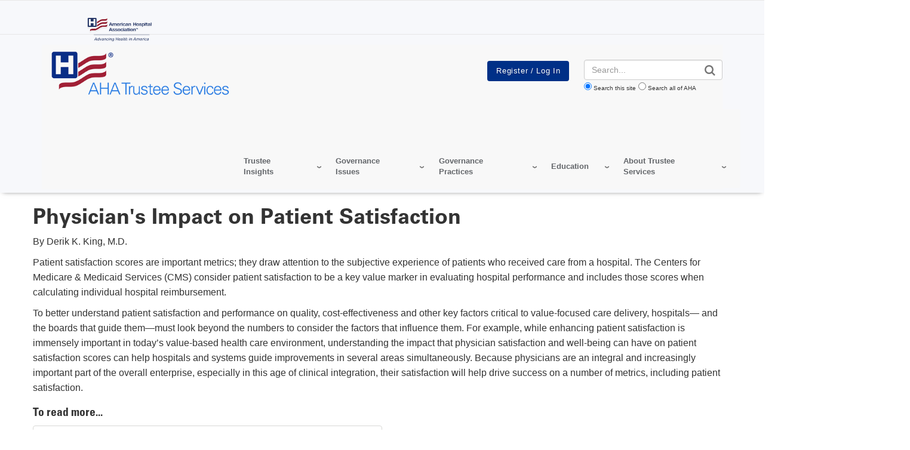

--- FILE ---
content_type: text/html; charset=UTF-8
request_url: https://trustees.aha.org/physicians-impact-patient-satisfaction
body_size: 13851
content:
<!DOCTYPE html>
<html lang="en" dir="ltr" prefix="og: https://ogp.me/ns#">
  <head>
    <meta charset="utf-8" />
<noscript><style>form.antibot * :not(.antibot-message) { display: none !important; }</style>
</noscript><link rel="canonical" href="https://trustees.aha.org/physicians-impact-patient-satisfaction" />
<meta name="google" content="33fWWKyWZDLDoZCEHo62LpTT6PGOHXRFyEz4QnWinG4" />
<meta name="cache-control" content="max-age=900, public" />
<meta property="og:type" content="website" />
<meta property="og:url" content="https://trustees.aha.org/physicians-impact-patient-satisfaction" />
<meta property="og:title" content="Physician&#039;s Impact on Patient Satisfaction | AHA Trustee Services" />
<meta name="twitter:card" content="summary_large_image" />
<meta name="twitter:title" content="Physician&#039;s Impact on Patient Satisfaction | AHA Trustee Services" />
<meta name="msvalidate.01" content="54B5672E5B7E87B83D585F545F57B5E6" />
<meta name="Generator" content="Drupal 11 (https://www.drupal.org)" />
<meta name="MobileOptimized" content="width" />
<meta name="HandheldFriendly" content="true" />
<meta name="viewport" content="width=device-width, initial-scale=1.0" />
<meta name="description" />
<meta name="twitter:site:id" content="241215352" />
<meta name="twitter:creator" content="@ahahospitals" />
<meta name="twitter:site" content="@ahahospitals" />
<meta name="twitter:image" content="https://trustees.aha.org/sites/default/files/achi/AHA%20Logo%20-%20transparent%20background.gif" />
<meta name="twitter:description" />
<meta property="og:description" />
<meta property="og:site_name" content="AHA Trustee Services" />
<meta property="og:image" content="https://trustees.aha.org/sites/default/files/achi/AHA%20Logo%20-%20transparent%20background.gif" />
<script type="application/ld+json">{ "@context" : "http://schema.org",
  "@type" : "Organization",
  "legalName" : "AHA Trustee Services",
  "url" : "trustees.aha.org",
  "logo" : "https://trustees.aha.org/sites/default/files/trustees/trustee%20logo_1.png",
  "sameAs" : [
    "http://twitter.com/ahahospitals","http://www.youtube.com/user/AHAhospitals","https://www.facebook.com/ahahospitals","https://www.instagram.com/ahahospitals/"
    ],
      "potentialAction": {
     "@type": "SearchAction",
     "target": "trustees.aha.org/aha-site-search?search_api_fulltext={search_api_fulltext}&amp;site=trustees_aha_org",
     "query-input": "required name=search_api_fulltext"
   }
}</script>
<link rel="icon" href="/themes/custom/trustees/favicon.ico" type="image/vnd.microsoft.icon" />

    <title>Physician&#039;s Impact on Patient Satisfaction | AHA Trustee Services</title>
    <link rel="stylesheet" media="all" href="/sites/default/files/css/css_4sIOuZyOVlVOnGsmnWfes291kgM86zQc72_igUG6Ik8.css?delta=0&amp;language=en&amp;theme=trustees&amp;include=eJw1jFkOxCAMQy8E5UhVWtxtgKAEutx-SjvzY-k9W6aF3Bx4oGBHjpkTUlFDt9UqO67tgX4BBdei5x2yrzjMyALnpWYKHW10GvjsBlIYnCWs6fMvf2j00oL4TorUG6AvtT91T3aRfQ0wB_qImSJSdRNL7A7YJmwzdhJOBcl_AUgoSSw" />
<link rel="stylesheet" media="all" href="/sites/default/files/css/css_eapZIC_U5wCUZIP4tB50ZT2d99_y2td5oOmycZ_l0LM.css?delta=1&amp;language=en&amp;theme=trustees&amp;include=eJw1jFkOxCAMQy8E5UhVWtxtgKAEutx-SjvzY-k9W6aF3Bx4oGBHjpkTUlFDt9UqO67tgX4BBdei5x2yrzjMyALnpWYKHW10GvjsBlIYnCWs6fMvf2j00oL4TorUG6AvtT91T3aRfQ0wB_qImSJSdRNL7A7YJmwzdhJOBcl_AUgoSSw" />
<link rel="stylesheet" media="print" href="/sites/default/files/css/css_bTAJPin_z2c0Iu3pX4qglnApwk9ZTIlQaP1v6mgfnwM.css?delta=2&amp;language=en&amp;theme=trustees&amp;include=eJw1jFkOxCAMQy8E5UhVWtxtgKAEutx-SjvzY-k9W6aF3Bx4oGBHjpkTUlFDt9UqO67tgX4BBdei5x2yrzjMyALnpWYKHW10GvjsBlIYnCWs6fMvf2j00oL4TorUG6AvtT91T3aRfQ0wB_qImSJSdRNL7A7YJmwzdhJOBcl_AUgoSSw" />
<link rel="stylesheet" media="all" href="/sites/default/files/css/css_u-yRCEiuzs_kzEc33nqOGubqOI-lLAb5ePprM4oisGw.css?delta=3&amp;language=en&amp;theme=trustees&amp;include=eJw1jFkOxCAMQy8E5UhVWtxtgKAEutx-SjvzY-k9W6aF3Bx4oGBHjpkTUlFDt9UqO67tgX4BBdei5x2yrzjMyALnpWYKHW10GvjsBlIYnCWs6fMvf2j00oL4TorUG6AvtT91T3aRfQ0wB_qImSJSdRNL7A7YJmwzdhJOBcl_AUgoSSw" />

    <script type="application/json" data-drupal-selector="drupal-settings-json">{"path":{"baseUrl":"\/","pathPrefix":"","currentPath":"node\/128515","currentPathIsAdmin":false,"isFront":false,"currentLanguage":"en"},"pluralDelimiter":"\u0003","suppressDeprecationErrors":true,"gtag":{"tagId":"","consentMode":false,"otherIds":[],"events":[],"additionalConfigInfo":[]},"ajaxPageState":{"libraries":"[base64]","theme":"trustees","theme_token":"DOYNIJQTtH1iXo3mxBsAI5igL0cEPa2E4PNxpG7vono"},"ajaxTrustedUrl":{"form_action_p_pvdeGsVG5zNF_XLGPTvYSKCf43t8qZYSwcfZl2uzM":true},"gtm":{"tagId":null,"settings":{"data_layer":"dataLayer","include_classes":false,"allowlist_classes":"google\nnonGooglePixels\nnonGoogleScripts\nnonGoogleIframes","blocklist_classes":"customScripts\ncustomPixels","include_environment":false,"environment_id":"","environment_token":""},"tagIds":["GTM-TL4XBQK"]},"aha_ketch":{"config_url":"https:\/\/global.ketchcdn.com\/web\/v3\/config\/american_hospital_association\/website_smart_tag\/boot.js"},"dataLayer":{"defaultLang":"en","languages":{"en":{"id":"en","name":"English","direction":"ltr","weight":0}}},"data":{"extlink":{"extTarget":true,"extTargetAppendNewWindowLabel":"(opens in a new window)","extTargetNoOverride":true,"extNofollow":true,"extTitleNoOverride":false,"extNoreferrer":false,"extFollowNoOverride":true,"extClass":"0","extLabel":"(link is external)","extImgClass":false,"extSubdomains":true,"extExclude":"^(.+\\.)?(thecarefund|aha|ashhra|academicprogression|ahe|aone|hret-hiin|shsmd|hhnmag|energytocare|chnafinder|nubc|ahrmm|ashe|hsr|ifdhe|equity|hfmmagazine|pdcsummit|professionalgov|advocacyday|inspiringleaders|healthiertogether)\\.(com|org|net)","extInclude":"","extCssExclude":"a.referlink, #ctaCarousel","extCssInclude":"","extCssExplicit":"","extAlert":false,"extAlertText":"This link will take you to an external web site. We are not responsible for their content.","extHideIcons":false,"mailtoClass":"0","telClass":"0","mailtoLabel":"(link sends email)","telLabel":"(link is a phone number)","extUseFontAwesome":false,"extIconPlacement":"before","extPreventOrphan":false,"extFaLinkClasses":"fa fa-external-link","extFaMailtoClasses":"fa fa-envelope-o","extAdditionalLinkClasses":"","extAdditionalMailtoClasses":"","extAdditionalTelClasses":"","extFaTelClasses":"fa fa-phone","whitelistedDomains":[],"extExcludeNoreferrer":""}},"views":{"ajax_path":"\/views\/ajax","ajaxViews":{"views_dom_id:727d0357d2d0faf1b252c047559080094ae15f84d442e9648eaab28d363d323b":{"view_name":"edp_resources","view_display_id":"related_events_block","view_args":"","view_path":"\/node\/128515","view_base_path":null,"view_dom_id":"727d0357d2d0faf1b252c047559080094ae15f84d442e9648eaab28d363d323b","pager_element":0},"views_dom_id:f7d6da4f3cb001389bf9aa8e66601c56e0205e8f278e62a6c5ece9aa2e4526bd":{"view_name":"edp_resources","view_display_id":"related_data_block","view_args":"","view_path":"\/node\/128515","view_base_path":null,"view_dom_id":"f7d6da4f3cb001389bf9aa8e66601c56e0205e8f278e62a6c5ece9aa2e4526bd","pager_element":0},"views_dom_id:57f89369f2719f150775dbc0857d72dabc677186533e2953b60720f9311512c6":{"view_name":"edp_resources","view_display_id":"related_news_block","view_args":"128515","view_path":"\/node\/128515","view_base_path":null,"view_dom_id":"57f89369f2719f150775dbc0857d72dabc677186533e2953b60720f9311512c6","pager_element":0}}},"broadstreet":{"showHeaderAd":false,"footer":{"showFooterAd":false},"sticky":{"showStickyAd":false}},"csp":{"nonce":"1TnCBA84R8wnp5Hv-yv7Kw"},"user":{"uid":0,"permissionsHash":"81fd3db2a8ba11ce9135063ff4e1335e472130232bd22c8287b91afbce142c31"}}</script>
<script src="/sites/default/files/js/js_e0pZzCQHgA-VetwOSsSI38NKXhr0k__axZT9vAfBnXc.js?scope=header&amp;delta=0&amp;language=en&amp;theme=trustees&amp;include=eJxdjFEOgzAMQy_UkSMhl0ZtR2iqNjC4_RibJm0_lt-TZSRQFPWQ26RL1cLFusNpa2Ozo7Zc7MXjzDYl-jYXYBAc3Mhzwpa1dcehkkdnx7tJLjOFtlbI8EEXVaPwaIgUz_jnAXfsv3Jx1tZuzP19vGV-dLryWj8B5LtJ7Q"></script>
<script src="/modules/contrib/google_tag/js/gtag.js?t7hnyq"></script>
<script src="/modules/contrib/google_tag/js/gtm.js?t7hnyq"></script>

  </head>
  <body class="page-physicians-impact-patient-satisfaction">
        <a href="#main-content" class="visually-hidden focusable">
      Skip to main content
    </a>
    <noscript><iframe src="https://www.googletagmanager.com/ns.html?id=GTM-TL4XBQK"
                  height="0" width="0" style="display:none;visibility:hidden"></iframe></noscript>

      <div class="dialog-off-canvas-main-canvas" data-off-canvas-main-canvas>
    
<div class="layout-container edp-layout-container">
      <header id="master-header" class='master-header edp-master-header' role="banner">
                                    
    <section class="top-header">
    <div class="container">
      <div class="row">
        <div class="top-left-header globalnotification">
                      
        </div>
        <div class="top-right-header col-md-2">
          <div class="ahaheaderlogo">
            <a class="site-brand" href="https://www.aha.org">
              <img alt="American Hospital Association.  Advancing Health in America" class="hidden-xs hidden-sm" data-entity-type="" data-entity-uuid="" src="/themes/custom/aha/images/aha-brand-full.png" height="40">
              <img alt="American Hospital Association.  Advancing Health in America" class="visible-xs visible-sm" data-entity-type="" data-entity-uuid="" src="/themes/custom/aha/images/aha-brand.svg">
            </a>
          </div>
        </div>
      </div>
    </div>
  </section>
  <div class="container">
    <section class="edp-header">
      <div class="container">
        <div id="master-nav" class="master-nav">
          <nav class="edp-nav secondary-nav">
            <div class="row">
              <div class="nav-left col-md-3 col-xs-8 edp-logo">
                  <div>
    <div id="block-edpheaderlogo-11">
  
    
      <a href="/" class="edp_logo">
  <img src="/sites/default/files/styles/edp_header_logo/public/trustees/trustee%20logo_1.png?itok=IjsLBr57" alt="trustees site header logo" />


</a>
  </div>

  </div>

              </div>
              <div class="nav-center col-md-9 hidden-sm hidden-xs">
                <div class="row">
                  <div id="edp_utility_nav" class="col-md-5 edp_utility_nav hidden-sm hidden-xs col-lg-push-1">
                    
                  </div>
                  <div id="edp_login_search" class="col-md-3 edp_login_bt col-lg-push-1 ">
                    <div class="top-right-header row">
                      <a href="#" id="js-navbar-mobile-toggle" class="navbar-mobile-toggle"></a>
                      <div id="js-header-login-search" class="header-login-search">
                        <div id="js-header-login" class="header-login">
                                                                                    <div class="openid-connect-login-form" data-drupal-selector="openid-connect-login-form">
  
    
      <form action="/physicians-impact-patient-satisfaction" method="post" id="openid-connect-login-form" accept-charset="UTF-8">
  <div><input data-drupal-selector="edit-openid-connect-client-generic-login" type="submit" id="edit-openid-connect-client-generic-login" name="generic" value="Register / Log In" class="button js-form-submit form-submit" />
</div><input autocomplete="off" data-drupal-selector="form-n99cybhjlaae8x0v45d8nguvwoiszybbwe0aij9xmqo" type="hidden" name="form_build_id" value="form-n99CYbHJLaAe8X0V45d8NgUVwoiSZybBWe0aIJ9XMQo" />
<input data-drupal-selector="edit-openid-connect-login-form" type="hidden" name="form_id" value="openid_connect_login_form" />

</form>

  </div>

                                                                              </div>
                      </div>
                    </div>
                  </div>
                  <div id="edp-search" class="col-md-4 ">
                    <div class="header-login-search edp-header-login-search">
                    <!-- EDP Search Block -->
                      <form action="/aha-site-search" method="get" class="views-exposed-form">
  <div class="form-actions">
    <label for="edit-search-api-fulltext" class="visually-hidden">Search</label>
    <input class="form-control" data-drupal-selector="edit-search-api-fulltext" type="text" id="edit-search-api-fulltext" name="search_api_fulltext" value="" placeholder="Search...">

    <input data-drupal-selector="edit-submit-aha-search" type="submit" id="edit-submit-aha-search" value="Search" class="button js-form-submit form-submit">

    <div class="radio-group">
      <input type="radio" value="trustees_aha_org" id="trustees_aha_org" name="site" checked><label for="trustees_aha_org">Search this site</label>
      <input type="radio" value="" id="aha" name="site"><label for="aha">Search all of AHA</label>
    </div>
  </div>
</form>

                    </div>
                  </div>
                </div>
              </div>
              <div class="row col-lg-9 col-md-12 col-xs-4 pull-right">
                  <div>
    <div id="block-edptrustees">
  
    
      <div class="aha-menu-wrapper">
	<a id="menu-toggle" class="navbar-toggle collapsed">
	    <span class="icon-bar"></span>
	    <span class="icon-bar"></span>
	    <span class="icon-bar"></span>
	</a>
	<nav  class="edp-trustees navbar navbar-default navbar-we-mega-menu hover-action" data-menu-name="edp-trustees" data-block-theme="aha" data-style="Default" data-animation="None" data-delay="" data-duration="" data-autoarrow="" data-alwayshowsubmenu="" data-action="hover" data-mobile-collapse="0">
	  <div class="container-fluid">
	    <ul  class="we-mega-menu-ul nav nav-tabs">
  <li  class="we-mega-menu-li dropdown-menu" data-level="0" data-element-type="we-mega-menu-li" description="Current Edition of Trustee Insights" data-id="9584a2d2-5dd7-4a55-a78e-2d5183937c17" data-submenu="1" data-hide-sub-when-collapse="" data-group="0" data-class="" data-icon="" data-caption="" data-alignsub="" data-target="">
  <a class="we-mega-menu-li" title="Current Edition of Trustee Insights" href="" target="">
    
    Trustee Insights

      </a>
<div  class="we-mega-menu-submenu" data-element-type="we-mega-menu-submenu" data-submenu-width="" data-class="" style="width: px">
  <div class="we-mega-menu-submenu-inner">
    <div  class="we-mega-menu-row" data-element-type="we-mega-menu-row" data-custom-row="0">
  <div  class="we-mega-menu-col span12" data-element-type="we-mega-menu-col" data-width="12" data-block="" data-blocktitle="0" data-hidewhencollapse="" data-class="">
  <ul class="nav nav-tabs subul">
  <li  class="we-mega-menu-li" data-level="1" data-element-type="we-mega-menu-li" description="" data-id="b4aa5a36-39d5-44e7-92a1-75bf524ef843" data-submenu="0" data-hide-sub-when-collapse="" data-group="0" data-class="" data-icon="" data-caption="" data-alignsub="" data-target="_self">
  <a class="we-mega-menu-li" title="" href="/trustee-insights-current-edition" target="_self">
    
    Current Edition

      </a>

</li>
<li  class="we-mega-menu-li" data-level="1" data-element-type="we-mega-menu-li" description="" data-id="7791fb2f-bdc5-4b14-a848-a21ba05bd312" data-submenu="0" data-hide-sub-when-collapse="" data-group="0" data-class="" data-icon="" data-caption="" data-alignsub="" data-target="_self">
  <a class="we-mega-menu-li" title="" href="/trustee-insights-archive-editions" target="_self">
    
    Archive Editions

      </a>

</li>
<li  class="we-mega-menu-li" data-level="1" data-element-type="we-mega-menu-li" description="" data-id="e3ba25de-ab68-469f-b536-ebf6d41cd6a0" data-submenu="0" data-hide-sub-when-collapse="" data-group="0" data-class="" data-icon="" data-caption="" data-alignsub="" data-target="">
  <a class="we-mega-menu-li" title="" href="/system/files?file=media/file/2020/07/Trustee%20Insights%20Editorial%20Guidelines_REVISED%2007.31.20.pdf" target="">
    
    Become a Contributor 

      </a>

</li>

</ul>
</div>

</div>

  </div>
</div>
</li>
<li  class="we-mega-menu-li dropdown-menu" data-level="0" data-element-type="we-mega-menu-li" description="" data-id="b907ce61-ec3b-4f24-88ac-2a4b88b45e3c" data-submenu="1" data-hide-sub-when-collapse="" data-group="0" data-class="" data-icon="" data-caption="" data-alignsub="" data-target="">
  <a class="we-mega-menu-li" title="" href="/" target="">
    
    Governance Issues

      </a>
<div  class="we-mega-menu-submenu" data-element-type="we-mega-menu-submenu" data-submenu-width="" data-class="" style="width: px">
  <div class="we-mega-menu-submenu-inner">
    <div  class="we-mega-menu-row" data-element-type="we-mega-menu-row" data-custom-row="0">
  <div  class="we-mega-menu-col span12" data-element-type="we-mega-menu-col" data-width="12" data-block="" data-blocktitle="0" data-hidewhencollapse="" data-class="">
  <ul class="nav nav-tabs subul">
  <li  class="we-mega-menu-li dropdown-menu" data-level="1" data-element-type="we-mega-menu-li" description="" data-id="7d0e093d-2ea2-4dc5-9058-8356f8a4ffdd" data-submenu="1" data-hide-sub-when-collapse="" data-group="0" data-class="" data-icon="" data-caption="" data-alignsub="" data-target="">
  <a class="we-mega-menu-li" title="" href="" target="">
    
    Affordability

      </a>
<div  class="we-mega-menu-submenu" data-element-type="we-mega-menu-submenu" data-submenu-width="" data-class="" style="width: px">
  <div class="we-mega-menu-submenu-inner">
    <div  class="we-mega-menu-row" data-element-type="we-mega-menu-row" data-custom-row="0">
  <div  class="we-mega-menu-col span12" data-element-type="we-mega-menu-col" data-width="12" data-block="" data-blocktitle="0" data-hidewhencollapse="" data-class="">
  <ul class="nav nav-tabs subul">
  <li  class="we-mega-menu-li" data-level="2" data-element-type="we-mega-menu-li" description="" data-id="18651674-663f-4e2a-b99f-bbbf2ea36832" data-submenu="0" data-hide-sub-when-collapse="" data-group="0" data-class="" data-icon="" data-caption="" data-alignsub="" data-target="">
  <a class="we-mega-menu-li" title="" href="/resource-repository-trustees?topic=560" target="">
    
    Affordability

      </a>

</li>
<li  class="we-mega-menu-li" data-level="2" data-element-type="we-mega-menu-li" description="" data-id="70f1f812-16e9-4bd3-b60a-1f1f7c7bdc75" data-submenu="0" data-hide-sub-when-collapse="" data-group="0" data-class="" data-icon="" data-caption="" data-alignsub="" data-target="">
  <a class="we-mega-menu-li" title="" href="/resource-repository-trustees?topic=603" target="">
    
    Community Benefit

      </a>

</li>
<li  class="we-mega-menu-li" data-level="2" data-element-type="we-mega-menu-li" description="" data-id="687170d4-32ba-46c2-95ae-381d68dda10f" data-submenu="0" data-hide-sub-when-collapse="" data-group="0" data-class="" data-icon="" data-caption="" data-alignsub="" data-target="">
  <a class="we-mega-menu-li" title="" href="/resource-repository-trustees?topic=443" target="">
    
    Equity of Care

      </a>

</li>

</ul>
</div>

</div>

  </div>
</div>
</li>
<li  class="we-mega-menu-li" data-level="1" data-element-type="we-mega-menu-li" description="" data-id="44b69a19-782a-43b9-a6ec-35cc0e8c78ca" data-submenu="0" data-hide-sub-when-collapse="" data-group="0" data-class="" data-icon="" data-caption="" data-alignsub="" data-target="_self">
  <a class="we-mega-menu-li" title="" href="/resources-artificial-intelligence" target="_self">
    
    AI

      </a>

</li>
<li  class="we-mega-menu-li" data-level="1" data-element-type="we-mega-menu-li" description="" data-id="94199a7b-a036-4dda-9aa6-0025de79259b" data-submenu="0" data-hide-sub-when-collapse="" data-group="0" data-class="" data-icon="" data-caption="" data-alignsub="" data-target="_self">
  <a class="we-mega-menu-li" title="" href="/behavioral-health-resources-boards" target="_self">
    
    Behavioral Health 

      </a>

</li>
<li  class="we-mega-menu-li" data-level="1" data-element-type="we-mega-menu-li" description="COVID-19" data-id="b98acbdd-3c1b-468d-b661-29fcd6259966" data-submenu="0" data-hide-sub-when-collapse="" data-group="0" data-class="" data-icon="" data-caption="" data-alignsub="" data-target="_self">
  <a class="we-mega-menu-li" title="COVID-19" href="/resource-repository-trustees?topic=5172" target="_self">
    
    COVID-19

      </a>

</li>
<li  class="we-mega-menu-li" data-level="1" data-element-type="we-mega-menu-li" description="" data-id="f911fb74-69aa-4f0c-979c-955c4ddba94d" data-submenu="0" data-hide-sub-when-collapse="" data-group="0" data-class="" data-icon="" data-caption="" data-alignsub="" data-target="">
  <a class="we-mega-menu-li" title="" href="/cybersecurity-resources" target="">
    
    Cybersecurity

      </a>

</li>
<li  class="we-mega-menu-li" data-level="1" data-element-type="we-mega-menu-li" description="" data-id="9a006b74-c0a1-470c-b204-9ee686cfb71d" data-submenu="0" data-hide-sub-when-collapse="" data-group="0" data-class="" data-icon="" data-caption="" data-alignsub="" data-target="">
  <a class="we-mega-menu-li" title="" href="/resource-repository-trustees?topic=686" target="">
    
    Environmental Trends

      </a>

</li>
<li  class="we-mega-menu-li" data-level="1" data-element-type="we-mega-menu-li" description="" data-id="1f091435-7813-49d9-bbb7-a90b7dab2b1f" data-submenu="0" data-hide-sub-when-collapse="" data-group="0" data-class="" data-icon="" data-caption="" data-alignsub="" data-target="">
  <a class="we-mega-menu-li" title="" href="/health-equity-diversity-and-inclusion" target="">
    
    Health Outcomes and Care Transformation

      </a>

</li>
<li  class="we-mega-menu-li" data-level="1" data-element-type="we-mega-menu-li" description="" data-id="aa5f8544-e1c5-4b39-85b5-e32de758f12d" data-submenu="0" data-hide-sub-when-collapse="" data-group="0" data-class="" data-icon="" data-caption="" data-alignsub="" data-target="">
  <a class="we-mega-menu-li" title="" href="/innovation-resources-boards" target="">
    
    Innovation

      </a>

</li>
<li  class="we-mega-menu-li dropdown-menu" data-level="1" data-element-type="we-mega-menu-li" description="" data-id="e756d740-874d-4bce-b5dd-726fd8c9825d" data-submenu="1" data-hide-sub-when-collapse="" data-group="0" data-class="" data-icon="" data-caption="" data-alignsub="" data-target="">
  <a class="we-mega-menu-li" title="" href="" target="">
    
    New Delivery &amp; Payment Models

      </a>
<div  class="we-mega-menu-submenu" data-element-type="we-mega-menu-submenu" data-submenu-width="" data-class="" style="width: px">
  <div class="we-mega-menu-submenu-inner">
    <div  class="we-mega-menu-row" data-element-type="we-mega-menu-row" data-custom-row="0">
  <div  class="we-mega-menu-col span12" data-element-type="we-mega-menu-col" data-width="12" data-block="" data-blocktitle="0" data-hidewhencollapse="" data-class="">
  <ul class="nav nav-tabs subul">
  <li  class="we-mega-menu-li" data-level="2" data-element-type="we-mega-menu-li" description="" data-id="5764c565-5ad3-444b-bcf3-a846f9e38106" data-submenu="0" data-hide-sub-when-collapse="" data-group="0" data-class="" data-icon="" data-caption="" data-alignsub="" data-target="">
  <a class="we-mega-menu-li" title="" href="/resource-repository-trustees?topic=437" target="">
    
    Health Information Technology

      </a>

</li>
<li  class="we-mega-menu-li" data-level="2" data-element-type="we-mega-menu-li" description="" data-id="80f7f594-f40c-4511-a063-b509dbc78e93" data-submenu="0" data-hide-sub-when-collapse="" data-group="0" data-class="" data-icon="" data-caption="" data-alignsub="" data-target="">
  <a class="we-mega-menu-li" title="" href="/resource-repository-trustees?topic=420" target="">
    
    MACRA

      </a>

</li>
<li  class="we-mega-menu-li" data-level="2" data-element-type="we-mega-menu-li" description="" data-id="5b597560-1e7a-4f12-8bf7-f80ea3ba6b11" data-submenu="0" data-hide-sub-when-collapse="" data-group="0" data-class="" data-icon="" data-caption="" data-alignsub="" data-target="">
  <a class="we-mega-menu-li" title="" href="/resource-repository-trustees?topic=684" target="">
    
    New Delivery Models

      </a>

</li>

</ul>
</div>

</div>

  </div>
</div>
</li>
<li  class="we-mega-menu-li dropdown-menu" data-level="1" data-element-type="we-mega-menu-li" description="" data-id="25ca4993-6afa-43f8-913a-d52650ac4ca4" data-submenu="1" data-hide-sub-when-collapse="" data-group="0" data-class="" data-icon="" data-caption="" data-alignsub="" data-target="">
  <a class="we-mega-menu-li" title="" href="" target="">
    
    Performance Improvement

      </a>
<div  class="we-mega-menu-submenu" data-element-type="we-mega-menu-submenu" data-submenu-width="" data-class="" style="width: px">
  <div class="we-mega-menu-submenu-inner">
    <div  class="we-mega-menu-row" data-element-type="we-mega-menu-row" data-custom-row="0">
  <div  class="we-mega-menu-col span12" data-element-type="we-mega-menu-col" data-width="12" data-block="" data-blocktitle="0" data-hidewhencollapse="" data-class="">
  <ul class="nav nav-tabs subul">
  <li  class="we-mega-menu-li" data-level="2" data-element-type="we-mega-menu-li" description="" data-id="ab23a61f-d8fa-47e2-a65d-68011303a12b" data-submenu="0" data-hide-sub-when-collapse="" data-group="0" data-class="" data-icon="" data-caption="" data-alignsub="" data-target="">
  <a class="we-mega-menu-li" title="" href="/resource-repository-trustees?topic=533" target="">
    
    Performance Improvement

      </a>

</li>
<li  class="we-mega-menu-li" data-level="2" data-element-type="we-mega-menu-li" description="" data-id="c55a4092-83ca-46a2-9e01-9caf422ecaa8" data-submenu="0" data-hide-sub-when-collapse="" data-group="0" data-class="" data-icon="" data-caption="" data-alignsub="" data-target="">
  <a class="we-mega-menu-li" title="" href="/resource-repository-trustees?topic=551" target="">
    
    Physician Issues

      </a>

</li>

</ul>
</div>

</div>

  </div>
</div>
</li>
<li  class="we-mega-menu-li" data-level="1" data-element-type="we-mega-menu-li" description="Resources for boards and trustees on philanthropy." data-id="15121b87-f359-4a8b-aebf-cedab531c8e2" data-submenu="0" data-hide-sub-when-collapse="" data-group="0" data-class="" data-icon="" data-caption="" data-alignsub="" data-target="_self">
  <a class="we-mega-menu-li" title="Resources for boards and trustees on philanthropy." href="/resources-philanthropy" target="_self">
    
    Philanthropy

      </a>

</li>
<li  class="we-mega-menu-li" data-level="1" data-element-type="we-mega-menu-li" description="" data-id="9b641370-27be-4dd4-8322-dcc290269a12" data-submenu="0" data-hide-sub-when-collapse="" data-group="0" data-class="" data-icon="" data-caption="" data-alignsub="" data-target="">
  <a class="we-mega-menu-li" title="" href="/population-health-resources-boards" target="">
    
    Population Health

      </a>

</li>
<li  class="we-mega-menu-li" data-level="1" data-element-type="we-mega-menu-li" description="Podcasts, articles and toolkits, and webinars on Quality and Patient Safety." data-id="1c5e0c95-b739-4a8c-8e95-9a9a596d8710" data-submenu="0" data-hide-sub-when-collapse="" data-group="0" data-class="" data-icon="" data-caption="" data-alignsub="" data-target="_self">
  <a class="we-mega-menu-li" title="Podcasts, articles and toolkits, and webinars on Quality and Patient Safety." href="/quality-and-patient-safety" target="_self">
    
    Quality and Patient Safety

      </a>

</li>
<li  class="we-mega-menu-li" data-level="1" data-element-type="we-mega-menu-li" description="" data-id="cf28d543-fbf8-4357-a5be-9aba43c5a8a8" data-submenu="0" data-hide-sub-when-collapse="" data-group="0" data-class="" data-icon="" data-caption="" data-alignsub="" data-target="">
  <a class="we-mega-menu-li" title="" href="/resource-repository-trustees?topic=466" target="">
    
    Workforce

      </a>

</li>

</ul>
</div>

</div>

  </div>
</div>
</li>
<li  class="we-mega-menu-li dropdown-menu" data-level="0" data-element-type="we-mega-menu-li" description="" data-id="eb133de0-936c-474c-b5d6-469fc36a598e" data-submenu="1" data-hide-sub-when-collapse="" data-group="0" data-class="" data-icon="" data-caption="" data-alignsub="" data-target="">
  <a class="we-mega-menu-li" title="" href="/node/4936" target="">
    
    Governance Practices

      </a>
<div  class="we-mega-menu-submenu" data-element-type="we-mega-menu-submenu" data-submenu-width="" data-class="" style="width: px">
  <div class="we-mega-menu-submenu-inner">
    <div  class="we-mega-menu-row" data-element-type="we-mega-menu-row" data-custom-row="0">
  <div  class="we-mega-menu-col span12" data-element-type="we-mega-menu-col" data-width="12" data-block="" data-blocktitle="0" data-hidewhencollapse="" data-class="">
  <ul class="nav nav-tabs subul">
  <li  class="we-mega-menu-li dropdown-menu" data-level="1" data-element-type="we-mega-menu-li" description="" data-id="70fbeafd-0814-4a42-8e2c-af84c5174bd2" data-submenu="1" data-hide-sub-when-collapse="" data-group="0" data-class="" data-icon="" data-caption="" data-alignsub="" data-target="">
  <a class="we-mega-menu-li" title="" href="" target="">
    
    Board Responsibilities

      </a>
<div  class="we-mega-menu-submenu" data-element-type="we-mega-menu-submenu" data-submenu-width="" data-class="" style="width: px">
  <div class="we-mega-menu-submenu-inner">
    <div  class="we-mega-menu-row" data-element-type="we-mega-menu-row" data-custom-row="0">
  <div  class="we-mega-menu-col span12" data-element-type="we-mega-menu-col" data-width="12" data-block="" data-blocktitle="0" data-hidewhencollapse="" data-class="">
  <ul class="nav nav-tabs subul">
  <li  class="we-mega-menu-li" data-level="2" data-element-type="we-mega-menu-li" description="" data-id="3cd65cdc-ccf3-4223-ab5e-d9a8c54384fb" data-submenu="0" data-hide-sub-when-collapse="" data-group="0" data-class="" data-icon="" data-caption="" data-alignsub="" data-target="_self">
  <a class="we-mega-menu-li" title="" href="/resource-repository-trustees?topic=546" target="_self">
    
    Executive Performance &amp; Compensation

      </a>

</li>
<li  class="we-mega-menu-li" data-level="2" data-element-type="we-mega-menu-li" description="" data-id="9efd2df4-fbd9-4393-be79-fa28b03bc928" data-submenu="0" data-hide-sub-when-collapse="" data-group="0" data-class="" data-icon="" data-caption="" data-alignsub="" data-target="_self">
  <a class="we-mega-menu-li" title="" href="/resource-repository-trustees?topic=547" target="_self">
    
    Fiduciary Duties

      </a>

</li>
<li  class="we-mega-menu-li" data-level="2" data-element-type="we-mega-menu-li" description="" data-id="389b347c-bff6-4b18-b25f-8b79bd471d3e" data-submenu="0" data-hide-sub-when-collapse="" data-group="0" data-class="" data-icon="" data-caption="" data-alignsub="" data-target="_self">
  <a class="we-mega-menu-li" title="" href="/resource-repository-trustees?topic=548" target="_self">
    
    Financial Oversight

      </a>

</li>
<li  class="we-mega-menu-li" data-level="2" data-element-type="we-mega-menu-li" description="" data-id="df9ab7be-a27e-445e-9de5-cb1d7aad7340" data-submenu="0" data-hide-sub-when-collapse="" data-group="0" data-class="" data-icon="" data-caption="" data-alignsub="" data-target="_self">
  <a class="we-mega-menu-li" title="" href="/resource-repository-trustees?topic=550" target="_self">
    
    Mission/Vision/Strategy

      </a>

</li>
<li  class="we-mega-menu-li" data-level="2" data-element-type="we-mega-menu-li" description="" data-id="ee01be19-d426-44f5-bbe3-214b63a2471a" data-submenu="0" data-hide-sub-when-collapse="" data-group="0" data-class="" data-icon="" data-caption="" data-alignsub="" data-target="_self">
  <a class="we-mega-menu-li" title="" href="/resource-repository-trustees?topic=552" target="_self">
    
    Quality Oversight

      </a>

</li>

</ul>
</div>

</div>

  </div>
</div>
</li>
<li  class="we-mega-menu-li dropdown-menu" data-level="1" data-element-type="we-mega-menu-li" description="" data-id="cfe0edaf-8b48-4f11-9fcd-dc1c7e43ef69" data-submenu="1" data-hide-sub-when-collapse="" data-group="0" data-class="" data-icon="" data-caption="" data-alignsub="" data-target="">
  <a class="we-mega-menu-li" title="" href="" target="">
    
    Board Support

      </a>
<div  class="we-mega-menu-submenu" data-element-type="we-mega-menu-submenu" data-submenu-width="" data-class="" style="width: px">
  <div class="we-mega-menu-submenu-inner">
    <div  class="we-mega-menu-row" data-element-type="we-mega-menu-row" data-custom-row="0">
  <div  class="we-mega-menu-col span12" data-element-type="we-mega-menu-col" data-width="12" data-block="" data-blocktitle="0" data-hidewhencollapse="" data-class="">
  <ul class="nav nav-tabs subul">
  <li  class="we-mega-menu-li" data-level="2" data-element-type="we-mega-menu-li" description="" data-id="54018b98-d02f-4683-b171-ef0c69637091" data-submenu="0" data-hide-sub-when-collapse="" data-group="0" data-class="" data-icon="" data-caption="" data-alignsub="" data-target="_self">
  <a class="we-mega-menu-li" title="" href="/resource-repository-trustees?topic=540" target="_self">
    
    Board Culture

      </a>

</li>
<li  class="we-mega-menu-li" data-level="2" data-element-type="we-mega-menu-li" description="" data-id="18545be0-2140-4ca0-aae9-6e96a4bc84dc" data-submenu="0" data-hide-sub-when-collapse="" data-group="0" data-class="" data-icon="" data-caption="" data-alignsub="" data-target="_self">
  <a class="we-mega-menu-li" title="" href="/resource-repository-trustees?topic=542" target="_self">
    
    Board Infrastructure 

      </a>

</li>
<li  class="we-mega-menu-li" data-level="2" data-element-type="we-mega-menu-li" description="" data-id="fca6cb26-33c8-4839-a8e4-a8763cf3dfa4" data-submenu="0" data-hide-sub-when-collapse="" data-group="0" data-class="" data-icon="" data-caption="" data-alignsub="" data-target="_self">
  <a class="we-mega-menu-li" title="" href="/resource-repository-trustees?topic=545" target="_self">
    
    Board Structure

      </a>

</li>

</ul>
</div>

</div>

  </div>
</div>
</li>
<li  class="we-mega-menu-li" data-level="1" data-element-type="we-mega-menu-li" description="" data-id="b0dd6520-9f5e-430d-baae-0182ae15402c" data-submenu="0" data-hide-sub-when-collapse="" data-group="0" data-class="" data-icon="" data-caption="" data-alignsub="" data-target="">
  <a class="we-mega-menu-li" title="" href="/resource-repository-trustees?topic=549" target="">
    
    Foundation Board Resources

      </a>

</li>
<li  class="we-mega-menu-li dropdown-menu" data-level="1" data-element-type="we-mega-menu-li" description="" data-id="722512e4-0027-4384-bdad-57b0f9e4eef7" data-submenu="1" data-hide-sub-when-collapse="" data-group="0" data-class="" data-icon="" data-caption="" data-alignsub="" data-target="">
  <a class="we-mega-menu-li" title="" href="" target="">
    
    Governance Effectiveness

      </a>
<div  class="we-mega-menu-submenu" data-element-type="we-mega-menu-submenu" data-submenu-width="" data-class="" style="width: px">
  <div class="we-mega-menu-submenu-inner">
    <div  class="we-mega-menu-row" data-element-type="we-mega-menu-row" data-custom-row="0">
  <div  class="we-mega-menu-col span12" data-element-type="we-mega-menu-col" data-width="12" data-block="" data-blocktitle="0" data-hidewhencollapse="" data-class="">
  <ul class="nav nav-tabs subul">
  <li  class="we-mega-menu-li" data-level="2" data-element-type="we-mega-menu-li" description="" data-id="7229f018-a5b4-4207-b7fb-ea025c7cd71b" data-submenu="0" data-hide-sub-when-collapse="" data-group="0" data-class="" data-icon="" data-caption="" data-alignsub="" data-target="_self">
  <a class="we-mega-menu-li" title="" href="/resource-repository-trustees?topic=539" target="_self">
    
    Board Composition &amp; Selection

      </a>

</li>
<li  class="we-mega-menu-li dropdown-menu" data-level="2" data-element-type="we-mega-menu-li" description="" data-id="2d0d9aca-c6a9-4700-94e4-5d7892f9ca77" data-submenu="1" data-hide-sub-when-collapse="" data-group="0" data-class="" data-icon="" data-caption="" data-alignsub="" data-target="_self">
  <a class="we-mega-menu-li" title="" href="/resource-repository-trustees?topic=541" target="_self">
    
    Board Development

      </a>
<div  class="we-mega-menu-submenu" data-element-type="we-mega-menu-submenu" data-submenu-width="" data-class="" style="width: px">
  <div class="we-mega-menu-submenu-inner">
    <div  class="we-mega-menu-row" data-element-type="we-mega-menu-row" data-custom-row="0">
  <div  class="we-mega-menu-col span12" data-element-type="we-mega-menu-col" data-width="12" data-block="" data-blocktitle="0" data-hidewhencollapse="" data-class="">
  <ul class="nav nav-tabs subul">
  <li  class="we-mega-menu-li" data-level="3" data-element-type="we-mega-menu-li" description="" data-id="ef84a6a2-7b8e-401a-b634-6e676c7fa219" data-submenu="0" data-hide-sub-when-collapse="" data-group="0" data-class="" data-icon="" data-caption="" data-alignsub="" data-target="">
  <a class="we-mega-menu-li" title="" href="/board-leaders-resources" target="">
    
    Board Leader Resources

      </a>

</li>

</ul>
</div>

</div>

  </div>
</div>
</li>
<li  class="we-mega-menu-li" data-level="2" data-element-type="we-mega-menu-li" description="" data-id="a7f7d7df-2f50-4846-b6f1-b7bcd6b94d15" data-submenu="0" data-hide-sub-when-collapse="" data-group="0" data-class="" data-icon="" data-caption="" data-alignsub="" data-target="_self">
  <a class="we-mega-menu-li" title="" href="/resource-repository-trustees?topic=538" target="_self">
    
    Board Evaluation

      </a>

</li>
<li  class="we-mega-menu-li" data-level="2" data-element-type="we-mega-menu-li" description="" data-id="3ac97f02-b10e-4a54-bf7d-a6b207377c8d" data-submenu="0" data-hide-sub-when-collapse="" data-group="0" data-class="" data-icon="" data-caption="" data-alignsub="" data-target="_self">
  <a class="we-mega-menu-li" title="" href="/resource-repository-trustees?topic=543" target="_self">
    
    Board Meetings

      </a>

</li>
<li  class="we-mega-menu-li" data-level="2" data-element-type="we-mega-menu-li" description="" data-id="15a54175-5f5f-4557-9bf4-992d9481941b" data-submenu="0" data-hide-sub-when-collapse="" data-group="0" data-class="" data-icon="" data-caption="" data-alignsub="" data-target="_self">
  <a class="we-mega-menu-li" title="" href="/resource-repository-trustees?topic=544" target="_self">
    
    Board Orientation

      </a>

</li>
<li  class="we-mega-menu-li" data-level="2" data-element-type="we-mega-menu-li" description="" data-id="b48915d2-a841-45e2-b2a8-1234e311f8d1" data-submenu="0" data-hide-sub-when-collapse="" data-group="0" data-class="" data-icon="" data-caption="" data-alignsub="" data-target="_self">
  <a class="we-mega-menu-li" title="" href="/resource-repository-trustees?topic=554" target="_self">
    
    Transforming Governance

      </a>

</li>

</ul>
</div>

</div>

  </div>
</div>
</li>
<li  class="we-mega-menu-li" data-level="1" data-element-type="we-mega-menu-li" description="" data-id="ad3dcf2d-71c2-4490-9c92-e257e6ea3060" data-submenu="0" data-hide-sub-when-collapse="" data-group="0" data-class="" data-icon="" data-caption="" data-alignsub="" data-target="">
  <a class="we-mega-menu-li" title="" href="/resource-repository-trustees?topic=553" target="">
    
    System Board Resources

      </a>

</li>

</ul>
</div>

</div>

  </div>
</div>
</li>
<li  class="we-mega-menu-li dropdown-menu" data-level="0" data-element-type="we-mega-menu-li" description="" data-id="f6a4038d-d891-4295-98d2-456b0945a7cc" data-submenu="1" data-hide-sub-when-collapse="" data-group="0" data-class="" data-icon="" data-caption="" data-alignsub="" data-target="">
  <a class="we-mega-menu-li" title="" href="" target="">
    
    Education

      </a>
<div  class="we-mega-menu-submenu" data-element-type="we-mega-menu-submenu" data-submenu-width="" data-class="" style="width: px">
  <div class="we-mega-menu-submenu-inner">
    <div  class="we-mega-menu-row" data-element-type="we-mega-menu-row" data-custom-row="0">
  <div  class="we-mega-menu-col span12" data-element-type="we-mega-menu-col" data-width="12" data-block="" data-blocktitle="0" data-hidewhencollapse="" data-class="">
  <ul class="nav nav-tabs subul">
  <li  class="we-mega-menu-li dropdown-menu" data-level="1" data-element-type="we-mega-menu-li" description="" data-id="913271ed-320f-4f7f-a1b2-4e5b43dc4432" data-submenu="1" data-hide-sub-when-collapse="" data-group="0" data-class="" data-icon="" data-caption="" data-alignsub="" data-target="_self">
  <a class="we-mega-menu-li" title="" href="/type/boardroom-briefs" target="_self">
    
    Boardroom Briefs

      </a>
<div  class="we-mega-menu-submenu" data-element-type="we-mega-menu-submenu" data-submenu-width="" data-class="" style="width: px">
  <div class="we-mega-menu-submenu-inner">
    <div  class="we-mega-menu-row" data-element-type="we-mega-menu-row" data-custom-row="0">
  <div  class="we-mega-menu-col span12" data-element-type="we-mega-menu-col" data-width="12" data-block="" data-blocktitle="0" data-hidewhencollapse="" data-class="">
  <ul class="nav nav-tabs subul">
  <li  class="we-mega-menu-li" data-level="2" data-element-type="we-mega-menu-li" description="" data-id="482d3c5c-ad1b-422e-acbf-1d6a5a8fc2b9" data-submenu="0" data-hide-sub-when-collapse="" data-group="0" data-class="" data-icon="" data-caption="" data-alignsub="" data-target="_self">
  <a class="we-mega-menu-li" title="" href="/boardroom-brief-role-trustee-organizational-well-being" target="_self">
    
    The Role of the Trustee in Organizational Well-Being

      </a>

</li>
<li  class="we-mega-menu-li" data-level="2" data-element-type="we-mega-menu-li" description="Hospital and health system governing boards have a critical leadership and oversight role in quality and patient safety." data-id="89f0ca56-444b-4dbd-b923-41e1137fbc24" data-submenu="0" data-hide-sub-when-collapse="" data-group="0" data-class="" data-icon="" data-caption="" data-alignsub="" data-target="_self">
  <a class="we-mega-menu-li" title="Hospital and health system governing boards have a critical leadership and oversight role in quality and patient safety." href="/boardroom-brief-boards-role-quality-and-patient-safety" target="_self">
    
    The Board’s Role in Quality and Patient Safety

      </a>

</li>
<li  class="we-mega-menu-li" data-level="2" data-element-type="we-mega-menu-li" description="" data-id="728b4f24-c5a9-4f36-bbf1-95da1a5ea2fd" data-submenu="0" data-hide-sub-when-collapse="" data-group="0" data-class="" data-icon="" data-caption="" data-alignsub="" data-target="_self">
  <a class="we-mega-menu-li" title="" href="/boardroom-brief-boards-role-addressing-societal-factors-influence-health" target="_self">
    
    The Board’s Role in Addressing Societal Factors

      </a>

</li>
<li  class="we-mega-menu-li" data-level="2" data-element-type="we-mega-menu-li" description="" data-id="acfff66d-08eb-4000-a62c-808869728c66" data-submenu="0" data-hide-sub-when-collapse="" data-group="0" data-class="" data-icon="" data-caption="" data-alignsub="" data-target="">
  <a class="we-mega-menu-li" title="" href="/system/files?file=media/file/2024/01/Boardroom-Brief-How-Boards-Can-Prioritize-Health-Equity.pdf" target="">
    
    It Starts at the Top: How Boards Can Prioritize Health Equity

      </a>

</li>
<li  class="we-mega-menu-li" data-level="2" data-element-type="we-mega-menu-li" description="" data-id="118d0087-adbd-4b95-9048-dbc30d66ea5f" data-submenu="0" data-hide-sub-when-collapse="" data-group="0" data-class="" data-icon="" data-caption="" data-alignsub="" data-target="">
  <a class="we-mega-menu-li" title="" href="/system/files?file=media/file/2023/08/Boardroom-Brief-How-Boards-Contribute-to-a-Safe-Workplace-and-Community.pdf" target="">
    
    How Boards Contribute to a Safe Workplace and Community

      </a>

</li>
<li  class="we-mega-menu-li" data-level="2" data-element-type="we-mega-menu-li" description="" data-id="6ad0915c-7782-49c0-858c-af02f9b6ffe5" data-submenu="0" data-hide-sub-when-collapse="" data-group="0" data-class="" data-icon="" data-caption="" data-alignsub="" data-target="">
  <a class="we-mega-menu-li" title="" href="/system/files?file=media/file/2023/03/Boardroom-Brief-How-Boards-Can-Support-Workforce-Behavioral-Health.pdf" target="">
    
    How Boards Can Support Workforce Behavioral Health

      </a>

</li>
<li  class="we-mega-menu-li" data-level="2" data-element-type="we-mega-menu-li" description="Enterprise Risk Management (ERM) is a strategic business discipline that supports the identification, assessment and management of risks. ERM can advance internal control of material risk and allow an organization to generate greater value." data-id="cda5f48f-5cff-4f78-9e3f-876d9cc0b1f9" data-submenu="0" data-hide-sub-when-collapse="" data-group="0" data-class="" data-icon="" data-caption="" data-alignsub="" data-target="_self">
  <a class="we-mega-menu-li" title="Enterprise Risk Management (ERM) is a strategic business discipline that supports the identification, assessment and management of risks. ERM can advance internal control of material risk and allow an organization to generate greater value." href="/boardroom-brief-encouraging-risk-aware-culture-drive-value" target="_self">
    
    Encouraging a Risk-Aware Culture to Drive Value

      </a>

</li>

</ul>
</div>

</div>

  </div>
</div>
</li>
<li  class="we-mega-menu-li" data-level="1" data-element-type="we-mega-menu-li" description="" data-id="6043ee95-84cf-4803-9098-79de04b60dd2" data-submenu="0" data-hide-sub-when-collapse="" data-group="0" data-class="" data-icon="" data-caption="" data-alignsub="" data-target="_self">
  <a class="we-mega-menu-li" title="" href="/case-studies" target="_self">
    
    Case Studies

      </a>

</li>
<li  class="we-mega-menu-li" data-level="1" data-element-type="we-mega-menu-li" description="" data-id="e0370ffd-2c4f-4a7c-9a89-481d8026bf28" data-submenu="0" data-hide-sub-when-collapse="" data-group="0" data-class="" data-icon="" data-caption="" data-alignsub="" data-target="">
  <a class="we-mega-menu-li" title="" href="/education/conferences" target="">
    
    Conferences

      </a>

</li>
<li  class="we-mega-menu-li" data-level="1" data-element-type="we-mega-menu-li" description="" data-id="85879e61-96f8-41e1-a95f-333d6a2fb8aa" data-submenu="0" data-hide-sub-when-collapse="" data-group="0" data-class="" data-icon="" data-caption="" data-alignsub="" data-target="">
  <a class="we-mega-menu-li" title="" href="/resource-repository-trustees?type=1074" target="">
    
    On-Demand Webinars

      </a>

</li>
<li  class="we-mega-menu-li" data-level="1" data-element-type="we-mega-menu-li" description="" data-id="b6155779-3770-42ca-8dd1-db027d699c49" data-submenu="0" data-hide-sub-when-collapse="" data-group="0" data-class="" data-icon="" data-caption="" data-alignsub="" data-target="_self">
  <a class="we-mega-menu-li" title="" href="/podcasts" target="_self">
    
    Podcasts

      </a>

</li>
<li  class="we-mega-menu-li" data-level="1" data-element-type="we-mega-menu-li" description="" data-id="42d87604-325e-4427-b569-20e9fd1d6a9d" data-submenu="0" data-hide-sub-when-collapse="" data-group="0" data-class="" data-icon="" data-caption="" data-alignsub="" data-target="">
  <a class="we-mega-menu-li" title="" href="/education/powerpoints" target="">
    
    PowerPoints

      </a>

</li>
<li  class="we-mega-menu-li" data-level="1" data-element-type="we-mega-menu-li" description="" data-id="bbe72ddd-ad78-4e3c-b29a-c7058419c312" data-submenu="0" data-hide-sub-when-collapse="" data-group="0" data-class="" data-icon="" data-caption="" data-alignsub="" data-target="">
  <a class="we-mega-menu-li" title="" href="/aha-reports" target="">
    
    Reports and Resources 

      </a>

</li>
<li  class="we-mega-menu-li" data-level="1" data-element-type="we-mega-menu-li" description="" data-id="eb319673-ac8e-418c-8c60-d9014eed98fd" data-submenu="0" data-hide-sub-when-collapse="" data-group="0" data-class="" data-icon="" data-caption="" data-alignsub="" data-target="">
  <a class="we-mega-menu-li" title="" href="/trustee-toolkit" target="">
    
    Trustee Toolbox

      </a>

</li>
<li  class="we-mega-menu-li" data-level="1" data-element-type="we-mega-menu-li" description="" data-id="677b9aff-8f05-4c6f-973f-3afd7a7e3b4c" data-submenu="0" data-hide-sub-when-collapse="" data-group="0" data-class="" data-icon="" data-caption="" data-alignsub="" data-target="">
  <a class="we-mega-menu-li" title="" href="/video-library" target="">
    
    Video Library

      </a>

</li>
<li  class="we-mega-menu-li" data-level="1" data-element-type="we-mega-menu-li" description="" data-id="2fab78d8-3a5e-45f8-9f59-99c596ca090b" data-submenu="0" data-hide-sub-when-collapse="" data-group="0" data-class="" data-icon="" data-caption="" data-alignsub="" data-target="_self">
  <a class="we-mega-menu-li" title="" href="/education/health-care-board-orientation" target="_self">
    
    Health Care Board Orientation

      </a>

</li>

</ul>
</div>

</div>

  </div>
</div>
</li>
<li  class="we-mega-menu-li dropdown-menu" data-level="0" data-element-type="we-mega-menu-li" description="" data-id="83b726ee-3d45-4692-a2d3-52766a869ae9" data-submenu="1" data-hide-sub-when-collapse="" data-group="0" data-class="" data-icon="" data-caption="" data-alignsub="" data-target="">
  <a class="we-mega-menu-li" title="" href="/education/aboutus.shtml" target="">
    
    About Trustee Services

      </a>
<div  class="we-mega-menu-submenu" data-element-type="we-mega-menu-submenu" data-submenu-width="" data-class="" style="width: px">
  <div class="we-mega-menu-submenu-inner">
    <div  class="we-mega-menu-row" data-element-type="we-mega-menu-row" data-custom-row="0">
  <div  class="we-mega-menu-col span12" data-element-type="we-mega-menu-col" data-width="12" data-block="" data-blocktitle="0" data-hidewhencollapse="" data-class="">
  <ul class="nav nav-tabs subul">
  <li  class="we-mega-menu-li" data-level="1" data-element-type="we-mega-menu-li" description="" data-id="1f83985f-cf6b-47d4-8999-3396c6e20585" data-submenu="0" data-hide-sub-when-collapse="" data-group="0" data-class="" data-icon="" data-caption="" data-alignsub="" data-target="">
  <a class="we-mega-menu-li" title="" href="/education/aboutus.shtml" target="">
    
    About Us

      </a>

</li>
<li  class="we-mega-menu-li" data-level="1" data-element-type="we-mega-menu-li" description="" data-id="17c277a0-f97f-4dfe-9737-39f3c8140c73" data-submenu="0" data-hide-sub-when-collapse="" data-group="0" data-class="" data-icon="" data-caption="" data-alignsub="" data-target="">
  <a class="we-mega-menu-li" title="" href="/getinvolved/committeeongovernance.shtml" target="">
    
    AHA Committee on Governance

      </a>

</li>
<li  class="we-mega-menu-li" data-level="1" data-element-type="we-mega-menu-li" description="" data-id="e9fee751-1879-4df0-a846-3ba73c150a03" data-submenu="0" data-hide-sub-when-collapse="" data-group="0" data-class="" data-icon="" data-caption="" data-alignsub="" data-target="">
  <a class="we-mega-menu-li" title="" href="/getinvolved/trusteeinvolvementapplication" target="">
    
    AHA Trustee Involvement

      </a>

</li>
<li  class="we-mega-menu-li" data-level="1" data-element-type="we-mega-menu-li" description="" data-id="f1ce780a-73c2-4449-bcb8-eebe61e50680" data-submenu="0" data-hide-sub-when-collapse="" data-group="0" data-class="" data-icon="" data-caption="" data-alignsub="" data-target="">
  <a class="we-mega-menu-li" title="" href="mailto:trustees@aha.org" target="">
    
    Contact Us

      </a>

</li>

</ul>
</div>

</div>

  </div>
</div>
</li>

</ul>
	  </div>
	</nav>
</div>

  </div>

  </div>

              </div>
            </div>
          </nav>
        </div>
      </div>
    </section>
  </div>
</header>
  
  <main id="main-content" role="main">
    <div class="layout-content">
      
        <div>
    <div data-drupal-messages-fallback class="hidden"></div><div id="block-trustees-mainpagecontent">
  
    
      
  <article class="dynamic-page--node">
  <div class="container edp-container">
                
    <div class="">
                  <header class="clearfix">
        <div class="content">
          <h1><span class="title">Physician&#039;s Impact on Patient Satisfaction</span>
</h1>
        </div>
      </header>
            
      <div class="dynamic-container">

        <div class="spacer dynamic-main ">
          <section class="page-maincontent">
           
           
           
            <div class="body"><p>By Derik K. King, M.D.</p>

<p>Patient satisfaction scores are important metrics; they draw attention to the subjective experience of patients who received care from a hospital. The Centers for Medicare &amp; Medicaid Services (CMS) consider patient satisfaction to be a key value marker in evaluating hospital performance and includes those scores when calculating individual hospital reimbursement.</p>

<p>To better understand patient satisfaction and performance on quality, cost-effectiveness and other key factors critical to value-focused care delivery, hospitals— and the boards that guide them—must look beyond the numbers to consider the factors that influence them. For example, while enhancing patient satisfaction is immensely important in today’s value-based health care environment, understanding the impact that physician satisfaction and well-being can have on patient satisfaction scores can help hospitals and systems guide improvements in several areas simultaneously. Because physicians are an integral and increasingly important part of the overall enterprise, especially in this age of clinical integration, their satisfaction will help drive success on a number of metrics, including patient satisfaction.
<style type="text/css">.page-header {
display: none;
}
</style>
</p>

<h4>To read more...</h4>
</div>
      
<h3 class="page-header key-resources">Key Resources</h3>
      <div class="field_related_files file file--mime-application-pdf file--application-pdf">
              <div>
      <article>
  
      
            <div class="field_media_file"><span class="file file--mime-application-pdf file--application-pdf"><a href="/sites/default/files/trustees/physician-impact-patient-satisfaction.pdf" type="application/pdf">Physician?¢‚Ç¨‚Ñ¢s Impact on Patient Satisfaction</a></span>
</div>
      
  </article>
</div>
          </div>
  
         </section>
       </div>
       
            <div class="clear"></div>
          </div>
    <div class="related-topics-container col-md-9">
      
      <div class="field_topics">
              <div><a href="/topics/physician-issues" class="topic" hreflang="en">Physician Issues</a></div>
          </div>
  
</div>
  </div>
</div>
</article>

  



  </div>

  </div>


      
      
    </div>
  </main>

      <footer id="global-footer" class="global-footer edp-global-footer" role="contentinfo">
<div class="container">
  <section class="edp-footer row">
    <div class="edp_footer_logo col-md-12">
      
<a href="/" class="edp_logo">
  <img src="/sites/default/files/styles/edp_logo/public/trustees/logo-aha-trustee-services-reverse.png?itok=jy3L-uAR" alt="trustees site logo" />


</a>

    </div>
    <div class="edp_footer_nav col-md-12">
      
              <ul class="nav navbar-nav">
              <li>
        <a href="">Trustee Insights</a>
                                <ul>
              <li>
        <a href="/trustee-insights-current-edition">Current Edition</a>
              </li>
          <li>
        <a href="/trustee-insights-archive-editions">Archive Editions</a>
              </li>
          <li>
        <a href="/system/files?file=media/file/2020/04/Trustee%20Insights%20Editorial%20Guidelines_REVISED%2004.28.20.pdf" data-drupal-link-query="{&quot;file&quot;:&quot;media\/file\/2020\/04\/Trustee Insights Editorial Guidelines_REVISED 04.28.20.pdf&quot;}" data-drupal-link-system-path="system/files">Become a Contributor</a>
              </li>
        </ul>
  
              </li>
          <li>
        <a href="/resource-repository-trustees" data-drupal-link-system-path="resource-repository-trustees">Resource Library</a>
              </li>
          <li>
        <a href="/trustee-toolkit" title="Trustee Toolkit" data-drupal-link-system-path="trustee-toolkit">Trustee Toolkit</a>
              </li>
          <li>
        <a href="">Education</a>
                                <ul>
              <li>
        <a href="/podcasts">Podcasts</a>
              </li>
          <li>
        <a href="/education/conferences">Conferences</a>
              </li>
          <li>
        <a href="/education/powerpoints">PowerPoints</a>
              </li>
          <li>
        <a href="/video-library" title="Video Library">Video Library</a>
              </li>
          <li>
        <a href="/resource-repository-trustees?type=1074" data-drupal-link-query="{&quot;type&quot;:&quot;1074&quot;}" data-drupal-link-system-path="resource-repository-trustees">On-Demand Webinars</a>
              </li>
        </ul>
  
              </li>
          <li>
        <a href="">About Trustee Services</a>
                                <ul>
              <li>
        <a href="/education/aboutus">About Us</a>
              </li>
          <li>
        <a href="/getinvolved/committeeongovernance">AHA Commitee on Governance</a>
              </li>
          <li>
        <a href="/getinvolved/trusteeinvolvementapplication">AHA Trustee Involvement </a>
              </li>
        </ul>
  
              </li>
          <li>
        <a href="mailto:trustees@aha.org">Contact Us</a>
              </li>
        </ul>
  


    </div>
    <div class="edp_footer_blurb col-md-12">
      <div class="footer-bottom small">
<div class="clearfix">
<ul class="list-inline pull-right" id="footer-social">
	<li><a href="https://www.facebook.com/ahahospitals" rel="noopener noreferrer nofollow" target="_blank"><i class="fa fa-facebook fa-fw"><span class="sr-only">Facebook</span></i></a></li>
	<li><a href="http://twitter.com/ahahospitals" rel="noopener noreferrer nofollow" target="_blank"><i class="fa-brands fa-x-twitter fa-fw"><span class="sr-only">Twitter</span></i></a></li>
	<li><a href="http://www.youtube.com/user/AHAhospitals" rel="noopener noreferrer nofollow" target="_blank"><i class="fa fa-youtube-play fa-fw"><span class="sr-only">Youtube</span></i></a></li>
</ul>
</div>
</div>

    </div>
  </section>
  <hr class="hidden-xs hidden-sm">
  <div class="footer-bottom small">
    <div class="clearfix">
      <ul id="footer-copy" class="list-inline pull-left">
        <li>
          &copy; 2026 by the American Hospital Association. All rights reserved.
        </li>
      </ul>
      <ul id="footer-privacy" class="list-inline pull-left">
        <li>
          <a href="https://www.aha.org/2022-07-14-privacy-policy" target="_blank">Privacy Policy</a>
        </li>
        <li>
          <a href="https://www.aha.org/2023-05-18-health-forum-inc-california-consumer-privacy-act-request-form" target="_blank">Do Not Sell or Share My Personal Information</a>
        </li>
        <li>
          <a href="https://www.aha.org/2022-07-14-termsofuse" target="_blank">Terms of Use</a>
        </li>
                <li>
          <a href="#" onclick="ketch('showConsent', { displayHint: 'experiences.consent.modal' })">Manage Cookie Settings</a>
        </li>
              </ul>
    </div>
    <div class="clearfix">
      <span id="footer-copy">Noncommercial use of original content on www.aha.org is granted to AHA Institutional Members, their employees and State, Regional and Metro Hospital Associations unless otherwise indicated. AHA does not claim ownership of any content, including content incorporated by permission into AHA produced materials, created by any third party and cannot grant permission to use, distribute or otherwise reproduce such third party content. <a href="https://askrc.libraryresearch.info/reft100.aspx?key=ExtPerm" target="_blank">Request permission to reproduce AHA content</a>.</span>
    </div>
  </div>
</div>
</footer>
  </div>

  </div>

    <script>window.dataLayer = window.dataLayer || []; window.dataLayer.push({"site":{"language":"English","operatingUnit":"trustees_aha_org","environment":"development"},"page":{"content":{"url":"trustees.aha.org\/physicians-impact-patient-satisfaction","pubdate":"20180705","topics":["Physician Issues"],"type":["Trustee Articles"]}}});</script>

    <script src="https://code.jquery.com/jquery-3.7.0.min.js"></script>
<script src="/sites/default/files/js/js_J2zhcmQxuBBXWlNG5umcwH48yFsTgDtmjg1ylxyOetI.js?scope=footer&amp;delta=1&amp;language=en&amp;theme=trustees&amp;include=eJxdjFEOgzAMQy_UkSMhl0ZtR2iqNjC4_RibJm0_lt-TZSRQFPWQ26RL1cLFusNpa2Ozo7Zc7MXjzDYl-jYXYBAc3Mhzwpa1dcehkkdnx7tJLjOFtlbI8EEXVaPwaIgUz_jnAXfsv3Jx1tZuzP19vGV-dLryWj8B5LtJ7Q"></script>

  </body>
</html>


--- FILE ---
content_type: text/css
request_url: https://trustees.aha.org/sites/default/files/css/css_u-yRCEiuzs_kzEc33nqOGubqOI-lLAb5ePprM4oisGw.css?delta=3&language=en&theme=trustees&include=eJw1jFkOxCAMQy8E5UhVWtxtgKAEutx-SjvzY-k9W6aF3Bx4oGBHjpkTUlFDt9UqO67tgX4BBdei5x2yrzjMyALnpWYKHW10GvjsBlIYnCWs6fMvf2j00oL4TorUG6AvtT91T3aRfQ0wB_qImSJSdRNL7A7YJmwzdhJOBcl_AUgoSSw
body_size: 99429
content:
/* @license GPL-2.0-or-later https://www.drupal.org/licensing/faq */
.fa{font-family:var(--fa-style-family,"Font Awesome 6 Free");font-weight:var(--fa-style,900)}.fa,.fa-brands,.fa-classic,.fa-regular,.fa-sharp,.fa-solid,.fab,.far,.fas{-moz-osx-font-smoothing:grayscale;-webkit-font-smoothing:antialiased;display:var(--fa-display,inline-block);font-style:normal;font-variant:normal;line-height:1;text-rendering:auto}.fa-classic,.fa-regular,.fa-solid,.far,.fas{font-family:"Font Awesome 6 Free"}.fa-brands,.fab{font-family:"Font Awesome 6 Brands"}.fa-1x{font-size:1em}.fa-2x{font-size:2em}.fa-3x{font-size:3em}.fa-4x{font-size:4em}.fa-5x{font-size:5em}.fa-6x{font-size:6em}.fa-7x{font-size:7em}.fa-8x{font-size:8em}.fa-9x{font-size:9em}.fa-10x{font-size:10em}.fa-2xs{font-size:.625em;line-height:.1em;vertical-align:.225em}.fa-xs{font-size:.75em;line-height:.08333em;vertical-align:.125em}.fa-sm{font-size:.875em;line-height:.07143em;vertical-align:.05357em}.fa-lg{font-size:1.25em;line-height:.05em;vertical-align:-.075em}.fa-xl{font-size:1.5em;line-height:.04167em;vertical-align:-.125em}.fa-2xl{font-size:2em;line-height:.03125em;vertical-align:-.1875em}.fa-fw{text-align:center;width:1.25em}.fa-ul{list-style-type:none;margin-left:var(--fa-li-margin,2.5em);padding-left:0}.fa-ul>li{position:relative}.fa-li{left:calc(var(--fa-li-width,2em)*-1);position:absolute;text-align:center;width:var(--fa-li-width,2em);line-height:inherit}.fa-border{border-radius:var(--fa-border-radius,.1em);border:var(--fa-border-width,.08em) var(--fa-border-style,solid) var(--fa-border-color,#eee);padding:var(--fa-border-padding,.2em .25em .15em)}.fa-pull-left{float:left;margin-right:var(--fa-pull-margin,.3em)}.fa-pull-right{float:right;margin-left:var(--fa-pull-margin,.3em)}.fa-beat{-webkit-animation-name:fa-beat;animation-name:fa-beat;-webkit-animation-delay:var(--fa-animation-delay,0s);animation-delay:var(--fa-animation-delay,0s);-webkit-animation-direction:var(--fa-animation-direction,normal);animation-direction:var(--fa-animation-direction,normal);-webkit-animation-duration:var(--fa-animation-duration,1s);animation-duration:var(--fa-animation-duration,1s);-webkit-animation-iteration-count:var(--fa-animation-iteration-count,infinite);animation-iteration-count:var(--fa-animation-iteration-count,infinite);-webkit-animation-timing-function:var(--fa-animation-timing,ease-in-out);animation-timing-function:var(--fa-animation-timing,ease-in-out)}.fa-bounce{-webkit-animation-name:fa-bounce;animation-name:fa-bounce;-webkit-animation-delay:var(--fa-animation-delay,0s);animation-delay:var(--fa-animation-delay,0s);-webkit-animation-direction:var(--fa-animation-direction,normal);animation-direction:var(--fa-animation-direction,normal);-webkit-animation-duration:var(--fa-animation-duration,1s);animation-duration:var(--fa-animation-duration,1s);-webkit-animation-iteration-count:var(--fa-animation-iteration-count,infinite);animation-iteration-count:var(--fa-animation-iteration-count,infinite);-webkit-animation-timing-function:var(--fa-animation-timing,cubic-bezier(.28,.84,.42,1));animation-timing-function:var(--fa-animation-timing,cubic-bezier(.28,.84,.42,1))}.fa-fade{-webkit-animation-name:fa-fade;animation-name:fa-fade;-webkit-animation-iteration-count:var(--fa-animation-iteration-count,infinite);animation-iteration-count:var(--fa-animation-iteration-count,infinite);-webkit-animation-timing-function:var(--fa-animation-timing,cubic-bezier(.4,0,.6,1));animation-timing-function:var(--fa-animation-timing,cubic-bezier(.4,0,.6,1))}.fa-beat-fade,.fa-fade{-webkit-animation-delay:var(--fa-animation-delay,0s);animation-delay:var(--fa-animation-delay,0s);-webkit-animation-direction:var(--fa-animation-direction,normal);animation-direction:var(--fa-animation-direction,normal);-webkit-animation-duration:var(--fa-animation-duration,1s);animation-duration:var(--fa-animation-duration,1s)}.fa-beat-fade{-webkit-animation-name:fa-beat-fade;animation-name:fa-beat-fade;-webkit-animation-iteration-count:var(--fa-animation-iteration-count,infinite);animation-iteration-count:var(--fa-animation-iteration-count,infinite);-webkit-animation-timing-function:var(--fa-animation-timing,cubic-bezier(.4,0,.6,1));animation-timing-function:var(--fa-animation-timing,cubic-bezier(.4,0,.6,1))}.fa-flip{-webkit-animation-name:fa-flip;animation-name:fa-flip;-webkit-animation-delay:var(--fa-animation-delay,0s);animation-delay:var(--fa-animation-delay,0s);-webkit-animation-direction:var(--fa-animation-direction,normal);animation-direction:var(--fa-animation-direction,normal);-webkit-animation-duration:var(--fa-animation-duration,1s);animation-duration:var(--fa-animation-duration,1s);-webkit-animation-iteration-count:var(--fa-animation-iteration-count,infinite);animation-iteration-count:var(--fa-animation-iteration-count,infinite);-webkit-animation-timing-function:var(--fa-animation-timing,ease-in-out);animation-timing-function:var(--fa-animation-timing,ease-in-out)}.fa-shake{-webkit-animation-name:fa-shake;animation-name:fa-shake;-webkit-animation-duration:var(--fa-animation-duration,1s);animation-duration:var(--fa-animation-duration,1s);-webkit-animation-iteration-count:var(--fa-animation-iteration-count,infinite);animation-iteration-count:var(--fa-animation-iteration-count,infinite);-webkit-animation-timing-function:var(--fa-animation-timing,linear);animation-timing-function:var(--fa-animation-timing,linear)}.fa-shake,.fa-spin{-webkit-animation-delay:var(--fa-animation-delay,0s);animation-delay:var(--fa-animation-delay,0s);-webkit-animation-direction:var(--fa-animation-direction,normal);animation-direction:var(--fa-animation-direction,normal)}.fa-spin{-webkit-animation-name:fa-spin;animation-name:fa-spin;-webkit-animation-duration:var(--fa-animation-duration,2s);animation-duration:var(--fa-animation-duration,2s);-webkit-animation-iteration-count:var(--fa-animation-iteration-count,infinite);animation-iteration-count:var(--fa-animation-iteration-count,infinite);-webkit-animation-timing-function:var(--fa-animation-timing,linear);animation-timing-function:var(--fa-animation-timing,linear)}.fa-spin-reverse{--fa-animation-direction:reverse}.fa-pulse,.fa-spin-pulse{-webkit-animation-name:fa-spin;animation-name:fa-spin;-webkit-animation-direction:var(--fa-animation-direction,normal);animation-direction:var(--fa-animation-direction,normal);-webkit-animation-duration:var(--fa-animation-duration,1s);animation-duration:var(--fa-animation-duration,1s);-webkit-animation-iteration-count:var(--fa-animation-iteration-count,infinite);animation-iteration-count:var(--fa-animation-iteration-count,infinite);-webkit-animation-timing-function:var(--fa-animation-timing,steps(8));animation-timing-function:var(--fa-animation-timing,steps(8))}@media (prefers-reduced-motion:reduce){.fa-beat,.fa-beat-fade,.fa-bounce,.fa-fade,.fa-flip,.fa-pulse,.fa-shake,.fa-spin,.fa-spin-pulse{-webkit-animation-delay:-1ms;animation-delay:-1ms;-webkit-animation-duration:1ms;animation-duration:1ms;-webkit-animation-iteration-count:1;animation-iteration-count:1;-webkit-transition-delay:0s;transition-delay:0s;-webkit-transition-duration:0s;transition-duration:0s}}@-webkit-keyframes fa-beat{0%,90%{-webkit-transform:scale(1);transform:scale(1)}45%{-webkit-transform:scale(var(--fa-beat-scale,1.25));transform:scale(var(--fa-beat-scale,1.25))}}@keyframes fa-beat{0%,90%{-webkit-transform:scale(1);transform:scale(1)}45%{-webkit-transform:scale(var(--fa-beat-scale,1.25));transform:scale(var(--fa-beat-scale,1.25))}}@-webkit-keyframes fa-bounce{0%{-webkit-transform:scale(1) translateY(0);transform:scale(1) translateY(0)}10%{-webkit-transform:scale(var(--fa-bounce-start-scale-x,1.1),var(--fa-bounce-start-scale-y,.9)) translateY(0);transform:scale(var(--fa-bounce-start-scale-x,1.1),var(--fa-bounce-start-scale-y,.9)) translateY(0)}30%{-webkit-transform:scale(var(--fa-bounce-jump-scale-x,.9),var(--fa-bounce-jump-scale-y,1.1)) translateY(var(--fa-bounce-height,-.5em));transform:scale(var(--fa-bounce-jump-scale-x,.9),var(--fa-bounce-jump-scale-y,1.1)) translateY(var(--fa-bounce-height,-.5em))}50%{-webkit-transform:scale(var(--fa-bounce-land-scale-x,1.05),var(--fa-bounce-land-scale-y,.95)) translateY(0);transform:scale(var(--fa-bounce-land-scale-x,1.05),var(--fa-bounce-land-scale-y,.95)) translateY(0)}57%{-webkit-transform:scale(1) translateY(var(--fa-bounce-rebound,-.125em));transform:scale(1) translateY(var(--fa-bounce-rebound,-.125em))}64%{-webkit-transform:scale(1) translateY(0);transform:scale(1) translateY(0)}to{-webkit-transform:scale(1) translateY(0);transform:scale(1) translateY(0)}}@keyframes fa-bounce{0%{-webkit-transform:scale(1) translateY(0);transform:scale(1) translateY(0)}10%{-webkit-transform:scale(var(--fa-bounce-start-scale-x,1.1),var(--fa-bounce-start-scale-y,.9)) translateY(0);transform:scale(var(--fa-bounce-start-scale-x,1.1),var(--fa-bounce-start-scale-y,.9)) translateY(0)}30%{-webkit-transform:scale(var(--fa-bounce-jump-scale-x,.9),var(--fa-bounce-jump-scale-y,1.1)) translateY(var(--fa-bounce-height,-.5em));transform:scale(var(--fa-bounce-jump-scale-x,.9),var(--fa-bounce-jump-scale-y,1.1)) translateY(var(--fa-bounce-height,-.5em))}50%{-webkit-transform:scale(var(--fa-bounce-land-scale-x,1.05),var(--fa-bounce-land-scale-y,.95)) translateY(0);transform:scale(var(--fa-bounce-land-scale-x,1.05),var(--fa-bounce-land-scale-y,.95)) translateY(0)}57%{-webkit-transform:scale(1) translateY(var(--fa-bounce-rebound,-.125em));transform:scale(1) translateY(var(--fa-bounce-rebound,-.125em))}64%{-webkit-transform:scale(1) translateY(0);transform:scale(1) translateY(0)}to{-webkit-transform:scale(1) translateY(0);transform:scale(1) translateY(0)}}@-webkit-keyframes fa-fade{50%{opacity:var(--fa-fade-opacity,.4)}}@keyframes fa-fade{50%{opacity:var(--fa-fade-opacity,.4)}}@-webkit-keyframes fa-beat-fade{0%,to{opacity:var(--fa-beat-fade-opacity,.4);-webkit-transform:scale(1);transform:scale(1)}50%{opacity:1;-webkit-transform:scale(var(--fa-beat-fade-scale,1.125));transform:scale(var(--fa-beat-fade-scale,1.125))}}@keyframes fa-beat-fade{0%,to{opacity:var(--fa-beat-fade-opacity,.4);-webkit-transform:scale(1);transform:scale(1)}50%{opacity:1;-webkit-transform:scale(var(--fa-beat-fade-scale,1.125));transform:scale(var(--fa-beat-fade-scale,1.125))}}@-webkit-keyframes fa-flip{50%{-webkit-transform:rotate3d(var(--fa-flip-x,0),var(--fa-flip-y,1),var(--fa-flip-z,0),var(--fa-flip-angle,-180deg));transform:rotate3d(var(--fa-flip-x,0),var(--fa-flip-y,1),var(--fa-flip-z,0),var(--fa-flip-angle,-180deg))}}@keyframes fa-flip{50%{-webkit-transform:rotate3d(var(--fa-flip-x,0),var(--fa-flip-y,1),var(--fa-flip-z,0),var(--fa-flip-angle,-180deg));transform:rotate3d(var(--fa-flip-x,0),var(--fa-flip-y,1),var(--fa-flip-z,0),var(--fa-flip-angle,-180deg))}}@-webkit-keyframes fa-shake{0%{-webkit-transform:rotate(-15deg);transform:rotate(-15deg)}4%{-webkit-transform:rotate(15deg);transform:rotate(15deg)}8%,24%{-webkit-transform:rotate(-18deg);transform:rotate(-18deg)}12%,28%{-webkit-transform:rotate(18deg);transform:rotate(18deg)}16%{-webkit-transform:rotate(-22deg);transform:rotate(-22deg)}20%{-webkit-transform:rotate(22deg);transform:rotate(22deg)}32%{-webkit-transform:rotate(-12deg);transform:rotate(-12deg)}36%{-webkit-transform:rotate(12deg);transform:rotate(12deg)}40%,to{-webkit-transform:rotate(0deg);transform:rotate(0deg)}}@keyframes fa-shake{0%{-webkit-transform:rotate(-15deg);transform:rotate(-15deg)}4%{-webkit-transform:rotate(15deg);transform:rotate(15deg)}8%,24%{-webkit-transform:rotate(-18deg);transform:rotate(-18deg)}12%,28%{-webkit-transform:rotate(18deg);transform:rotate(18deg)}16%{-webkit-transform:rotate(-22deg);transform:rotate(-22deg)}20%{-webkit-transform:rotate(22deg);transform:rotate(22deg)}32%{-webkit-transform:rotate(-12deg);transform:rotate(-12deg)}36%{-webkit-transform:rotate(12deg);transform:rotate(12deg)}40%,to{-webkit-transform:rotate(0deg);transform:rotate(0deg)}}@-webkit-keyframes fa-spin{0%{-webkit-transform:rotate(0deg);transform:rotate(0deg)}to{-webkit-transform:rotate(1turn);transform:rotate(1turn)}}@keyframes fa-spin{0%{-webkit-transform:rotate(0deg);transform:rotate(0deg)}to{-webkit-transform:rotate(1turn);transform:rotate(1turn)}}.fa-rotate-90{-webkit-transform:rotate(90deg);transform:rotate(90deg)}.fa-rotate-180{-webkit-transform:rotate(180deg);transform:rotate(180deg)}.fa-rotate-270{-webkit-transform:rotate(270deg);transform:rotate(270deg)}.fa-flip-horizontal{-webkit-transform:scaleX(-1);transform:scaleX(-1)}.fa-flip-vertical{-webkit-transform:scaleY(-1);transform:scaleY(-1)}.fa-flip-both,.fa-flip-horizontal.fa-flip-vertical{-webkit-transform:scale(-1);transform:scale(-1)}.fa-rotate-by{-webkit-transform:rotate(var(--fa-rotate-angle,none));transform:rotate(var(--fa-rotate-angle,none))}.fa-stack{display:inline-block;height:2em;line-height:2em;position:relative;vertical-align:middle;width:2.5em}.fa-stack-1x,.fa-stack-2x{left:0;position:absolute;text-align:center;width:100%;z-index:var(--fa-stack-z-index,auto)}.fa-stack-1x{line-height:inherit}.fa-stack-2x{font-size:2em}.fa-inverse{color:var(--fa-inverse,#fff)}.fa-0:before{content:"\30"}.fa-1:before{content:"\31"}.fa-2:before{content:"\32"}.fa-3:before{content:"\33"}.fa-4:before{content:"\34"}.fa-5:before{content:"\35"}.fa-6:before{content:"\36"}.fa-7:before{content:"\37"}.fa-8:before{content:"\38"}.fa-9:before{content:"\39"}.fa-fill-drip:before{content:"\f576"}.fa-arrows-to-circle:before{content:"\e4bd"}.fa-chevron-circle-right:before,.fa-circle-chevron-right:before{content:"\f138"}.fa-at:before{content:"\40"}.fa-trash-alt:before,.fa-trash-can:before{content:"\f2ed"}.fa-text-height:before{content:"\f034"}.fa-user-times:before,.fa-user-xmark:before{content:"\f235"}.fa-stethoscope:before{content:"\f0f1"}.fa-comment-alt:before,.fa-message:before{content:"\f27a"}.fa-info:before{content:"\f129"}.fa-compress-alt:before,.fa-down-left-and-up-right-to-center:before{content:"\f422"}.fa-explosion:before{content:"\e4e9"}.fa-file-alt:before,.fa-file-lines:before,.fa-file-text:before{content:"\f15c"}.fa-wave-square:before{content:"\f83e"}.fa-ring:before{content:"\f70b"}.fa-building-un:before{content:"\e4d9"}.fa-dice-three:before{content:"\f527"}.fa-calendar-alt:before,.fa-calendar-days:before{content:"\f073"}.fa-anchor-circle-check:before{content:"\e4aa"}.fa-building-circle-arrow-right:before{content:"\e4d1"}.fa-volleyball-ball:before,.fa-volleyball:before{content:"\f45f"}.fa-arrows-up-to-line:before{content:"\e4c2"}.fa-sort-desc:before,.fa-sort-down:before{content:"\f0dd"}.fa-circle-minus:before,.fa-minus-circle:before{content:"\f056"}.fa-door-open:before{content:"\f52b"}.fa-right-from-bracket:before,.fa-sign-out-alt:before{content:"\f2f5"}.fa-atom:before{content:"\f5d2"}.fa-soap:before{content:"\e06e"}.fa-heart-music-camera-bolt:before,.fa-icons:before{content:"\f86d"}.fa-microphone-alt-slash:before,.fa-microphone-lines-slash:before{content:"\f539"}.fa-bridge-circle-check:before{content:"\e4c9"}.fa-pump-medical:before{content:"\e06a"}.fa-fingerprint:before{content:"\f577"}.fa-hand-point-right:before{content:"\f0a4"}.fa-magnifying-glass-location:before,.fa-search-location:before{content:"\f689"}.fa-forward-step:before,.fa-step-forward:before{content:"\f051"}.fa-face-smile-beam:before,.fa-smile-beam:before{content:"\f5b8"}.fa-flag-checkered:before{content:"\f11e"}.fa-football-ball:before,.fa-football:before{content:"\f44e"}.fa-school-circle-exclamation:before{content:"\e56c"}.fa-crop:before{content:"\f125"}.fa-angle-double-down:before,.fa-angles-down:before{content:"\f103"}.fa-users-rectangle:before{content:"\e594"}.fa-people-roof:before{content:"\e537"}.fa-people-line:before{content:"\e534"}.fa-beer-mug-empty:before,.fa-beer:before{content:"\f0fc"}.fa-diagram-predecessor:before{content:"\e477"}.fa-arrow-up-long:before,.fa-long-arrow-up:before{content:"\f176"}.fa-burn:before,.fa-fire-flame-simple:before{content:"\f46a"}.fa-male:before,.fa-person:before{content:"\f183"}.fa-laptop:before{content:"\f109"}.fa-file-csv:before{content:"\f6dd"}.fa-menorah:before{content:"\f676"}.fa-truck-plane:before{content:"\e58f"}.fa-record-vinyl:before{content:"\f8d9"}.fa-face-grin-stars:before,.fa-grin-stars:before{content:"\f587"}.fa-bong:before{content:"\f55c"}.fa-pastafarianism:before,.fa-spaghetti-monster-flying:before{content:"\f67b"}.fa-arrow-down-up-across-line:before{content:"\e4af"}.fa-spoon:before,.fa-utensil-spoon:before{content:"\f2e5"}.fa-jar-wheat:before{content:"\e517"}.fa-envelopes-bulk:before,.fa-mail-bulk:before{content:"\f674"}.fa-file-circle-exclamation:before{content:"\e4eb"}.fa-circle-h:before,.fa-hospital-symbol:before{content:"\f47e"}.fa-pager:before{content:"\f815"}.fa-address-book:before,.fa-contact-book:before{content:"\f2b9"}.fa-strikethrough:before{content:"\f0cc"}.fa-k:before{content:"\4b"}.fa-landmark-flag:before{content:"\e51c"}.fa-pencil-alt:before,.fa-pencil:before{content:"\f303"}.fa-backward:before{content:"\f04a"}.fa-caret-right:before{content:"\f0da"}.fa-comments:before{content:"\f086"}.fa-file-clipboard:before,.fa-paste:before{content:"\f0ea"}.fa-code-pull-request:before{content:"\e13c"}.fa-clipboard-list:before{content:"\f46d"}.fa-truck-loading:before,.fa-truck-ramp-box:before{content:"\f4de"}.fa-user-check:before{content:"\f4fc"}.fa-vial-virus:before{content:"\e597"}.fa-sheet-plastic:before{content:"\e571"}.fa-blog:before{content:"\f781"}.fa-user-ninja:before{content:"\f504"}.fa-person-arrow-up-from-line:before{content:"\e539"}.fa-scroll-torah:before,.fa-torah:before{content:"\f6a0"}.fa-broom-ball:before,.fa-quidditch-broom-ball:before,.fa-quidditch:before{content:"\f458"}.fa-toggle-off:before{content:"\f204"}.fa-archive:before,.fa-box-archive:before{content:"\f187"}.fa-person-drowning:before{content:"\e545"}.fa-arrow-down-9-1:before,.fa-sort-numeric-desc:before,.fa-sort-numeric-down-alt:before{content:"\f886"}.fa-face-grin-tongue-squint:before,.fa-grin-tongue-squint:before{content:"\f58a"}.fa-spray-can:before{content:"\f5bd"}.fa-truck-monster:before{content:"\f63b"}.fa-w:before{content:"\57"}.fa-earth-africa:before,.fa-globe-africa:before{content:"\f57c"}.fa-rainbow:before{content:"\f75b"}.fa-circle-notch:before{content:"\f1ce"}.fa-tablet-alt:before,.fa-tablet-screen-button:before{content:"\f3fa"}.fa-paw:before{content:"\f1b0"}.fa-cloud:before{content:"\f0c2"}.fa-trowel-bricks:before{content:"\e58a"}.fa-face-flushed:before,.fa-flushed:before{content:"\f579"}.fa-hospital-user:before{content:"\f80d"}.fa-tent-arrow-left-right:before{content:"\e57f"}.fa-gavel:before,.fa-legal:before{content:"\f0e3"}.fa-binoculars:before{content:"\f1e5"}.fa-microphone-slash:before{content:"\f131"}.fa-box-tissue:before{content:"\e05b"}.fa-motorcycle:before{content:"\f21c"}.fa-bell-concierge:before,.fa-concierge-bell:before{content:"\f562"}.fa-pen-ruler:before,.fa-pencil-ruler:before{content:"\f5ae"}.fa-people-arrows-left-right:before,.fa-people-arrows:before{content:"\e068"}.fa-mars-and-venus-burst:before{content:"\e523"}.fa-caret-square-right:before,.fa-square-caret-right:before{content:"\f152"}.fa-cut:before,.fa-scissors:before{content:"\f0c4"}.fa-sun-plant-wilt:before{content:"\e57a"}.fa-toilets-portable:before{content:"\e584"}.fa-hockey-puck:before{content:"\f453"}.fa-table:before{content:"\f0ce"}.fa-magnifying-glass-arrow-right:before{content:"\e521"}.fa-digital-tachograph:before,.fa-tachograph-digital:before{content:"\f566"}.fa-users-slash:before{content:"\e073"}.fa-clover:before{content:"\e139"}.fa-mail-reply:before,.fa-reply:before{content:"\f3e5"}.fa-star-and-crescent:before{content:"\f699"}.fa-house-fire:before{content:"\e50c"}.fa-minus-square:before,.fa-square-minus:before{content:"\f146"}.fa-helicopter:before{content:"\f533"}.fa-compass:before{content:"\f14e"}.fa-caret-square-down:before,.fa-square-caret-down:before{content:"\f150"}.fa-file-circle-question:before{content:"\e4ef"}.fa-laptop-code:before{content:"\f5fc"}.fa-swatchbook:before{content:"\f5c3"}.fa-prescription-bottle:before{content:"\f485"}.fa-bars:before,.fa-navicon:before{content:"\f0c9"}.fa-people-group:before{content:"\e533"}.fa-hourglass-3:before,.fa-hourglass-end:before{content:"\f253"}.fa-heart-broken:before,.fa-heart-crack:before{content:"\f7a9"}.fa-external-link-square-alt:before,.fa-square-up-right:before{content:"\f360"}.fa-face-kiss-beam:before,.fa-kiss-beam:before{content:"\f597"}.fa-film:before{content:"\f008"}.fa-ruler-horizontal:before{content:"\f547"}.fa-people-robbery:before{content:"\e536"}.fa-lightbulb:before{content:"\f0eb"}.fa-caret-left:before{content:"\f0d9"}.fa-circle-exclamation:before,.fa-exclamation-circle:before{content:"\f06a"}.fa-school-circle-xmark:before{content:"\e56d"}.fa-arrow-right-from-bracket:before,.fa-sign-out:before{content:"\f08b"}.fa-chevron-circle-down:before,.fa-circle-chevron-down:before{content:"\f13a"}.fa-unlock-alt:before,.fa-unlock-keyhole:before{content:"\f13e"}.fa-cloud-showers-heavy:before{content:"\f740"}.fa-headphones-alt:before,.fa-headphones-simple:before{content:"\f58f"}.fa-sitemap:before{content:"\f0e8"}.fa-circle-dollar-to-slot:before,.fa-donate:before{content:"\f4b9"}.fa-memory:before{content:"\f538"}.fa-road-spikes:before{content:"\e568"}.fa-fire-burner:before{content:"\e4f1"}.fa-flag:before{content:"\f024"}.fa-hanukiah:before{content:"\f6e6"}.fa-feather:before{content:"\f52d"}.fa-volume-down:before,.fa-volume-low:before{content:"\f027"}.fa-comment-slash:before{content:"\f4b3"}.fa-cloud-sun-rain:before{content:"\f743"}.fa-compress:before{content:"\f066"}.fa-wheat-alt:before,.fa-wheat-awn:before{content:"\e2cd"}.fa-ankh:before{content:"\f644"}.fa-hands-holding-child:before{content:"\e4fa"}.fa-asterisk:before{content:"\2a"}.fa-check-square:before,.fa-square-check:before{content:"\f14a"}.fa-peseta-sign:before{content:"\e221"}.fa-header:before,.fa-heading:before{content:"\f1dc"}.fa-ghost:before{content:"\f6e2"}.fa-list-squares:before,.fa-list:before{content:"\f03a"}.fa-phone-square-alt:before,.fa-square-phone-flip:before{content:"\f87b"}.fa-cart-plus:before{content:"\f217"}.fa-gamepad:before{content:"\f11b"}.fa-circle-dot:before,.fa-dot-circle:before{content:"\f192"}.fa-dizzy:before,.fa-face-dizzy:before{content:"\f567"}.fa-egg:before{content:"\f7fb"}.fa-house-medical-circle-xmark:before{content:"\e513"}.fa-campground:before{content:"\f6bb"}.fa-folder-plus:before{content:"\f65e"}.fa-futbol-ball:before,.fa-futbol:before,.fa-soccer-ball:before{content:"\f1e3"}.fa-paint-brush:before,.fa-paintbrush:before{content:"\f1fc"}.fa-lock:before{content:"\f023"}.fa-gas-pump:before{content:"\f52f"}.fa-hot-tub-person:before,.fa-hot-tub:before{content:"\f593"}.fa-map-location:before,.fa-map-marked:before{content:"\f59f"}.fa-house-flood-water:before{content:"\e50e"}.fa-tree:before{content:"\f1bb"}.fa-bridge-lock:before{content:"\e4cc"}.fa-sack-dollar:before{content:"\f81d"}.fa-edit:before,.fa-pen-to-square:before{content:"\f044"}.fa-car-side:before{content:"\f5e4"}.fa-share-alt:before,.fa-share-nodes:before{content:"\f1e0"}.fa-heart-circle-minus:before{content:"\e4ff"}.fa-hourglass-2:before,.fa-hourglass-half:before{content:"\f252"}.fa-microscope:before{content:"\f610"}.fa-sink:before{content:"\e06d"}.fa-bag-shopping:before,.fa-shopping-bag:before{content:"\f290"}.fa-arrow-down-z-a:before,.fa-sort-alpha-desc:before,.fa-sort-alpha-down-alt:before{content:"\f881"}.fa-mitten:before{content:"\f7b5"}.fa-person-rays:before{content:"\e54d"}.fa-users:before{content:"\f0c0"}.fa-eye-slash:before{content:"\f070"}.fa-flask-vial:before{content:"\e4f3"}.fa-hand-paper:before,.fa-hand:before{content:"\f256"}.fa-om:before{content:"\f679"}.fa-worm:before{content:"\e599"}.fa-house-circle-xmark:before{content:"\e50b"}.fa-plug:before{content:"\f1e6"}.fa-chevron-up:before{content:"\f077"}.fa-hand-spock:before{content:"\f259"}.fa-stopwatch:before{content:"\f2f2"}.fa-face-kiss:before,.fa-kiss:before{content:"\f596"}.fa-bridge-circle-xmark:before{content:"\e4cb"}.fa-face-grin-tongue:before,.fa-grin-tongue:before{content:"\f589"}.fa-chess-bishop:before{content:"\f43a"}.fa-face-grin-wink:before,.fa-grin-wink:before{content:"\f58c"}.fa-deaf:before,.fa-deafness:before,.fa-ear-deaf:before,.fa-hard-of-hearing:before{content:"\f2a4"}.fa-road-circle-check:before{content:"\e564"}.fa-dice-five:before{content:"\f523"}.fa-rss-square:before,.fa-square-rss:before{content:"\f143"}.fa-land-mine-on:before{content:"\e51b"}.fa-i-cursor:before{content:"\f246"}.fa-stamp:before{content:"\f5bf"}.fa-stairs:before{content:"\e289"}.fa-i:before{content:"\49"}.fa-hryvnia-sign:before,.fa-hryvnia:before{content:"\f6f2"}.fa-pills:before{content:"\f484"}.fa-face-grin-wide:before,.fa-grin-alt:before{content:"\f581"}.fa-tooth:before{content:"\f5c9"}.fa-v:before{content:"\56"}.fa-bangladeshi-taka-sign:before{content:"\e2e6"}.fa-bicycle:before{content:"\f206"}.fa-rod-asclepius:before,.fa-rod-snake:before,.fa-staff-aesculapius:before,.fa-staff-snake:before{content:"\e579"}.fa-head-side-cough-slash:before{content:"\e062"}.fa-ambulance:before,.fa-truck-medical:before{content:"\f0f9"}.fa-wheat-awn-circle-exclamation:before{content:"\e598"}.fa-snowman:before{content:"\f7d0"}.fa-mortar-pestle:before{content:"\f5a7"}.fa-road-barrier:before{content:"\e562"}.fa-school:before{content:"\f549"}.fa-igloo:before{content:"\f7ae"}.fa-joint:before{content:"\f595"}.fa-angle-right:before{content:"\f105"}.fa-horse:before{content:"\f6f0"}.fa-q:before{content:"\51"}.fa-g:before{content:"\47"}.fa-notes-medical:before{content:"\f481"}.fa-temperature-2:before,.fa-temperature-half:before,.fa-thermometer-2:before,.fa-thermometer-half:before{content:"\f2c9"}.fa-dong-sign:before{content:"\e169"}.fa-capsules:before{content:"\f46b"}.fa-poo-bolt:before,.fa-poo-storm:before{content:"\f75a"}.fa-face-frown-open:before,.fa-frown-open:before{content:"\f57a"}.fa-hand-point-up:before{content:"\f0a6"}.fa-money-bill:before{content:"\f0d6"}.fa-bookmark:before{content:"\f02e"}.fa-align-justify:before{content:"\f039"}.fa-umbrella-beach:before{content:"\f5ca"}.fa-helmet-un:before{content:"\e503"}.fa-bullseye:before{content:"\f140"}.fa-bacon:before{content:"\f7e5"}.fa-hand-point-down:before{content:"\f0a7"}.fa-arrow-up-from-bracket:before{content:"\e09a"}.fa-folder-blank:before,.fa-folder:before{content:"\f07b"}.fa-file-medical-alt:before,.fa-file-waveform:before{content:"\f478"}.fa-radiation:before{content:"\f7b9"}.fa-chart-simple:before{content:"\e473"}.fa-mars-stroke:before{content:"\f229"}.fa-vial:before{content:"\f492"}.fa-dashboard:before,.fa-gauge-med:before,.fa-gauge:before,.fa-tachometer-alt-average:before{content:"\f624"}.fa-magic-wand-sparkles:before,.fa-wand-magic-sparkles:before{content:"\e2ca"}.fa-e:before{content:"\45"}.fa-pen-alt:before,.fa-pen-clip:before{content:"\f305"}.fa-bridge-circle-exclamation:before{content:"\e4ca"}.fa-user:before{content:"\f007"}.fa-school-circle-check:before{content:"\e56b"}.fa-dumpster:before{content:"\f793"}.fa-shuttle-van:before,.fa-van-shuttle:before{content:"\f5b6"}.fa-building-user:before{content:"\e4da"}.fa-caret-square-left:before,.fa-square-caret-left:before{content:"\f191"}.fa-highlighter:before{content:"\f591"}.fa-key:before{content:"\f084"}.fa-bullhorn:before{content:"\f0a1"}.fa-globe:before{content:"\f0ac"}.fa-synagogue:before{content:"\f69b"}.fa-person-half-dress:before{content:"\e548"}.fa-road-bridge:before{content:"\e563"}.fa-location-arrow:before{content:"\f124"}.fa-c:before{content:"\43"}.fa-tablet-button:before{content:"\f10a"}.fa-building-lock:before{content:"\e4d6"}.fa-pizza-slice:before{content:"\f818"}.fa-money-bill-wave:before{content:"\f53a"}.fa-area-chart:before,.fa-chart-area:before{content:"\f1fe"}.fa-house-flag:before{content:"\e50d"}.fa-person-circle-minus:before{content:"\e540"}.fa-ban:before,.fa-cancel:before{content:"\f05e"}.fa-camera-rotate:before{content:"\e0d8"}.fa-air-freshener:before,.fa-spray-can-sparkles:before{content:"\f5d0"}.fa-star:before{content:"\f005"}.fa-repeat:before{content:"\f363"}.fa-cross:before{content:"\f654"}.fa-box:before{content:"\f466"}.fa-venus-mars:before{content:"\f228"}.fa-arrow-pointer:before,.fa-mouse-pointer:before{content:"\f245"}.fa-expand-arrows-alt:before,.fa-maximize:before{content:"\f31e"}.fa-charging-station:before{content:"\f5e7"}.fa-shapes:before,.fa-triangle-circle-square:before{content:"\f61f"}.fa-random:before,.fa-shuffle:before{content:"\f074"}.fa-person-running:before,.fa-running:before{content:"\f70c"}.fa-mobile-retro:before{content:"\e527"}.fa-grip-lines-vertical:before{content:"\f7a5"}.fa-spider:before{content:"\f717"}.fa-hands-bound:before{content:"\e4f9"}.fa-file-invoice-dollar:before{content:"\f571"}.fa-plane-circle-exclamation:before{content:"\e556"}.fa-x-ray:before{content:"\f497"}.fa-spell-check:before{content:"\f891"}.fa-slash:before{content:"\f715"}.fa-computer-mouse:before,.fa-mouse:before{content:"\f8cc"}.fa-arrow-right-to-bracket:before,.fa-sign-in:before{content:"\f090"}.fa-shop-slash:before,.fa-store-alt-slash:before{content:"\e070"}.fa-server:before{content:"\f233"}.fa-virus-covid-slash:before{content:"\e4a9"}.fa-shop-lock:before{content:"\e4a5"}.fa-hourglass-1:before,.fa-hourglass-start:before{content:"\f251"}.fa-blender-phone:before{content:"\f6b6"}.fa-building-wheat:before{content:"\e4db"}.fa-person-breastfeeding:before{content:"\e53a"}.fa-right-to-bracket:before,.fa-sign-in-alt:before{content:"\f2f6"}.fa-venus:before{content:"\f221"}.fa-passport:before{content:"\f5ab"}.fa-heart-pulse:before,.fa-heartbeat:before{content:"\f21e"}.fa-people-carry-box:before,.fa-people-carry:before{content:"\f4ce"}.fa-temperature-high:before{content:"\f769"}.fa-microchip:before{content:"\f2db"}.fa-crown:before{content:"\f521"}.fa-weight-hanging:before{content:"\f5cd"}.fa-xmarks-lines:before{content:"\e59a"}.fa-file-prescription:before{content:"\f572"}.fa-weight-scale:before,.fa-weight:before{content:"\f496"}.fa-user-friends:before,.fa-user-group:before{content:"\f500"}.fa-arrow-up-a-z:before,.fa-sort-alpha-up:before{content:"\f15e"}.fa-chess-knight:before{content:"\f441"}.fa-face-laugh-squint:before,.fa-laugh-squint:before{content:"\f59b"}.fa-wheelchair:before{content:"\f193"}.fa-arrow-circle-up:before,.fa-circle-arrow-up:before{content:"\f0aa"}.fa-toggle-on:before{content:"\f205"}.fa-person-walking:before,.fa-walking:before{content:"\f554"}.fa-l:before{content:"\4c"}.fa-fire:before{content:"\f06d"}.fa-bed-pulse:before,.fa-procedures:before{content:"\f487"}.fa-shuttle-space:before,.fa-space-shuttle:before{content:"\f197"}.fa-face-laugh:before,.fa-laugh:before{content:"\f599"}.fa-folder-open:before{content:"\f07c"}.fa-heart-circle-plus:before{content:"\e500"}.fa-code-fork:before{content:"\e13b"}.fa-city:before{content:"\f64f"}.fa-microphone-alt:before,.fa-microphone-lines:before{content:"\f3c9"}.fa-pepper-hot:before{content:"\f816"}.fa-unlock:before{content:"\f09c"}.fa-colon-sign:before{content:"\e140"}.fa-headset:before{content:"\f590"}.fa-store-slash:before{content:"\e071"}.fa-road-circle-xmark:before{content:"\e566"}.fa-user-minus:before{content:"\f503"}.fa-mars-stroke-up:before,.fa-mars-stroke-v:before{content:"\f22a"}.fa-champagne-glasses:before,.fa-glass-cheers:before{content:"\f79f"}.fa-clipboard:before{content:"\f328"}.fa-house-circle-exclamation:before{content:"\e50a"}.fa-file-arrow-up:before,.fa-file-upload:before{content:"\f574"}.fa-wifi-3:before,.fa-wifi-strong:before,.fa-wifi:before{content:"\f1eb"}.fa-bath:before,.fa-bathtub:before{content:"\f2cd"}.fa-underline:before{content:"\f0cd"}.fa-user-edit:before,.fa-user-pen:before{content:"\f4ff"}.fa-signature:before{content:"\f5b7"}.fa-stroopwafel:before{content:"\f551"}.fa-bold:before{content:"\f032"}.fa-anchor-lock:before{content:"\e4ad"}.fa-building-ngo:before{content:"\e4d7"}.fa-manat-sign:before{content:"\e1d5"}.fa-not-equal:before{content:"\f53e"}.fa-border-style:before,.fa-border-top-left:before{content:"\f853"}.fa-map-location-dot:before,.fa-map-marked-alt:before{content:"\f5a0"}.fa-jedi:before{content:"\f669"}.fa-poll:before,.fa-square-poll-vertical:before{content:"\f681"}.fa-mug-hot:before{content:"\f7b6"}.fa-battery-car:before,.fa-car-battery:before{content:"\f5df"}.fa-gift:before{content:"\f06b"}.fa-dice-two:before{content:"\f528"}.fa-chess-queen:before{content:"\f445"}.fa-glasses:before{content:"\f530"}.fa-chess-board:before{content:"\f43c"}.fa-building-circle-check:before{content:"\e4d2"}.fa-person-chalkboard:before{content:"\e53d"}.fa-mars-stroke-h:before,.fa-mars-stroke-right:before{content:"\f22b"}.fa-hand-back-fist:before,.fa-hand-rock:before{content:"\f255"}.fa-caret-square-up:before,.fa-square-caret-up:before{content:"\f151"}.fa-cloud-showers-water:before{content:"\e4e4"}.fa-bar-chart:before,.fa-chart-bar:before{content:"\f080"}.fa-hands-bubbles:before,.fa-hands-wash:before{content:"\e05e"}.fa-less-than-equal:before{content:"\f537"}.fa-train:before{content:"\f238"}.fa-eye-low-vision:before,.fa-low-vision:before{content:"\f2a8"}.fa-crow:before{content:"\f520"}.fa-sailboat:before{content:"\e445"}.fa-window-restore:before{content:"\f2d2"}.fa-plus-square:before,.fa-square-plus:before{content:"\f0fe"}.fa-torii-gate:before{content:"\f6a1"}.fa-frog:before{content:"\f52e"}.fa-bucket:before{content:"\e4cf"}.fa-image:before{content:"\f03e"}.fa-microphone:before{content:"\f130"}.fa-cow:before{content:"\f6c8"}.fa-caret-up:before{content:"\f0d8"}.fa-screwdriver:before{content:"\f54a"}.fa-folder-closed:before{content:"\e185"}.fa-house-tsunami:before{content:"\e515"}.fa-square-nfi:before{content:"\e576"}.fa-arrow-up-from-ground-water:before{content:"\e4b5"}.fa-glass-martini-alt:before,.fa-martini-glass:before{content:"\f57b"}.fa-rotate-back:before,.fa-rotate-backward:before,.fa-rotate-left:before,.fa-undo-alt:before{content:"\f2ea"}.fa-columns:before,.fa-table-columns:before{content:"\f0db"}.fa-lemon:before{content:"\f094"}.fa-head-side-mask:before{content:"\e063"}.fa-handshake:before{content:"\f2b5"}.fa-gem:before{content:"\f3a5"}.fa-dolly-box:before,.fa-dolly:before{content:"\f472"}.fa-smoking:before{content:"\f48d"}.fa-compress-arrows-alt:before,.fa-minimize:before{content:"\f78c"}.fa-monument:before{content:"\f5a6"}.fa-snowplow:before{content:"\f7d2"}.fa-angle-double-right:before,.fa-angles-right:before{content:"\f101"}.fa-cannabis:before{content:"\f55f"}.fa-circle-play:before,.fa-play-circle:before{content:"\f144"}.fa-tablets:before{content:"\f490"}.fa-ethernet:before{content:"\f796"}.fa-eur:before,.fa-euro-sign:before,.fa-euro:before{content:"\f153"}.fa-chair:before{content:"\f6c0"}.fa-check-circle:before,.fa-circle-check:before{content:"\f058"}.fa-circle-stop:before,.fa-stop-circle:before{content:"\f28d"}.fa-compass-drafting:before,.fa-drafting-compass:before{content:"\f568"}.fa-plate-wheat:before{content:"\e55a"}.fa-icicles:before{content:"\f7ad"}.fa-person-shelter:before{content:"\e54f"}.fa-neuter:before{content:"\f22c"}.fa-id-badge:before{content:"\f2c1"}.fa-marker:before{content:"\f5a1"}.fa-face-laugh-beam:before,.fa-laugh-beam:before{content:"\f59a"}.fa-helicopter-symbol:before{content:"\e502"}.fa-universal-access:before{content:"\f29a"}.fa-chevron-circle-up:before,.fa-circle-chevron-up:before{content:"\f139"}.fa-lari-sign:before{content:"\e1c8"}.fa-volcano:before{content:"\f770"}.fa-person-walking-dashed-line-arrow-right:before{content:"\e553"}.fa-gbp:before,.fa-pound-sign:before,.fa-sterling-sign:before{content:"\f154"}.fa-viruses:before{content:"\e076"}.fa-square-person-confined:before{content:"\e577"}.fa-user-tie:before{content:"\f508"}.fa-arrow-down-long:before,.fa-long-arrow-down:before{content:"\f175"}.fa-tent-arrow-down-to-line:before{content:"\e57e"}.fa-certificate:before{content:"\f0a3"}.fa-mail-reply-all:before,.fa-reply-all:before{content:"\f122"}.fa-suitcase:before{content:"\f0f2"}.fa-person-skating:before,.fa-skating:before{content:"\f7c5"}.fa-filter-circle-dollar:before,.fa-funnel-dollar:before{content:"\f662"}.fa-camera-retro:before{content:"\f083"}.fa-arrow-circle-down:before,.fa-circle-arrow-down:before{content:"\f0ab"}.fa-arrow-right-to-file:before,.fa-file-import:before{content:"\f56f"}.fa-external-link-square:before,.fa-square-arrow-up-right:before{content:"\f14c"}.fa-box-open:before{content:"\f49e"}.fa-scroll:before{content:"\f70e"}.fa-spa:before{content:"\f5bb"}.fa-location-pin-lock:before{content:"\e51f"}.fa-pause:before{content:"\f04c"}.fa-hill-avalanche:before{content:"\e507"}.fa-temperature-0:before,.fa-temperature-empty:before,.fa-thermometer-0:before,.fa-thermometer-empty:before{content:"\f2cb"}.fa-bomb:before{content:"\f1e2"}.fa-registered:before{content:"\f25d"}.fa-address-card:before,.fa-contact-card:before,.fa-vcard:before{content:"\f2bb"}.fa-balance-scale-right:before,.fa-scale-unbalanced-flip:before{content:"\f516"}.fa-subscript:before{content:"\f12c"}.fa-diamond-turn-right:before,.fa-directions:before{content:"\f5eb"}.fa-burst:before{content:"\e4dc"}.fa-house-laptop:before,.fa-laptop-house:before{content:"\e066"}.fa-face-tired:before,.fa-tired:before{content:"\f5c8"}.fa-money-bills:before{content:"\e1f3"}.fa-smog:before{content:"\f75f"}.fa-crutch:before{content:"\f7f7"}.fa-cloud-arrow-up:before,.fa-cloud-upload-alt:before,.fa-cloud-upload:before{content:"\f0ee"}.fa-palette:before{content:"\f53f"}.fa-arrows-turn-right:before{content:"\e4c0"}.fa-vest:before{content:"\e085"}.fa-ferry:before{content:"\e4ea"}.fa-arrows-down-to-people:before{content:"\e4b9"}.fa-seedling:before,.fa-sprout:before{content:"\f4d8"}.fa-arrows-alt-h:before,.fa-left-right:before{content:"\f337"}.fa-boxes-packing:before{content:"\e4c7"}.fa-arrow-circle-left:before,.fa-circle-arrow-left:before{content:"\f0a8"}.fa-group-arrows-rotate:before{content:"\e4f6"}.fa-bowl-food:before{content:"\e4c6"}.fa-candy-cane:before{content:"\f786"}.fa-arrow-down-wide-short:before,.fa-sort-amount-asc:before,.fa-sort-amount-down:before{content:"\f160"}.fa-cloud-bolt:before,.fa-thunderstorm:before{content:"\f76c"}.fa-remove-format:before,.fa-text-slash:before{content:"\f87d"}.fa-face-smile-wink:before,.fa-smile-wink:before{content:"\f4da"}.fa-file-word:before{content:"\f1c2"}.fa-file-powerpoint:before{content:"\f1c4"}.fa-arrows-h:before,.fa-arrows-left-right:before{content:"\f07e"}.fa-house-lock:before{content:"\e510"}.fa-cloud-arrow-down:before,.fa-cloud-download-alt:before,.fa-cloud-download:before{content:"\f0ed"}.fa-children:before{content:"\e4e1"}.fa-blackboard:before,.fa-chalkboard:before{content:"\f51b"}.fa-user-alt-slash:before,.fa-user-large-slash:before{content:"\f4fa"}.fa-envelope-open:before{content:"\f2b6"}.fa-handshake-alt-slash:before,.fa-handshake-simple-slash:before{content:"\e05f"}.fa-mattress-pillow:before{content:"\e525"}.fa-guarani-sign:before{content:"\e19a"}.fa-arrows-rotate:before,.fa-refresh:before,.fa-sync:before{content:"\f021"}.fa-fire-extinguisher:before{content:"\f134"}.fa-cruzeiro-sign:before{content:"\e152"}.fa-greater-than-equal:before{content:"\f532"}.fa-shield-alt:before,.fa-shield-halved:before{content:"\f3ed"}.fa-atlas:before,.fa-book-atlas:before{content:"\f558"}.fa-virus:before{content:"\e074"}.fa-envelope-circle-check:before{content:"\e4e8"}.fa-layer-group:before{content:"\f5fd"}.fa-arrows-to-dot:before{content:"\e4be"}.fa-archway:before{content:"\f557"}.fa-heart-circle-check:before{content:"\e4fd"}.fa-house-chimney-crack:before,.fa-house-damage:before{content:"\f6f1"}.fa-file-archive:before,.fa-file-zipper:before{content:"\f1c6"}.fa-square:before{content:"\f0c8"}.fa-glass-martini:before,.fa-martini-glass-empty:before{content:"\f000"}.fa-couch:before{content:"\f4b8"}.fa-cedi-sign:before{content:"\e0df"}.fa-italic:before{content:"\f033"}.fa-church:before{content:"\f51d"}.fa-comments-dollar:before{content:"\f653"}.fa-democrat:before{content:"\f747"}.fa-z:before{content:"\5a"}.fa-person-skiing:before,.fa-skiing:before{content:"\f7c9"}.fa-road-lock:before{content:"\e567"}.fa-a:before{content:"\41"}.fa-temperature-arrow-down:before,.fa-temperature-down:before{content:"\e03f"}.fa-feather-alt:before,.fa-feather-pointed:before{content:"\f56b"}.fa-p:before{content:"\50"}.fa-snowflake:before{content:"\f2dc"}.fa-newspaper:before{content:"\f1ea"}.fa-ad:before,.fa-rectangle-ad:before{content:"\f641"}.fa-arrow-circle-right:before,.fa-circle-arrow-right:before{content:"\f0a9"}.fa-filter-circle-xmark:before{content:"\e17b"}.fa-locust:before{content:"\e520"}.fa-sort:before,.fa-unsorted:before{content:"\f0dc"}.fa-list-1-2:before,.fa-list-numeric:before,.fa-list-ol:before{content:"\f0cb"}.fa-person-dress-burst:before{content:"\e544"}.fa-money-check-alt:before,.fa-money-check-dollar:before{content:"\f53d"}.fa-vector-square:before{content:"\f5cb"}.fa-bread-slice:before{content:"\f7ec"}.fa-language:before{content:"\f1ab"}.fa-face-kiss-wink-heart:before,.fa-kiss-wink-heart:before{content:"\f598"}.fa-filter:before{content:"\f0b0"}.fa-question:before{content:"\3f"}.fa-file-signature:before{content:"\f573"}.fa-arrows-alt:before,.fa-up-down-left-right:before{content:"\f0b2"}.fa-house-chimney-user:before{content:"\e065"}.fa-hand-holding-heart:before{content:"\f4be"}.fa-puzzle-piece:before{content:"\f12e"}.fa-money-check:before{content:"\f53c"}.fa-star-half-alt:before,.fa-star-half-stroke:before{content:"\f5c0"}.fa-code:before{content:"\f121"}.fa-glass-whiskey:before,.fa-whiskey-glass:before{content:"\f7a0"}.fa-building-circle-exclamation:before{content:"\e4d3"}.fa-magnifying-glass-chart:before{content:"\e522"}.fa-arrow-up-right-from-square:before,.fa-external-link:before{content:"\f08e"}.fa-cubes-stacked:before{content:"\e4e6"}.fa-krw:before,.fa-won-sign:before,.fa-won:before{content:"\f159"}.fa-virus-covid:before{content:"\e4a8"}.fa-austral-sign:before{content:"\e0a9"}.fa-f:before{content:"\46"}.fa-leaf:before{content:"\f06c"}.fa-road:before{content:"\f018"}.fa-cab:before,.fa-taxi:before{content:"\f1ba"}.fa-person-circle-plus:before{content:"\e541"}.fa-chart-pie:before,.fa-pie-chart:before{content:"\f200"}.fa-bolt-lightning:before{content:"\e0b7"}.fa-sack-xmark:before{content:"\e56a"}.fa-file-excel:before{content:"\f1c3"}.fa-file-contract:before{content:"\f56c"}.fa-fish-fins:before{content:"\e4f2"}.fa-building-flag:before{content:"\e4d5"}.fa-face-grin-beam:before,.fa-grin-beam:before{content:"\f582"}.fa-object-ungroup:before{content:"\f248"}.fa-poop:before{content:"\f619"}.fa-location-pin:before,.fa-map-marker:before{content:"\f041"}.fa-kaaba:before{content:"\f66b"}.fa-toilet-paper:before{content:"\f71e"}.fa-hard-hat:before,.fa-hat-hard:before,.fa-helmet-safety:before{content:"\f807"}.fa-eject:before{content:"\f052"}.fa-arrow-alt-circle-right:before,.fa-circle-right:before{content:"\f35a"}.fa-plane-circle-check:before{content:"\e555"}.fa-face-rolling-eyes:before,.fa-meh-rolling-eyes:before{content:"\f5a5"}.fa-object-group:before{content:"\f247"}.fa-chart-line:before,.fa-line-chart:before{content:"\f201"}.fa-mask-ventilator:before{content:"\e524"}.fa-arrow-right:before{content:"\f061"}.fa-map-signs:before,.fa-signs-post:before{content:"\f277"}.fa-cash-register:before{content:"\f788"}.fa-person-circle-question:before{content:"\e542"}.fa-h:before{content:"\48"}.fa-tarp:before{content:"\e57b"}.fa-screwdriver-wrench:before,.fa-tools:before{content:"\f7d9"}.fa-arrows-to-eye:before{content:"\e4bf"}.fa-plug-circle-bolt:before{content:"\e55b"}.fa-heart:before{content:"\f004"}.fa-mars-and-venus:before{content:"\f224"}.fa-home-user:before,.fa-house-user:before{content:"\e1b0"}.fa-dumpster-fire:before{content:"\f794"}.fa-house-crack:before{content:"\e3b1"}.fa-cocktail:before,.fa-martini-glass-citrus:before{content:"\f561"}.fa-face-surprise:before,.fa-surprise:before{content:"\f5c2"}.fa-bottle-water:before{content:"\e4c5"}.fa-circle-pause:before,.fa-pause-circle:before{content:"\f28b"}.fa-toilet-paper-slash:before{content:"\e072"}.fa-apple-alt:before,.fa-apple-whole:before{content:"\f5d1"}.fa-kitchen-set:before{content:"\e51a"}.fa-r:before{content:"\52"}.fa-temperature-1:before,.fa-temperature-quarter:before,.fa-thermometer-1:before,.fa-thermometer-quarter:before{content:"\f2ca"}.fa-cube:before{content:"\f1b2"}.fa-bitcoin-sign:before{content:"\e0b4"}.fa-shield-dog:before{content:"\e573"}.fa-solar-panel:before{content:"\f5ba"}.fa-lock-open:before{content:"\f3c1"}.fa-elevator:before{content:"\e16d"}.fa-money-bill-transfer:before{content:"\e528"}.fa-money-bill-trend-up:before{content:"\e529"}.fa-house-flood-water-circle-arrow-right:before{content:"\e50f"}.fa-poll-h:before,.fa-square-poll-horizontal:before{content:"\f682"}.fa-circle:before{content:"\f111"}.fa-backward-fast:before,.fa-fast-backward:before{content:"\f049"}.fa-recycle:before{content:"\f1b8"}.fa-user-astronaut:before{content:"\f4fb"}.fa-plane-slash:before{content:"\e069"}.fa-trademark:before{content:"\f25c"}.fa-basketball-ball:before,.fa-basketball:before{content:"\f434"}.fa-satellite-dish:before{content:"\f7c0"}.fa-arrow-alt-circle-up:before,.fa-circle-up:before{content:"\f35b"}.fa-mobile-alt:before,.fa-mobile-screen-button:before{content:"\f3cd"}.fa-volume-high:before,.fa-volume-up:before{content:"\f028"}.fa-users-rays:before{content:"\e593"}.fa-wallet:before{content:"\f555"}.fa-clipboard-check:before{content:"\f46c"}.fa-file-audio:before{content:"\f1c7"}.fa-burger:before,.fa-hamburger:before{content:"\f805"}.fa-wrench:before{content:"\f0ad"}.fa-bugs:before{content:"\e4d0"}.fa-rupee-sign:before,.fa-rupee:before{content:"\f156"}.fa-file-image:before{content:"\f1c5"}.fa-circle-question:before,.fa-question-circle:before{content:"\f059"}.fa-plane-departure:before{content:"\f5b0"}.fa-handshake-slash:before{content:"\e060"}.fa-book-bookmark:before{content:"\e0bb"}.fa-code-branch:before{content:"\f126"}.fa-hat-cowboy:before{content:"\f8c0"}.fa-bridge:before{content:"\e4c8"}.fa-phone-alt:before,.fa-phone-flip:before{content:"\f879"}.fa-truck-front:before{content:"\e2b7"}.fa-cat:before{content:"\f6be"}.fa-anchor-circle-exclamation:before{content:"\e4ab"}.fa-truck-field:before{content:"\e58d"}.fa-route:before{content:"\f4d7"}.fa-clipboard-question:before{content:"\e4e3"}.fa-panorama:before{content:"\e209"}.fa-comment-medical:before{content:"\f7f5"}.fa-teeth-open:before{content:"\f62f"}.fa-file-circle-minus:before{content:"\e4ed"}.fa-tags:before{content:"\f02c"}.fa-wine-glass:before{content:"\f4e3"}.fa-fast-forward:before,.fa-forward-fast:before{content:"\f050"}.fa-face-meh-blank:before,.fa-meh-blank:before{content:"\f5a4"}.fa-parking:before,.fa-square-parking:before{content:"\f540"}.fa-house-signal:before{content:"\e012"}.fa-bars-progress:before,.fa-tasks-alt:before{content:"\f828"}.fa-faucet-drip:before{content:"\e006"}.fa-cart-flatbed:before,.fa-dolly-flatbed:before{content:"\f474"}.fa-ban-smoking:before,.fa-smoking-ban:before{content:"\f54d"}.fa-terminal:before{content:"\f120"}.fa-mobile-button:before{content:"\f10b"}.fa-house-medical-flag:before{content:"\e514"}.fa-basket-shopping:before,.fa-shopping-basket:before{content:"\f291"}.fa-tape:before{content:"\f4db"}.fa-bus-alt:before,.fa-bus-simple:before{content:"\f55e"}.fa-eye:before{content:"\f06e"}.fa-face-sad-cry:before,.fa-sad-cry:before{content:"\f5b3"}.fa-audio-description:before{content:"\f29e"}.fa-person-military-to-person:before{content:"\e54c"}.fa-file-shield:before{content:"\e4f0"}.fa-user-slash:before{content:"\f506"}.fa-pen:before{content:"\f304"}.fa-tower-observation:before{content:"\e586"}.fa-file-code:before{content:"\f1c9"}.fa-signal-5:before,.fa-signal-perfect:before,.fa-signal:before{content:"\f012"}.fa-bus:before{content:"\f207"}.fa-heart-circle-xmark:before{content:"\e501"}.fa-home-lg:before,.fa-house-chimney:before{content:"\e3af"}.fa-window-maximize:before{content:"\f2d0"}.fa-face-frown:before,.fa-frown:before{content:"\f119"}.fa-prescription:before{content:"\f5b1"}.fa-shop:before,.fa-store-alt:before{content:"\f54f"}.fa-floppy-disk:before,.fa-save:before{content:"\f0c7"}.fa-vihara:before{content:"\f6a7"}.fa-balance-scale-left:before,.fa-scale-unbalanced:before{content:"\f515"}.fa-sort-asc:before,.fa-sort-up:before{content:"\f0de"}.fa-comment-dots:before,.fa-commenting:before{content:"\f4ad"}.fa-plant-wilt:before{content:"\e5aa"}.fa-diamond:before{content:"\f219"}.fa-face-grin-squint:before,.fa-grin-squint:before{content:"\f585"}.fa-hand-holding-dollar:before,.fa-hand-holding-usd:before{content:"\f4c0"}.fa-bacterium:before{content:"\e05a"}.fa-hand-pointer:before{content:"\f25a"}.fa-drum-steelpan:before{content:"\f56a"}.fa-hand-scissors:before{content:"\f257"}.fa-hands-praying:before,.fa-praying-hands:before{content:"\f684"}.fa-arrow-right-rotate:before,.fa-arrow-rotate-forward:before,.fa-arrow-rotate-right:before,.fa-redo:before{content:"\f01e"}.fa-biohazard:before{content:"\f780"}.fa-location-crosshairs:before,.fa-location:before{content:"\f601"}.fa-mars-double:before{content:"\f227"}.fa-child-dress:before{content:"\e59c"}.fa-users-between-lines:before{content:"\e591"}.fa-lungs-virus:before{content:"\e067"}.fa-face-grin-tears:before,.fa-grin-tears:before{content:"\f588"}.fa-phone:before{content:"\f095"}.fa-calendar-times:before,.fa-calendar-xmark:before{content:"\f273"}.fa-child-reaching:before{content:"\e59d"}.fa-head-side-virus:before{content:"\e064"}.fa-user-cog:before,.fa-user-gear:before{content:"\f4fe"}.fa-arrow-up-1-9:before,.fa-sort-numeric-up:before{content:"\f163"}.fa-door-closed:before{content:"\f52a"}.fa-shield-virus:before{content:"\e06c"}.fa-dice-six:before{content:"\f526"}.fa-mosquito-net:before{content:"\e52c"}.fa-bridge-water:before{content:"\e4ce"}.fa-person-booth:before{content:"\f756"}.fa-text-width:before{content:"\f035"}.fa-hat-wizard:before{content:"\f6e8"}.fa-pen-fancy:before{content:"\f5ac"}.fa-digging:before,.fa-person-digging:before{content:"\f85e"}.fa-trash:before{content:"\f1f8"}.fa-gauge-simple-med:before,.fa-gauge-simple:before,.fa-tachometer-average:before{content:"\f629"}.fa-book-medical:before{content:"\f7e6"}.fa-poo:before{content:"\f2fe"}.fa-quote-right-alt:before,.fa-quote-right:before{content:"\f10e"}.fa-shirt:before,.fa-t-shirt:before,.fa-tshirt:before{content:"\f553"}.fa-cubes:before{content:"\f1b3"}.fa-divide:before{content:"\f529"}.fa-tenge-sign:before,.fa-tenge:before{content:"\f7d7"}.fa-headphones:before{content:"\f025"}.fa-hands-holding:before{content:"\f4c2"}.fa-hands-clapping:before{content:"\e1a8"}.fa-republican:before{content:"\f75e"}.fa-arrow-left:before{content:"\f060"}.fa-person-circle-xmark:before{content:"\e543"}.fa-ruler:before{content:"\f545"}.fa-align-left:before{content:"\f036"}.fa-dice-d6:before{content:"\f6d1"}.fa-restroom:before{content:"\f7bd"}.fa-j:before{content:"\4a"}.fa-users-viewfinder:before{content:"\e595"}.fa-file-video:before{content:"\f1c8"}.fa-external-link-alt:before,.fa-up-right-from-square:before{content:"\f35d"}.fa-table-cells:before,.fa-th:before{content:"\f00a"}.fa-file-pdf:before{content:"\f1c1"}.fa-bible:before,.fa-book-bible:before{content:"\f647"}.fa-o:before{content:"\4f"}.fa-medkit:before,.fa-suitcase-medical:before{content:"\f0fa"}.fa-user-secret:before{content:"\f21b"}.fa-otter:before{content:"\f700"}.fa-female:before,.fa-person-dress:before{content:"\f182"}.fa-comment-dollar:before{content:"\f651"}.fa-briefcase-clock:before,.fa-business-time:before{content:"\f64a"}.fa-table-cells-large:before,.fa-th-large:before{content:"\f009"}.fa-book-tanakh:before,.fa-tanakh:before{content:"\f827"}.fa-phone-volume:before,.fa-volume-control-phone:before{content:"\f2a0"}.fa-hat-cowboy-side:before{content:"\f8c1"}.fa-clipboard-user:before{content:"\f7f3"}.fa-child:before{content:"\f1ae"}.fa-lira-sign:before{content:"\f195"}.fa-satellite:before{content:"\f7bf"}.fa-plane-lock:before{content:"\e558"}.fa-tag:before{content:"\f02b"}.fa-comment:before{content:"\f075"}.fa-birthday-cake:before,.fa-cake-candles:before,.fa-cake:before{content:"\f1fd"}.fa-envelope:before{content:"\f0e0"}.fa-angle-double-up:before,.fa-angles-up:before{content:"\f102"}.fa-paperclip:before{content:"\f0c6"}.fa-arrow-right-to-city:before{content:"\e4b3"}.fa-ribbon:before{content:"\f4d6"}.fa-lungs:before{content:"\f604"}.fa-arrow-up-9-1:before,.fa-sort-numeric-up-alt:before{content:"\f887"}.fa-litecoin-sign:before{content:"\e1d3"}.fa-border-none:before{content:"\f850"}.fa-circle-nodes:before{content:"\e4e2"}.fa-parachute-box:before{content:"\f4cd"}.fa-indent:before{content:"\f03c"}.fa-truck-field-un:before{content:"\e58e"}.fa-hourglass-empty:before,.fa-hourglass:before{content:"\f254"}.fa-mountain:before{content:"\f6fc"}.fa-user-doctor:before,.fa-user-md:before{content:"\f0f0"}.fa-circle-info:before,.fa-info-circle:before{content:"\f05a"}.fa-cloud-meatball:before{content:"\f73b"}.fa-camera-alt:before,.fa-camera:before{content:"\f030"}.fa-square-virus:before{content:"\e578"}.fa-meteor:before{content:"\f753"}.fa-car-on:before{content:"\e4dd"}.fa-sleigh:before{content:"\f7cc"}.fa-arrow-down-1-9:before,.fa-sort-numeric-asc:before,.fa-sort-numeric-down:before{content:"\f162"}.fa-hand-holding-droplet:before,.fa-hand-holding-water:before{content:"\f4c1"}.fa-water:before{content:"\f773"}.fa-calendar-check:before{content:"\f274"}.fa-braille:before{content:"\f2a1"}.fa-prescription-bottle-alt:before,.fa-prescription-bottle-medical:before{content:"\f486"}.fa-landmark:before{content:"\f66f"}.fa-truck:before{content:"\f0d1"}.fa-crosshairs:before{content:"\f05b"}.fa-person-cane:before{content:"\e53c"}.fa-tent:before{content:"\e57d"}.fa-vest-patches:before{content:"\e086"}.fa-check-double:before{content:"\f560"}.fa-arrow-down-a-z:before,.fa-sort-alpha-asc:before,.fa-sort-alpha-down:before{content:"\f15d"}.fa-money-bill-wheat:before{content:"\e52a"}.fa-cookie:before{content:"\f563"}.fa-arrow-left-rotate:before,.fa-arrow-rotate-back:before,.fa-arrow-rotate-backward:before,.fa-arrow-rotate-left:before,.fa-undo:before{content:"\f0e2"}.fa-hard-drive:before,.fa-hdd:before{content:"\f0a0"}.fa-face-grin-squint-tears:before,.fa-grin-squint-tears:before{content:"\f586"}.fa-dumbbell:before{content:"\f44b"}.fa-list-alt:before,.fa-rectangle-list:before{content:"\f022"}.fa-tarp-droplet:before{content:"\e57c"}.fa-house-medical-circle-check:before{content:"\e511"}.fa-person-skiing-nordic:before,.fa-skiing-nordic:before{content:"\f7ca"}.fa-calendar-plus:before{content:"\f271"}.fa-plane-arrival:before{content:"\f5af"}.fa-arrow-alt-circle-left:before,.fa-circle-left:before{content:"\f359"}.fa-subway:before,.fa-train-subway:before{content:"\f239"}.fa-chart-gantt:before{content:"\e0e4"}.fa-indian-rupee-sign:before,.fa-indian-rupee:before,.fa-inr:before{content:"\e1bc"}.fa-crop-alt:before,.fa-crop-simple:before{content:"\f565"}.fa-money-bill-1:before,.fa-money-bill-alt:before{content:"\f3d1"}.fa-left-long:before,.fa-long-arrow-alt-left:before{content:"\f30a"}.fa-dna:before{content:"\f471"}.fa-virus-slash:before{content:"\e075"}.fa-minus:before,.fa-subtract:before{content:"\f068"}.fa-chess:before{content:"\f439"}.fa-arrow-left-long:before,.fa-long-arrow-left:before{content:"\f177"}.fa-plug-circle-check:before{content:"\e55c"}.fa-street-view:before{content:"\f21d"}.fa-franc-sign:before{content:"\e18f"}.fa-volume-off:before{content:"\f026"}.fa-american-sign-language-interpreting:before,.fa-asl-interpreting:before,.fa-hands-american-sign-language-interpreting:before,.fa-hands-asl-interpreting:before{content:"\f2a3"}.fa-cog:before,.fa-gear:before{content:"\f013"}.fa-droplet-slash:before,.fa-tint-slash:before{content:"\f5c7"}.fa-mosque:before{content:"\f678"}.fa-mosquito:before{content:"\e52b"}.fa-star-of-david:before{content:"\f69a"}.fa-person-military-rifle:before{content:"\e54b"}.fa-cart-shopping:before,.fa-shopping-cart:before{content:"\f07a"}.fa-vials:before{content:"\f493"}.fa-plug-circle-plus:before{content:"\e55f"}.fa-place-of-worship:before{content:"\f67f"}.fa-grip-vertical:before{content:"\f58e"}.fa-arrow-turn-up:before,.fa-level-up:before{content:"\f148"}.fa-u:before{content:"\55"}.fa-square-root-alt:before,.fa-square-root-variable:before{content:"\f698"}.fa-clock-four:before,.fa-clock:before{content:"\f017"}.fa-backward-step:before,.fa-step-backward:before{content:"\f048"}.fa-pallet:before{content:"\f482"}.fa-faucet:before{content:"\e005"}.fa-baseball-bat-ball:before{content:"\f432"}.fa-s:before{content:"\53"}.fa-timeline:before{content:"\e29c"}.fa-keyboard:before{content:"\f11c"}.fa-caret-down:before{content:"\f0d7"}.fa-clinic-medical:before,.fa-house-chimney-medical:before{content:"\f7f2"}.fa-temperature-3:before,.fa-temperature-three-quarters:before,.fa-thermometer-3:before,.fa-thermometer-three-quarters:before{content:"\f2c8"}.fa-mobile-android-alt:before,.fa-mobile-screen:before{content:"\f3cf"}.fa-plane-up:before{content:"\e22d"}.fa-piggy-bank:before{content:"\f4d3"}.fa-battery-3:before,.fa-battery-half:before{content:"\f242"}.fa-mountain-city:before{content:"\e52e"}.fa-coins:before{content:"\f51e"}.fa-khanda:before{content:"\f66d"}.fa-sliders-h:before,.fa-sliders:before{content:"\f1de"}.fa-folder-tree:before{content:"\f802"}.fa-network-wired:before{content:"\f6ff"}.fa-map-pin:before{content:"\f276"}.fa-hamsa:before{content:"\f665"}.fa-cent-sign:before{content:"\e3f5"}.fa-flask:before{content:"\f0c3"}.fa-person-pregnant:before{content:"\e31e"}.fa-wand-sparkles:before{content:"\f72b"}.fa-ellipsis-v:before,.fa-ellipsis-vertical:before{content:"\f142"}.fa-ticket:before{content:"\f145"}.fa-power-off:before{content:"\f011"}.fa-long-arrow-alt-right:before,.fa-right-long:before{content:"\f30b"}.fa-flag-usa:before{content:"\f74d"}.fa-laptop-file:before{content:"\e51d"}.fa-teletype:before,.fa-tty:before{content:"\f1e4"}.fa-diagram-next:before{content:"\e476"}.fa-person-rifle:before{content:"\e54e"}.fa-house-medical-circle-exclamation:before{content:"\e512"}.fa-closed-captioning:before{content:"\f20a"}.fa-hiking:before,.fa-person-hiking:before{content:"\f6ec"}.fa-venus-double:before{content:"\f226"}.fa-images:before{content:"\f302"}.fa-calculator:before{content:"\f1ec"}.fa-people-pulling:before{content:"\e535"}.fa-n:before{content:"\4e"}.fa-cable-car:before,.fa-tram:before{content:"\f7da"}.fa-cloud-rain:before{content:"\f73d"}.fa-building-circle-xmark:before{content:"\e4d4"}.fa-ship:before{content:"\f21a"}.fa-arrows-down-to-line:before{content:"\e4b8"}.fa-download:before{content:"\f019"}.fa-face-grin:before,.fa-grin:before{content:"\f580"}.fa-backspace:before,.fa-delete-left:before{content:"\f55a"}.fa-eye-dropper-empty:before,.fa-eye-dropper:before,.fa-eyedropper:before{content:"\f1fb"}.fa-file-circle-check:before{content:"\e5a0"}.fa-forward:before{content:"\f04e"}.fa-mobile-android:before,.fa-mobile-phone:before,.fa-mobile:before{content:"\f3ce"}.fa-face-meh:before,.fa-meh:before{content:"\f11a"}.fa-align-center:before{content:"\f037"}.fa-book-dead:before,.fa-book-skull:before{content:"\f6b7"}.fa-drivers-license:before,.fa-id-card:before{content:"\f2c2"}.fa-dedent:before,.fa-outdent:before{content:"\f03b"}.fa-heart-circle-exclamation:before{content:"\e4fe"}.fa-home-alt:before,.fa-home-lg-alt:before,.fa-home:before,.fa-house:before{content:"\f015"}.fa-calendar-week:before{content:"\f784"}.fa-laptop-medical:before{content:"\f812"}.fa-b:before{content:"\42"}.fa-file-medical:before{content:"\f477"}.fa-dice-one:before{content:"\f525"}.fa-kiwi-bird:before{content:"\f535"}.fa-arrow-right-arrow-left:before,.fa-exchange:before{content:"\f0ec"}.fa-redo-alt:before,.fa-rotate-forward:before,.fa-rotate-right:before{content:"\f2f9"}.fa-cutlery:before,.fa-utensils:before{content:"\f2e7"}.fa-arrow-up-wide-short:before,.fa-sort-amount-up:before{content:"\f161"}.fa-mill-sign:before{content:"\e1ed"}.fa-bowl-rice:before{content:"\e2eb"}.fa-skull:before{content:"\f54c"}.fa-broadcast-tower:before,.fa-tower-broadcast:before{content:"\f519"}.fa-truck-pickup:before{content:"\f63c"}.fa-long-arrow-alt-up:before,.fa-up-long:before{content:"\f30c"}.fa-stop:before{content:"\f04d"}.fa-code-merge:before{content:"\f387"}.fa-upload:before{content:"\f093"}.fa-hurricane:before{content:"\f751"}.fa-mound:before{content:"\e52d"}.fa-toilet-portable:before{content:"\e583"}.fa-compact-disc:before{content:"\f51f"}.fa-file-arrow-down:before,.fa-file-download:before{content:"\f56d"}.fa-caravan:before{content:"\f8ff"}.fa-shield-cat:before{content:"\e572"}.fa-bolt:before,.fa-zap:before{content:"\f0e7"}.fa-glass-water:before{content:"\e4f4"}.fa-oil-well:before{content:"\e532"}.fa-vault:before{content:"\e2c5"}.fa-mars:before{content:"\f222"}.fa-toilet:before{content:"\f7d8"}.fa-plane-circle-xmark:before{content:"\e557"}.fa-cny:before,.fa-jpy:before,.fa-rmb:before,.fa-yen-sign:before,.fa-yen:before{content:"\f157"}.fa-rouble:before,.fa-rub:before,.fa-ruble-sign:before,.fa-ruble:before{content:"\f158"}.fa-sun:before{content:"\f185"}.fa-guitar:before{content:"\f7a6"}.fa-face-laugh-wink:before,.fa-laugh-wink:before{content:"\f59c"}.fa-horse-head:before{content:"\f7ab"}.fa-bore-hole:before{content:"\e4c3"}.fa-industry:before{content:"\f275"}.fa-arrow-alt-circle-down:before,.fa-circle-down:before{content:"\f358"}.fa-arrows-turn-to-dots:before{content:"\e4c1"}.fa-florin-sign:before{content:"\e184"}.fa-arrow-down-short-wide:before,.fa-sort-amount-desc:before,.fa-sort-amount-down-alt:before{content:"\f884"}.fa-less-than:before{content:"\3c"}.fa-angle-down:before{content:"\f107"}.fa-car-tunnel:before{content:"\e4de"}.fa-head-side-cough:before{content:"\e061"}.fa-grip-lines:before{content:"\f7a4"}.fa-thumbs-down:before{content:"\f165"}.fa-user-lock:before{content:"\f502"}.fa-arrow-right-long:before,.fa-long-arrow-right:before{content:"\f178"}.fa-anchor-circle-xmark:before{content:"\e4ac"}.fa-ellipsis-h:before,.fa-ellipsis:before{content:"\f141"}.fa-chess-pawn:before{content:"\f443"}.fa-first-aid:before,.fa-kit-medical:before{content:"\f479"}.fa-person-through-window:before{content:"\e5a9"}.fa-toolbox:before{content:"\f552"}.fa-hands-holding-circle:before{content:"\e4fb"}.fa-bug:before{content:"\f188"}.fa-credit-card-alt:before,.fa-credit-card:before{content:"\f09d"}.fa-automobile:before,.fa-car:before{content:"\f1b9"}.fa-hand-holding-hand:before{content:"\e4f7"}.fa-book-open-reader:before,.fa-book-reader:before{content:"\f5da"}.fa-mountain-sun:before{content:"\e52f"}.fa-arrows-left-right-to-line:before{content:"\e4ba"}.fa-dice-d20:before{content:"\f6cf"}.fa-truck-droplet:before{content:"\e58c"}.fa-file-circle-xmark:before{content:"\e5a1"}.fa-temperature-arrow-up:before,.fa-temperature-up:before{content:"\e040"}.fa-medal:before{content:"\f5a2"}.fa-bed:before{content:"\f236"}.fa-h-square:before,.fa-square-h:before{content:"\f0fd"}.fa-podcast:before{content:"\f2ce"}.fa-temperature-4:before,.fa-temperature-full:before,.fa-thermometer-4:before,.fa-thermometer-full:before{content:"\f2c7"}.fa-bell:before{content:"\f0f3"}.fa-superscript:before{content:"\f12b"}.fa-plug-circle-xmark:before{content:"\e560"}.fa-star-of-life:before{content:"\f621"}.fa-phone-slash:before{content:"\f3dd"}.fa-paint-roller:before{content:"\f5aa"}.fa-hands-helping:before,.fa-handshake-angle:before{content:"\f4c4"}.fa-location-dot:before,.fa-map-marker-alt:before{content:"\f3c5"}.fa-file:before{content:"\f15b"}.fa-greater-than:before{content:"\3e"}.fa-person-swimming:before,.fa-swimmer:before{content:"\f5c4"}.fa-arrow-down:before{content:"\f063"}.fa-droplet:before,.fa-tint:before{content:"\f043"}.fa-eraser:before{content:"\f12d"}.fa-earth-america:before,.fa-earth-americas:before,.fa-earth:before,.fa-globe-americas:before{content:"\f57d"}.fa-person-burst:before{content:"\e53b"}.fa-dove:before{content:"\f4ba"}.fa-battery-0:before,.fa-battery-empty:before{content:"\f244"}.fa-socks:before{content:"\f696"}.fa-inbox:before{content:"\f01c"}.fa-section:before{content:"\e447"}.fa-gauge-high:before,.fa-tachometer-alt-fast:before,.fa-tachometer-alt:before{content:"\f625"}.fa-envelope-open-text:before{content:"\f658"}.fa-hospital-alt:before,.fa-hospital-wide:before,.fa-hospital:before{content:"\f0f8"}.fa-wine-bottle:before{content:"\f72f"}.fa-chess-rook:before{content:"\f447"}.fa-bars-staggered:before,.fa-reorder:before,.fa-stream:before{content:"\f550"}.fa-dharmachakra:before{content:"\f655"}.fa-hotdog:before{content:"\f80f"}.fa-blind:before,.fa-person-walking-with-cane:before{content:"\f29d"}.fa-drum:before{content:"\f569"}.fa-ice-cream:before{content:"\f810"}.fa-heart-circle-bolt:before{content:"\e4fc"}.fa-fax:before{content:"\f1ac"}.fa-paragraph:before{content:"\f1dd"}.fa-check-to-slot:before,.fa-vote-yea:before{content:"\f772"}.fa-star-half:before{content:"\f089"}.fa-boxes-alt:before,.fa-boxes-stacked:before,.fa-boxes:before{content:"\f468"}.fa-chain:before,.fa-link:before{content:"\f0c1"}.fa-assistive-listening-systems:before,.fa-ear-listen:before{content:"\f2a2"}.fa-tree-city:before{content:"\e587"}.fa-play:before{content:"\f04b"}.fa-font:before{content:"\f031"}.fa-rupiah-sign:before{content:"\e23d"}.fa-magnifying-glass:before,.fa-search:before{content:"\f002"}.fa-ping-pong-paddle-ball:before,.fa-table-tennis-paddle-ball:before,.fa-table-tennis:before{content:"\f45d"}.fa-diagnoses:before,.fa-person-dots-from-line:before{content:"\f470"}.fa-trash-can-arrow-up:before,.fa-trash-restore-alt:before{content:"\f82a"}.fa-naira-sign:before{content:"\e1f6"}.fa-cart-arrow-down:before{content:"\f218"}.fa-walkie-talkie:before{content:"\f8ef"}.fa-file-edit:before,.fa-file-pen:before{content:"\f31c"}.fa-receipt:before{content:"\f543"}.fa-pen-square:before,.fa-pencil-square:before,.fa-square-pen:before{content:"\f14b"}.fa-suitcase-rolling:before{content:"\f5c1"}.fa-person-circle-exclamation:before{content:"\e53f"}.fa-chevron-down:before{content:"\f078"}.fa-battery-5:before,.fa-battery-full:before,.fa-battery:before{content:"\f240"}.fa-skull-crossbones:before{content:"\f714"}.fa-code-compare:before{content:"\e13a"}.fa-list-dots:before,.fa-list-ul:before{content:"\f0ca"}.fa-school-lock:before{content:"\e56f"}.fa-tower-cell:before{content:"\e585"}.fa-down-long:before,.fa-long-arrow-alt-down:before{content:"\f309"}.fa-ranking-star:before{content:"\e561"}.fa-chess-king:before{content:"\f43f"}.fa-person-harassing:before{content:"\e549"}.fa-brazilian-real-sign:before{content:"\e46c"}.fa-landmark-alt:before,.fa-landmark-dome:before{content:"\f752"}.fa-arrow-up:before{content:"\f062"}.fa-television:before,.fa-tv-alt:before,.fa-tv:before{content:"\f26c"}.fa-shrimp:before{content:"\e448"}.fa-list-check:before,.fa-tasks:before{content:"\f0ae"}.fa-jug-detergent:before{content:"\e519"}.fa-circle-user:before,.fa-user-circle:before{content:"\f2bd"}.fa-user-shield:before{content:"\f505"}.fa-wind:before{content:"\f72e"}.fa-car-burst:before,.fa-car-crash:before{content:"\f5e1"}.fa-y:before{content:"\59"}.fa-person-snowboarding:before,.fa-snowboarding:before{content:"\f7ce"}.fa-shipping-fast:before,.fa-truck-fast:before{content:"\f48b"}.fa-fish:before{content:"\f578"}.fa-user-graduate:before{content:"\f501"}.fa-adjust:before,.fa-circle-half-stroke:before{content:"\f042"}.fa-clapperboard:before{content:"\e131"}.fa-circle-radiation:before,.fa-radiation-alt:before{content:"\f7ba"}.fa-baseball-ball:before,.fa-baseball:before{content:"\f433"}.fa-jet-fighter-up:before{content:"\e518"}.fa-diagram-project:before,.fa-project-diagram:before{content:"\f542"}.fa-copy:before{content:"\f0c5"}.fa-volume-mute:before,.fa-volume-times:before,.fa-volume-xmark:before{content:"\f6a9"}.fa-hand-sparkles:before{content:"\e05d"}.fa-grip-horizontal:before,.fa-grip:before{content:"\f58d"}.fa-share-from-square:before,.fa-share-square:before{content:"\f14d"}.fa-child-combatant:before,.fa-child-rifle:before{content:"\e4e0"}.fa-gun:before{content:"\e19b"}.fa-phone-square:before,.fa-square-phone:before{content:"\f098"}.fa-add:before,.fa-plus:before{content:"\2b"}.fa-expand:before{content:"\f065"}.fa-computer:before{content:"\e4e5"}.fa-close:before,.fa-multiply:before,.fa-remove:before,.fa-times:before,.fa-xmark:before{content:"\f00d"}.fa-arrows-up-down-left-right:before,.fa-arrows:before{content:"\f047"}.fa-chalkboard-teacher:before,.fa-chalkboard-user:before{content:"\f51c"}.fa-peso-sign:before{content:"\e222"}.fa-building-shield:before{content:"\e4d8"}.fa-baby:before{content:"\f77c"}.fa-users-line:before{content:"\e592"}.fa-quote-left-alt:before,.fa-quote-left:before{content:"\f10d"}.fa-tractor:before{content:"\f722"}.fa-trash-arrow-up:before,.fa-trash-restore:before{content:"\f829"}.fa-arrow-down-up-lock:before{content:"\e4b0"}.fa-lines-leaning:before{content:"\e51e"}.fa-ruler-combined:before{content:"\f546"}.fa-copyright:before{content:"\f1f9"}.fa-equals:before{content:"\3d"}.fa-blender:before{content:"\f517"}.fa-teeth:before{content:"\f62e"}.fa-ils:before,.fa-shekel-sign:before,.fa-shekel:before,.fa-sheqel-sign:before,.fa-sheqel:before{content:"\f20b"}.fa-map:before{content:"\f279"}.fa-rocket:before{content:"\f135"}.fa-photo-film:before,.fa-photo-video:before{content:"\f87c"}.fa-folder-minus:before{content:"\f65d"}.fa-store:before{content:"\f54e"}.fa-arrow-trend-up:before{content:"\e098"}.fa-plug-circle-minus:before{content:"\e55e"}.fa-sign-hanging:before,.fa-sign:before{content:"\f4d9"}.fa-bezier-curve:before{content:"\f55b"}.fa-bell-slash:before{content:"\f1f6"}.fa-tablet-android:before,.fa-tablet:before{content:"\f3fb"}.fa-school-flag:before{content:"\e56e"}.fa-fill:before{content:"\f575"}.fa-angle-up:before{content:"\f106"}.fa-drumstick-bite:before{content:"\f6d7"}.fa-holly-berry:before{content:"\f7aa"}.fa-chevron-left:before{content:"\f053"}.fa-bacteria:before{content:"\e059"}.fa-hand-lizard:before{content:"\f258"}.fa-notdef:before{content:"\e1fe"}.fa-disease:before{content:"\f7fa"}.fa-briefcase-medical:before{content:"\f469"}.fa-genderless:before{content:"\f22d"}.fa-chevron-right:before{content:"\f054"}.fa-retweet:before{content:"\f079"}.fa-car-alt:before,.fa-car-rear:before{content:"\f5de"}.fa-pump-soap:before{content:"\e06b"}.fa-video-slash:before{content:"\f4e2"}.fa-battery-2:before,.fa-battery-quarter:before{content:"\f243"}.fa-radio:before{content:"\f8d7"}.fa-baby-carriage:before,.fa-carriage-baby:before{content:"\f77d"}.fa-traffic-light:before{content:"\f637"}.fa-thermometer:before{content:"\f491"}.fa-vr-cardboard:before{content:"\f729"}.fa-hand-middle-finger:before{content:"\f806"}.fa-percent:before,.fa-percentage:before{content:"\25"}.fa-truck-moving:before{content:"\f4df"}.fa-glass-water-droplet:before{content:"\e4f5"}.fa-display:before{content:"\e163"}.fa-face-smile:before,.fa-smile:before{content:"\f118"}.fa-thumb-tack:before,.fa-thumbtack:before{content:"\f08d"}.fa-trophy:before{content:"\f091"}.fa-person-praying:before,.fa-pray:before{content:"\f683"}.fa-hammer:before{content:"\f6e3"}.fa-hand-peace:before{content:"\f25b"}.fa-rotate:before,.fa-sync-alt:before{content:"\f2f1"}.fa-spinner:before{content:"\f110"}.fa-robot:before{content:"\f544"}.fa-peace:before{content:"\f67c"}.fa-cogs:before,.fa-gears:before{content:"\f085"}.fa-warehouse:before{content:"\f494"}.fa-arrow-up-right-dots:before{content:"\e4b7"}.fa-splotch:before{content:"\f5bc"}.fa-face-grin-hearts:before,.fa-grin-hearts:before{content:"\f584"}.fa-dice-four:before{content:"\f524"}.fa-sim-card:before{content:"\f7c4"}.fa-transgender-alt:before,.fa-transgender:before{content:"\f225"}.fa-mercury:before{content:"\f223"}.fa-arrow-turn-down:before,.fa-level-down:before{content:"\f149"}.fa-person-falling-burst:before{content:"\e547"}.fa-award:before{content:"\f559"}.fa-ticket-alt:before,.fa-ticket-simple:before{content:"\f3ff"}.fa-building:before{content:"\f1ad"}.fa-angle-double-left:before,.fa-angles-left:before{content:"\f100"}.fa-qrcode:before{content:"\f029"}.fa-clock-rotate-left:before,.fa-history:before{content:"\f1da"}.fa-face-grin-beam-sweat:before,.fa-grin-beam-sweat:before{content:"\f583"}.fa-arrow-right-from-file:before,.fa-file-export:before{content:"\f56e"}.fa-shield-blank:before,.fa-shield:before{content:"\f132"}.fa-arrow-up-short-wide:before,.fa-sort-amount-up-alt:before{content:"\f885"}.fa-house-medical:before{content:"\e3b2"}.fa-golf-ball-tee:before,.fa-golf-ball:before{content:"\f450"}.fa-chevron-circle-left:before,.fa-circle-chevron-left:before{content:"\f137"}.fa-house-chimney-window:before{content:"\e00d"}.fa-pen-nib:before{content:"\f5ad"}.fa-tent-arrow-turn-left:before{content:"\e580"}.fa-tents:before{content:"\e582"}.fa-magic:before,.fa-wand-magic:before{content:"\f0d0"}.fa-dog:before{content:"\f6d3"}.fa-carrot:before{content:"\f787"}.fa-moon:before{content:"\f186"}.fa-wine-glass-alt:before,.fa-wine-glass-empty:before{content:"\f5ce"}.fa-cheese:before{content:"\f7ef"}.fa-yin-yang:before{content:"\f6ad"}.fa-music:before{content:"\f001"}.fa-code-commit:before{content:"\f386"}.fa-temperature-low:before{content:"\f76b"}.fa-biking:before,.fa-person-biking:before{content:"\f84a"}.fa-broom:before{content:"\f51a"}.fa-shield-heart:before{content:"\e574"}.fa-gopuram:before{content:"\f664"}.fa-earth-oceania:before,.fa-globe-oceania:before{content:"\e47b"}.fa-square-xmark:before,.fa-times-square:before,.fa-xmark-square:before{content:"\f2d3"}.fa-hashtag:before{content:"\23"}.fa-expand-alt:before,.fa-up-right-and-down-left-from-center:before{content:"\f424"}.fa-oil-can:before{content:"\f613"}.fa-t:before{content:"\54"}.fa-hippo:before{content:"\f6ed"}.fa-chart-column:before{content:"\e0e3"}.fa-infinity:before{content:"\f534"}.fa-vial-circle-check:before{content:"\e596"}.fa-person-arrow-down-to-line:before{content:"\e538"}.fa-voicemail:before{content:"\f897"}.fa-fan:before{content:"\f863"}.fa-person-walking-luggage:before{content:"\e554"}.fa-arrows-alt-v:before,.fa-up-down:before{content:"\f338"}.fa-cloud-moon-rain:before{content:"\f73c"}.fa-calendar:before{content:"\f133"}.fa-trailer:before{content:"\e041"}.fa-bahai:before,.fa-haykal:before{content:"\f666"}.fa-sd-card:before{content:"\f7c2"}.fa-dragon:before{content:"\f6d5"}.fa-shoe-prints:before{content:"\f54b"}.fa-circle-plus:before,.fa-plus-circle:before{content:"\f055"}.fa-face-grin-tongue-wink:before,.fa-grin-tongue-wink:before{content:"\f58b"}.fa-hand-holding:before{content:"\f4bd"}.fa-plug-circle-exclamation:before{content:"\e55d"}.fa-chain-broken:before,.fa-chain-slash:before,.fa-link-slash:before,.fa-unlink:before{content:"\f127"}.fa-clone:before{content:"\f24d"}.fa-person-walking-arrow-loop-left:before{content:"\e551"}.fa-arrow-up-z-a:before,.fa-sort-alpha-up-alt:before{content:"\f882"}.fa-fire-alt:before,.fa-fire-flame-curved:before{content:"\f7e4"}.fa-tornado:before{content:"\f76f"}.fa-file-circle-plus:before{content:"\e494"}.fa-book-quran:before,.fa-quran:before{content:"\f687"}.fa-anchor:before{content:"\f13d"}.fa-border-all:before{content:"\f84c"}.fa-angry:before,.fa-face-angry:before{content:"\f556"}.fa-cookie-bite:before{content:"\f564"}.fa-arrow-trend-down:before{content:"\e097"}.fa-feed:before,.fa-rss:before{content:"\f09e"}.fa-draw-polygon:before{content:"\f5ee"}.fa-balance-scale:before,.fa-scale-balanced:before{content:"\f24e"}.fa-gauge-simple-high:before,.fa-tachometer-fast:before,.fa-tachometer:before{content:"\f62a"}.fa-shower:before{content:"\f2cc"}.fa-desktop-alt:before,.fa-desktop:before{content:"\f390"}.fa-m:before{content:"\4d"}.fa-table-list:before,.fa-th-list:before{content:"\f00b"}.fa-comment-sms:before,.fa-sms:before{content:"\f7cd"}.fa-book:before{content:"\f02d"}.fa-user-plus:before{content:"\f234"}.fa-check:before{content:"\f00c"}.fa-battery-4:before,.fa-battery-three-quarters:before{content:"\f241"}.fa-house-circle-check:before{content:"\e509"}.fa-angle-left:before{content:"\f104"}.fa-diagram-successor:before{content:"\e47a"}.fa-truck-arrow-right:before{content:"\e58b"}.fa-arrows-split-up-and-left:before{content:"\e4bc"}.fa-fist-raised:before,.fa-hand-fist:before{content:"\f6de"}.fa-cloud-moon:before{content:"\f6c3"}.fa-briefcase:before{content:"\f0b1"}.fa-person-falling:before{content:"\e546"}.fa-image-portrait:before,.fa-portrait:before{content:"\f3e0"}.fa-user-tag:before{content:"\f507"}.fa-rug:before{content:"\e569"}.fa-earth-europe:before,.fa-globe-europe:before{content:"\f7a2"}.fa-cart-flatbed-suitcase:before,.fa-luggage-cart:before{content:"\f59d"}.fa-rectangle-times:before,.fa-rectangle-xmark:before,.fa-times-rectangle:before,.fa-window-close:before{content:"\f410"}.fa-baht-sign:before{content:"\e0ac"}.fa-book-open:before{content:"\f518"}.fa-book-journal-whills:before,.fa-journal-whills:before{content:"\f66a"}.fa-handcuffs:before{content:"\e4f8"}.fa-exclamation-triangle:before,.fa-triangle-exclamation:before,.fa-warning:before{content:"\f071"}.fa-database:before{content:"\f1c0"}.fa-mail-forward:before,.fa-share:before{content:"\f064"}.fa-bottle-droplet:before{content:"\e4c4"}.fa-mask-face:before{content:"\e1d7"}.fa-hill-rockslide:before{content:"\e508"}.fa-exchange-alt:before,.fa-right-left:before{content:"\f362"}.fa-paper-plane:before{content:"\f1d8"}.fa-road-circle-exclamation:before{content:"\e565"}.fa-dungeon:before{content:"\f6d9"}.fa-align-right:before{content:"\f038"}.fa-money-bill-1-wave:before,.fa-money-bill-wave-alt:before{content:"\f53b"}.fa-life-ring:before{content:"\f1cd"}.fa-hands:before,.fa-sign-language:before,.fa-signing:before{content:"\f2a7"}.fa-calendar-day:before{content:"\f783"}.fa-ladder-water:before,.fa-swimming-pool:before,.fa-water-ladder:before{content:"\f5c5"}.fa-arrows-up-down:before,.fa-arrows-v:before{content:"\f07d"}.fa-face-grimace:before,.fa-grimace:before{content:"\f57f"}.fa-wheelchair-alt:before,.fa-wheelchair-move:before{content:"\e2ce"}.fa-level-down-alt:before,.fa-turn-down:before{content:"\f3be"}.fa-person-walking-arrow-right:before{content:"\e552"}.fa-envelope-square:before,.fa-square-envelope:before{content:"\f199"}.fa-dice:before{content:"\f522"}.fa-bowling-ball:before{content:"\f436"}.fa-brain:before{content:"\f5dc"}.fa-band-aid:before,.fa-bandage:before{content:"\f462"}.fa-calendar-minus:before{content:"\f272"}.fa-circle-xmark:before,.fa-times-circle:before,.fa-xmark-circle:before{content:"\f057"}.fa-gifts:before{content:"\f79c"}.fa-hotel:before{content:"\f594"}.fa-earth-asia:before,.fa-globe-asia:before{content:"\f57e"}.fa-id-card-alt:before,.fa-id-card-clip:before{content:"\f47f"}.fa-magnifying-glass-plus:before,.fa-search-plus:before{content:"\f00e"}.fa-thumbs-up:before{content:"\f164"}.fa-user-clock:before{content:"\f4fd"}.fa-allergies:before,.fa-hand-dots:before{content:"\f461"}.fa-file-invoice:before{content:"\f570"}.fa-window-minimize:before{content:"\f2d1"}.fa-coffee:before,.fa-mug-saucer:before{content:"\f0f4"}.fa-brush:before{content:"\f55d"}.fa-mask:before{content:"\f6fa"}.fa-magnifying-glass-minus:before,.fa-search-minus:before{content:"\f010"}.fa-ruler-vertical:before{content:"\f548"}.fa-user-alt:before,.fa-user-large:before{content:"\f406"}.fa-train-tram:before{content:"\e5b4"}.fa-user-nurse:before{content:"\f82f"}.fa-syringe:before{content:"\f48e"}.fa-cloud-sun:before{content:"\f6c4"}.fa-stopwatch-20:before{content:"\e06f"}.fa-square-full:before{content:"\f45c"}.fa-magnet:before{content:"\f076"}.fa-jar:before{content:"\e516"}.fa-note-sticky:before,.fa-sticky-note:before{content:"\f249"}.fa-bug-slash:before{content:"\e490"}.fa-arrow-up-from-water-pump:before{content:"\e4b6"}.fa-bone:before{content:"\f5d7"}.fa-user-injured:before{content:"\f728"}.fa-face-sad-tear:before,.fa-sad-tear:before{content:"\f5b4"}.fa-plane:before{content:"\f072"}.fa-tent-arrows-down:before{content:"\e581"}.fa-exclamation:before{content:"\21"}.fa-arrows-spin:before{content:"\e4bb"}.fa-print:before{content:"\f02f"}.fa-try:before,.fa-turkish-lira-sign:before,.fa-turkish-lira:before{content:"\e2bb"}.fa-dollar-sign:before,.fa-dollar:before,.fa-usd:before{content:"\24"}.fa-x:before{content:"\58"}.fa-magnifying-glass-dollar:before,.fa-search-dollar:before{content:"\f688"}.fa-users-cog:before,.fa-users-gear:before{content:"\f509"}.fa-person-military-pointing:before{content:"\e54a"}.fa-bank:before,.fa-building-columns:before,.fa-institution:before,.fa-museum:before,.fa-university:before{content:"\f19c"}.fa-umbrella:before{content:"\f0e9"}.fa-trowel:before{content:"\e589"}.fa-d:before{content:"\44"}.fa-stapler:before{content:"\e5af"}.fa-masks-theater:before,.fa-theater-masks:before{content:"\f630"}.fa-kip-sign:before{content:"\e1c4"}.fa-hand-point-left:before{content:"\f0a5"}.fa-handshake-alt:before,.fa-handshake-simple:before{content:"\f4c6"}.fa-fighter-jet:before,.fa-jet-fighter:before{content:"\f0fb"}.fa-share-alt-square:before,.fa-square-share-nodes:before{content:"\f1e1"}.fa-barcode:before{content:"\f02a"}.fa-plus-minus:before{content:"\e43c"}.fa-video-camera:before,.fa-video:before{content:"\f03d"}.fa-graduation-cap:before,.fa-mortar-board:before{content:"\f19d"}.fa-hand-holding-medical:before{content:"\e05c"}.fa-person-circle-check:before{content:"\e53e"}.fa-level-up-alt:before,.fa-turn-up:before{content:"\f3bf"}.fa-sr-only,.fa-sr-only-focusable:not(:focus),.sr-only,.sr-only-focusable:not(:focus){position:absolute;width:1px;height:1px;padding:0;margin:-1px;overflow:hidden;clip:rect(0,0,0,0);white-space:nowrap;border-width:0}:host,:root{--fa-style-family-brands:"Font Awesome 6 Brands";--fa-font-brands:normal 400 1em/1 "Font Awesome 6 Brands"}@font-face{font-family:"Font Awesome 6 Brands";font-style:normal;font-weight:400;font-display:block;src:url(/themes/custom/aha/assets/fontawesome/webfonts/fa-brands-400.woff2) format("woff2"),url(/themes/custom/aha/assets/fontawesome/webfonts/fa-brands-400.ttf) format("truetype")}.fa-brands,.fab{font-weight:400}.fa-monero:before{content:"\f3d0"}.fa-hooli:before{content:"\f427"}.fa-yelp:before{content:"\f1e9"}.fa-cc-visa:before{content:"\f1f0"}.fa-lastfm:before{content:"\f202"}.fa-shopware:before{content:"\f5b5"}.fa-creative-commons-nc:before{content:"\f4e8"}.fa-aws:before{content:"\f375"}.fa-redhat:before{content:"\f7bc"}.fa-yoast:before{content:"\f2b1"}.fa-cloudflare:before{content:"\e07d"}.fa-ups:before{content:"\f7e0"}.fa-pixiv:before{content:"\e640"}.fa-wpexplorer:before{content:"\f2de"}.fa-dyalog:before{content:"\f399"}.fa-bity:before{content:"\f37a"}.fa-stackpath:before{content:"\f842"}.fa-buysellads:before{content:"\f20d"}.fa-first-order:before{content:"\f2b0"}.fa-modx:before{content:"\f285"}.fa-guilded:before{content:"\e07e"}.fa-vnv:before{content:"\f40b"}.fa-js-square:before,.fa-square-js:before{content:"\f3b9"}.fa-microsoft:before{content:"\f3ca"}.fa-qq:before{content:"\f1d6"}.fa-orcid:before{content:"\f8d2"}.fa-java:before{content:"\f4e4"}.fa-invision:before{content:"\f7b0"}.fa-creative-commons-pd-alt:before{content:"\f4ed"}.fa-centercode:before{content:"\f380"}.fa-glide-g:before{content:"\f2a6"}.fa-drupal:before{content:"\f1a9"}.fa-hire-a-helper:before{content:"\f3b0"}.fa-creative-commons-by:before{content:"\f4e7"}.fa-unity:before{content:"\e049"}.fa-whmcs:before{content:"\f40d"}.fa-rocketchat:before{content:"\f3e8"}.fa-vk:before{content:"\f189"}.fa-untappd:before{content:"\f405"}.fa-mailchimp:before{content:"\f59e"}.fa-css3-alt:before{content:"\f38b"}.fa-reddit-square:before,.fa-square-reddit:before{content:"\f1a2"}.fa-vimeo-v:before{content:"\f27d"}.fa-contao:before{content:"\f26d"}.fa-square-font-awesome:before{content:"\e5ad"}.fa-deskpro:before{content:"\f38f"}.fa-brave:before{content:"\e63c"}.fa-sistrix:before{content:"\f3ee"}.fa-instagram-square:before,.fa-square-instagram:before{content:"\e055"}.fa-battle-net:before{content:"\f835"}.fa-the-red-yeti:before{content:"\f69d"}.fa-hacker-news-square:before,.fa-square-hacker-news:before{content:"\f3af"}.fa-edge:before{content:"\f282"}.fa-threads:before{content:"\e618"}.fa-napster:before{content:"\f3d2"}.fa-snapchat-square:before,.fa-square-snapchat:before{content:"\f2ad"}.fa-google-plus-g:before{content:"\f0d5"}.fa-artstation:before{content:"\f77a"}.fa-markdown:before{content:"\f60f"}.fa-sourcetree:before{content:"\f7d3"}.fa-google-plus:before{content:"\f2b3"}.fa-diaspora:before{content:"\f791"}.fa-foursquare:before{content:"\f180"}.fa-stack-overflow:before{content:"\f16c"}.fa-github-alt:before{content:"\f113"}.fa-phoenix-squadron:before{content:"\f511"}.fa-pagelines:before{content:"\f18c"}.fa-algolia:before{content:"\f36c"}.fa-red-river:before{content:"\f3e3"}.fa-creative-commons-sa:before{content:"\f4ef"}.fa-safari:before{content:"\f267"}.fa-google:before{content:"\f1a0"}.fa-font-awesome-alt:before,.fa-square-font-awesome-stroke:before{content:"\f35c"}.fa-atlassian:before{content:"\f77b"}.fa-linkedin-in:before{content:"\f0e1"}.fa-digital-ocean:before{content:"\f391"}.fa-nimblr:before{content:"\f5a8"}.fa-chromecast:before{content:"\f838"}.fa-evernote:before{content:"\f839"}.fa-hacker-news:before{content:"\f1d4"}.fa-creative-commons-sampling:before{content:"\f4f0"}.fa-adversal:before{content:"\f36a"}.fa-creative-commons:before{content:"\f25e"}.fa-watchman-monitoring:before{content:"\e087"}.fa-fonticons:before{content:"\f280"}.fa-weixin:before{content:"\f1d7"}.fa-shirtsinbulk:before{content:"\f214"}.fa-codepen:before{content:"\f1cb"}.fa-git-alt:before{content:"\f841"}.fa-lyft:before{content:"\f3c3"}.fa-rev:before{content:"\f5b2"}.fa-windows:before{content:"\f17a"}.fa-wizards-of-the-coast:before{content:"\f730"}.fa-square-viadeo:before,.fa-viadeo-square:before{content:"\f2aa"}.fa-meetup:before{content:"\f2e0"}.fa-centos:before{content:"\f789"}.fa-adn:before{content:"\f170"}.fa-cloudsmith:before{content:"\f384"}.fa-opensuse:before{content:"\e62b"}.fa-pied-piper-alt:before{content:"\f1a8"}.fa-dribbble-square:before,.fa-square-dribbble:before{content:"\f397"}.fa-codiepie:before{content:"\f284"}.fa-node:before{content:"\f419"}.fa-mix:before{content:"\f3cb"}.fa-steam:before{content:"\f1b6"}.fa-cc-apple-pay:before{content:"\f416"}.fa-scribd:before{content:"\f28a"}.fa-debian:before{content:"\e60b"}.fa-openid:before{content:"\f19b"}.fa-instalod:before{content:"\e081"}.fa-expeditedssl:before{content:"\f23e"}.fa-sellcast:before{content:"\f2da"}.fa-square-twitter:before,.fa-twitter-square:before{content:"\f081"}.fa-r-project:before{content:"\f4f7"}.fa-delicious:before{content:"\f1a5"}.fa-freebsd:before{content:"\f3a4"}.fa-vuejs:before{content:"\f41f"}.fa-accusoft:before{content:"\f369"}.fa-ioxhost:before{content:"\f208"}.fa-fonticons-fi:before{content:"\f3a2"}.fa-app-store:before{content:"\f36f"}.fa-cc-mastercard:before{content:"\f1f1"}.fa-itunes-note:before{content:"\f3b5"}.fa-golang:before{content:"\e40f"}.fa-kickstarter:before{content:"\f3bb"}.fa-grav:before{content:"\f2d6"}.fa-weibo:before{content:"\f18a"}.fa-uncharted:before{content:"\e084"}.fa-firstdraft:before{content:"\f3a1"}.fa-square-youtube:before,.fa-youtube-square:before{content:"\f431"}.fa-wikipedia-w:before{content:"\f266"}.fa-rendact:before,.fa-wpressr:before{content:"\f3e4"}.fa-angellist:before{content:"\f209"}.fa-galactic-republic:before{content:"\f50c"}.fa-nfc-directional:before{content:"\e530"}.fa-skype:before{content:"\f17e"}.fa-joget:before{content:"\f3b7"}.fa-fedora:before{content:"\f798"}.fa-stripe-s:before{content:"\f42a"}.fa-meta:before{content:"\e49b"}.fa-laravel:before{content:"\f3bd"}.fa-hotjar:before{content:"\f3b1"}.fa-bluetooth-b:before{content:"\f294"}.fa-square-letterboxd:before{content:"\e62e"}.fa-sticker-mule:before{content:"\f3f7"}.fa-creative-commons-zero:before{content:"\f4f3"}.fa-hips:before{content:"\f452"}.fa-behance:before{content:"\f1b4"}.fa-reddit:before{content:"\f1a1"}.fa-discord:before{content:"\f392"}.fa-chrome:before{content:"\f268"}.fa-app-store-ios:before{content:"\f370"}.fa-cc-discover:before{content:"\f1f2"}.fa-wpbeginner:before{content:"\f297"}.fa-confluence:before{content:"\f78d"}.fa-shoelace:before{content:"\e60c"}.fa-mdb:before{content:"\f8ca"}.fa-dochub:before{content:"\f394"}.fa-accessible-icon:before{content:"\f368"}.fa-ebay:before{content:"\f4f4"}.fa-amazon:before{content:"\f270"}.fa-unsplash:before{content:"\e07c"}.fa-yarn:before{content:"\f7e3"}.fa-square-steam:before,.fa-steam-square:before{content:"\f1b7"}.fa-500px:before{content:"\f26e"}.fa-square-vimeo:before,.fa-vimeo-square:before{content:"\f194"}.fa-asymmetrik:before{content:"\f372"}.fa-font-awesome-flag:before,.fa-font-awesome-logo-full:before,.fa-font-awesome:before{content:"\f2b4"}.fa-gratipay:before{content:"\f184"}.fa-apple:before{content:"\f179"}.fa-hive:before{content:"\e07f"}.fa-gitkraken:before{content:"\f3a6"}.fa-keybase:before{content:"\f4f5"}.fa-apple-pay:before{content:"\f415"}.fa-padlet:before{content:"\e4a0"}.fa-amazon-pay:before{content:"\f42c"}.fa-github-square:before,.fa-square-github:before{content:"\f092"}.fa-stumbleupon:before{content:"\f1a4"}.fa-fedex:before{content:"\f797"}.fa-phoenix-framework:before{content:"\f3dc"}.fa-shopify:before{content:"\e057"}.fa-neos:before{content:"\f612"}.fa-square-threads:before{content:"\e619"}.fa-hackerrank:before{content:"\f5f7"}.fa-researchgate:before{content:"\f4f8"}.fa-swift:before{content:"\f8e1"}.fa-angular:before{content:"\f420"}.fa-speakap:before{content:"\f3f3"}.fa-angrycreative:before{content:"\f36e"}.fa-y-combinator:before{content:"\f23b"}.fa-empire:before{content:"\f1d1"}.fa-envira:before{content:"\f299"}.fa-google-scholar:before{content:"\e63b"}.fa-gitlab-square:before,.fa-square-gitlab:before{content:"\e5ae"}.fa-studiovinari:before{content:"\f3f8"}.fa-pied-piper:before{content:"\f2ae"}.fa-wordpress:before{content:"\f19a"}.fa-product-hunt:before{content:"\f288"}.fa-firefox:before{content:"\f269"}.fa-linode:before{content:"\f2b8"}.fa-goodreads:before{content:"\f3a8"}.fa-odnoklassniki-square:before,.fa-square-odnoklassniki:before{content:"\f264"}.fa-jsfiddle:before{content:"\f1cc"}.fa-sith:before{content:"\f512"}.fa-themeisle:before{content:"\f2b2"}.fa-page4:before{content:"\f3d7"}.fa-hashnode:before{content:"\e499"}.fa-react:before{content:"\f41b"}.fa-cc-paypal:before{content:"\f1f4"}.fa-squarespace:before{content:"\f5be"}.fa-cc-stripe:before{content:"\f1f5"}.fa-creative-commons-share:before{content:"\f4f2"}.fa-bitcoin:before{content:"\f379"}.fa-keycdn:before{content:"\f3ba"}.fa-opera:before{content:"\f26a"}.fa-itch-io:before{content:"\f83a"}.fa-umbraco:before{content:"\f8e8"}.fa-galactic-senate:before{content:"\f50d"}.fa-ubuntu:before{content:"\f7df"}.fa-draft2digital:before{content:"\f396"}.fa-stripe:before{content:"\f429"}.fa-houzz:before{content:"\f27c"}.fa-gg:before{content:"\f260"}.fa-dhl:before{content:"\f790"}.fa-pinterest-square:before,.fa-square-pinterest:before{content:"\f0d3"}.fa-xing:before{content:"\f168"}.fa-blackberry:before{content:"\f37b"}.fa-creative-commons-pd:before{content:"\f4ec"}.fa-playstation:before{content:"\f3df"}.fa-quinscape:before{content:"\f459"}.fa-less:before{content:"\f41d"}.fa-blogger-b:before{content:"\f37d"}.fa-opencart:before{content:"\f23d"}.fa-vine:before{content:"\f1ca"}.fa-signal-messenger:before{content:"\e663"}.fa-paypal:before{content:"\f1ed"}.fa-gitlab:before{content:"\f296"}.fa-typo3:before{content:"\f42b"}.fa-reddit-alien:before{content:"\f281"}.fa-yahoo:before{content:"\f19e"}.fa-dailymotion:before{content:"\e052"}.fa-affiliatetheme:before{content:"\f36b"}.fa-pied-piper-pp:before{content:"\f1a7"}.fa-bootstrap:before{content:"\f836"}.fa-odnoklassniki:before{content:"\f263"}.fa-nfc-symbol:before{content:"\e531"}.fa-mintbit:before{content:"\e62f"}.fa-ethereum:before{content:"\f42e"}.fa-speaker-deck:before{content:"\f83c"}.fa-creative-commons-nc-eu:before{content:"\f4e9"}.fa-patreon:before{content:"\f3d9"}.fa-avianex:before{content:"\f374"}.fa-ello:before{content:"\f5f1"}.fa-gofore:before{content:"\f3a7"}.fa-bimobject:before{content:"\f378"}.fa-brave-reverse:before{content:"\e63d"}.fa-facebook-f:before{content:"\f39e"}.fa-google-plus-square:before,.fa-square-google-plus:before{content:"\f0d4"}.fa-mandalorian:before{content:"\f50f"}.fa-first-order-alt:before{content:"\f50a"}.fa-osi:before{content:"\f41a"}.fa-google-wallet:before{content:"\f1ee"}.fa-d-and-d-beyond:before{content:"\f6ca"}.fa-periscope:before{content:"\f3da"}.fa-fulcrum:before{content:"\f50b"}.fa-cloudscale:before{content:"\f383"}.fa-forumbee:before{content:"\f211"}.fa-mizuni:before{content:"\f3cc"}.fa-schlix:before{content:"\f3ea"}.fa-square-xing:before,.fa-xing-square:before{content:"\f169"}.fa-bandcamp:before{content:"\f2d5"}.fa-wpforms:before{content:"\f298"}.fa-cloudversify:before{content:"\f385"}.fa-usps:before{content:"\f7e1"}.fa-megaport:before{content:"\f5a3"}.fa-magento:before{content:"\f3c4"}.fa-spotify:before{content:"\f1bc"}.fa-optin-monster:before{content:"\f23c"}.fa-fly:before{content:"\f417"}.fa-aviato:before{content:"\f421"}.fa-itunes:before{content:"\f3b4"}.fa-cuttlefish:before{content:"\f38c"}.fa-blogger:before{content:"\f37c"}.fa-flickr:before{content:"\f16e"}.fa-viber:before{content:"\f409"}.fa-soundcloud:before{content:"\f1be"}.fa-digg:before{content:"\f1a6"}.fa-tencent-weibo:before{content:"\f1d5"}.fa-letterboxd:before{content:"\e62d"}.fa-symfony:before{content:"\f83d"}.fa-maxcdn:before{content:"\f136"}.fa-etsy:before{content:"\f2d7"}.fa-facebook-messenger:before{content:"\f39f"}.fa-audible:before{content:"\f373"}.fa-think-peaks:before{content:"\f731"}.fa-bilibili:before{content:"\e3d9"}.fa-erlang:before{content:"\f39d"}.fa-x-twitter:before{content:"\e61b"}.fa-cotton-bureau:before{content:"\f89e"}.fa-dashcube:before{content:"\f210"}.fa-42-group:before,.fa-innosoft:before{content:"\e080"}.fa-stack-exchange:before{content:"\f18d"}.fa-elementor:before{content:"\f430"}.fa-pied-piper-square:before,.fa-square-pied-piper:before{content:"\e01e"}.fa-creative-commons-nd:before{content:"\f4eb"}.fa-palfed:before{content:"\f3d8"}.fa-superpowers:before{content:"\f2dd"}.fa-resolving:before{content:"\f3e7"}.fa-xbox:before{content:"\f412"}.fa-searchengin:before{content:"\f3eb"}.fa-tiktok:before{content:"\e07b"}.fa-facebook-square:before,.fa-square-facebook:before{content:"\f082"}.fa-renren:before{content:"\f18b"}.fa-linux:before{content:"\f17c"}.fa-glide:before{content:"\f2a5"}.fa-linkedin:before{content:"\f08c"}.fa-hubspot:before{content:"\f3b2"}.fa-deploydog:before{content:"\f38e"}.fa-twitch:before{content:"\f1e8"}.fa-ravelry:before{content:"\f2d9"}.fa-mixer:before{content:"\e056"}.fa-lastfm-square:before,.fa-square-lastfm:before{content:"\f203"}.fa-vimeo:before{content:"\f40a"}.fa-mendeley:before{content:"\f7b3"}.fa-uniregistry:before{content:"\f404"}.fa-figma:before{content:"\f799"}.fa-creative-commons-remix:before{content:"\f4ee"}.fa-cc-amazon-pay:before{content:"\f42d"}.fa-dropbox:before{content:"\f16b"}.fa-instagram:before{content:"\f16d"}.fa-cmplid:before{content:"\e360"}.fa-upwork:before{content:"\e641"}.fa-facebook:before{content:"\f09a"}.fa-gripfire:before{content:"\f3ac"}.fa-jedi-order:before{content:"\f50e"}.fa-uikit:before{content:"\f403"}.fa-fort-awesome-alt:before{content:"\f3a3"}.fa-phabricator:before{content:"\f3db"}.fa-ussunnah:before{content:"\f407"}.fa-earlybirds:before{content:"\f39a"}.fa-trade-federation:before{content:"\f513"}.fa-autoprefixer:before{content:"\f41c"}.fa-whatsapp:before{content:"\f232"}.fa-slideshare:before{content:"\f1e7"}.fa-google-play:before{content:"\f3ab"}.fa-viadeo:before{content:"\f2a9"}.fa-line:before{content:"\f3c0"}.fa-google-drive:before{content:"\f3aa"}.fa-servicestack:before{content:"\f3ec"}.fa-simplybuilt:before{content:"\f215"}.fa-bitbucket:before{content:"\f171"}.fa-imdb:before{content:"\f2d8"}.fa-deezer:before{content:"\e077"}.fa-raspberry-pi:before{content:"\f7bb"}.fa-jira:before{content:"\f7b1"}.fa-docker:before{content:"\f395"}.fa-screenpal:before{content:"\e570"}.fa-bluetooth:before{content:"\f293"}.fa-gitter:before{content:"\f426"}.fa-d-and-d:before{content:"\f38d"}.fa-microblog:before{content:"\e01a"}.fa-cc-diners-club:before{content:"\f24c"}.fa-gg-circle:before{content:"\f261"}.fa-pied-piper-hat:before{content:"\f4e5"}.fa-kickstarter-k:before{content:"\f3bc"}.fa-yandex:before{content:"\f413"}.fa-readme:before{content:"\f4d5"}.fa-html5:before{content:"\f13b"}.fa-sellsy:before{content:"\f213"}.fa-sass:before{content:"\f41e"}.fa-wirsindhandwerk:before,.fa-wsh:before{content:"\e2d0"}.fa-buromobelexperte:before{content:"\f37f"}.fa-salesforce:before{content:"\f83b"}.fa-octopus-deploy:before{content:"\e082"}.fa-medapps:before{content:"\f3c6"}.fa-ns8:before{content:"\f3d5"}.fa-pinterest-p:before{content:"\f231"}.fa-apper:before{content:"\f371"}.fa-fort-awesome:before{content:"\f286"}.fa-waze:before{content:"\f83f"}.fa-cc-jcb:before{content:"\f24b"}.fa-snapchat-ghost:before,.fa-snapchat:before{content:"\f2ab"}.fa-fantasy-flight-games:before{content:"\f6dc"}.fa-rust:before{content:"\e07a"}.fa-wix:before{content:"\f5cf"}.fa-behance-square:before,.fa-square-behance:before{content:"\f1b5"}.fa-supple:before{content:"\f3f9"}.fa-webflow:before{content:"\e65c"}.fa-rebel:before{content:"\f1d0"}.fa-css3:before{content:"\f13c"}.fa-staylinked:before{content:"\f3f5"}.fa-kaggle:before{content:"\f5fa"}.fa-space-awesome:before{content:"\e5ac"}.fa-deviantart:before{content:"\f1bd"}.fa-cpanel:before{content:"\f388"}.fa-goodreads-g:before{content:"\f3a9"}.fa-git-square:before,.fa-square-git:before{content:"\f1d2"}.fa-square-tumblr:before,.fa-tumblr-square:before{content:"\f174"}.fa-trello:before{content:"\f181"}.fa-creative-commons-nc-jp:before{content:"\f4ea"}.fa-get-pocket:before{content:"\f265"}.fa-perbyte:before{content:"\e083"}.fa-grunt:before{content:"\f3ad"}.fa-weebly:before{content:"\f5cc"}.fa-connectdevelop:before{content:"\f20e"}.fa-leanpub:before{content:"\f212"}.fa-black-tie:before{content:"\f27e"}.fa-themeco:before{content:"\f5c6"}.fa-python:before{content:"\f3e2"}.fa-android:before{content:"\f17b"}.fa-bots:before{content:"\e340"}.fa-free-code-camp:before{content:"\f2c5"}.fa-hornbill:before{content:"\f592"}.fa-js:before{content:"\f3b8"}.fa-ideal:before{content:"\e013"}.fa-git:before{content:"\f1d3"}.fa-dev:before{content:"\f6cc"}.fa-sketch:before{content:"\f7c6"}.fa-yandex-international:before{content:"\f414"}.fa-cc-amex:before{content:"\f1f3"}.fa-uber:before{content:"\f402"}.fa-github:before{content:"\f09b"}.fa-php:before{content:"\f457"}.fa-alipay:before{content:"\f642"}.fa-youtube:before{content:"\f167"}.fa-skyatlas:before{content:"\f216"}.fa-firefox-browser:before{content:"\e007"}.fa-replyd:before{content:"\f3e6"}.fa-suse:before{content:"\f7d6"}.fa-jenkins:before{content:"\f3b6"}.fa-twitter:before{content:"\f099"}.fa-rockrms:before{content:"\f3e9"}.fa-pinterest:before{content:"\f0d2"}.fa-buffer:before{content:"\f837"}.fa-npm:before{content:"\f3d4"}.fa-yammer:before{content:"\f840"}.fa-btc:before{content:"\f15a"}.fa-dribbble:before{content:"\f17d"}.fa-stumbleupon-circle:before{content:"\f1a3"}.fa-internet-explorer:before{content:"\f26b"}.fa-stubber:before{content:"\e5c7"}.fa-telegram-plane:before,.fa-telegram:before{content:"\f2c6"}.fa-old-republic:before{content:"\f510"}.fa-odysee:before{content:"\e5c6"}.fa-square-whatsapp:before,.fa-whatsapp-square:before{content:"\f40c"}.fa-node-js:before{content:"\f3d3"}.fa-edge-legacy:before{content:"\e078"}.fa-slack-hash:before,.fa-slack:before{content:"\f198"}.fa-medrt:before{content:"\f3c8"}.fa-usb:before{content:"\f287"}.fa-tumblr:before{content:"\f173"}.fa-vaadin:before{content:"\f408"}.fa-quora:before{content:"\f2c4"}.fa-square-x-twitter:before{content:"\e61a"}.fa-reacteurope:before{content:"\f75d"}.fa-medium-m:before,.fa-medium:before{content:"\f23a"}.fa-amilia:before{content:"\f36d"}.fa-mixcloud:before{content:"\f289"}.fa-flipboard:before{content:"\f44d"}.fa-viacoin:before{content:"\f237"}.fa-critical-role:before{content:"\f6c9"}.fa-sitrox:before{content:"\e44a"}.fa-discourse:before{content:"\f393"}.fa-joomla:before{content:"\f1aa"}.fa-mastodon:before{content:"\f4f6"}.fa-airbnb:before{content:"\f834"}.fa-wolf-pack-battalion:before{content:"\f514"}.fa-buy-n-large:before{content:"\f8a6"}.fa-gulp:before{content:"\f3ae"}.fa-creative-commons-sampling-plus:before{content:"\f4f1"}.fa-strava:before{content:"\f428"}.fa-ember:before{content:"\f423"}.fa-canadian-maple-leaf:before{content:"\f785"}.fa-teamspeak:before{content:"\f4f9"}.fa-pushed:before{content:"\f3e1"}.fa-wordpress-simple:before{content:"\f411"}.fa-nutritionix:before{content:"\f3d6"}.fa-wodu:before{content:"\e088"}.fa-google-pay:before{content:"\e079"}.fa-intercom:before{content:"\f7af"}.fa-zhihu:before{content:"\f63f"}.fa-korvue:before{content:"\f42f"}.fa-pix:before{content:"\e43a"}.fa-steam-symbol:before{content:"\f3f6"}:host,:root{--fa-font-regular:normal 400 1em/1 "Font Awesome 6 Free"}@font-face{font-family:"Font Awesome 6 Free";font-style:normal;font-weight:400;font-display:block;src:url(/themes/custom/aha/assets/fontawesome/webfonts/fa-regular-400.woff2) format("woff2"),url(/themes/custom/aha/assets/fontawesome/webfonts/fa-regular-400.ttf) format("truetype")}.fa-regular,.far{font-weight:400}:host,:root{--fa-style-family-classic:"Font Awesome 6 Free";--fa-font-solid:normal 900 1em/1 "Font Awesome 6 Free"}@font-face{font-family:"Font Awesome 6 Free";font-style:normal;font-weight:900;font-display:block;src:url(/themes/custom/aha/assets/fontawesome/webfonts/fa-solid-900.woff2) format("woff2"),url(/themes/custom/aha/assets/fontawesome/webfonts/fa-solid-900.ttf) format("truetype")}.fa-solid,.fas{font-weight:900}@font-face{font-family:"Font Awesome 5 Brands";font-display:block;font-weight:400;src:url(/themes/custom/aha/assets/fontawesome/webfonts/fa-brands-400.woff2) format("woff2"),url(/themes/custom/aha/assets/fontawesome/webfonts/fa-brands-400.ttf) format("truetype")}@font-face{font-family:"Font Awesome 5 Free";font-display:block;font-weight:900;src:url(/themes/custom/aha/assets/fontawesome/webfonts/fa-solid-900.woff2) format("woff2"),url(/themes/custom/aha/assets/fontawesome/webfonts/fa-solid-900.ttf) format("truetype")}@font-face{font-family:"Font Awesome 5 Free";font-display:block;font-weight:400;src:url(/themes/custom/aha/assets/fontawesome/webfonts/fa-regular-400.woff2) format("woff2"),url(/themes/custom/aha/assets/fontawesome/webfonts/fa-regular-400.ttf) format("truetype")}@font-face{font-family:"FontAwesome";font-display:block;src:url(/themes/custom/aha/assets/fontawesome/webfonts/fa-solid-900.woff2) format("woff2"),url(/themes/custom/aha/assets/fontawesome/webfonts/fa-solid-900.ttf) format("truetype")}@font-face{font-family:"FontAwesome";font-display:block;src:url(/themes/custom/aha/assets/fontawesome/webfonts/fa-brands-400.woff2) format("woff2"),url(/themes/custom/aha/assets/fontawesome/webfonts/fa-brands-400.ttf) format("truetype")}@font-face{font-family:"FontAwesome";font-display:block;src:url(/themes/custom/aha/assets/fontawesome/webfonts/fa-regular-400.woff2) format("woff2"),url(/themes/custom/aha/assets/fontawesome/webfonts/fa-regular-400.ttf) format("truetype");unicode-range:u+f003,u+f006,u+f014,u+f016-f017,u+f01a-f01b,u+f01d,u+f022,u+f03e,u+f044,u+f046,u+f05c-f05d,u+f06e,u+f070,u+f087-f088,u+f08a,u+f094,u+f096-f097,u+f09d,u+f0a0,u+f0a2,u+f0a4-f0a7,u+f0c5,u+f0c7,u+f0e5-f0e6,u+f0eb,u+f0f6-f0f8,u+f10c,u+f114-f115,u+f118-f11a,u+f11c-f11d,u+f133,u+f147,u+f14e,u+f150-f152,u+f185-f186,u+f18e,u+f190-f192,u+f196,u+f1c1-f1c9,u+f1d9,u+f1db,u+f1e3,u+f1ea,u+f1f7,u+f1f9,u+f20a,u+f247-f248,u+f24a,u+f24d,u+f255-f25b,u+f25d,u+f271-f274,u+f278,u+f27b,u+f28c,u+f28e,u+f29c,u+f2b5,u+f2b7,u+f2ba,u+f2bc,u+f2be,u+f2c0-f2c1,u+f2c3,u+f2d0,u+f2d2,u+f2d4,u+f2dc}@font-face{font-family:"FontAwesome";font-display:block;src:url(/themes/custom/aha/assets/fontawesome/webfonts/fa-v4compatibility.woff2) format("woff2"),url(/themes/custom/aha/assets/fontawesome/webfonts/fa-v4compatibility.ttf) format("truetype");unicode-range:u+f041,u+f047,u+f065-f066,u+f07d-f07e,u+f080,u+f08b,u+f08e,u+f090,u+f09a,u+f0ac,u+f0ae,u+f0b2,u+f0d0,u+f0d6,u+f0e4,u+f0ec,u+f10a-f10b,u+f123,u+f13e,u+f148-f149,u+f14c,u+f156,u+f15e,u+f160-f161,u+f163,u+f175-f178,u+f195,u+f1f8,u+f219,u+f27a}
@font-face{font-family:"FontAwesome";font-display:block;src:url(/themes/custom/aha/assets/fontawesome/webfonts/fa-solid-900.woff2) format("woff2"),url(/themes/custom/aha/assets/fontawesome/webfonts/fa-solid-900.ttf) format("truetype")}@font-face{font-family:"FontAwesome";font-display:block;src:url(/themes/custom/aha/assets/fontawesome/webfonts/fa-brands-400.woff2) format("woff2"),url(/themes/custom/aha/assets/fontawesome/webfonts/fa-brands-400.ttf) format("truetype")}@font-face{font-family:"FontAwesome";font-display:block;src:url(/themes/custom/aha/assets/fontawesome/webfonts/fa-regular-400.woff2) format("woff2"),url(/themes/custom/aha/assets/fontawesome/webfonts/fa-regular-400.ttf) format("truetype");unicode-range:u+f003,u+f006,u+f014,u+f016-f017,u+f01a-f01b,u+f01d,u+f022,u+f03e,u+f044,u+f046,u+f05c-f05d,u+f06e,u+f070,u+f087-f088,u+f08a,u+f094,u+f096-f097,u+f09d,u+f0a0,u+f0a2,u+f0a4-f0a7,u+f0c5,u+f0c7,u+f0e5-f0e6,u+f0eb,u+f0f6-f0f8,u+f10c,u+f114-f115,u+f118-f11a,u+f11c-f11d,u+f133,u+f147,u+f14e,u+f150-f152,u+f185-f186,u+f18e,u+f190-f192,u+f196,u+f1c1-f1c9,u+f1d9,u+f1db,u+f1e3,u+f1ea,u+f1f7,u+f1f9,u+f20a,u+f247-f248,u+f24a,u+f24d,u+f255-f25b,u+f25d,u+f271-f274,u+f278,u+f27b,u+f28c,u+f28e,u+f29c,u+f2b5,u+f2b7,u+f2ba,u+f2bc,u+f2be,u+f2c0-f2c1,u+f2c3,u+f2d0,u+f2d2,u+f2d4,u+f2dc}@font-face{font-family:"FontAwesome";font-display:block;src:url(/themes/custom/aha/assets/fontawesome/webfonts/fa-v4compatibility.woff2) format("woff2"),url(/themes/custom/aha/assets/fontawesome/webfonts/fa-v4compatibility.ttf) format("truetype");unicode-range:u+f041,u+f047,u+f065-f066,u+f07d-f07e,u+f080,u+f08b,u+f08e,u+f090,u+f09a,u+f0ac,u+f0ae,u+f0b2,u+f0d0,u+f0d6,u+f0e4,u+f0ec,u+f10a-f10b,u+f123,u+f13e,u+f148-f149,u+f14c,u+f156,u+f15e,u+f160-f161,u+f163,u+f175-f178,u+f195,u+f1f8,u+f219,u+f27a}
.fa.fa-glass:before{content:"\f000"}.fa.fa-envelope-o{font-family:"Font Awesome 6 Free";font-weight:400}.fa.fa-envelope-o:before{content:"\f0e0"}.fa.fa-star-o{font-family:"Font Awesome 6 Free";font-weight:400}.fa.fa-star-o:before{content:"\f005"}.fa.fa-close:before,.fa.fa-remove:before{content:"\f00d"}.fa.fa-gear:before{content:"\f013"}.fa.fa-trash-o{font-family:"Font Awesome 6 Free";font-weight:400}.fa.fa-trash-o:before{content:"\f2ed"}.fa.fa-home:before{content:"\f015"}.fa.fa-file-o{font-family:"Font Awesome 6 Free";font-weight:400}.fa.fa-file-o:before{content:"\f15b"}.fa.fa-clock-o{font-family:"Font Awesome 6 Free";font-weight:400}.fa.fa-clock-o:before{content:"\f017"}.fa.fa-arrow-circle-o-down{font-family:"Font Awesome 6 Free";font-weight:400}.fa.fa-arrow-circle-o-down:before{content:"\f358"}.fa.fa-arrow-circle-o-up{font-family:"Font Awesome 6 Free";font-weight:400}.fa.fa-arrow-circle-o-up:before{content:"\f35b"}.fa.fa-play-circle-o{font-family:"Font Awesome 6 Free";font-weight:400}.fa.fa-play-circle-o:before{content:"\f144"}.fa.fa-repeat:before,.fa.fa-rotate-right:before{content:"\f01e"}.fa.fa-refresh:before{content:"\f021"}.fa.fa-list-alt{font-family:"Font Awesome 6 Free";font-weight:400}.fa.fa-list-alt:before{content:"\f022"}.fa.fa-dedent:before{content:"\f03b"}.fa.fa-video-camera:before{content:"\f03d"}.fa.fa-picture-o{font-family:"Font Awesome 6 Free";font-weight:400}.fa.fa-picture-o:before{content:"\f03e"}.fa.fa-photo{font-family:"Font Awesome 6 Free";font-weight:400}.fa.fa-photo:before{content:"\f03e"}.fa.fa-image{font-family:"Font Awesome 6 Free";font-weight:400}.fa.fa-image:before{content:"\f03e"}.fa.fa-map-marker:before{content:"\f3c5"}.fa.fa-pencil-square-o{font-family:"Font Awesome 6 Free";font-weight:400}.fa.fa-pencil-square-o:before{content:"\f044"}.fa.fa-edit{font-family:"Font Awesome 6 Free";font-weight:400}.fa.fa-edit:before{content:"\f044"}.fa.fa-share-square-o:before{content:"\f14d"}.fa.fa-check-square-o{font-family:"Font Awesome 6 Free";font-weight:400}.fa.fa-check-square-o:before{content:"\f14a"}.fa.fa-arrows:before{content:"\f0b2"}.fa.fa-times-circle-o{font-family:"Font Awesome 6 Free";font-weight:400}.fa.fa-times-circle-o:before{content:"\f057"}.fa.fa-check-circle-o{font-family:"Font Awesome 6 Free";font-weight:400}.fa.fa-check-circle-o:before{content:"\f058"}.fa.fa-mail-forward:before{content:"\f064"}.fa.fa-expand:before{content:"\f424"}.fa.fa-compress:before{content:"\f422"}.fa.fa-eye,.fa.fa-eye-slash{font-family:"Font Awesome 6 Free";font-weight:400}.fa.fa-warning:before{content:"\f071"}.fa.fa-calendar:before{content:"\f073"}.fa.fa-arrows-v:before{content:"\f338"}.fa.fa-arrows-h:before{content:"\f337"}.fa.fa-bar-chart-o:before,.fa.fa-bar-chart:before{content:"\e0e3"}.fa.fa-twitter-square{font-family:"Font Awesome 6 Brands";font-weight:400}.fa.fa-twitter-square:before{content:"\f081"}.fa.fa-facebook-square{font-family:"Font Awesome 6 Brands";font-weight:400}.fa.fa-facebook-square:before{content:"\f082"}.fa.fa-gears:before{content:"\f085"}.fa.fa-thumbs-o-up{font-family:"Font Awesome 6 Free";font-weight:400}.fa.fa-thumbs-o-up:before{content:"\f164"}.fa.fa-thumbs-o-down{font-family:"Font Awesome 6 Free";font-weight:400}.fa.fa-thumbs-o-down:before{content:"\f165"}.fa.fa-heart-o{font-family:"Font Awesome 6 Free";font-weight:400}.fa.fa-heart-o:before{content:"\f004"}.fa.fa-sign-out:before{content:"\f2f5"}.fa.fa-linkedin-square{font-family:"Font Awesome 6 Brands";font-weight:400}.fa.fa-linkedin-square:before{content:"\f08c"}.fa.fa-thumb-tack:before{content:"\f08d"}.fa.fa-external-link:before{content:"\f35d"}.fa.fa-sign-in:before{content:"\f2f6"}.fa.fa-github-square{font-family:"Font Awesome 6 Brands";font-weight:400}.fa.fa-github-square:before{content:"\f092"}.fa.fa-lemon-o{font-family:"Font Awesome 6 Free";font-weight:400}.fa.fa-lemon-o:before{content:"\f094"}.fa.fa-square-o{font-family:"Font Awesome 6 Free";font-weight:400}.fa.fa-square-o:before{content:"\f0c8"}.fa.fa-bookmark-o{font-family:"Font Awesome 6 Free";font-weight:400}.fa.fa-bookmark-o:before{content:"\f02e"}.fa.fa-facebook,.fa.fa-twitter{font-family:"Font Awesome 6 Brands";font-weight:400}.fa.fa-facebook:before{content:"\f39e"}.fa.fa-facebook-f{font-family:"Font Awesome 6 Brands";font-weight:400}.fa.fa-facebook-f:before{content:"\f39e"}.fa.fa-github{font-family:"Font Awesome 6 Brands";font-weight:400}.fa.fa-credit-card{font-family:"Font Awesome 6 Free";font-weight:400}.fa.fa-feed:before{content:"\f09e"}.fa.fa-hdd-o{font-family:"Font Awesome 6 Free";font-weight:400}.fa.fa-hdd-o:before{content:"\f0a0"}.fa.fa-hand-o-right{font-family:"Font Awesome 6 Free";font-weight:400}.fa.fa-hand-o-right:before{content:"\f0a4"}.fa.fa-hand-o-left{font-family:"Font Awesome 6 Free";font-weight:400}.fa.fa-hand-o-left:before{content:"\f0a5"}.fa.fa-hand-o-up{font-family:"Font Awesome 6 Free";font-weight:400}.fa.fa-hand-o-up:before{content:"\f0a6"}.fa.fa-hand-o-down{font-family:"Font Awesome 6 Free";font-weight:400}.fa.fa-hand-o-down:before{content:"\f0a7"}.fa.fa-globe:before{content:"\f57d"}.fa.fa-tasks:before{content:"\f828"}.fa.fa-arrows-alt:before{content:"\f31e"}.fa.fa-group:before{content:"\f0c0"}.fa.fa-chain:before{content:"\f0c1"}.fa.fa-cut:before{content:"\f0c4"}.fa.fa-files-o{font-family:"Font Awesome 6 Free";font-weight:400}.fa.fa-files-o:before{content:"\f0c5"}.fa.fa-floppy-o{font-family:"Font Awesome 6 Free";font-weight:400}.fa.fa-floppy-o:before{content:"\f0c7"}.fa.fa-save{font-family:"Font Awesome 6 Free";font-weight:400}.fa.fa-save:before{content:"\f0c7"}.fa.fa-navicon:before,.fa.fa-reorder:before{content:"\f0c9"}.fa.fa-magic:before{content:"\e2ca"}.fa.fa-pinterest,.fa.fa-pinterest-square{font-family:"Font Awesome 6 Brands";font-weight:400}.fa.fa-pinterest-square:before{content:"\f0d3"}.fa.fa-google-plus-square{font-family:"Font Awesome 6 Brands";font-weight:400}.fa.fa-google-plus-square:before{content:"\f0d4"}.fa.fa-google-plus{font-family:"Font Awesome 6 Brands";font-weight:400}.fa.fa-google-plus:before{content:"\f0d5"}.fa.fa-money:before{content:"\f3d1"}.fa.fa-unsorted:before{content:"\f0dc"}.fa.fa-sort-desc:before{content:"\f0dd"}.fa.fa-sort-asc:before{content:"\f0de"}.fa.fa-linkedin{font-family:"Font Awesome 6 Brands";font-weight:400}.fa.fa-linkedin:before{content:"\f0e1"}.fa.fa-rotate-left:before{content:"\f0e2"}.fa.fa-legal:before{content:"\f0e3"}.fa.fa-dashboard:before,.fa.fa-tachometer:before{content:"\f625"}.fa.fa-comment-o{font-family:"Font Awesome 6 Free";font-weight:400}.fa.fa-comment-o:before{content:"\f075"}.fa.fa-comments-o{font-family:"Font Awesome 6 Free";font-weight:400}.fa.fa-comments-o:before{content:"\f086"}.fa.fa-flash:before{content:"\f0e7"}.fa.fa-clipboard:before{content:"\f0ea"}.fa.fa-lightbulb-o{font-family:"Font Awesome 6 Free";font-weight:400}.fa.fa-lightbulb-o:before{content:"\f0eb"}.fa.fa-exchange:before{content:"\f362"}.fa.fa-cloud-download:before{content:"\f0ed"}.fa.fa-cloud-upload:before{content:"\f0ee"}.fa.fa-bell-o{font-family:"Font Awesome 6 Free";font-weight:400}.fa.fa-bell-o:before{content:"\f0f3"}.fa.fa-cutlery:before{content:"\f2e7"}.fa.fa-file-text-o{font-family:"Font Awesome 6 Free";font-weight:400}.fa.fa-file-text-o:before{content:"\f15c"}.fa.fa-building-o{font-family:"Font Awesome 6 Free";font-weight:400}.fa.fa-building-o:before{content:"\f1ad"}.fa.fa-hospital-o{font-family:"Font Awesome 6 Free";font-weight:400}.fa.fa-hospital-o:before{content:"\f0f8"}.fa.fa-tablet:before{content:"\f3fa"}.fa.fa-mobile-phone:before,.fa.fa-mobile:before{content:"\f3cd"}.fa.fa-circle-o{font-family:"Font Awesome 6 Free";font-weight:400}.fa.fa-circle-o:before{content:"\f111"}.fa.fa-mail-reply:before{content:"\f3e5"}.fa.fa-github-alt{font-family:"Font Awesome 6 Brands";font-weight:400}.fa.fa-folder-o{font-family:"Font Awesome 6 Free";font-weight:400}.fa.fa-folder-o:before{content:"\f07b"}.fa.fa-folder-open-o{font-family:"Font Awesome 6 Free";font-weight:400}.fa.fa-folder-open-o:before{content:"\f07c"}.fa.fa-smile-o{font-family:"Font Awesome 6 Free";font-weight:400}.fa.fa-smile-o:before{content:"\f118"}.fa.fa-frown-o{font-family:"Font Awesome 6 Free";font-weight:400}.fa.fa-frown-o:before{content:"\f119"}.fa.fa-meh-o{font-family:"Font Awesome 6 Free";font-weight:400}.fa.fa-meh-o:before{content:"\f11a"}.fa.fa-keyboard-o{font-family:"Font Awesome 6 Free";font-weight:400}.fa.fa-keyboard-o:before{content:"\f11c"}.fa.fa-flag-o{font-family:"Font Awesome 6 Free";font-weight:400}.fa.fa-flag-o:before{content:"\f024"}.fa.fa-mail-reply-all:before{content:"\f122"}.fa.fa-star-half-o{font-family:"Font Awesome 6 Free";font-weight:400}.fa.fa-star-half-o:before{content:"\f5c0"}.fa.fa-star-half-empty{font-family:"Font Awesome 6 Free";font-weight:400}.fa.fa-star-half-empty:before{content:"\f5c0"}.fa.fa-star-half-full{font-family:"Font Awesome 6 Free";font-weight:400}.fa.fa-star-half-full:before{content:"\f5c0"}.fa.fa-code-fork:before{content:"\f126"}.fa.fa-chain-broken:before,.fa.fa-unlink:before{content:"\f127"}.fa.fa-calendar-o{font-family:"Font Awesome 6 Free";font-weight:400}.fa.fa-calendar-o:before{content:"\f133"}.fa.fa-css3,.fa.fa-html5,.fa.fa-maxcdn{font-family:"Font Awesome 6 Brands";font-weight:400}.fa.fa-unlock-alt:before{content:"\f09c"}.fa.fa-minus-square-o{font-family:"Font Awesome 6 Free";font-weight:400}.fa.fa-minus-square-o:before{content:"\f146"}.fa.fa-level-up:before{content:"\f3bf"}.fa.fa-level-down:before{content:"\f3be"}.fa.fa-pencil-square:before{content:"\f14b"}.fa.fa-external-link-square:before{content:"\f360"}.fa.fa-compass{font-family:"Font Awesome 6 Free";font-weight:400}.fa.fa-caret-square-o-down{font-family:"Font Awesome 6 Free";font-weight:400}.fa.fa-caret-square-o-down:before{content:"\f150"}.fa.fa-toggle-down{font-family:"Font Awesome 6 Free";font-weight:400}.fa.fa-toggle-down:before{content:"\f150"}.fa.fa-caret-square-o-up{font-family:"Font Awesome 6 Free";font-weight:400}.fa.fa-caret-square-o-up:before{content:"\f151"}.fa.fa-toggle-up{font-family:"Font Awesome 6 Free";font-weight:400}.fa.fa-toggle-up:before{content:"\f151"}.fa.fa-caret-square-o-right{font-family:"Font Awesome 6 Free";font-weight:400}.fa.fa-caret-square-o-right:before{content:"\f152"}.fa.fa-toggle-right{font-family:"Font Awesome 6 Free";font-weight:400}.fa.fa-toggle-right:before{content:"\f152"}.fa.fa-eur:before,.fa.fa-euro:before{content:"\f153"}.fa.fa-gbp:before{content:"\f154"}.fa.fa-dollar:before,.fa.fa-usd:before{content:"\24"}.fa.fa-inr:before,.fa.fa-rupee:before{content:"\e1bc"}.fa.fa-cny:before,.fa.fa-jpy:before,.fa.fa-rmb:before,.fa.fa-yen:before{content:"\f157"}.fa.fa-rouble:before,.fa.fa-rub:before,.fa.fa-ruble:before{content:"\f158"}.fa.fa-krw:before,.fa.fa-won:before{content:"\f159"}.fa.fa-bitcoin,.fa.fa-btc{font-family:"Font Awesome 6 Brands";font-weight:400}.fa.fa-bitcoin:before{content:"\f15a"}.fa.fa-file-text:before{content:"\f15c"}.fa.fa-sort-alpha-asc:before{content:"\f15d"}.fa.fa-sort-alpha-desc:before{content:"\f881"}.fa.fa-sort-amount-asc:before{content:"\f884"}.fa.fa-sort-amount-desc:before{content:"\f160"}.fa.fa-sort-numeric-asc:before{content:"\f162"}.fa.fa-sort-numeric-desc:before{content:"\f886"}.fa.fa-youtube-square{font-family:"Font Awesome 6 Brands";font-weight:400}.fa.fa-youtube-square:before{content:"\f431"}.fa.fa-xing,.fa.fa-xing-square,.fa.fa-youtube{font-family:"Font Awesome 6 Brands";font-weight:400}.fa.fa-xing-square:before{content:"\f169"}.fa.fa-youtube-play{font-family:"Font Awesome 6 Brands";font-weight:400}.fa.fa-youtube-play:before{content:"\f167"}.fa.fa-adn,.fa.fa-bitbucket,.fa.fa-bitbucket-square,.fa.fa-dropbox,.fa.fa-flickr,.fa.fa-instagram,.fa.fa-stack-overflow{font-family:"Font Awesome 6 Brands";font-weight:400}.fa.fa-bitbucket-square:before{content:"\f171"}.fa.fa-tumblr,.fa.fa-tumblr-square{font-family:"Font Awesome 6 Brands";font-weight:400}.fa.fa-tumblr-square:before{content:"\f174"}.fa.fa-long-arrow-down:before{content:"\f309"}.fa.fa-long-arrow-up:before{content:"\f30c"}.fa.fa-long-arrow-left:before{content:"\f30a"}.fa.fa-long-arrow-right:before{content:"\f30b"}.fa.fa-android,.fa.fa-apple,.fa.fa-dribbble,.fa.fa-foursquare,.fa.fa-gittip,.fa.fa-gratipay,.fa.fa-linux,.fa.fa-skype,.fa.fa-trello,.fa.fa-windows{font-family:"Font Awesome 6 Brands";font-weight:400}.fa.fa-gittip:before{content:"\f184"}.fa.fa-sun-o{font-family:"Font Awesome 6 Free";font-weight:400}.fa.fa-sun-o:before{content:"\f185"}.fa.fa-moon-o{font-family:"Font Awesome 6 Free";font-weight:400}.fa.fa-moon-o:before{content:"\f186"}.fa.fa-pagelines,.fa.fa-renren,.fa.fa-stack-exchange,.fa.fa-vk,.fa.fa-weibo{font-family:"Font Awesome 6 Brands";font-weight:400}.fa.fa-arrow-circle-o-right{font-family:"Font Awesome 6 Free";font-weight:400}.fa.fa-arrow-circle-o-right:before{content:"\f35a"}.fa.fa-arrow-circle-o-left{font-family:"Font Awesome 6 Free";font-weight:400}.fa.fa-arrow-circle-o-left:before{content:"\f359"}.fa.fa-caret-square-o-left{font-family:"Font Awesome 6 Free";font-weight:400}.fa.fa-caret-square-o-left:before{content:"\f191"}.fa.fa-toggle-left{font-family:"Font Awesome 6 Free";font-weight:400}.fa.fa-toggle-left:before{content:"\f191"}.fa.fa-dot-circle-o{font-family:"Font Awesome 6 Free";font-weight:400}.fa.fa-dot-circle-o:before{content:"\f192"}.fa.fa-vimeo-square{font-family:"Font Awesome 6 Brands";font-weight:400}.fa.fa-vimeo-square:before{content:"\f194"}.fa.fa-try:before,.fa.fa-turkish-lira:before{content:"\e2bb"}.fa.fa-plus-square-o{font-family:"Font Awesome 6 Free";font-weight:400}.fa.fa-plus-square-o:before{content:"\f0fe"}.fa.fa-openid,.fa.fa-slack,.fa.fa-wordpress{font-family:"Font Awesome 6 Brands";font-weight:400}.fa.fa-bank:before,.fa.fa-institution:before{content:"\f19c"}.fa.fa-mortar-board:before{content:"\f19d"}.fa.fa-google,.fa.fa-reddit,.fa.fa-reddit-square,.fa.fa-yahoo{font-family:"Font Awesome 6 Brands";font-weight:400}.fa.fa-reddit-square:before{content:"\f1a2"}.fa.fa-behance,.fa.fa-behance-square,.fa.fa-delicious,.fa.fa-digg,.fa.fa-drupal,.fa.fa-joomla,.fa.fa-pied-piper-alt,.fa.fa-pied-piper-pp,.fa.fa-stumbleupon,.fa.fa-stumbleupon-circle{font-family:"Font Awesome 6 Brands";font-weight:400}.fa.fa-behance-square:before{content:"\f1b5"}.fa.fa-steam,.fa.fa-steam-square{font-family:"Font Awesome 6 Brands";font-weight:400}.fa.fa-steam-square:before{content:"\f1b7"}.fa.fa-automobile:before{content:"\f1b9"}.fa.fa-cab:before{content:"\f1ba"}.fa.fa-deviantart,.fa.fa-soundcloud,.fa.fa-spotify{font-family:"Font Awesome 6 Brands";font-weight:400}.fa.fa-file-pdf-o{font-family:"Font Awesome 6 Free";font-weight:400}.fa.fa-file-pdf-o:before{content:"\f1c1"}.fa.fa-file-word-o{font-family:"Font Awesome 6 Free";font-weight:400}.fa.fa-file-word-o:before{content:"\f1c2"}.fa.fa-file-excel-o{font-family:"Font Awesome 6 Free";font-weight:400}.fa.fa-file-excel-o:before{content:"\f1c3"}.fa.fa-file-powerpoint-o{font-family:"Font Awesome 6 Free";font-weight:400}.fa.fa-file-powerpoint-o:before{content:"\f1c4"}.fa.fa-file-image-o{font-family:"Font Awesome 6 Free";font-weight:400}.fa.fa-file-image-o:before{content:"\f1c5"}.fa.fa-file-photo-o{font-family:"Font Awesome 6 Free";font-weight:400}.fa.fa-file-photo-o:before{content:"\f1c5"}.fa.fa-file-picture-o{font-family:"Font Awesome 6 Free";font-weight:400}.fa.fa-file-picture-o:before{content:"\f1c5"}.fa.fa-file-archive-o{font-family:"Font Awesome 6 Free";font-weight:400}.fa.fa-file-archive-o:before{content:"\f1c6"}.fa.fa-file-zip-o{font-family:"Font Awesome 6 Free";font-weight:400}.fa.fa-file-zip-o:before{content:"\f1c6"}.fa.fa-file-audio-o{font-family:"Font Awesome 6 Free";font-weight:400}.fa.fa-file-audio-o:before{content:"\f1c7"}.fa.fa-file-sound-o{font-family:"Font Awesome 6 Free";font-weight:400}.fa.fa-file-sound-o:before{content:"\f1c7"}.fa.fa-file-video-o{font-family:"Font Awesome 6 Free";font-weight:400}.fa.fa-file-video-o:before{content:"\f1c8"}.fa.fa-file-movie-o{font-family:"Font Awesome 6 Free";font-weight:400}.fa.fa-file-movie-o:before{content:"\f1c8"}.fa.fa-file-code-o{font-family:"Font Awesome 6 Free";font-weight:400}.fa.fa-file-code-o:before{content:"\f1c9"}.fa.fa-codepen,.fa.fa-jsfiddle,.fa.fa-vine{font-family:"Font Awesome 6 Brands";font-weight:400}.fa.fa-life-bouy:before,.fa.fa-life-buoy:before,.fa.fa-life-saver:before,.fa.fa-support:before{content:"\f1cd"}.fa.fa-circle-o-notch:before{content:"\f1ce"}.fa.fa-ra,.fa.fa-rebel{font-family:"Font Awesome 6 Brands";font-weight:400}.fa.fa-ra:before{content:"\f1d0"}.fa.fa-resistance{font-family:"Font Awesome 6 Brands";font-weight:400}.fa.fa-resistance:before{content:"\f1d0"}.fa.fa-empire,.fa.fa-ge{font-family:"Font Awesome 6 Brands";font-weight:400}.fa.fa-ge:before{content:"\f1d1"}.fa.fa-git-square{font-family:"Font Awesome 6 Brands";font-weight:400}.fa.fa-git-square:before{content:"\f1d2"}.fa.fa-git,.fa.fa-hacker-news,.fa.fa-y-combinator-square{font-family:"Font Awesome 6 Brands";font-weight:400}.fa.fa-y-combinator-square:before{content:"\f1d4"}.fa.fa-yc-square{font-family:"Font Awesome 6 Brands";font-weight:400}.fa.fa-yc-square:before{content:"\f1d4"}.fa.fa-qq,.fa.fa-tencent-weibo,.fa.fa-wechat,.fa.fa-weixin{font-family:"Font Awesome 6 Brands";font-weight:400}.fa.fa-wechat:before{content:"\f1d7"}.fa.fa-send:before{content:"\f1d8"}.fa.fa-paper-plane-o{font-family:"Font Awesome 6 Free";font-weight:400}.fa.fa-paper-plane-o:before{content:"\f1d8"}.fa.fa-send-o{font-family:"Font Awesome 6 Free";font-weight:400}.fa.fa-send-o:before{content:"\f1d8"}.fa.fa-circle-thin{font-family:"Font Awesome 6 Free";font-weight:400}.fa.fa-circle-thin:before{content:"\f111"}.fa.fa-header:before{content:"\f1dc"}.fa.fa-futbol-o{font-family:"Font Awesome 6 Free";font-weight:400}.fa.fa-futbol-o:before{content:"\f1e3"}.fa.fa-soccer-ball-o{font-family:"Font Awesome 6 Free";font-weight:400}.fa.fa-soccer-ball-o:before{content:"\f1e3"}.fa.fa-slideshare,.fa.fa-twitch,.fa.fa-yelp{font-family:"Font Awesome 6 Brands";font-weight:400}.fa.fa-newspaper-o{font-family:"Font Awesome 6 Free";font-weight:400}.fa.fa-newspaper-o:before{content:"\f1ea"}.fa.fa-cc-amex,.fa.fa-cc-discover,.fa.fa-cc-mastercard,.fa.fa-cc-paypal,.fa.fa-cc-stripe,.fa.fa-cc-visa,.fa.fa-google-wallet,.fa.fa-paypal{font-family:"Font Awesome 6 Brands";font-weight:400}.fa.fa-bell-slash-o{font-family:"Font Awesome 6 Free";font-weight:400}.fa.fa-bell-slash-o:before{content:"\f1f6"}.fa.fa-trash:before{content:"\f2ed"}.fa.fa-copyright{font-family:"Font Awesome 6 Free";font-weight:400}.fa.fa-eyedropper:before{content:"\f1fb"}.fa.fa-area-chart:before{content:"\f1fe"}.fa.fa-pie-chart:before{content:"\f200"}.fa.fa-line-chart:before{content:"\f201"}.fa.fa-lastfm,.fa.fa-lastfm-square{font-family:"Font Awesome 6 Brands";font-weight:400}.fa.fa-lastfm-square:before{content:"\f203"}.fa.fa-angellist,.fa.fa-ioxhost{font-family:"Font Awesome 6 Brands";font-weight:400}.fa.fa-cc{font-family:"Font Awesome 6 Free";font-weight:400}.fa.fa-cc:before{content:"\f20a"}.fa.fa-ils:before,.fa.fa-shekel:before,.fa.fa-sheqel:before{content:"\f20b"}.fa.fa-buysellads,.fa.fa-connectdevelop,.fa.fa-dashcube,.fa.fa-forumbee,.fa.fa-leanpub,.fa.fa-sellsy,.fa.fa-shirtsinbulk,.fa.fa-simplybuilt,.fa.fa-skyatlas{font-family:"Font Awesome 6 Brands";font-weight:400}.fa.fa-diamond{font-family:"Font Awesome 6 Free";font-weight:400}.fa.fa-diamond:before{content:"\f3a5"}.fa.fa-intersex:before,.fa.fa-transgender:before{content:"\f224"}.fa.fa-transgender-alt:before{content:"\f225"}.fa.fa-facebook-official{font-family:"Font Awesome 6 Brands";font-weight:400}.fa.fa-facebook-official:before{content:"\f09a"}.fa.fa-pinterest-p,.fa.fa-whatsapp{font-family:"Font Awesome 6 Brands";font-weight:400}.fa.fa-hotel:before{content:"\f236"}.fa.fa-medium,.fa.fa-viacoin,.fa.fa-y-combinator,.fa.fa-yc{font-family:"Font Awesome 6 Brands";font-weight:400}.fa.fa-yc:before{content:"\f23b"}.fa.fa-expeditedssl,.fa.fa-opencart,.fa.fa-optin-monster{font-family:"Font Awesome 6 Brands";font-weight:400}.fa.fa-battery-4:before,.fa.fa-battery:before{content:"\f240"}.fa.fa-battery-3:before{content:"\f241"}.fa.fa-battery-2:before{content:"\f242"}.fa.fa-battery-1:before{content:"\f243"}.fa.fa-battery-0:before{content:"\f244"}.fa.fa-object-group,.fa.fa-object-ungroup,.fa.fa-sticky-note-o{font-family:"Font Awesome 6 Free";font-weight:400}.fa.fa-sticky-note-o:before{content:"\f249"}.fa.fa-cc-diners-club,.fa.fa-cc-jcb{font-family:"Font Awesome 6 Brands";font-weight:400}.fa.fa-clone{font-family:"Font Awesome 6 Free";font-weight:400}.fa.fa-hourglass-o:before{content:"\f254"}.fa.fa-hourglass-1:before{content:"\f251"}.fa.fa-hourglass-2:before{content:"\f252"}.fa.fa-hourglass-3:before{content:"\f253"}.fa.fa-hand-rock-o{font-family:"Font Awesome 6 Free";font-weight:400}.fa.fa-hand-rock-o:before{content:"\f255"}.fa.fa-hand-grab-o{font-family:"Font Awesome 6 Free";font-weight:400}.fa.fa-hand-grab-o:before{content:"\f255"}.fa.fa-hand-paper-o{font-family:"Font Awesome 6 Free";font-weight:400}.fa.fa-hand-paper-o:before{content:"\f256"}.fa.fa-hand-stop-o{font-family:"Font Awesome 6 Free";font-weight:400}.fa.fa-hand-stop-o:before{content:"\f256"}.fa.fa-hand-scissors-o{font-family:"Font Awesome 6 Free";font-weight:400}.fa.fa-hand-scissors-o:before{content:"\f257"}.fa.fa-hand-lizard-o{font-family:"Font Awesome 6 Free";font-weight:400}.fa.fa-hand-lizard-o:before{content:"\f258"}.fa.fa-hand-spock-o{font-family:"Font Awesome 6 Free";font-weight:400}.fa.fa-hand-spock-o:before{content:"\f259"}.fa.fa-hand-pointer-o{font-family:"Font Awesome 6 Free";font-weight:400}.fa.fa-hand-pointer-o:before{content:"\f25a"}.fa.fa-hand-peace-o{font-family:"Font Awesome 6 Free";font-weight:400}.fa.fa-hand-peace-o:before{content:"\f25b"}.fa.fa-registered{font-family:"Font Awesome 6 Free";font-weight:400}.fa.fa-creative-commons,.fa.fa-gg,.fa.fa-gg-circle,.fa.fa-odnoklassniki,.fa.fa-odnoklassniki-square{font-family:"Font Awesome 6 Brands";font-weight:400}.fa.fa-odnoklassniki-square:before{content:"\f264"}.fa.fa-chrome,.fa.fa-firefox,.fa.fa-get-pocket,.fa.fa-internet-explorer,.fa.fa-opera,.fa.fa-safari,.fa.fa-wikipedia-w{font-family:"Font Awesome 6 Brands";font-weight:400}.fa.fa-television:before{content:"\f26c"}.fa.fa-500px,.fa.fa-amazon,.fa.fa-contao{font-family:"Font Awesome 6 Brands";font-weight:400}.fa.fa-calendar-plus-o{font-family:"Font Awesome 6 Free";font-weight:400}.fa.fa-calendar-plus-o:before{content:"\f271"}.fa.fa-calendar-minus-o{font-family:"Font Awesome 6 Free";font-weight:400}.fa.fa-calendar-minus-o:before{content:"\f272"}.fa.fa-calendar-times-o{font-family:"Font Awesome 6 Free";font-weight:400}.fa.fa-calendar-times-o:before{content:"\f273"}.fa.fa-calendar-check-o{font-family:"Font Awesome 6 Free";font-weight:400}.fa.fa-calendar-check-o:before{content:"\f274"}.fa.fa-map-o{font-family:"Font Awesome 6 Free";font-weight:400}.fa.fa-map-o:before{content:"\f279"}.fa.fa-commenting:before{content:"\f4ad"}.fa.fa-commenting-o{font-family:"Font Awesome 6 Free";font-weight:400}.fa.fa-commenting-o:before{content:"\f4ad"}.fa.fa-houzz,.fa.fa-vimeo{font-family:"Font Awesome 6 Brands";font-weight:400}.fa.fa-vimeo:before{content:"\f27d"}.fa.fa-black-tie,.fa.fa-edge,.fa.fa-fonticons,.fa.fa-reddit-alien{font-family:"Font Awesome 6 Brands";font-weight:400}.fa.fa-credit-card-alt:before{content:"\f09d"}.fa.fa-codiepie,.fa.fa-fort-awesome,.fa.fa-mixcloud,.fa.fa-modx,.fa.fa-product-hunt,.fa.fa-scribd,.fa.fa-usb{font-family:"Font Awesome 6 Brands";font-weight:400}.fa.fa-pause-circle-o{font-family:"Font Awesome 6 Free";font-weight:400}.fa.fa-pause-circle-o:before{content:"\f28b"}.fa.fa-stop-circle-o{font-family:"Font Awesome 6 Free";font-weight:400}.fa.fa-stop-circle-o:before{content:"\f28d"}.fa.fa-bluetooth,.fa.fa-bluetooth-b,.fa.fa-envira,.fa.fa-gitlab,.fa.fa-wheelchair-alt,.fa.fa-wpbeginner,.fa.fa-wpforms{font-family:"Font Awesome 6 Brands";font-weight:400}.fa.fa-wheelchair-alt:before{content:"\f368"}.fa.fa-question-circle-o{font-family:"Font Awesome 6 Free";font-weight:400}.fa.fa-question-circle-o:before{content:"\f059"}.fa.fa-volume-control-phone:before{content:"\f2a0"}.fa.fa-asl-interpreting:before{content:"\f2a3"}.fa.fa-deafness:before,.fa.fa-hard-of-hearing:before{content:"\f2a4"}.fa.fa-glide,.fa.fa-glide-g{font-family:"Font Awesome 6 Brands";font-weight:400}.fa.fa-signing:before{content:"\f2a7"}.fa.fa-viadeo,.fa.fa-viadeo-square{font-family:"Font Awesome 6 Brands";font-weight:400}.fa.fa-viadeo-square:before{content:"\f2aa"}.fa.fa-snapchat,.fa.fa-snapchat-ghost{font-family:"Font Awesome 6 Brands";font-weight:400}.fa.fa-snapchat-ghost:before{content:"\f2ab"}.fa.fa-snapchat-square{font-family:"Font Awesome 6 Brands";font-weight:400}.fa.fa-snapchat-square:before{content:"\f2ad"}.fa.fa-first-order,.fa.fa-google-plus-official,.fa.fa-pied-piper,.fa.fa-themeisle,.fa.fa-yoast{font-family:"Font Awesome 6 Brands";font-weight:400}.fa.fa-google-plus-official:before{content:"\f2b3"}.fa.fa-google-plus-circle{font-family:"Font Awesome 6 Brands";font-weight:400}.fa.fa-google-plus-circle:before{content:"\f2b3"}.fa.fa-fa,.fa.fa-font-awesome{font-family:"Font Awesome 6 Brands";font-weight:400}.fa.fa-fa:before{content:"\f2b4"}.fa.fa-handshake-o{font-family:"Font Awesome 6 Free";font-weight:400}.fa.fa-handshake-o:before{content:"\f2b5"}.fa.fa-envelope-open-o{font-family:"Font Awesome 6 Free";font-weight:400}.fa.fa-envelope-open-o:before{content:"\f2b6"}.fa.fa-linode{font-family:"Font Awesome 6 Brands";font-weight:400}.fa.fa-address-book-o{font-family:"Font Awesome 6 Free";font-weight:400}.fa.fa-address-book-o:before{content:"\f2b9"}.fa.fa-vcard:before{content:"\f2bb"}.fa.fa-address-card-o{font-family:"Font Awesome 6 Free";font-weight:400}.fa.fa-address-card-o:before{content:"\f2bb"}.fa.fa-vcard-o{font-family:"Font Awesome 6 Free";font-weight:400}.fa.fa-vcard-o:before{content:"\f2bb"}.fa.fa-user-circle-o{font-family:"Font Awesome 6 Free";font-weight:400}.fa.fa-user-circle-o:before{content:"\f2bd"}.fa.fa-user-o{font-family:"Font Awesome 6 Free";font-weight:400}.fa.fa-user-o:before{content:"\f007"}.fa.fa-id-badge{font-family:"Font Awesome 6 Free";font-weight:400}.fa.fa-drivers-license:before{content:"\f2c2"}.fa.fa-id-card-o{font-family:"Font Awesome 6 Free";font-weight:400}.fa.fa-id-card-o:before{content:"\f2c2"}.fa.fa-drivers-license-o{font-family:"Font Awesome 6 Free";font-weight:400}.fa.fa-drivers-license-o:before{content:"\f2c2"}.fa.fa-free-code-camp,.fa.fa-quora,.fa.fa-telegram{font-family:"Font Awesome 6 Brands";font-weight:400}.fa.fa-thermometer-4:before,.fa.fa-thermometer:before{content:"\f2c7"}.fa.fa-thermometer-3:before{content:"\f2c8"}.fa.fa-thermometer-2:before{content:"\f2c9"}.fa.fa-thermometer-1:before{content:"\f2ca"}.fa.fa-thermometer-0:before{content:"\f2cb"}.fa.fa-bathtub:before,.fa.fa-s15:before{content:"\f2cd"}.fa.fa-window-maximize,.fa.fa-window-restore{font-family:"Font Awesome 6 Free";font-weight:400}.fa.fa-times-rectangle:before{content:"\f410"}.fa.fa-window-close-o{font-family:"Font Awesome 6 Free";font-weight:400}.fa.fa-window-close-o:before{content:"\f410"}.fa.fa-times-rectangle-o{font-family:"Font Awesome 6 Free";font-weight:400}.fa.fa-times-rectangle-o:before{content:"\f410"}.fa.fa-bandcamp,.fa.fa-eercast,.fa.fa-etsy,.fa.fa-grav,.fa.fa-imdb,.fa.fa-ravelry{font-family:"Font Awesome 6 Brands";font-weight:400}.fa.fa-eercast:before{content:"\f2da"}.fa.fa-snowflake-o{font-family:"Font Awesome 6 Free";font-weight:400}.fa.fa-snowflake-o:before{content:"\f2dc"}.fa.fa-meetup,.fa.fa-superpowers,.fa.fa-wpexplorer{font-family:"Font Awesome 6 Brands";font-weight:400}
.swiper-container{margin:0 auto;position:relative;overflow:hidden;list-style:none;padding:0;z-index:1;}.swiper-container-no-flexbox .swiper-slide{float:left;}.swiper-container-vertical > .swiper-wrapper{-webkit-box-orient:vertical;-webkit-box-direction:normal;-webkit-flex-direction:column;-ms-flex-direction:column;flex-direction:column;}.swiper-wrapper{position:relative;width:100%;height:100%;z-index:1;display:-webkit-box;display:-webkit-flex;display:-ms-flexbox;display:flex;-webkit-transition-property:-webkit-transform;transition-property:-webkit-transform;-o-transition-property:transform;transition-property:transform;transition-property:transform,-webkit-transform;-webkit-box-sizing:content-box;box-sizing:content-box;}.swiper-container-android .swiper-slide,.swiper-wrapper{-webkit-transform:translate3d(0px,0,0);transform:translate3d(0px,0,0);}.swiper-container-multirow > .swiper-wrapper{-webkit-flex-wrap:wrap;-ms-flex-wrap:wrap;flex-wrap:wrap;}.swiper-container-free-mode > .swiper-wrapper{-webkit-transition-timing-function:ease-out;-o-transition-timing-function:ease-out;transition-timing-function:ease-out;margin:0 auto;}.swiper-slide{-webkit-flex-shrink:0;-ms-flex-negative:0;flex-shrink:0;width:100%;height:100%;position:relative;-webkit-transition-property:-webkit-transform;transition-property:-webkit-transform;-o-transition-property:transform;transition-property:transform;transition-property:transform,-webkit-transform;}.swiper-invisible-blank-slide{visibility:hidden;}.swiper-container-autoheight,.swiper-container-autoheight .swiper-slide{height:auto;}.swiper-container-autoheight .swiper-wrapper{-webkit-box-align:start;-webkit-align-items:flex-start;-ms-flex-align:start;align-items:flex-start;-webkit-transition-property:height,-webkit-transform;transition-property:height,-webkit-transform;-o-transition-property:transform,height;transition-property:transform,height;transition-property:transform,height,-webkit-transform;}.swiper-container-3d{-webkit-perspective:1200px;perspective:1200px;}.swiper-container-3d .swiper-wrapper,.swiper-container-3d .swiper-slide,.swiper-container-3d .swiper-slide-shadow-left,.swiper-container-3d .swiper-slide-shadow-right,.swiper-container-3d .swiper-slide-shadow-top,.swiper-container-3d .swiper-slide-shadow-bottom,.swiper-container-3d .swiper-cube-shadow{-webkit-transform-style:preserve-3d;transform-style:preserve-3d;}.swiper-container-3d .swiper-slide-shadow-left,.swiper-container-3d .swiper-slide-shadow-right,.swiper-container-3d .swiper-slide-shadow-top,.swiper-container-3d .swiper-slide-shadow-bottom{position:absolute;left:0;top:0;width:100%;height:100%;pointer-events:none;z-index:10;}.swiper-container-3d .swiper-slide-shadow-left{background-image:-webkit-gradient(linear,right top,left top,from(rgba(0,0,0,0.5)),to(rgba(0,0,0,0)));background-image:-webkit-linear-gradient(right,rgba(0,0,0,0.5),rgba(0,0,0,0));background-image:-o-linear-gradient(right,rgba(0,0,0,0.5),rgba(0,0,0,0));background-image:linear-gradient(to left,rgba(0,0,0,0.5),rgba(0,0,0,0));}.swiper-container-3d .swiper-slide-shadow-right{background-image:-webkit-gradient(linear,left top,right top,from(rgba(0,0,0,0.5)),to(rgba(0,0,0,0)));background-image:-webkit-linear-gradient(left,rgba(0,0,0,0.5),rgba(0,0,0,0));background-image:-o-linear-gradient(left,rgba(0,0,0,0.5),rgba(0,0,0,0));background-image:linear-gradient(to right,rgba(0,0,0,0.5),rgba(0,0,0,0));}.swiper-container-3d .swiper-slide-shadow-top{background-image:-webkit-gradient(linear,left bottom,left top,from(rgba(0,0,0,0.5)),to(rgba(0,0,0,0)));background-image:-webkit-linear-gradient(bottom,rgba(0,0,0,0.5),rgba(0,0,0,0));background-image:-o-linear-gradient(bottom,rgba(0,0,0,0.5),rgba(0,0,0,0));background-image:linear-gradient(to top,rgba(0,0,0,0.5),rgba(0,0,0,0));}.swiper-container-3d .swiper-slide-shadow-bottom{background-image:-webkit-gradient(linear,left top,left bottom,from(rgba(0,0,0,0.5)),to(rgba(0,0,0,0)));background-image:-webkit-linear-gradient(top,rgba(0,0,0,0.5),rgba(0,0,0,0));background-image:-o-linear-gradient(top,rgba(0,0,0,0.5),rgba(0,0,0,0));background-image:linear-gradient(to bottom,rgba(0,0,0,0.5),rgba(0,0,0,0));}.swiper-container-wp8-horizontal,.swiper-container-wp8-horizontal > .swiper-wrapper{-ms-touch-action:pan-y;touch-action:pan-y;}.swiper-container-wp8-vertical,.swiper-container-wp8-vertical > .swiper-wrapper{-ms-touch-action:pan-x;touch-action:pan-x;}.swiper-button-prev,.swiper-button-next{position:absolute;top:50%;width:27px;height:44px;margin-top:-22px;z-index:10;cursor:pointer;background-size:27px 44px;background-position:center;background-repeat:no-repeat;}.swiper-button-prev.swiper-button-disabled,.swiper-button-next.swiper-button-disabled{opacity:0.35;cursor:auto;pointer-events:none;}.swiper-button-prev,.swiper-container-rtl .swiper-button-next{background-image:url("data:image/svg+xml;charset=utf-8,%3Csvg%20xmlns%3D'http%3A%2F%2Fwww.w3.org%2F2000%2Fsvg'%20viewBox%3D'0%200%2027%2044'%3E%3Cpath%20d%3D'M0%2C22L22%2C0l2.1%2C2.1L4.2%2C22l19.9%2C19.9L22%2C44L0%2C22L0%2C22L0%2C22z'%20fill%3D'%23007aff'%2F%3E%3C%2Fsvg%3E");left:10px;right:auto;}.swiper-button-next,.swiper-container-rtl .swiper-button-prev{background-image:url("data:image/svg+xml;charset=utf-8,%3Csvg%20xmlns%3D'http%3A%2F%2Fwww.w3.org%2F2000%2Fsvg'%20viewBox%3D'0%200%2027%2044'%3E%3Cpath%20d%3D'M27%2C22L27%2C22L5%2C44l-2.1-2.1L22.8%2C22L2.9%2C2.1L5%2C0L27%2C22L27%2C22z'%20fill%3D'%23007aff'%2F%3E%3C%2Fsvg%3E");right:10px;left:auto;}.swiper-button-prev.swiper-button-white,.swiper-container-rtl .swiper-button-next.swiper-button-white{background-image:url("data:image/svg+xml;charset=utf-8,%3Csvg%20xmlns%3D'http%3A%2F%2Fwww.w3.org%2F2000%2Fsvg'%20viewBox%3D'0%200%2027%2044'%3E%3Cpath%20d%3D'M0%2C22L22%2C0l2.1%2C2.1L4.2%2C22l19.9%2C19.9L22%2C44L0%2C22L0%2C22L0%2C22z'%20fill%3D'%23ffffff'%2F%3E%3C%2Fsvg%3E");}.swiper-button-next.swiper-button-white,.swiper-container-rtl .swiper-button-prev.swiper-button-white{background-image:url("data:image/svg+xml;charset=utf-8,%3Csvg%20xmlns%3D'http%3A%2F%2Fwww.w3.org%2F2000%2Fsvg'%20viewBox%3D'0%200%2027%2044'%3E%3Cpath%20d%3D'M27%2C22L27%2C22L5%2C44l-2.1-2.1L22.8%2C22L2.9%2C2.1L5%2C0L27%2C22L27%2C22z'%20fill%3D'%23ffffff'%2F%3E%3C%2Fsvg%3E");}.swiper-button-prev.swiper-button-black,.swiper-container-rtl .swiper-button-next.swiper-button-black{background-image:url("data:image/svg+xml;charset=utf-8,%3Csvg%20xmlns%3D'http%3A%2F%2Fwww.w3.org%2F2000%2Fsvg'%20viewBox%3D'0%200%2027%2044'%3E%3Cpath%20d%3D'M0%2C22L22%2C0l2.1%2C2.1L4.2%2C22l19.9%2C19.9L22%2C44L0%2C22L0%2C22L0%2C22z'%20fill%3D'%23000000'%2F%3E%3C%2Fsvg%3E");}.swiper-button-next.swiper-button-black,.swiper-container-rtl .swiper-button-prev.swiper-button-black{background-image:url("data:image/svg+xml;charset=utf-8,%3Csvg%20xmlns%3D'http%3A%2F%2Fwww.w3.org%2F2000%2Fsvg'%20viewBox%3D'0%200%2027%2044'%3E%3Cpath%20d%3D'M27%2C22L27%2C22L5%2C44l-2.1-2.1L22.8%2C22L2.9%2C2.1L5%2C0L27%2C22L27%2C22z'%20fill%3D'%23000000'%2F%3E%3C%2Fsvg%3E");}.swiper-pagination{position:absolute;text-align:center;-webkit-transition:300ms opacity;-o-transition:300ms opacity;transition:300ms opacity;-webkit-transform:translate3d(0,0,0);transform:translate3d(0,0,0);z-index:10;}.swiper-pagination.swiper-pagination-hidden{opacity:0;}.swiper-pagination-fraction,.swiper-pagination-custom,.swiper-container-horizontal > .swiper-pagination-bullets{bottom:10px;left:0;width:100%;}.swiper-pagination-bullets-dynamic{overflow:hidden;font-size:0;}.swiper-pagination-bullets-dynamic .swiper-pagination-bullet{-webkit-transform:scale(0.33);-ms-transform:scale(0.33);transform:scale(0.33);position:relative;}.swiper-pagination-bullets-dynamic .swiper-pagination-bullet-active{-webkit-transform:scale(1);-ms-transform:scale(1);transform:scale(1);}.swiper-pagination-bullets-dynamic .swiper-pagination-bullet-active-prev{-webkit-transform:scale(0.66);-ms-transform:scale(0.66);transform:scale(0.66);}.swiper-pagination-bullets-dynamic .swiper-pagination-bullet-active-prev-prev{-webkit-transform:scale(0.33);-ms-transform:scale(0.33);transform:scale(0.33);}.swiper-pagination-bullets-dynamic .swiper-pagination-bullet-active-next{-webkit-transform:scale(0.66);-ms-transform:scale(0.66);transform:scale(0.66);}.swiper-pagination-bullets-dynamic .swiper-pagination-bullet-active-next-next{-webkit-transform:scale(0.33);-ms-transform:scale(0.33);transform:scale(0.33);}.swiper-pagination-bullet{width:8px;height:8px;display:inline-block;border-radius:100%;background:#000;opacity:0.2;}button.swiper-pagination-bullet{border:none;margin:0;padding:0;-webkit-box-shadow:none;box-shadow:none;-webkit-appearance:none;-moz-appearance:none;appearance:none;}.swiper-pagination-clickable .swiper-pagination-bullet{cursor:pointer;}.swiper-pagination-bullet-active{opacity:1;background:#007aff;}.swiper-container-vertical > .swiper-pagination-bullets{right:10px;top:50%;-webkit-transform:translate3d(0px,-50%,0);transform:translate3d(0px,-50%,0);}.swiper-container-vertical > .swiper-pagination-bullets .swiper-pagination-bullet{margin:6px 0;display:block;}.swiper-container-vertical > .swiper-pagination-bullets.swiper-pagination-bullets-dynamic{top:50%;-webkit-transform:translateY(-50%);-ms-transform:translateY(-50%);transform:translateY(-50%);width:8px;}.swiper-container-vertical > .swiper-pagination-bullets.swiper-pagination-bullets-dynamic .swiper-pagination-bullet{display:inline-block;-webkit-transition:200ms top,200ms -webkit-transform;transition:200ms top,200ms -webkit-transform;-o-transition:200ms transform,200ms top;transition:200ms transform,200ms top;transition:200ms transform,200ms top,200ms -webkit-transform;}.swiper-container-horizontal > .swiper-pagination-bullets .swiper-pagination-bullet{margin:0 4px;}.swiper-container-horizontal > .swiper-pagination-bullets.swiper-pagination-bullets-dynamic{left:50%;-webkit-transform:translateX(-50%);-ms-transform:translateX(-50%);transform:translateX(-50%);white-space:nowrap;}.swiper-container-horizontal > .swiper-pagination-bullets.swiper-pagination-bullets-dynamic .swiper-pagination-bullet{-webkit-transition:200ms left,200ms -webkit-transform;transition:200ms left,200ms -webkit-transform;-o-transition:200ms transform,200ms left;transition:200ms transform,200ms left;transition:200ms transform,200ms left,200ms -webkit-transform;}.swiper-container-horizontal.swiper-container-rtl > .swiper-pagination-bullets-dynamic .swiper-pagination-bullet{-webkit-transition:200ms right,200ms -webkit-transform;transition:200ms right,200ms -webkit-transform;-o-transition:200ms transform,200ms right;transition:200ms transform,200ms right;transition:200ms transform,200ms right,200ms -webkit-transform;}.swiper-pagination-progressbar{background:rgba(0,0,0,0.25);position:absolute;}.swiper-pagination-progressbar .swiper-pagination-progressbar-fill{background:#007aff;position:absolute;left:0;top:0;width:100%;height:100%;-webkit-transform:scale(0);-ms-transform:scale(0);transform:scale(0);-webkit-transform-origin:left top;-ms-transform-origin:left top;transform-origin:left top;}.swiper-container-rtl .swiper-pagination-progressbar .swiper-pagination-progressbar-fill{-webkit-transform-origin:right top;-ms-transform-origin:right top;transform-origin:right top;}.swiper-container-horizontal > .swiper-pagination-progressbar{width:100%;height:4px;left:0;top:0;}.swiper-container-vertical > .swiper-pagination-progressbar{width:4px;height:100%;left:0;top:0;}.swiper-pagination-white .swiper-pagination-bullet-active{background:#ffffff;}.swiper-pagination-progressbar.swiper-pagination-white{background:rgba(255,255,255,0.25);}.swiper-pagination-progressbar.swiper-pagination-white .swiper-pagination-progressbar-fill{background:#ffffff;}.swiper-pagination-black .swiper-pagination-bullet-active{background:#000000;}.swiper-pagination-progressbar.swiper-pagination-black{background:rgba(0,0,0,0.25);}.swiper-pagination-progressbar.swiper-pagination-black .swiper-pagination-progressbar-fill{background:#000000;}.swiper-scrollbar{border-radius:10px;position:relative;-ms-touch-action:none;background:rgba(0,0,0,0.1);}.swiper-container-horizontal > .swiper-scrollbar{position:absolute;left:1%;bottom:3px;z-index:50;height:5px;width:98%;}.swiper-container-vertical > .swiper-scrollbar{position:absolute;right:3px;top:1%;z-index:50;width:5px;height:98%;}.swiper-scrollbar-drag{height:100%;width:100%;position:relative;background:rgba(0,0,0,0.5);border-radius:10px;left:0;top:0;}.swiper-scrollbar-cursor-drag{cursor:move;}.swiper-zoom-container{width:100%;height:100%;display:-webkit-box;display:-webkit-flex;display:-ms-flexbox;display:flex;-webkit-box-pack:center;-webkit-justify-content:center;-ms-flex-pack:center;justify-content:center;-webkit-box-align:center;-webkit-align-items:center;-ms-flex-align:center;align-items:center;text-align:center;}.swiper-zoom-container > img,.swiper-zoom-container > svg,.swiper-zoom-container > canvas{max-width:100%;max-height:100%;-o-object-fit:contain;object-fit:contain;}.swiper-slide-zoomed{cursor:move;}.swiper-lazy-preloader{width:42px;height:42px;position:absolute;left:50%;top:50%;margin-left:-21px;margin-top:-21px;z-index:10;-webkit-transform-origin:50%;-ms-transform-origin:50%;transform-origin:50%;-webkit-animation:swiper-preloader-spin 1s steps(12,end) infinite;animation:swiper-preloader-spin 1s steps(12,end) infinite;}.swiper-lazy-preloader:after{display:block;content:'';width:100%;height:100%;background-image:url("data:image/svg+xml;charset=utf-8,%3Csvg%20viewBox%3D'0%200%20120%20120'%20xmlns%3D'http%3A%2F%2Fwww.w3.org%2F2000%2Fsvg'%20xmlns%3Axlink%3D'http%3A%2F%2Fwww.w3.org%2F1999%2Fxlink'%3E%3Cdefs%3E%3Cline%20id%3D'l'%20x1%3D'60'%20x2%3D'60'%20y1%3D'7'%20y2%3D'27'%20stroke%3D'%236c6c6c'%20stroke-width%3D'11'%20stroke-linecap%3D'round'%2F%3E%3C%2Fdefs%3E%3Cg%3E%3Cuse%20xlink%3Ahref%3D'%23l'%20opacity%3D'.27'%2F%3E%3Cuse%20xlink%3Ahref%3D'%23l'%20opacity%3D'.27'%20transform%3D'rotate(30%2060%2C60)'%2F%3E%3Cuse%20xlink%3Ahref%3D'%23l'%20opacity%3D'.27'%20transform%3D'rotate(60%2060%2C60)'%2F%3E%3Cuse%20xlink%3Ahref%3D'%23l'%20opacity%3D'.27'%20transform%3D'rotate(90%2060%2C60)'%2F%3E%3Cuse%20xlink%3Ahref%3D'%23l'%20opacity%3D'.27'%20transform%3D'rotate(120%2060%2C60)'%2F%3E%3Cuse%20xlink%3Ahref%3D'%23l'%20opacity%3D'.27'%20transform%3D'rotate(150%2060%2C60)'%2F%3E%3Cuse%20xlink%3Ahref%3D'%23l'%20opacity%3D'.37'%20transform%3D'rotate(180%2060%2C60)'%2F%3E%3Cuse%20xlink%3Ahref%3D'%23l'%20opacity%3D'.46'%20transform%3D'rotate(210%2060%2C60)'%2F%3E%3Cuse%20xlink%3Ahref%3D'%23l'%20opacity%3D'.56'%20transform%3D'rotate(240%2060%2C60)'%2F%3E%3Cuse%20xlink%3Ahref%3D'%23l'%20opacity%3D'.66'%20transform%3D'rotate(270%2060%2C60)'%2F%3E%3Cuse%20xlink%3Ahref%3D'%23l'%20opacity%3D'.75'%20transform%3D'rotate(300%2060%2C60)'%2F%3E%3Cuse%20xlink%3Ahref%3D'%23l'%20opacity%3D'.85'%20transform%3D'rotate(330%2060%2C60)'%2F%3E%3C%2Fg%3E%3C%2Fsvg%3E");background-position:50%;background-size:100%;background-repeat:no-repeat;}.swiper-lazy-preloader-white:after{background-image:url("data:image/svg+xml;charset=utf-8,%3Csvg%20viewBox%3D'0%200%20120%20120'%20xmlns%3D'http%3A%2F%2Fwww.w3.org%2F2000%2Fsvg'%20xmlns%3Axlink%3D'http%3A%2F%2Fwww.w3.org%2F1999%2Fxlink'%3E%3Cdefs%3E%3Cline%20id%3D'l'%20x1%3D'60'%20x2%3D'60'%20y1%3D'7'%20y2%3D'27'%20stroke%3D'%23fff'%20stroke-width%3D'11'%20stroke-linecap%3D'round'%2F%3E%3C%2Fdefs%3E%3Cg%3E%3Cuse%20xlink%3Ahref%3D'%23l'%20opacity%3D'.27'%2F%3E%3Cuse%20xlink%3Ahref%3D'%23l'%20opacity%3D'.27'%20transform%3D'rotate(30%2060%2C60)'%2F%3E%3Cuse%20xlink%3Ahref%3D'%23l'%20opacity%3D'.27'%20transform%3D'rotate(60%2060%2C60)'%2F%3E%3Cuse%20xlink%3Ahref%3D'%23l'%20opacity%3D'.27'%20transform%3D'rotate(90%2060%2C60)'%2F%3E%3Cuse%20xlink%3Ahref%3D'%23l'%20opacity%3D'.27'%20transform%3D'rotate(120%2060%2C60)'%2F%3E%3Cuse%20xlink%3Ahref%3D'%23l'%20opacity%3D'.27'%20transform%3D'rotate(150%2060%2C60)'%2F%3E%3Cuse%20xlink%3Ahref%3D'%23l'%20opacity%3D'.37'%20transform%3D'rotate(180%2060%2C60)'%2F%3E%3Cuse%20xlink%3Ahref%3D'%23l'%20opacity%3D'.46'%20transform%3D'rotate(210%2060%2C60)'%2F%3E%3Cuse%20xlink%3Ahref%3D'%23l'%20opacity%3D'.56'%20transform%3D'rotate(240%2060%2C60)'%2F%3E%3Cuse%20xlink%3Ahref%3D'%23l'%20opacity%3D'.66'%20transform%3D'rotate(270%2060%2C60)'%2F%3E%3Cuse%20xlink%3Ahref%3D'%23l'%20opacity%3D'.75'%20transform%3D'rotate(300%2060%2C60)'%2F%3E%3Cuse%20xlink%3Ahref%3D'%23l'%20opacity%3D'.85'%20transform%3D'rotate(330%2060%2C60)'%2F%3E%3C%2Fg%3E%3C%2Fsvg%3E");}@-webkit-keyframes swiper-preloader-spin{100%{-webkit-transform:rotate(360deg);transform:rotate(360deg);}}@keyframes swiper-preloader-spin{100%{-webkit-transform:rotate(360deg);transform:rotate(360deg);}}.swiper-container .swiper-notification{position:absolute;left:0;top:0;pointer-events:none;opacity:0;z-index:-1000;}.swiper-container-fade.swiper-container-free-mode .swiper-slide{-webkit-transition-timing-function:ease-out;-o-transition-timing-function:ease-out;transition-timing-function:ease-out;}.swiper-container-fade .swiper-slide{pointer-events:none;-webkit-transition-property:opacity;-o-transition-property:opacity;transition-property:opacity;}.swiper-container-fade .swiper-slide .swiper-slide{pointer-events:none;}.swiper-container-fade .swiper-slide-active,.swiper-container-fade .swiper-slide-active .swiper-slide-active{pointer-events:auto;}.swiper-container-cube{overflow:visible;}.swiper-container-cube .swiper-slide{pointer-events:none;-webkit-backface-visibility:hidden;backface-visibility:hidden;z-index:1;visibility:hidden;-webkit-transform-origin:0 0;-ms-transform-origin:0 0;transform-origin:0 0;width:100%;height:100%;}.swiper-container-cube .swiper-slide .swiper-slide{pointer-events:none;}.swiper-container-cube.swiper-container-rtl .swiper-slide{-webkit-transform-origin:100% 0;-ms-transform-origin:100% 0;transform-origin:100% 0;}.swiper-container-cube .swiper-slide-active,.swiper-container-cube .swiper-slide-active .swiper-slide-active{pointer-events:auto;}.swiper-container-cube .swiper-slide-active,.swiper-container-cube .swiper-slide-next,.swiper-container-cube .swiper-slide-prev,.swiper-container-cube .swiper-slide-next + .swiper-slide{pointer-events:auto;visibility:visible;}.swiper-container-cube .swiper-slide-shadow-top,.swiper-container-cube .swiper-slide-shadow-bottom,.swiper-container-cube .swiper-slide-shadow-left,.swiper-container-cube .swiper-slide-shadow-right{z-index:0;-webkit-backface-visibility:hidden;backface-visibility:hidden;}.swiper-container-cube .swiper-cube-shadow{position:absolute;left:0;bottom:0px;width:100%;height:100%;background:#000;opacity:0.6;-webkit-filter:blur(50px);filter:blur(50px);z-index:0;}.swiper-container-flip{overflow:visible;}.swiper-container-flip .swiper-slide{pointer-events:none;-webkit-backface-visibility:hidden;backface-visibility:hidden;z-index:1;}.swiper-container-flip .swiper-slide .swiper-slide{pointer-events:none;}.swiper-container-flip .swiper-slide-active,.swiper-container-flip .swiper-slide-active .swiper-slide-active{pointer-events:auto;}.swiper-container-flip .swiper-slide-shadow-top,.swiper-container-flip .swiper-slide-shadow-bottom,.swiper-container-flip .swiper-slide-shadow-left,.swiper-container-flip .swiper-slide-shadow-right{z-index:0;-webkit-backface-visibility:hidden;backface-visibility:hidden;}.swiper-container-coverflow .swiper-wrapper{-ms-perspective:1200px;}
@font-face{font-family:Univers;src:url(/themes/custom/aha/assets/fonts/Univers/Univers.eot);src:url(/themes/custom/aha/assets/fonts/Univers/Univers.eot?#iefix) format("embedded-opentype"),url(/themes/custom/aha/assets/fonts/Univers/Univers.woff) format("woff"),url(/themes/custom/aha/assets/fonts/Univers/Univers.ttf) format("truetype"),url(/themes/custom/aha/assets/fonts/Univers/Univers.svg#Univers) format("svg");font-style:normal;font-weight:400}@font-face{font-family:Univers;src:url(/themes/custom/aha/assets/fonts/Univers/Univers-Bold.eot);src:url(/themes/custom/aha/assets/fonts/Univers/Univers-Bold.eot?#iefix) format("embedded-opentype"),url(/themes/custom/aha/assets/fonts/Univers/Univers-Bold.woff) format("woff"),url(/themes/custom/aha/assets/fonts/Univers/Univers-Bold.ttf) format("truetype"),url(/themes/custom/aha/assets/fonts/Univers/Univers-Bold.svg#Univers) format("svg");font-style:normal;font-weight:700}@font-face{font-family:Univers;src:url(/themes/custom/aha/assets/fonts/Univers/Univers-Light.eot);src:url(/themes/custom/aha/assets/fonts/Univers/Univers-Light.eot?#iefix) format("embedded-opentype"),url(/themes/custom/aha/assets/fonts/Univers/Univers-Light.woff) format("woff"),url(/themes/custom/aha/assets/fonts/Univers/Univers-Light.ttf) format("truetype"),url(/themes/custom/aha/assets/fonts/Univers/Univers-Light.svg#Univers) format("svg");font-style:normal;font-weight:lighter}@font-face{font-family:UniversCn;src:url(/themes/custom/aha/assets/fonts/UniversLTStd/UniversLTStd-Cn.eot);src:url(/themes/custom/aha/assets/fonts/UniversLTStd/UniversLTStd-Cn.eot?#iefix) format("embedded-opentype"),url(/themes/custom/aha/assets/fonts/UniversLTStd/UniversLTStd-Cn.woff) format("woff"),url(/themes/custom/aha/assets/fonts/UniversLTStd/UniversLTStd-Cn.ttf) format("truetype"),url(/themes/custom/aha/assets/fonts/UniversLTStd/UniversLTStd-Cn.svg#UniversCn) format("svg");font-style:normal;font-weight:400}@font-face{font-family:UniversCn;src:url(/themes/custom/aha/assets/fonts/UniversLTStd/UniversLTStd-CnObl.eot);src:url(/themes/custom/aha/assets/fonts/UniversLTStd/UniversLTStd-CnObl.eot?#iefix) format("embedded-opentype"),url(/themes/custom/aha/assets/fonts/UniversLTStd/UniversLTStd-CnObl.woff) format("woff"),url(/themes/custom/aha/assets/fonts/UniversLTStd/UniversLTStd-CnObl.ttf) format("truetype"),url(/themes/custom/aha/assets/fonts/UniversLTStd/UniversLTStd-CnObl.svg#UniversCn) format("svg");font-style:italic;font-weight:400}@font-face{font-family:UniversCn;src:url(/themes/custom/aha/assets/fonts/UniversLTStd/UniversLTStd-BoldCn.eot);src:url(/themes/custom/aha/assets/fonts/UniversLTStd/UniversLTStd-BoldCn.eot?#iefix) format("embedded-opentype"),url(/themes/custom/aha/assets/fonts/UniversLTStd/UniversLTStd-BoldCn.woff) format("woff"),url(/themes/custom/aha/assets/fonts/UniversLTStd/UniversLTStd-BoldCn.ttf) format("truetype"),url(/themes/custom/aha/assets/fonts/UniversLTStd/UniversLTStd-BoldCn.svg#UniversCn) format("svg");font-style:normal;font-weight:700}@font-face{font-family:UniversCn;src:url(/themes/custom/aha/assets/fonts/UniversLTStd/UniversLTStd-LightCn.eot);src:url(/themes/custom/aha/assets/fonts/UniversLTStd/UniversLTStd-LightCn.eot?#iefix) format("embedded-opentype"),url(/themes/custom/aha/assets/fonts/UniversLTStd/UniversLTStd-LightCn.woff) format("woff"),url(/themes/custom/aha/assets/fonts/UniversLTStd/UniversLTStd-LightCn.ttf) format("truetype"),url(/themes/custom/aha/assets/fonts/UniversLTStd/UniversLTStd-LightCn.svg#UniversCn) format("svg");font-style:normal;font-weight:lighter}#aha_data_products_login .form-submit,#openid-connect-login-form .form-submit,.btn,.form-submit,.webform-button--submit{border-radius:4px;padding:10px 20px;transition:all .25s ease-in-out;text-shadow:0 1px 2px rgba(0,0,0,.2);white-space:normal}.btn-default{background-color:#69b3e7;border-color:rgb(94.5,161.1,207.9);color:#fff}.btn-default:active,.btn-default:focus,.btn-default:hover{background-color:rgb(84,143.2,184.8);color:#fff}.btn-default.btn-o{color:rgb(94.5,161.1,207.9);background-color:transparent}.btn-default.btn-o:active,.btn-default.btn-o:focus,.btn-default.btn-o:hover{background-color:rgb(84,143.2,184.8);color:#fff}#aha_data_products_login .form-submit,#openid-connect-login-form .form-submit,.btn-primary,.form-submit,.user-login-form .form-submit,.webform-button--submit,.webform-submission-form .form-submit{background-color:#003087;border-color:rgb(0,36,76.5)}#aha_data_products_login .form-submit:active,#aha_data_products_login .form-submit:focus,#aha_data_products_login .form-submit:hover,#openid-connect-login-form .form-submit:active,#openid-connect-login-form .form-submit:focus,#openid-connect-login-form .form-submit:hover,.btn-primary:active,.btn-primary:focus,.btn-primary:hover,.form-submit:active,.form-submit:focus,.form-submit:hover,.webform-button--submit:active,.webform-button--submit:focus,.webform-button--submit:hover{background-color:#002855}#aha_data_products_login .btn-o.form-submit,#openid-connect-login-form .btn-o.form-submit,.btn-o.form-submit,.btn-o.webform-button--submit,.btn-primary.btn-o{background-color:transparent;color:#003087;border-color:#003087}#aha_data_products_login .btn-o.form-submit:active,#aha_data_products_login .btn-o.form-submit:focus,#aha_data_products_login .btn-o.form-submit:hover,#openid-connect-login-form .btn-o.form-submit:active,#openid-connect-login-form .btn-o.form-submit:focus,#openid-connect-login-form .btn-o.form-submit:hover,.btn-o.form-submit:active,.btn-o.form-submit:focus,.btn-o.form-submit:hover,.btn-o.webform-button--submit:active,.btn-o.webform-button--submit:focus,.btn-o.webform-button--submit:hover,.btn-primary.btn-o:active,.btn-primary.btn-o:focus,.btn-primary.btn-o:hover{background-color:#002855;color:#fff}.btn-secondary{background-color:#9d2235;color:#fff}.btn-secondary:active,.btn-secondary:focus,.btn-secondary:hover{background-color:#651d32;color:#fff}.btn-secondary.btn-o{background-color:transparent;color:#9d2235;border-color:#9d2235}.btn-secondary.btn-o:active,.btn-secondary.btn-o:focus,.btn-secondary.btn-o:hover{background-color:#9d2235;color:#fff}.btn-success{background-color:#00b388;color:#fff}.btn-success:active,.btn-success:focus,.btn-success:hover{background-color:#008755;color:#fff}.btn-success.btn-o{background-color:transparent;color:#00b388;border-color:#00b388}.btn-success.btn-o:active,.btn-success.btn-o:focus,.btn-success.btn-o:hover{background-color:#00b388;color:#fff}.btn-warning{background-color:#fed141;border-color:rgb(228.6,188.1,58.5);color:rgb(127,104.5,32.5);text-shadow:none}.btn-warning:active,.btn-warning:focus,.btn-warning:hover{background-color:#eaaa00;color:#fff}.btn-warning.btn-o{background-color:transparent;color:#eaaa00;border-color:#eaaa00}.btn-warning.btn-o:active,.btn-warning.btn-o:focus,.btn-warning.btn-o:hover{background-color:#eaaa00;color:#fff}.btn-link{color:#69b3e7;text-shadow:none}.btn-link:active,.btn-link:focus,.btn-link:hover{color:#69b3e7}.btn-inverse{background-color:#323335;color:#fff}.btn-inverse:active,.btn-inverse:focus,.btn-inverse:hover{background-color:#323335;color:#fff}.btn-inverse.btn-o{background-color:transparent;color:#fff;border-color:#fff}.btn-inverse.btn-o:active,.btn-inverse.btn-o:focus,.btn-inverse.btn-o:hover{background-color:#fff;color:#69b3e7}.btn-icon{display:block;height:45px;margin-top:1.5em;width:45px;background-size:contain;transition:all .2s ease-in-out;position:relative;background-color:transparent;border-width:0}.btn-icon-arrow{background-image:url(/themes/custom/aha/images/icons/btn-circle-arrow-right.svg)}.btn-icon-arrow:active,.btn-icon-arrow:focus,.btn-icon-arrow:hover{background-image:url(/themes/custom/aha/images/icons/btn-circle-arrow-right-blue.svg)}.btn-icon-play{background-image:url(/themes/custom/aha/images/icons/btn-play.png)}.btn-icon-play:active,.btn-icon-play:focus,.btn-icon-play:hover{background-image:url(/themes/custom/aha/images/icons/btn-play-active.png)}.hero-banner .btn-icon-play{margin:0 auto}.hero-banner .btn-icon-play::before{content:"";display:block;background:rgba(255,255,255,.2);top:0;left:0;width:100%;height:100%;position:absolute;z-index:-1;border-radius:2em;transition:all .2s ease-in-out}.hero-banner .btn-icon-play:active::before,.hero-banner .btn-icon-play:focus::before,.hero-banner .btn-icon-play:hover::before{transform:scale(1.3,1.3)}.btn-o{background-color:transparent;text-shadow:none}.btn-wide,.user-login-form .form-submit,.webform-submission-form .form-submit{padding-left:60px;padding-right:60px}.btn-xs{padding:4px 10px;font-size:smaller;letter-spacing:.05em}#aha_data_products_login .form-submit,#openid-connect-login-form .form-submit,.btn-sm,.form-submit,.webform-button--submit{padding:7px 15px;letter-spacing:.05em}.btn-lg{padding:16px 40px}.btn-round{border-radius:2em}.form-submit,.webform-button--submit{border:0;color:#fff}.form-submit:hover,.webform-button--submit:hover{color:#fff;background-color:#286090}.btn-group .dropdown-menu{border-radius:0}#aha_data_products_login .form-submit,#openid-connect-login-form .form-submit{border:0;color:#fff}#aha_data_products_login .form-submit:hover,#openid-connect-login-form .form-submit:hover{color:#fff;background-color:#002855}#js-header-login .btn-default{background-color:#003087;border-color:rgb(0,43.2,121.5);color:#fff}#js-header-login .btn-default:active,#js-header-login .btn-default:focus,#js-header-login .btn-default:hover{background-color:#002044;color:#fff}.spacer{padding-top:30px;padding-bottom:30px}.spacer-lg{padding-top:60px;padding-bottom:60px}.flex{display:flex;flex-flow:row wrap;align-content:flex-start;align-items:stretch}.margin-top-0{margin-top:0!important}.margin-bottom-0{margin-bottom:0!important}.webform-confirmation .container.spacer{width:100%;max-width:none}.h1,.h2,.h3,h1,h2,h3{display:block;font-family:Univers,helvetica,arial,sans-serif;font-weight:700}.h1 small,.h1.small,.h2 small,.h2.small,.h3 small,.h3.small,h1 small,h1.small,h2 small,h2.small,h3 small,h3.small{text-transform:uppercase;font-family:UniversCn,helvetica,arial,sans-serif;font-weight:700;letter-spacing:.02em}.h1 a,.h2 a,.h3 a,h1 a,h2 a,h3 a{text-decoration:none!important}.h2,h2{font-size:2em}.h2 small,.h2.small,h2 small,h2.small{font-size:80%}h2.featured-events{font-size:1.6em}.h3,h3{font-size:1.6em;line-height:1.3}#block-mainpagecontent .event-content.panel .panel-body h2{font-size:1.6em;line-height:1.3}#block-mainpagecontent .event-content.panel .panel-body h2>small{color:#000;font-size:65%}h3.page-header.key-resources{font-size:1.4em;font-family:UniversCn,helvetica,arial,sans-serif}.h4,h4{font-size:1.4em;margin-top:20px;font-family:UniversCn,helvetica,arial,sans-serif;font-weight:700}.h4 small,.h4.small,h4 small,h4.small{font-size:.8em;color:#63666a;font-weight:700;text-transform:uppercase}.h5,h5{font-family:UniversCn,helvetica,arial,sans-serif;font-weight:700;text-transform:uppercase}.h5 small,.h5.small,h5 small,h5.small{font-weight:700}.page-header{color:#003087}.field_lead,.lead{color:#545559;font-weight:300;line-height:1.4;font-size:21px}a{color:rgb(0,43.2,121.5);transition:color .2s ease-in-out}a:hover{text-decoration:none;color:#307fe2}a.view-more{font-weight:700;text-transform:uppercase;font-size:smaller}a.view-more:active,a.view-more:focus,a.view-more:hover{text-decoration:none}.link-invert{color:inherit}.link-invert:active,.link-invert:focus,.link-invert:hover{color:#69b3e7}.field_lead a{text-decoration:underline}.field_lead a:hover{text-decoration:underline}.cta-text-header a{text-decoration:underline}.cta-text-header a:hover{text-decoration:underline}.field_custom_elements p{font-size:16px}.field_custom_elements p a{text-decoration:underline}.field_custom_elements p a:hover{text-decoration:underline}.link_underline a{text-decoration:underline}.link_underline a:hover{text-decoration:underline}.cta-text-header{font-size:16px}ol>li>ol{list-style-type:lower-alpha}.font-header{font-family:Univers,helvetica,arial,sans-serif!important}.font-subheader{font-family:UniversCn,helvetica,arial,sans-serif!important}.font-body{font-family:helvetica,arial,sans-serif!important}.text-primary{color:#003087!important}.text-secondary{color:#9d2235!important}.text-link{color:rgb(94.5,161.1,207.9)!important}.text-body{color:#323335!important}.text-body-lt{color:#d9d9d6!important}.text-red{color:#d50032!important}select{background-color:rgba(255,255,255,.8);border:1px solid #b1b3b3;height:30px}fieldset{margin-bottom:15px}label.form-required::after{content:" *";color:#d50032}.user-login-form input,.user-login-form textarea,.webform-submission-form input,.webform-submission-form textarea{border:1px solid #b1b3b3;padding:6px 12px;width:100%}.user-login-form{margin:3em auto;max-width:37.5em}.user-login-form .form-item{margin-bottom:1.5em;width:100%}.help-block{font-size:smaller}.form-label{font-family:helvetica,arial,sans-serif;display:inline-block;max-width:100%;margin-top:0;margin-bottom:5px;font-weight:700;font-size:1em}.webform-confirmation .panel{margin:0 auto}.webform-confirmation img{margin-bottom:15px}form.webform-submission-form>.webform-confirmation>.container{all:revert}.webform-element-help--content a,.webform-element-help--content div,.webform-element-help--content li,.webform-element-help--content ol,.webform-element-help--content p,.webform-element-help--content strong,.webform-element-help--content ul{color:#fff!important}.aha-search-results .sr-form .views-exposed-form input{width:100%;height:100%;border:none;padding:10px 20px}img.pull-left,img[align=left]{margin-right:20px;margin-bottom:20px}img.pull-right,img[align=right]{margin-left:20px;margin-bottom:20px}table td,table th{padding:8px;line-height:1.4;vertical-align:top}table th{font-family:Univers,helvetica,arial,sans-serif;text-transform:uppercase;font-size:smaller}.table thead tr th{border-bottom-color:#b1b3b3;line-height:1;padding-top:15px}.table tfoot tr td{background-color:#f7f8fb}.table-bordered thead tr th{background-color:#63666a;border-color:#63666a;color:#fff}.table-bordered thead:first-child tr:first-child th{border-top:1px solid #63666a}.table-bordered tfoot tr td{background-color:#f7f8fb}.bg-gray-diagonals{background-color:#f7f8fb;background-image:url(/themes/custom/aha/images/stripes-diagnal-dark-fade.svg);background-repeat:no-repeat;background-position:right center;position:relative}.bg-gray-diagonals::after,.bg-gray-diagonals::before{content:url(/themes/custom/aha/images/stripes-diagnal-dark-fade.svg);position:absolute;top:0;left:0;transform:scaleX(-1);z-index:0}.bg-gray-diagonals::after{top:auto;bottom:0;transform:scale(-1)}.bg-white{background-color:#fff!important}.bg-gray{background-color:#f7f8fb!important}.paragraph--unpublished{background-color:#fff4f4;padding:15px;border:red dashed}.body ol>li,.body p,.body table,.body ul>li{font-size:16px}.body a{text-decoration:underline}#aha_data_products_login .body a.form-submit,#openid-connect-login-form .body a.form-submit,.body #aha_data_products_login a.form-submit,.body #openid-connect-login-form a.form-submit,.body a.btn,.body a.form-submit,.body a.webform-button--submit{text-decoration:none}.paragraph-group{font-size:16px}.paragraph-group a{text-decoration:underline}.align-left.embedded-entity~ol,.align-left.embedded-entity~ul,:has(>img.align-left[data-entity-uuid][data-entity-type=file])+ol,:has(>img.align-left[data-entity-uuid][data-entity-type=file])+ul,img.align-left[data-entity-uuid][data-entity-type=file]~ol,img.align-left[data-entity-uuid][data-entity-type=file]~ul{overflow:hidden;padding-left:2em}.paragraph--type--accordion-cta-items .field_intro{position:relative;top:0;left:0;transition:all .2s ease;background-color:#f7f8fb;border-bottom:1px solid #f7f8fb;color:#545559;cursor:pointer;display:block;font-size:18px;font-weight:700;margin-bottom:15px;padding:10px 20px}.paragraph--type--accordion-cta-items .field_intro:hover{background-color:#003087;color:#fff}.paragraph--type--accordion-cta-items .field_intro::after{position:absolute;right:10px;top:20px;content:"";border-top:8px solid #aaa;border-right:6px solid transparent;border-bottom:8px solid transparent;border-left:6px solid transparent;width:0;height:0}.paragraph--type--accordion-cta-items .field_body{display:none;padding:0 20px 20px;height:auto;max-height:40vh;overflow:auto}.paragraph--type--accordion-cta-items.cta-active .field_intro{background-color:#003087;color:#fff}.paragraph--type--accordion-cta-items.cta-active .field_intro::after{top:12px;border-bottom:8px solid #aaa;border-right:6px solid transparent;border-top:8px solid transparent;border-left:6px solid transparent}.paragraph--type--accordion-cta-items.cta-active .field_body{display:block}.alert-status{background-color:rgb(229.5,247.4,243.1);margin-bottom:0;border-radius:0;color:#008755;border-width:0 0 0 5px;border-color:#00b388;box-shadow:0 3px 8px -5px rgba(0,0,0,.6)}.alert-error{background-color:#9d2235;color:#fff}.alert-dismissible .close{transition:all .2s ease-in-out;color:#fff}.alert-dismissible .close:active,.alert-dismissible .close:focus,.alert-dismissible .close:hover{background-color:transparent}#drupal-status-message{position:fixed;top:15px;right:15px;width:100%;max-width:500px;z-index:9999;font-size:small;line-height:1.4;transform:translateX(100vh);transition:transform 1s ease-in-out}#drupal-status-message.active{transform:translateX(0)}#drupal-status-message ul{padding-left:15px}#drupal-status-message ul li+li{margin-top:10px}.toolbar-horizontal #drupal-status-message{top:55px}.toolbar-tray-open #drupal-status-message{top:95px}.card::after,.card::before{content:" ";display:table}.card::after{clear:both}.card{margin-bottom:60px;position:relative;border:1px solid #f7f8fb}@media only screen and (width >= 480px){.card{margin-bottom:20px}}.card .card-img{height:150px;width:calc(100% - 20px);float:right;overflow:hidden}@media only screen and (width >= 480px){.card .card-img{height:200px;float:none;width:100%}}.card .card-img img{width:100%}.card .caption{padding:10px 10px 10px 0;width:80%;max-width:600px;background-color:#fff;box-shadow:0 3px 8px -5px rgba(0,0,0,.5)}@media only screen and (width >= 480px){.card .caption{padding:15px 30px;width:100%}}.card .caption .category{text-transform:uppercase;font-size:smaller;letter-spacing:3px;font-family:UniversCn,helvetica,arial,sans-serif;font-weight:700}.card .caption .card-title,.card .caption .post-title{font-size:1.2em;margin-bottom:0;margin-top:5px;height:2.4em;font-weight:700;font-family:UniversCn,helvetica,arial,sans-serif;text-transform:uppercase}.card .caption .card-title>a,.card .caption .post-title>a{color:#323335}.card.featured .card-img{height:auto}.card.featured .caption{position:absolute;bottom:0;left:0;box-shadow:none}.card.featured .caption .post-title{height:auto}a.card{color:#323335;transition:all .2s ease-in-out}a.card:active,a.card:focus,a.card:hover{border-color:#69b3e7}.card-data-point{text-align:center;padding:30px 15px;background-color:#f7f8fb;margin-bottom:20px;background:url(/themes/custom/aha/images/texture_mosaic.png) center no-repeat;background-size:cover}.card-data-point .data-num{font-weight:700;font-size:4.5em;margin-top:0}.card-data-point .data-num small{font-size:12px;display:block;line-height:1em;text-transform:uppercase;letter-spacing:4px}.card-data-point .data-content{height:2.5em}.twitter-card .title{font-size:small;font-weight:400;color:#63666a}.twitter-card .content{margin-bottom:10px;color:#002855}.twitter-card ul.actions{margin-bottom:0;margin-left:-5px;padding-left:0;list-style:none}.twitter-card ul.actions>li{display:inline-block;padding:0 5px}.twitter-card ul.actions>li a{color:#63666a;opacity:.6;transition:opacity .2s ease-in-out}.twitter-card ul.actions>li a:focus,.twitter-card ul.actions>li a:hover{opacity:1}.hero,.jumbotron{padding:0;background-color:#4579bd;color:#fff;margin-bottom:0}.hero .container,.hero .container-fluid,.jumbotron .container,.jumbotron .container-fluid{min-height:200px;position:relative}@media only screen and (width >= 768px){.hero .container,.hero .container-fluid,.jumbotron .container,.jumbotron .container-fluid{display:block}}.hero .container-fluid::before,.hero .container::before,.jumbotron .container-fluid::before,.jumbotron .container::before{content:"";display:block;width:100%;height:100%;position:absolute;top:0;left:0;background-image:url(/themes/custom/aha/images/bg-angle-double-reverse-dark.svg);background-repeat:no-repeat;background-size:auto 100%;background-position:20% top;z-index:2}.hero:not(.styled) .featured-image,.hero:not(.styled) .field_media_featured_image,.jumbotron:not(.styled) .featured-image,.jumbotron:not(.styled) .field_media_featured_image{float:right;position:relative;max-height:200px;overflow:hidden;display:none;right:-54px}@media only screen and (width >= 768px){.hero:not(.styled) .featured-image,.hero:not(.styled) .field_media_featured_image,.jumbotron:not(.styled) .featured-image,.jumbotron:not(.styled) .field_media_featured_image{margin-right:5px;display:block}}.hero:not(.styled) .featured-image::after,.hero:not(.styled) .featured-image::before,.hero:not(.styled) .field_media_featured_image::after,.hero:not(.styled) .field_media_featured_image::before,.jumbotron:not(.styled) .featured-image::after,.jumbotron:not(.styled) .featured-image::before,.jumbotron:not(.styled) .field_media_featured_image::after,.jumbotron:not(.styled) .field_media_featured_image::before{content:"";display:block;position:absolute;top:0;left:0;height:100%;width:100px;z-index:1;background:#4579bd;background:linear-gradient(legacy-direction(to right),#4579bd,rgba(69,121,189,0));background:linear-gradient(to right,#4579bd,rgba(69,121,189,0))}.hero:not(.styled) .featured-image::after,.hero:not(.styled) .field_media_featured_image::after,.jumbotron:not(.styled) .featured-image::after,.jumbotron:not(.styled) .field_media_featured_image::after{left:auto;right:0;background:#4579bd;background:linear-gradient(legacy-direction(to left),#4579bd,rgba(69,121,189,0));background:linear-gradient(to left,#4579bd,rgba(69,121,189,0))}.hero:not(.styled) .featured-image .field_media_image>img,.hero:not(.styled) .field_media_featured_image .field_media_image>img,.jumbotron:not(.styled) .featured-image .field_media_image>img,.jumbotron:not(.styled) .field_media_featured_image .field_media_image>img{width:auto;max-width:none;opacity:.5;height:200px}.hero .content,.jumbotron .content{position:relative;left:0;bottom:0;padding:20px 15px;z-index:3;max-width:700px;text-align:center}@media only screen and (width >= 768px){.hero .content,.jumbotron .content{position:absolute;text-align:left}}.hero h1,.jumbotron h1{font-size:2.5em;font-weight:700;margin-bottom:20px}@media only screen and (width >= 768px){.hero h1,.jumbotron h1{margin-top:0;margin-bottom:0;font-size:3em}}.hero .btn-follow-topic,.jumbotron .btn-follow-topic{position:relative;color:#008755;background:#fff;border:2px solid rgba(255,255,255,.8);padding:7px 15px;border-radius:2em;font-weight:700;transition:all .2s ease-in-out;z-index:2;margin:0 auto;display:none}@media only screen and (width >= 768px){.hero .btn-follow-topic,.jumbotron .btn-follow-topic{position:absolute;right:15px;bottom:20px}}.hero .btn-follow-topic:active,.hero .btn-follow-topic:focus,.hero .btn-follow-topic:hover,.jumbotron .btn-follow-topic:active,.jumbotron .btn-follow-topic:focus,.jumbotron .btn-follow-topic:hover{text-decoration:none;border-color:#fff;color:#00b388}.hero .btn-follow-topic.saved,.jumbotron .btn-follow-topic.saved{background-color:transparent;color:#fff}.deep.hero,.jumbotron.deep{background-color:#9d2235}.deep.hero .featured-image::before,.deep.hero .field_media_featured_image::before,.jumbotron.deep .featured-image::before,.jumbotron.deep .field_media_featured_image::before{background:#9d2235;background:linear-gradient(legacy-direction(to right),#9d2235,rgba(157,34,53,0));background:linear-gradient(to right,#9d2235,rgba(157,34,53,0))}.deep.hero .featured-image::after,.deep.hero .field_media_featured_image::after,.jumbotron.deep .featured-image::after,.jumbotron.deep .field_media_featured_image::after{background:#9d2235;background:linear-gradient(legacy-direction(to left),#9d2235,rgba(157,34,53,0));background:linear-gradient(to left,#9d2235,rgba(157,34,53,0))}.heritage.hero,.jumbotron.heritage{background-color:#003087}.heritage.hero .featured-image::before,.heritage.hero .field_media_featured_image::before,.jumbotron.heritage .featured-image::before,.jumbotron.heritage .field_media_featured_image::before{background:#003087;background:linear-gradient(legacy-direction(to right),#003087,rgba(0,48,135,0));background:linear-gradient(to right,#003087,rgba(0,48,135,0))}.heritage.hero .featured-image::after,.heritage.hero .field_media_featured_image::after,.jumbotron.heritage .featured-image::after,.jumbotron.heritage .field_media_featured_image::after{background:#003087;background:linear-gradient(legacy-direction(to left),#003087,rgba(0,48,135,0));background:linear-gradient(to left,#003087,rgba(0,48,135,0))}.jumbotron.lightblue,.lightblue.hero{background-color:#b9d9eb}.jumbotron.lightblue .featured-image::before,.jumbotron.lightblue .field_media_featured_image::before,.lightblue.hero .featured-image::before,.lightblue.hero .field_media_featured_image::before{background:#b9d9eb;background:linear-gradient(legacy-direction(to right),#b9d9eb,rgba(185,217,235,0));background:linear-gradient(to right,#b9d9eb,rgba(185,217,235,0))}.jumbotron.lightblue .featured-image::after,.jumbotron.lightblue .field_media_featured_image::after,.lightblue.hero .featured-image::after,.lightblue.hero .field_media_featured_image::after{background:#b9d9eb;background:linear-gradient(legacy-direction(to left),#b9d9eb,rgba(185,217,235,0));background:linear-gradient(to left,#b9d9eb,rgba(185,217,235,0))}.jumbotron.sky,.sky.hero{background-color:#69b3e7}.jumbotron.sky .featured-image::before,.jumbotron.sky .field_media_featured_image::before,.sky.hero .featured-image::before,.sky.hero .field_media_featured_image::before{background:#69b3e7;background:linear-gradient(legacy-direction(to right),#69b3e7,rgba(105,179,231,0));background:linear-gradient(to right,#69b3e7,rgba(105,179,231,0))}.jumbotron.sky .featured-image::after,.jumbotron.sky .field_media_featured_image::after,.sky.hero .featured-image::after,.sky.hero .field_media_featured_image::after{background:#69b3e7;background:linear-gradient(legacy-direction(to left),#69b3e7,rgba(105,179,231,0));background:linear-gradient(to left,#69b3e7,rgba(105,179,231,0))}.cobalt.hero,.jumbotron.cobalt{background-color:#4579bd}.cobalt.hero .featured-image::before,.cobalt.hero .field_media_featured_image::before,.jumbotron.cobalt .featured-image::before,.jumbotron.cobalt .field_media_featured_image::before{background:#4579bd;background:linear-gradient(legacy-direction(to right),#4579bd,rgba(69,121,189,0));background:linear-gradient(to right,#4579bd,rgba(69,121,189,0))}.cobalt.hero .featured-image::after,.cobalt.hero .field_media_featured_image::after,.jumbotron.cobalt .featured-image::after,.jumbotron.cobalt .field_media_featured_image::after{background:#4579bd;background:linear-gradient(legacy-direction(to left),#4579bd,rgba(69,121,189,0));background:linear-gradient(to left,#4579bd,rgba(69,121,189,0))}.jumbotron.midnight,.midnight.hero{background-color:#002855}.jumbotron.midnight .featured-image::before,.jumbotron.midnight .field_media_featured_image::before,.midnight.hero .featured-image::before,.midnight.hero .field_media_featured_image::before{background:#002855;background:linear-gradient(legacy-direction(to right),#002855,rgba(0,40,85,0));background:linear-gradient(to right,#002855,rgba(0,40,85,0))}.jumbotron.midnight .featured-image::after,.jumbotron.midnight .field_media_featured_image::after,.midnight.hero .featured-image::after,.midnight.hero .field_media_featured_image::after{background:#002855;background:linear-gradient(legacy-direction(to left),#002855,rgba(0,40,85,0));background:linear-gradient(to left,#002855,rgba(0,40,85,0))}.bright.hero,.jumbotron.bright{background-color:#d50032}.bright.hero .featured-image::before,.bright.hero .field_media_featured_image::before,.jumbotron.bright .featured-image::before,.jumbotron.bright .field_media_featured_image::before{background:#d50032;background:linear-gradient(legacy-direction(to right),#d50032,rgba(213,0,50,0));background:linear-gradient(to right,#d50032,rgba(213,0,50,0))}.bright.hero .featured-image::after,.bright.hero .field_media_featured_image::after,.jumbotron.bright .featured-image::after,.jumbotron.bright .field_media_featured_image::after{background:#d50032;background:linear-gradient(legacy-direction(to left),#d50032,rgba(213,0,50,0));background:linear-gradient(to left,#d50032,rgba(213,0,50,0))}.claret.hero,.jumbotron.claret{background-color:#651d32}.claret.hero .featured-image::before,.claret.hero .field_media_featured_image::before,.jumbotron.claret .featured-image::before,.jumbotron.claret .field_media_featured_image::before{background:#651d32;background:linear-gradient(legacy-direction(to right),#651d32,rgba(101,29,50,0));background:linear-gradient(to right,#651d32,rgba(101,29,50,0))}.claret.hero .featured-image::after,.claret.hero .field_media_featured_image::after,.jumbotron.claret .featured-image::after,.jumbotron.claret .field_media_featured_image::after{background:#651d32;background:linear-gradient(legacy-direction(to left),#651d32,rgba(101,29,50,0));background:linear-gradient(to left,#651d32,rgba(101,29,50,0))}.jumbotron.lightgreen,.lightgreen.hero{background-color:#00b388}.jumbotron.lightgreen .featured-image::before,.jumbotron.lightgreen .field_media_featured_image::before,.lightgreen.hero .featured-image::before,.lightgreen.hero .field_media_featured_image::before{background:#00b388;background:linear-gradient(legacy-direction(to right),#00b388,rgba(0,179,136,0));background:linear-gradient(to right,#00b388,rgba(0,179,136,0))}.jumbotron.lightgreen .featured-image::after,.jumbotron.lightgreen .field_media_featured_image::after,.lightgreen.hero .featured-image::after,.lightgreen.hero .field_media_featured_image::after{background:#00b388;background:linear-gradient(legacy-direction(to left),#00b388,rgba(0,179,136,0));background:linear-gradient(to left,#00b388,rgba(0,179,136,0))}.hunter.hero,.jumbotron.hunter{background-color:#005844}.hunter.hero .featured-image::before,.hunter.hero .field_media_featured_image::before,.jumbotron.hunter .featured-image::before,.jumbotron.hunter .field_media_featured_image::before{background:#005844;background:linear-gradient(legacy-direction(to right),#005844,rgba(0,88,68,0));background:linear-gradient(to right,#005844,rgba(0,88,68,0))}.hunter.hero .featured-image::after,.hunter.hero .field_media_featured_image::after,.jumbotron.hunter .featured-image::after,.jumbotron.hunter .field_media_featured_image::after{background:#005844;background:linear-gradient(legacy-direction(to left),#005844,rgba(0,88,68,0));background:linear-gradient(to left,#005844,rgba(0,88,68,0))}.jumbotron.sunburst,.sunburst.hero{background-color:#fed141}.jumbotron.sunburst .featured-image::before,.jumbotron.sunburst .field_media_featured_image::before,.sunburst.hero .featured-image::before,.sunburst.hero .field_media_featured_image::before{background:#fed141;background:linear-gradient(legacy-direction(to right),#fed141,rgba(254,209,65,0));background:linear-gradient(to right,#fed141,rgba(254,209,65,0))}.jumbotron.sunburst .featured-image::after,.jumbotron.sunburst .field_media_featured_image::after,.sunburst.hero .featured-image::after,.sunburst.hero .field_media_featured_image::after{background:#fed141;background:linear-gradient(legacy-direction(to left),#fed141,rgba(254,209,65,0));background:linear-gradient(to left,#fed141,rgba(254,209,65,0))}.gold.hero,.jumbotron.gold{background-color:#eaaa00}.gold.hero .featured-image::before,.gold.hero .field_media_featured_image::before,.jumbotron.gold .featured-image::before,.jumbotron.gold .field_media_featured_image::before{background:#eaaa00;background:linear-gradient(legacy-direction(to right),#eaaa00,rgba(234,170,0,0));background:linear-gradient(to right,#eaaa00,rgba(234,170,0,0))}.gold.hero .featured-image::after,.gold.hero .field_media_featured_image::after,.jumbotron.gold .featured-image::after,.jumbotron.gold .field_media_featured_image::after{background:#eaaa00;background:linear-gradient(legacy-direction(to left),#eaaa00,rgba(234,170,0,0));background:linear-gradient(to left,#eaaa00,rgba(234,170,0,0))}.jumbotron.lightgray,.lightgray.hero{background-color:#f7f8fb}.jumbotron.lightgray .featured-image::before,.jumbotron.lightgray .field_media_featured_image::before,.lightgray.hero .featured-image::before,.lightgray.hero .field_media_featured_image::before{background:#f7f8fb;background:linear-gradient(legacy-direction(to right),#f7f8fb,rgba(247,248,251,0));background:linear-gradient(to right,#f7f8fb,rgba(247,248,251,0))}.jumbotron.lightgray .featured-image::after,.jumbotron.lightgray .field_media_featured_image::after,.lightgray.hero .featured-image::after,.lightgray.hero .field_media_featured_image::after{background:#f7f8fb;background:linear-gradient(legacy-direction(to left),#f7f8fb,rgba(247,248,251,0));background:linear-gradient(to left,#f7f8fb,rgba(247,248,251,0))}.jumbotron.medium,.medium.hero{background-color:#d9d9d6}.jumbotron.medium .featured-image::before,.jumbotron.medium .field_media_featured_image::before,.medium.hero .featured-image::before,.medium.hero .field_media_featured_image::before{background:#d9d9d6;background:linear-gradient(legacy-direction(to right),#d9d9d6,rgba(217,217,214,0));background:linear-gradient(to right,#d9d9d6,rgba(217,217,214,0))}.jumbotron.medium .featured-image::after,.jumbotron.medium .field_media_featured_image::after,.medium.hero .featured-image::after,.medium.hero .field_media_featured_image::after{background:#d9d9d6;background:linear-gradient(legacy-direction(to left),#d9d9d6,rgba(217,217,214,0));background:linear-gradient(to left,#d9d9d6,rgba(217,217,214,0))}.dark.hero,.jumbotron.dark{background-color:#b1b3b3}.dark.hero .featured-image::before,.dark.hero .field_media_featured_image::before,.jumbotron.dark .featured-image::before,.jumbotron.dark .field_media_featured_image::before{background:#b1b3b3;background:linear-gradient(legacy-direction(to right),#b1b3b3,rgba(177,179,179,0));background:linear-gradient(to right,#b1b3b3,rgba(177,179,179,0))}.dark.hero .featured-image::after,.dark.hero .field_media_featured_image::after,.jumbotron.dark .featured-image::after,.jumbotron.dark .field_media_featured_image::after{background:#b1b3b3;background:linear-gradient(legacy-direction(to left),#b1b3b3,rgba(177,179,179,0));background:linear-gradient(to left,#b1b3b3,rgba(177,179,179,0))}.jumbotron-sm .container{min-height:100px}.jumbotron-sm .content{padding-bottom:10px}.hero-block{background:#eeeff5}.hero-block .container{background-image:none;height:340px;padding-top:60px;padding-bottom:60px;padding-right:0}.hero-block .body{position:absolute;left:0;bottom:0;padding:0 0 60px 15px;z-index:1;width:50%}.hero-block .body h1{font-size:3.6em;font-weight:200;color:#002855}.hero-block .field_background_image{position:absolute;top:0;right:0;height:100%;z-index:0}.hero-block .field_background_image img{max-height:100%;width:auto}.jumbotron.styled,.styled.hero{position:relative;border-radius:0;padding-left:0;padding-right:0;box-shadow:0 3px 8px -5px rgba(0,0,0,.6);overflow:hidden;margin-left:-15px;margin-right:-15px}.jumbotron.styled .featured-image,.jumbotron.styled .field_media_featured_image,.jumbotron.styled .field_media_image,.styled.hero .featured-image,.styled.hero .field_media_featured_image,.styled.hero .field_media_image{display:block}@media only screen and (width >= 768px){.jumbotron.styled,.styled.hero{max-height:350px}}@media only screen and (width >= 992px){.jumbotron.styled,.styled.hero{max-height:500px}}.jumbotron.styled>img,.styled.hero>img{width:100%}.jumbotron.styled>h1,.styled.hero>h1{margin-top:0;margin-bottom:0}.jumbotron.styled>h1>img,.styled.hero>h1>img{width:100%}.jumbotron.styled .content,.styled.hero .content{background-color:rgba(255,255,255,.8);max-width:none;width:100%;padding:15px;color:#003087;text-shadow:none;box-shadow:0 3px 8px -5px rgba(0,0,0,.6);bottom:0}@media only screen and (width >= 768px){.jumbotron.styled .content,.styled.hero .content{padding:20px}}@media only screen and (width >= 992px){.jumbotron.styled .content,.styled.hero .content{padding:20px 60px;bottom:50px}}.jumbotron.styled .content h1,.styled.hero .content h1{margin-top:0;margin-bottom:0;font-size:2em}@media only screen and (width >= 768px){.jumbotron.styled .content h1,.styled.hero .content h1{font-size:2.5em}}@media only screen and (width >= 992px){.jumbotron.styled .content h1,.styled.hero .content h1{font-size:3em}}#block-secondarymenu-2::after,#block-secondarymenu-2::before{content:" ";display:table}#block-secondarymenu-2::after{clear:both}.field-header{font-size:1.17em}#master-header{box-shadow:0 3px 8px -5px rgba(0,0,0,.6);position:relative;background-color:#f7f8fb;z-index:100}#master-header .top-header{padding-top:10px;padding-bottom:10px}#master-header .top-header::after,#master-header .top-header::before{content:" ";display:table}#master-header .top-header::after{clear:both}#master-header .top-header .top-left-header{float:left}#master-header .top-header .top-right-header{float:right}#master-header .bottom-header::after,#master-header .bottom-header::before{content:" ";display:table}#master-header .bottom-header::after{clear:both}#master-header .bottom-header{background-color:#f8f8f8;border-color:#e7e7e7;border-width:1px 0;border-style:solid}@media only screen and (width >= 992px){#master-header .bottom-header{padding-top:10px;padding-bottom:10px}}#master-header .bottom-header .bottom-left-header{float:left}#master-header .bottom-header .bottom-right-header{float:right;text-align:right}@media only screen and (width >= 992px){#master-header .bottom-header .bottom-right-header{padding-top:10px}}@media (width <= 991px){#master-header .bottom-header .bottom-right-header{text-align:left}}#master-header .site-brand{border:none;display:block;padding-top:10px;padding-bottom:10px}#master-nav::after,#master-nav::before{content:" ";display:table}#master-nav::after{clear:both}@media only screen and (width >= 992px){#master-nav{padding-top:10px}}#master-nav .nav{float:right;width:100%}@media (width <= 991px){#master-nav .nav{float:none;color:#fff}}#master-nav .nav>li{margin-top:10px;margin-bottom:10px}@media only screen and (width >= 992px){#master-nav .nav>li{margin-top:0;margin-bottom:0}}#master-nav .nav>li>a{background:0 0;color:#63666a;font-family:inherit;font-size:13px;font-weight:700;text-transform:none}@media (width <= 767px){#master-nav .nav>li>a{padding-left:20px!important}}@media (width <= 991px){#master-nav .nav>li>a{border:none;box-shadow:none;font-size:16px;color:#d9d9d6;padding-top:8px;padding-bottom:8px;padding-left:30px}#master-nav .nav>li>a:active,#master-nav .nav>li>a:focus,#master-nav .nav>li>a:hover{color:#fff}}@media only screen and (width >= 992px){#master-nav .nav>li>a{padding-left:0}}@media only screen and (width >= 1200px){#master-nav .nav>li>a{padding-left:24px}}#master-nav .nav>li>a:active,#master-nav .nav>li>a:focus,#master-nav .nav>li>a:hover{color:#323335}@media (width <= 991px){#master-nav .nav>li>a:active,#master-nav .nav>li>a:focus,#master-nav .nav>li>a:hover{color:#fff}}.navbar-toggle{display:block;margin-right:0;width:44px;padding:10px;margin-top:12px;margin-bottom:12px}@media only screen and (width >= 992px){.navbar-toggle{display:none}}.navbar-toggle .icon-bar{background:#323335}.navbar-mobile-toggle{cursor:pointer;display:block;height:30px;margin:auto;position:absolute;right:16px;text-align:center;top:16px;width:40px;z-index:999}@media (width <= 991px){.navbar-mobile-toggle{display:none}}.navbar-mobile-toggle::after,.navbar-mobile-toggle::before{content:"";background:#fff;position:absolute;height:100%;width:2px}.navbar-mobile-toggle::before{transform:rotate(45deg)}.navbar-mobile-toggle::after{transform:rotate(-45deg)}.region-we-mega-menu{width:100%}.navbar-mobile-toggle{display:none}@media (width <= 991px){.navbar-mobile-toggle{display:block}}.navbar-we-mega-menu.navbar{border:none;transition:none;margin-bottom:0;min-height:auto}.navbar-we-mega-menu.navbar.mobile-main-menu{display:none;right:0}@media (width <= 991px){.navbar-we-mega-menu.navbar.mobile-main-menu{display:none}}@media (width <= 991px){.navbar-we-mega-menu.navbar.-show{background:rgba(0,40,85,.97);display:block;height:auto;overflow:auto;position:fixed;top:0;left:0;width:100%;z-index:9999}.toolbar-vertical .navbar-we-mega-menu.navbar.-show{margin-top:39px}}.we-mega-menu-submenu{width:275px}@media (width <= 991px){.we-mega-menu-submenu{width:auto}}.wide-menu .we-mega-menu-submenu{width:600px}@media (width <= 991px){.wide-menu .we-mega-menu-submenu{width:auto}}.we-mega-menu-submenu .nav{width:100%;text-align:left}.we-mega-menu-submenu .nav li{padding:0;text-align:left;width:100%}.we-mega-menu-submenu .nav li:last-child a{border-bottom:0}.we-mega-menu-submenu .nav a{padding:8px 0 0}@media (width <= 991px){.we-mega-menu-submenu img{margin:0 auto}}.we-mega-menu-submenu .we-mega-menu-li{padding:1rem}@media (width <= 991px){.we-mega-menu-submenu .we-mega-menu-li{padding:1rem}}.we-mega-menu-submenu .we-mega-menu-li a.we-mega-menu-li{padding-bottom:10px;padding-top:10px}.we-mega-menu-col.action-center a::after{background:url(/themes/custom/aha/images/action-center.jpg);content:" ";display:block;height:180px;margin-top:4px!important;transform:none!important;width:185px}@media (width <= 991px){.we-mega-menu-col.action-center a::after{margin:0 auto}}.we-mega-menu-col.action-center a:hover{padding:0}.we-mega-menu-col.action-center .we-mega-menu-li{border-bottom:0}.we-mega-menu-col.issues-group::before{content:"Issues for You";color:#003087;display:block;margin-bottom:8px;text-align:left;text-transform:uppercase;font-weight:700}@media (width <= 991px){.we-mega-menu-col.issues-group::before{color:#fff;text-align:center}}.we-mega-menu-col.issues-group .we-mega-menu-li{padding-bottom:4px!important}#js-header-login-search,#js-secondary-nav{display:none}#master-nav #js-header-login-search,#master-nav #js-secondary-nav{display:block}@media only screen and (width >= 992px){#js-header-login-search,#js-secondary-nav{display:inline-block}}.secondary-nav{display:inline-block}.secondary-nav::after,.secondary-nav::before{content:" ";display:table}.secondary-nav::after{clear:both}@media (width <= 991px){.secondary-nav{width:100%}}.secondary-nav .nav{float:right;margin-right:15px}.secondary-nav .nav>li>a{color:#63666a;padding:8px 12px}#block-searchform,.search-block-form{float:right}@media (width <= 991px){#block-searchform,.search-block-form{float:none}}#search-block-form{border:1px solid #b1b3b3;padding:0;position:relative;width:250px}@media (width <= 991px){#search-block-form{margin:0 auto}}#search-block-form .form-item{display:inline-block;width:calc(100% - 44px)}#search-block-form .form-item .form-search{background-image:none;border:none;background-color:transparent;color:#323335;padding:6px 12px;width:100%}#search-block-form .form-actions{display:inline-block}#search-block-form .form-actions .form-submit{background:0 0;border:none;font-family:FontAwesome;display:inline;padding:6px 12px}@media (width <= 991px){#search-block-form .form-actions .form-submit{color:#fff}}.header-login-search{display:inline-block;width:100%;padding:15px}@media only screen and (width >= 768px){.header-login-search{width:750px;margin:0 auto}}@media only screen and (width >= 992px){.header-login-search{margin:0;padding:0;width:auto}}.header-login-search .views-exposed-form{position:relative;margin-bottom:0}.header-login-search .views-exposed-form .js-form-item{margin-right:0;width:100%;background-color:#fff}.header-login-search .views-exposed-form .js-form-item input[type=text]{padding:6px 12px;width:100%;border-radius:0}.header-login-search .views-exposed-form .js-form-item input[type=text]::-webkit-input-placeholder{color:#b1b3b3}.header-login-search .views-exposed-form .js-form-item input[type=text]:-moz-placeholder{color:#b1b3b3}.header-login-search .views-exposed-form .js-form-item input[type=text]::-moz-placeholder{color:#b1b3b3}.header-login-search .views-exposed-form .js-form-item input[type=text]:-ms-input-placeholder{color:#b1b3b3}.header-login-search .views-exposed-form .js-form-item input[type=text].form-autocomplete{background:0 0}.header-login-search .views-exposed-form .form-actions{padding-top:0;position:absolute;right:0;top:0}.header-login-search .views-exposed-form .form-actions .js-form-submit{padding:6px 12px;font-size:1em;border-radius:0;overflow:hidden;text-indent:-99em;min-width:3em;border-color:transparent;background:url(/themes/custom/aha/images/icons/icon-search.svg) center center no-repeat;background-size:18px}.header-login{display:block;width:auto;z-index:999;text-align:left;vertical-align:top}@media only screen and (width >= 992px){.header-login{display:inline-block;margin-right:20px;padding-top:1px}}@media (width <= 991px){.header-login{margin-bottom:10px}}.header-search{display:inline-block}@media (width <= 991px){.header-search{clear:both;display:block;margin-top:15px;position:relative;text-align:center;width:auto}}@media (width <= 991px){.header-login .dropdown-menu{position:relative!important;padding-left:10px!important}}#master-nav .navbar-we-mega-menu.navbar .we-mega-menu-ul>li{border:none}#master-nav .navbar-we-mega-menu.navbar .we-mega-menu-ul>li>a{border:none;padding-left:15px;padding-right:50px}#master-nav .navbar-we-mega-menu.navbar .we-mega-menu-ul>li>a:hover{background-color:#002855;color:#fff}@media only screen and (width >= 768px){#master-nav .navbar-we-mega-menu.navbar .we-mega-menu-ul>li>a{padding-left:30px}}@media only screen and (width >= 992px){#master-nav .navbar-we-mega-menu.navbar .we-mega-menu-ul>li>a{padding-left:20px;padding-right:20px}}#master-nav .navbar-we-mega-menu.navbar .we-mega-menu-ul>li.dropdown-menu.edge>.we-mega-menu-submenu{right:0}#master-nav .navbar-we-mega-menu.navbar .we-mega-menu-ul .dropdown-menu>a{transition:all .1s ease-in-out}@media (width <= 991px){#master-nav .navbar-we-mega-menu.navbar .we-mega-menu-ul .dropdown-menu>a::after{position:relative;margin-left:15px;font-size:1em;transform:rotate(-90deg);content:"\f078"}}@media only screen and (width >= 992px){#master-nav .navbar-we-mega-menu.navbar .we-mega-menu-ul .dropdown-menu>a[href=""]{pointer-events:none;cursor:default}}@media (width >= 992px){#master-nav .navbar-we-mega-menu.navbar .we-mega-menu-ul .dropdown-menu:active.full-width,#master-nav .navbar-we-mega-menu.navbar .we-mega-menu-ul .dropdown-menu:focus.full-width,#master-nav .navbar-we-mega-menu.navbar .we-mega-menu-ul .dropdown-menu:hover.full-width{position:static}#master-nav .navbar-we-mega-menu.navbar .we-mega-menu-ul .dropdown-menu:active>a,#master-nav .navbar-we-mega-menu.navbar .we-mega-menu-ul .dropdown-menu:focus>a,#master-nav .navbar-we-mega-menu.navbar .we-mega-menu-ul .dropdown-menu:hover>a{background-color:#002855;color:#fff}#master-nav .navbar-we-mega-menu.navbar .we-mega-menu-ul .dropdown-menu:active>a::after,#master-nav .navbar-we-mega-menu.navbar .we-mega-menu-ul .dropdown-menu:focus>a::after,#master-nav .navbar-we-mega-menu.navbar .we-mega-menu-ul .dropdown-menu:hover>a::after{opacity:1}}@media only screen and (width >= 992px){#master-nav .navbar-we-mega-menu.navbar .we-mega-menu-ul .dropdown-menu.align-right .we-mega-menu-submenu,#master-nav .navbar-we-mega-menu.navbar .we-mega-menu-ul .dropdown-menu.edge .we-mega-menu-submenu{right:100%;left:auto}#master-nav .navbar-we-mega-menu.navbar .we-mega-menu-ul .dropdown-menu.align-right .we-mega-menu-submenu .we-mega-menu-submenu,#master-nav .navbar-we-mega-menu.navbar .we-mega-menu-ul .dropdown-menu.edge .we-mega-menu-submenu .we-mega-menu-submenu{right:100%}}#master-nav .navbar-we-mega-menu.navbar .we-mega-menu-ul .dropdown-menu .we-mega-menu-submenu{background-color:#002855;border-color:#002855;margin-left:0}@media (width <= 991px){#master-nav .navbar-we-mega-menu.navbar .we-mega-menu-ul .dropdown-menu .we-mega-menu-submenu{display:block;position:fixed;top:0;right:0;height:100%;width:calc(100% - 40px)!important;z-index:10000;padding-top:75px;transform:translateX(150%);transition:transform .3s ease-in-out;overflow-y:auto}.toolbar-vertical #master-nav .navbar-we-mega-menu.navbar .we-mega-menu-ul .dropdown-menu .we-mega-menu-submenu{top:39px}}@media only screen and (width >= 992px){#master-nav .navbar-we-mega-menu.navbar .we-mega-menu-ul .dropdown-menu .we-mega-menu-submenu{background-color:#002855;width:100%;min-width:300px;margin-top:0;min-height:180px;padding-top:10px;padding-bottom:10px}}#master-nav .navbar-we-mega-menu.navbar .we-mega-menu-ul .dropdown-menu .we-mega-menu-submenu .btn-back{color:#b1b3b3}@media only screen and (width >= 992px){#master-nav .navbar-we-mega-menu.navbar .we-mega-menu-ul .dropdown-menu .we-mega-menu-submenu .btn-back{display:none}}#master-nav .navbar-we-mega-menu.navbar .we-mega-menu-ul .dropdown-menu .we-mega-menu-submenu .we-mega-menu-li{margin-bottom:5px}#master-nav .navbar-we-mega-menu.navbar .we-mega-menu-ul .dropdown-menu .we-mega-menu-submenu .we-mega-menu-li a{padding:2px 10px;color:#d9d9d6;border:none;line-height:1.4}#master-nav .navbar-we-mega-menu.navbar .we-mega-menu-ul .dropdown-menu .we-mega-menu-submenu .we-mega-menu-li a:active,#master-nav .navbar-we-mega-menu.navbar .we-mega-menu-ul .dropdown-menu .we-mega-menu-submenu .we-mega-menu-li a:focus,#master-nav .navbar-we-mega-menu.navbar .we-mega-menu-ul .dropdown-menu .we-mega-menu-submenu .we-mega-menu-li a:hover{color:#fff;text-decoration:underline}@media only screen and (width >= 992px){#master-nav .navbar-we-mega-menu.navbar .we-mega-menu-ul .dropdown-menu .we-mega-menu-submenu .we-mega-menu-li.mobile-only{display:none}}#master-nav .navbar-we-mega-menu.navbar .we-mega-menu-ul .dropdown-menu .we-mega-menu-submenu .we-mega-menu-li.label a{color:rgba(255,255,255,.6);font-family:UniversCn,helvetica,arial,sans-serif;text-transform:uppercase;font-size:12px;font-weight:700;pointer-events:none}@media (width <= 991px){#master-nav .navbar-we-mega-menu.navbar .we-mega-menu-ul .dropdown-menu.open>.we-mega-menu-submenu{transform:translateX(0);box-shadow:-50px 0 8px -5px rgba(0,0,0,.6);overflow-y:scroll}}@media only screen and (width >= 992px){.we-mega-menu-ul .we-mega-menu-li.dropdown-menu .we-mega-menu-submenu{display:none}.we-mega-menu-ul .dropdown-menu:focus>.we-mega-menu-submenu,.we-mega-menu-ul .dropdown-menu:hover>.we-mega-menu-submenu{display:block}}@media (width <= 991px){#block-menuitemactioncenter{display:none}}#block-globalnotification{color:#323335}#block-globalnotification p{margin-bottom:0}#block-globalnotification b{color:#9d2235;text-transform:uppercase}#block-globalnotification a{color:#323335}.openid-connect-login-form .form-submit{font-size:small;margin-bottom:2px;margin-top:2px}.subpages .page-header{margin-top:10px}.subpages .heading-further-reading h2 small{color:#595959}.alert-calendar-event-time{color:#235067}.ekko-lightbox{display:flexbox!important;display:flex!important;align-items:center;justify-content:center;padding-right:0!important}.ekko-lightbox .modal-body{padding:0}.ekko-lightbox-container{position:relative}.ekko-lightbox-container>div.ekko-lightbox-item{position:absolute;inset:0;width:100%}.ekko-lightbox iframe{width:100%;height:100%}.ekko-lightbox-nav-overlay{z-index:1;position:absolute;top:0;left:0;width:100%;height:100%;display:flexbox;display:flex}.ekko-lightbox-nav-overlay a{flex:1;display:flexbox;display:flex;align-items:center;opacity:0;transition:opacity .5s;color:#fff;font-size:30px;z-index:1}.ekko-lightbox-nav-overlay a>*{flex-grow:1}.ekko-lightbox-nav-overlay a>:focus{outline:0}.ekko-lightbox-nav-overlay a span{padding:0 30px}.ekko-lightbox-nav-overlay a:last-child span{text-align:right}.ekko-lightbox-nav-overlay a:hover{text-decoration:none}.ekko-lightbox-nav-overlay a:focus{outline:0}.ekko-lightbox-nav-overlay a.disabled{cursor:default;visibility:hidden}.ekko-lightbox a:hover{opacity:1;text-decoration:none}.ekko-lightbox .modal-dialog{display:none}.ekko-lightbox .modal-footer{text-align:left}.ekko-lightbox-loader{position:absolute;inset:0;width:100%;display:flexbox;display:flex;flex-direction:column;justify-content:center;align-items:center}.ekko-lightbox-loader>div{width:40px;height:40px;position:relative;text-align:center}.ekko-lightbox-loader>div>div{width:100%;height:100%;border-radius:50%;background-color:#fff;opacity:.6;position:absolute;top:0;left:0;animation:a 2s infinite ease-in-out}.media .media-thumbnail{margin-bottom:15px;box-shadow:0 3px 8px -3px rgba(0,0,0,.6)}.media .media-thumbnail>img{width:100%}.media .media-type{font-size:10px;text-transform:uppercase;font-weight:700;letter-spacing:2px;margin-bottom:5px;display:inline-block}.media .media-heading{font-weight:700;font-size:1.4em}.media .media-heading>a:active,.media .media-heading>a:focus,.media .media-heading>a:hover{text-decoration:none}.media .media-date{font-size:smaller;color:#63666a}.media .media-excerpt{padding-top:10px;padding-bottom:10px;color:#63666a}.media-presentation{margin-bottom:15px}.media-presentation .media-heading{font-size:1em;margin-bottom:5px}.media-group{margin-bottom:60px}.media-group .related-media .media-heading{font-size:1em}.media-group-header{margin-top:20px;margin-bottom:20px}.media-group-title{margin-top:0;margin-bottom:0;color:#003087}.media-group-footer{padding-top:10px;padding-bottom:10px}.media-group-insights .media-group-title{color:#9d2235}.media-group-insights .panel-media{border-top-color:#9d2235}.media-group-presentation .media-group-title{color:#008755}.media-group-presentation .panel-media{border-top-color:#008755}.media-group-trending .media-group-title{color:#eaaa00}.media-group-trending .panel-media{border-top-color:#eaaa00}.media-grid{display:flex;justify-content:space-between}.media-grid .media{margin-top:0;width:calc(33% - 10px)}.tax-list{list-style:none;margin-bottom:-5px;padding-top:5px;padding-bottom:5px;padding-left:30px;position:relative}.tax-list::before{content:"";background:url(/themes/custom/aha/images/icons/icon_tags_20px.svg) center no-repeat;background-size:16px 16px;float:left;display:block;position:absolute;top:2px;left:0;height:29px;width:29px}.tax-list>li{display:inline-block;padding-right:2px;padding-left:2px;margin-bottom:10px}.tax-list>li .tax-list-item{font-size:smaller;color:#63666a;padding:7px;transition:all .2s ease-in-out}.tax-list>li .tax-list-item:active,.tax-list>li .tax-list-item:focus,.tax-list>li .tax-list-item:hover{text-decoration:none;background-color:#fff}.embed-responsive{margin-bottom:20px;background-color:#323335}.embed-responsive::before{content:"Loading...";display:block;width:100%;text-align:center;position:absolute;top:50%;font-weight:700;text-transform:uppercase;font-family:UniversCn,helvetica,arial,sans-serif;color:#b1b3b3;font-size:2em;margin-top:-.5em}details.transcript{background:initial;display:inline-block;border:1px solid #aaa;border-radius:4px;padding:0 10px;margin:0 20px}details.transcript[open] summary{border-bottom:1px solid #aaa;margin-bottom:.5em}details.transcript>summary:first-of-type{display:list-item!important}details.transcript ::marker{color:#005844;font-size:3em}details.transcript>summary{font-size:8px}details.transcript>summary h2{float:left;margin-right:10px;line-height:0}details.transcript[open] ::marker{color:#651d32}details.transcript:hover{background-color:rgba(99,102,106,.0666666667)}details.transcript[open]{height:70vh;overflow:auto}.panel{border-radius:0;border:1px solid #d9d9d6}.panel .panel-heading{padding:15px 15px 10px}@media only screen and (width >= 768px){.panel .panel-heading{padding-left:30px;padding-right:30px}}.panel .panel-title{font-family:UniversCn,helvetica,arial,sans-serif;font-weight:700;text-transform:uppercase}.panel .panel-body{padding:20px 15px}@media only screen and (width >= 768px){.panel .panel-body{padding-left:30px;padding-right:30px}}.panel .panel-body>.panel-title{margin-bottom:20px}.panel .panel-footer{background-color:#f7f8fb;padding:10px 15px}@media only screen and (width >= 768px){.panel .panel-footer{padding-left:30px;padding-right:30px}}.panel .list-group .list-group-item{padding-left:30px;padding-right:30px}.panel .list-group .list-group-item::after,.panel .list-group .list-group-item::before{content:" ";display:table}.panel .list-group .list-group-item::after{clear:both}.panel .list-group .list-group-item .thumb{float:left;margin-right:10px;border:1px solid #d9d9d6}.panel-media{border-width:4px 1px 1px;border-color:#d9d9d6;border-top-color:#003087}.widget-header{border-bottom:1px solid #2e5070}.widget-header::after,.widget-header::before{content:" ";display:table}.widget-header::after{clear:both}.widget-header .widget-title{font-weight:lighter;margin-top:0;float:left}.widget-header a.more{float:right;text-transform:uppercase;font-size:smaller;font-weight:700;color:#69b3e7;padding-top:15px}.latest-news-feed{background-color:#002855;color:#fff;margin-bottom:20px;padding:30px}.latest-news-feed .news-feed .col-md-3:not(:first-child){display:none}@media only screen and (width >= 480px){.latest-news-feed .news-feed .col-md-3:not(:first-child){display:block}}.news-item{padding-top:20px}.news-item .post-title{font-weight:400;font-size:1em;line-height:1.5em;margin-top:0;height:40px}.news-item .post-title a{color:#fff}.news-item .post-date{font-size:smaller;color:#b1b3b3}.twitter-feed{background-color:#f7f8fb;padding:30px 0;border-color:#d9d9d6;border-style:solid;border-width:1px 0}.twitter-feed header{border-bottom-width:0}.resource-block.twitter-feed-block .resource-view{display:flex;flex-flow:row wrap;align-content:flex-start;align-items:stretch;margin-left:-15px;margin-right:-15px}.resource-block.twitter-feed-block .resource-view .views-row{width:25%;border-radius:0;border:none;padding:15px;margin-bottom:0}.resource-block.twitter-feed-block .resource-view .views-row a{color:inherit;text-decoration:underline}.resource-block.twitter-feed-block .resource-view .views-row a:active,.resource-block.twitter-feed-block .resource-view .views-row a:focus,.resource-block.twitter-feed-block .resource-view .views-row a:hover{color:#69b3e7}.resource-block.twitter-feed-block .resource-view .views-row .views-field-created,.resource-block.twitter-feed-block .resource-view .views-row .views-field-field-author,.resource-block.twitter-feed-block .resource-view .views-row .views-field-field-source-author{color:#63666a;margin-bottom:5px}.aha-ac--twitter-horizontal-block .twitter-feed,.aha-home--twitter-horizontal-block .twitter-feed{display:flex;flex-flow:row wrap;align-content:flex-start;align-items:stretch;margin-left:-15px;margin-right:-15px;padding:0;border-style:unset}.aha-ac--twitter-horizontal-block .twitter-feed .tweet,.aha-home--twitter-horizontal-block .twitter-feed .tweet{width:25%;border-radius:0;border:none;padding:15px;margin-bottom:0}.aha-ac--twitter-horizontal-block .twitter-feed .tweet a,.aha-home--twitter-horizontal-block .twitter-feed .tweet a{color:inherit;text-decoration:underline}.aha-ac--twitter-horizontal-block .twitter-feed .tweet a:active,.aha-ac--twitter-horizontal-block .twitter-feed .tweet a:focus,.aha-ac--twitter-horizontal-block .twitter-feed .tweet a:hover,.aha-home--twitter-horizontal-block .twitter-feed .tweet a:active,.aha-home--twitter-horizontal-block .twitter-feed .tweet a:focus,.aha-home--twitter-horizontal-block .twitter-feed .tweet a:hover{color:#69b3e7}.aha-ac--twitter-horizontal-block .twitter-feed .tweet .tweet-date,.aha-home--twitter-horizontal-block .twitter-feed .tweet .tweet-date{color:#63666a;margin-bottom:5px}.related-resources{background-color:#f7f8fb}.related-resources .views-element-container{position:relative}.related-resources .views-element-container:last-child{margin-bottom:30px}.related-resources .views-element-container .resource-wrapper{height:180px;overflow-y:hidden}.related-resources .views-element-container .swiper-button-next,.related-resources .views-element-container .swiper-button-prev{margin-top:9px}.resource-block-header{color:#002855}.resource-block-header .resource-block-title small{font-family:UniversCn,helvetica,arial,sans-serif;text-transform:uppercase;font-size:12px;letter-spacing:2px;color:#000;font-weight:700}.resource-list{box-shadow:0 3px 8px -5px rgba(0,0,0,.6)}@media only screen and (width >= 480px){.resource-list{display:flex;flex-wrap:wrap}}.resource-list .resource-card{width:100%}@media only screen and (width >= 480px){.resource-list .resource-card{width:50%}}@media only screen and (width >= 992px){.resource-list .resource-card{width:25%}}.resource-card{background-color:#fff;padding:50px 30px;height:180px;border:1px solid #f7f8fb;position:relative}.resource-card::before{content:"";display:block;width:0;height:0;border-style:solid;border-width:16px 16px 0 0;border-color:#003087 transparent transparent transparent;position:absolute;top:0;left:0}.resource-card .resource-title{font-size:1em}.resource-card .publish-date{font-size:smaller;color:#b1b3b3}.resource-carousel{position:relative}.resource-carousel [class^=resource-pager-]{position:absolute;left:-50px;top:50%;margin-top:-18px;background:0 0;border:none;font-size:36px;line-height:1;opacity:.2;transition:opacity .2s ease-in-out}.resource-carousel [class^=resource-pager-]:active,.resource-carousel [class^=resource-pager-]:focus,.resource-carousel [class^=resource-pager-]:hover{opacity:.6}.resource-carousel .resource-pager-next{left:auto;right:-50px}#related-events .resource-block-header{color:#008755}#related-events .resource-card::before{border-color:#008755 transparent transparent transparent}#related-data .resource-block-header{color:#d50032}#related-data .resource-card::before{border-color:#d50032 transparent transparent transparent}div[id^=block-][id$=-local-tasks]{position:absolute;top:20px;left:20px;z-index:9999;display:none}@media only screen and (width >= 768px){div[id^=block-][id$=-local-tasks]{display:block}}div[id^=block-][id$=-local-tasks] ul{list-style:none;padding-left:0;margin-bottom:0}div[id^=block-][id$=-local-tasks] ul::after,div[id^=block-][id$=-local-tasks] ul::before{content:" ";display:table}div[id^=block-][id$=-local-tasks] ul::after{clear:both}div[id^=block-][id$=-local-tasks] ul>li{float:left}div[id^=block-][id$=-local-tasks] ul>li>a{display:block;padding:10px 12px;background-color:#fff}#btn-aha-local-tasks-expose{position:relative;z-index:1;width:3em;height:3em;padding:0;border-radius:2em;box-shadow:0 3px 8px -5px rgba(0,0,0,.6)}#aha-local-tasks-primary-tabs{position:absolute;top:0;left:3.5em;width:500px;overflow:hidden;padding-left:8px;display:none}.active #aha-local-tasks-primary-tabs{display:block}#aha-local-tasks-primary-tabs ul{padding-left:2px}#aha-local-tasks-primary-tabs ul>li a{box-shadow:0 3px 8px -5px rgba(0,0,0,.6);background-color:rgba(50,51,53,.7);color:#fff}#aha-local-tasks-primary-tabs::before{content:"";display:block;width:0;height:0;border-style:solid;border-width:5px 10px 5px 0;border-color:transparent rgba(50,51,53,.7) transparent transparent;position:absolute;left:0;top:50%;margin-top:-5px}li.action-center a.we-mega-menu-li{color:#d50032!important}.views-exposed-form::after,.views-exposed-form::before{content:" ";display:table}.views-exposed-form::after{clear:both}.views-exposed-form{margin-bottom:20px}.views-exposed-form>.form-item{float:left;margin-right:10px}.views-exposed-form>.form-item>label{display:block;font-size:smaller;color:#323335}.views-exposed-form .form-actions{padding-top:23px;float:left}.views-exposed-form .form-actions .button{padding:5px 15px;background-color:transparent;border:1px solid #63666a;font-size:smaller;border-radius:2em;color:#545559}.sidebar .views-exposed-form{margin-left:18px;margin-right:-15px;position:relative}.sidebar .views-exposed-form::after,.sidebar .views-exposed-form::before{content:" ";display:table}.sidebar .views-exposed-form::after{clear:both}@media only screen and (width >= 1200px){.sidebar .views-exposed-form{max-width:260px}}.sidebar .views-exposed-form .form-item{margin-right:0;width:100%}.sidebar .views-exposed-form .form-item label{font-family:UniversCn,helvetica,arial,sans-serif;text-transform:uppercase;font-size:1em;line-height:1;color:#323335}.sidebar .views-exposed-form .form-item .form-text{padding:6px 36px 6px 15px;width:100%}.sidebar .views-exposed-form .form-actions{position:absolute;z-index:1;right:4px;top:0;padding-top:23px}.sidebar .views-exposed-form .form-actions .form-submit{background:url(/themes/custom/aha/images/icons/icon-search.svg) center center no-repeat;background-size:18px;text-indent:-999em;overflow:hidden;border-color:transparent}.list-view-search{padding-top:20px;padding-bottom:20px;margin-top:30px;border-top:1px solid #d9d9d6}.list-view-search .views-exposed-form .form-item label{font-family:UniversCn,helvetica,arial,sans-serif;text-transform:uppercase;font-size:1em;line-height:1;color:#323335}.list-view-search .views-exposed-form .form-item .form-text{padding:6px 12px;border:1px solid #b1b3b3}.resource-block .resource-view{display:block}.resource-block .resource-view .views-row{width:100%;height:auto;padding:15px 20px;border:1px solid #d9d9d6;box-shadow:none;margin-bottom:20px;transition:all .2s ease-in-out}.resource-block .resource-view .views-row::before{display:none}.resource-block .resource-view .views-row .views-field-title{margin-top:0;margin-bottom:4px;font-size:1.1em}.resource-block .resource-view .views-row .views-field-title a{font-weight:700;color:#323335}.resource-block .resource-view .views-row .views-field-body{color:#545559;font-size:smaller}.panel-body .resource-block .resource-view .views-row:last-child{margin-bottom:0}.related-resources .resource-view{display:flex;flex-flow:wrap}.related-resources .resource-view .views-row{background-color:#fff;padding:30px;height:180px;border:1px solid #f7f8fb;position:relative;box-shadow:0 3px 8px -5px rgba(0,0,0,.6);margin-bottom:0;border-radius:0}.related-resources .resource-view .views-row::before{content:"";display:block;width:0;height:0;border-style:solid;border-width:16px 16px 0 0;border-color:#003087 transparent transparent transparent;position:absolute;top:0;left:0}@media only screen and (width >= 768px){.related-resources .resource-view .views-row{width:25%}}.related-resources .resource-view .views-row .views-field-title{font-size:1em;font-weight:700;margin-top:10px;margin-bottom:10px;line-height:1.4}.related-resources .resource-view .views-row .views-field-title a{color:#323335}.related-resources .resource-view .views-row .views-field-field-featured-image img{max-width:100%;height:auto}.related-resources .resource-view .views-row .publish-date{font-size:smaller;color:#b1b3b3}.related-resources .resource-data-block .resource-block-header{color:#d50032}.related-resources .resource-data-block .views-row::before{border-color:#d50032 transparent transparent transparent}.related-resources .resource-events-block .resource-block-header{color:#00613d}.related-resources .resource-events-block .views-row::before{border-color:#008755 transparent transparent transparent}.sidebar::after,.sidebar::before{content:" ";display:table}.sidebar::after{clear:both}.sidebar .resource-block{padding-left:15px;padding-right:15px;margin-bottom:20px}.sidebar .resource-block::after,.sidebar .resource-block::before{content:" ";display:table}.sidebar .resource-block::after{clear:both}.sidebar .resource-block{background-color:#f7f8fb;box-shadow:0 3px 8px -5px rgba(0,0,0,.6)}@media only screen and (width >= 992px){.sidebar .resource-block{max-width:260px;margin-left:-15px;margin-right:-15px;float:right}}.sidebar .resource-block h3{margin-top:10px}.sidebar .resource-block h3 small{text-transform:uppercase;color:rgba(0,0,0,.75)}.sidebar .resource-block .views-row{padding:15px 0;border-radius:0;border-width:1px 0 0;background-color:transparent;margin-bottom:0}.sidebar .resource-block .views-row .views-field-field-featured-image{max-height:120px;overflow:hidden;margin-bottom:10px}.sidebar .resource-block .views-row .views-field-field-featured-image a{display:block}.sidebar .resource-block .views-row .views-field-field-featured-image a img{width:100%}.sidebar .resource-block .views-row .views-field-title{font-size:1em;line-height:1.4}.sidebar .resource-block .views-row .views-field-created,.sidebar .resource-block .views-row .views-field-field-author,.sidebar .resource-block .views-row .views-field-field-source-author{color:#63666a;display:inline-block;margin-right:1px}.sidebar .resource-block .views-row .views-field-body{margin-top:10px;font-size:smaller}.sidebar .resource-block .more-link,.sidebar .resource-block footer{border-top:1px solid #d9d9d6;padding-top:10px}.sidebar .resource-block .more-link a,.sidebar .resource-block footer a{display:inline-block;margin-bottom:15px;font-size:smaller;font-weight:700}.sidebar .resource-block .more-link a::after,.sidebar .resource-block footer a::after{content:"\f178";display:inline-block;font-family:FontAwesome;font-weight:400;margin-left:6px}.sidebar .primary-block{background-color:#003087;color:#fff}.sidebar .primary-block h3 small{color:rgba(255,255,255,.74)}.sidebar .primary-block a{color:#fff;display:inline-block;position:relative}.sidebar .primary-block a:active,.sidebar .primary-block a:focus,.sidebar .primary-block a:hover{color:#fff}.sidebar .primary-block .views-row{border-color:rgba(255,255,255,.2);margin-top:0}.sidebar .primary-block .views-row .views-field-title a{color:#fff}.sidebar .primary-block .views-row .views-field-body{color:#d9d9d6}.sidebar .primary-block .views-row .views-field-created,.sidebar .primary-block .views-row .views-field-field-author,.sidebar .primary-block .views-row .views-field-field-source-author{color:#d9d9d6}.sidebar .primary-block .more-link,.sidebar .primary-block footer{border-top-color:rgba(255,255,255,.2)}.sidebar .block{margin-right:-15px;padding-left:15px;padding-right:15px;margin-bottom:20px;max-width:260px;float:right;background-color:#003087}.sidebar .block a{color:#fff;display:inline-block;position:relative}.sidebar .block a::before{content:"";display:block;position:absolute;left:0;bottom:5px;width:100%;height:1px;background-color:#fff;transition:all .2s ease-in-out;opacity:0}.sidebar .block a:active,.sidebar .block a:focus,.sidebar .block a:hover{color:inherit;text-decoration:none}.sidebar .block a:active::before,.sidebar .block a:focus::before,.sidebar .block a:hover::before{bottom:0;opacity:1}.sidebar .block h3 small{color:rgba(255,255,255,.75);text-transform:uppercase}.sidebar .block .views-row{background-color:transparent;padding:0 0 10px;border-color:transparent;border-bottom-color:rgba(255,255,255,.2)}.sidebar .block .views-row .views-field-title{color:#fff;font-size:1.1em;margin-top:10px}.sidebar .block .link-more{display:inline-block;margin-bottom:20px;font-size:small}.resource-filter-block .views-exposed-form .form-item label{position:absolute;width:1px;height:1px;padding:0;margin:-1px;overflow:hidden;clip:rect(0,0,0,0);border:0}.resource-filter-block .views-exposed-form .form-actions{padding-top:0}.resource-filter-block .resource-view{display:flex;flex-flow:row wrap;align-content:flex-start;align-items:stretch;margin-left:-10px;margin-right:-10px;align-items:stretch}.resource-filter-block .resource-view .views-row{position:relative;width:100%;margin-left:10px;margin-right:10px;border-top:4px solid #d9d9d6;height:140px;transition:all .3s ease-in-out}@media only screen and (width >= 992px){.resource-filter-block .resource-view .views-row{width:calc(50% - 20px)}}.resource-filter-block .resource-view .views-row:last-child{margin-bottom:0}.resource-filter-block .resource-view .views-row:active,.resource-filter-block .resource-view .views-row:focus,.resource-filter-block .resource-view .views-row:hover{box-shadow:0 3px 8px -5px rgba(0,0,0,.6);border-top-color:#4579bd}.resource-filter-block .resource-view .views-row .views-field-title{line-height:1.3em;font-size:1.2em;margin-top:2px;margin-bottom:10px;max-height:41px;overflow:hidden;padding-right:30px}.resource-filter-block .resource-view .views-row .views-field-field-type{font-size:11px;font-family:UniversCn,helvetica,arial,sans-serif;font-weight:700;text-transform:uppercase;color:#003087;letter-spacing:.5px}.resource-filter-block .resource-view .views-row .sponsored_content_red{color:#9d2235}.resource-filter-block .pager{margin-top:0}.resource-filter-block .panel{box-shadow:none}.resource-filter-block .panel .panel-heading::after,.resource-filter-block .panel .panel-heading::before{content:" ";display:table}.resource-filter-block .panel .panel-heading::after{clear:both}.resource-filter-block .panel .panel-heading{border-bottom:1px solid #f7f8fb}.resource-filter-block .panel .panel-heading h3{float:left;margin-top:15px}.resource-filter-block .panel .panel-heading .views-exposed-form{padding-top:10px;padding-bottom:10px;margin-bottom:0}@media only screen and (width >= 768px){.resource-filter-block .panel .panel-heading .views-exposed-form{float:right}}.meta{position:absolute;top:22px;right:30px;display:flex;flex-flow:row wrap;align-content:flex-start;align-items:stretch}.resource-filter-block .meta{top:15px;right:20px}.meta .views-field-access-level,.meta .views-field-type{display:none;height:30px;width:30px;overflow:hidden;background-size:contain;margin-left:10px;text-indent:-9999em}.resource-filter-block .meta .views-field-access-level,.resource-filter-block .meta .views-field-type{height:20px;width:20px}.meta .views-field-access-level.type-action-alert,.meta .views-field-type.type-action-alert{display:block;background-image:url(/themes/custom/aha/images/icons/type-ActionAlert.svg)}.meta .views-field-access-level.type-infographics,.meta .views-field-type.type-infographics{display:block;background-image:url(/themes/custom/aha/images/icons/type-Infographic.svg)}.meta .views-field-access-level.type-advancing-health-podcast,.meta .views-field-access-level.type-podcasts,.meta .views-field-type.type-advancing-health-podcast,.meta .views-field-type.type-podcasts{display:block;background-image:url(/themes/custom/aha/images/icons/type-Podcast.svg)}.meta .views-field-access-level.type-videos,.meta .views-field-type.type-videos{display:block;background-image:url(/themes/custom/aha/images/icons/type-Video.svg)}.meta .views-field-access-level.type-webinar-recordings,.meta .views-field-type.type-webinar-recordings{display:block;background-image:url(/themes/custom/aha/images/icons/type-WebinarRecording.svg)}.meta .views-field-access-level.type-presentation-resource,.meta .views-field-type.type-presentation-resource{display:block;background-image:url(/themes/custom/aha/images/icons/type-PPT.svg)}.meta .views-field-access-level.type-event,.meta .views-field-type.type-event{display:block;background-image:url(/themes/custom/aha/images/icons/type-Events.svg)}.meta .views-field-access-level.topic-board-orientation,.meta .views-field-type.topic-board-orientation{display:block;background-image:url(/sites/default/files/images/topic-board-orientation.svg)}.meta .views-field-access-level.access-type-associate-member-institution,.meta .views-field-access-level.access-type-individual-member,.meta .views-field-access-level.access-type-key-contact,.meta .views-field-access-level.access-type-member,.meta .views-field-access-level.access-type-member-institution---not-validated---federal,.meta .views-field-access-level.access-type-member-institution---not-validated---non-federal,.meta .views-field-access-level.access-type-member-institution--validated---federal,.meta .views-field-access-level.access-type-member-institution--validated---non-federal,.meta .views-field-access-level.access-type-member-non-fed,.meta .views-field-access-level.access-type-shaefnet,.meta .views-field-access-level.access-type-state-association,.meta .views-field-type.access-type-associate-member-institution,.meta .views-field-type.access-type-individual-member,.meta .views-field-type.access-type-key-contact,.meta .views-field-type.access-type-member,.meta .views-field-type.access-type-member-institution---not-validated---federal,.meta .views-field-type.access-type-member-institution---not-validated---non-federal,.meta .views-field-type.access-type-member-institution--validated---federal,.meta .views-field-type.access-type-member-institution--validated---non-federal,.meta .views-field-type.access-type-member-non-fed,.meta .views-field-type.access-type-shaefnet,.meta .views-field-type.access-type-state-association{display:block;background-image:url(/themes/custom/aha/images/icons/type-MembersOnlyContent.svg)}.meta .tooltip{white-space:nowrap}.people-related-article-block .grid-container{display:flex}.people-related-article-block .grid-item{padding:10px}.people-related-article-block .grid-item-1{flex:1}.people-related-article-block .grid-item-2{flex:2}.people-related-article-block .article-item{border-bottom:1px solid #eaeaea}.people-related-article-block .heading{color:#003087}#views-exposed-form-edp-resource-repository-page-2 ul{padding:0;list-style:none;margin-bottom:0}#views-exposed-form-edp-resource-repository-page-2 ul label{display:inline;margin-left:5px}#views-exposed-form-edp-resource-repository-page-2 .fieldgroup{float:none}#views-exposed-form-edp-resource-repository-page-2 .form-checkboxes{list-style:none}#views-exposed-form-edp-resource-repository-page-2 .js-form-type-checkbox{display:flex;align-items:flex-start}#views-exposed-form-edp-resource-repository-page-2 .js-form-type-checkbox label{margin-left:5px}.field_topics{padding:10px 15px;background-color:#f7f8fb}.field_topics::before{content:"Related Topics: ";display:inline-block;font-size:15px;font-family:UniversCn,helvetica,arial,sans-serif;text-transform:uppercase;font-weight:700;margin-right:10px}.field_topics div{display:inline-block}.field_topics div>a{color:#545559;padding:7px 12px;transition:all .2s ease-in-out;font-size:15px}.views-field-field-topics ul{list-style:none;padding-left:0;padding-top:15px;margin-bottom:0;border-top:1px solid #f7f8fb}.views-field-field-topics ul::after,.views-field-field-topics ul::before{content:" ";display:table}.views-field-field-topics ul::after{clear:both}.views-field-field-topics ul li{display:inline-block;margin-right:10px;margin-top:10px}.views-field-field-topics ul li a{display:block;padding:7px 15px;color:#545559;border:1px solid #b1b3b3;transition:all .2s ease-in-out;font-size:smaller}.views-field-field-topics ul li a:active,.views-field-field-topics ul li a:focus,.views-field-field-topics ul li a:hover{box-shadow:0 3px 8px -5px rgba(0,0,0,.6);text-decoration:none}.views-field-featured-image img,.views-field-field-featured-image img{max-width:100%;height:auto}.field-created,.views-field-created,.views-field-field-author,.views-field-field-source-author{font-size:smaller;color:#545559}.field-created::before,.views-field-created::before,.views-field-field-author::before,.views-field-field-source-author::before{content:"\f017";display:inline-block;font-family:FontAwesome;margin-right:4px}.views-field-field-start-date-time{font-size:smaller;color:#545559}.views-field-field-author::before{content:"";display:none}.views-field-field-source-author::before{content:"";margin-right:0}.field_lead{margin-bottom:20px}.field_lead p:last-child{margin-bottom:0}.field_related_files .field_media_file{padding-bottom:3%}.node-event .field_related_files .field_media_file .file>a{max-width:100%}.content .field_related_files .field_media_file .file>a{max-width:100%}.field_file .file>a,.field_media_file .file>a{display:block;padding:10px;border:1px solid #d9d9d6}.field_file .file>a::after,.field_file .file>a::before,.field_media_file .file>a::after,.field_media_file .file>a::before{content:" ";display:table}.field_file .file>a::after,.field_media_file .file>a::after{clear:both}.field_file .file>a,.field_media_file .file>a{max-width:50%;color:#323335;font-weight:700;border-radius:4px;transition:all .2s ease-in-out}.field_file .file>a:active,.field_file .file>a:focus,.field_file .file>a:hover,.field_media_file .file>a:active,.field_media_file .file>a:focus,.field_media_file .file>a:hover{text-decoration:none;border-color:#69b3e7;color:#69b3e7;box-shadow:0 3px 8px -5px rgba(0,0,0,.6)}.field_file .file>a::before,.field_media_file .file>a::before{content:"";display:block;height:50px;width:40px;float:left;margin-right:20px;background-size:contain;background-repeat:no-repeat}.field_file .file.file--application-pdf>a::before,.field_media_file .file.file--application-pdf>a::before{background-image:url(/themes/custom/aha/images/icons/file-icon-pdf.png)}.field_file .file.file--application-png>a::before,.field_media_file .file.file--application-png>a::before{background-image:url(/themes/custom/aha/images/icons/file-icon-png.png)}.field_file .file.file--application-jpg>a::before,.field_media_file .file.file--application-jpg>a::before{background-image:url(/themes/custom/aha/images/icons/file-icon-jpg.png)}.field_file .file.file--application-jpeg>a::before,.field_media_file .file.file--application-jpeg>a::before{background-image:url(/themes/custom/aha/images/icons/file-icon-jpeg.png)}.field_file .file.file--application-doc>a::before,.field_media_file .file.file--application-doc>a::before{background-image:url(/themes/custom/aha/images/icons/file-icon-doc.png)}.field_file .file.file--application-docx>a::before,.field_media_file .file.file--application-docx>a::before{background-image:url(/themes/custom/aha/images/icons/file-icon-docx.png)}.field_file .file.file--application-gif>a::before,.field_media_file .file.file--application-gif>a::before{background-image:url(/themes/custom/aha/images/icons/file-icon-gif.png)}.field_file .file.file--application-xls>a::before,.field_media_file .file.file--application-xls>a::before{background-image:url(/themes/custom/aha/images/icons/file-icon-xls.png)}.field_file .file.file--application-xlsx>a::before,.field_media_file .file.file--application-xlsx>a::before{background-image:url(/themes/custom/aha/images/icons/file-icon-xlsx.png)}.field_file .file.file--application-ppt>a::before,.field_file .file.file--x-office-presentation>a::before,.field_media_file .file.file--application-ppt>a::before,.field_media_file .file.file--x-office-presentation>a::before{background-image:url(/themes/custom/aha/images/icons/file-icon-ppt.png)}.field_file .file.file--application-ai>a::before,.field_media_file .file.file--application-ai>a::before{background-image:url(/themes/custom/aha/images/icons/file-icon-ai.png)}.field_file .file.file--application-psd>a::before,.field_media_file .file.file--application-psd>a::before{background-image:url(/themes/custom/aha/images/icons/file-icon-psd.png)}.field_votervoice_link{margin-top:30px;margin-bottom:30px}.body>article.embedded-entity,.body>img,.body>p>img,.field_cta_body>article.embedded-entity,.field_cta_body>img,.field_cta_body>p>img,.field_lead>article.embedded-entity,.field_lead>img,.field_lead>p>img,.field_text>article.embedded-entity,.field_text>img,.field_text>p>img,.field_video_text>article.embedded-entity,.field_video_text>img,.field_video_text>p>img{padding:10px}.body>article.embedded-entity.align-center>img,.field_cta_body>article.embedded-entity.align-center>img,.field_lead>article.embedded-entity.align-center>img,.field_text>article.embedded-entity.align-center>img,.field_video_text>article.embedded-entity.align-center>img{display:block;margin-right:auto;margin-left:auto}.taxonomy-term-view .views-field-field-featured-image-path,.taxonomy-term-view .views-field-field-media-featured-image{float:left;max-width:200px;margin-right:20px}.field-content.accessible-knowledge-body,.field-content.accessible-knowledge-date{color:#525257}.search-node #main-content{background-color:#f7f8fb}.js input.form-autocomplete{background-position-x:calc(100% - 5px)}.js input.form-autocomplete.ui-autocomplete-loading{background-position-x:calc(100% - 5px)}.js-form-wrapper{position:relative}.search-page-form{margin:15px 0}.search-page-form .js-form-type-search{display:block;position:relative;margin-bottom:20px}.search-page-form .js-form-type-search>label{position:absolute;width:1px;height:1px;padding:0;margin:-1px;overflow:hidden;clip:rect(0,0,0,0);border:0}.search-page-form .form-search,.search-page-form .ui-autocomplete-input{padding:10px 10px 10px 45px;font-size:1em;box-shadow:0 3px 8px -5px rgba(0,0,0,.6);display:block;width:100%}@media only screen and (width >= 768px){.search-page-form .form-search,.search-page-form .ui-autocomplete-input{padding:10px 20px 10px 70px;font-size:2em;font-weight:300}}.search-page-form #edit-submit{position:absolute;top:13px;left:13px;background-color:transparent;border:none;height:20px;width:20px;text-indent:-9999em;overflow:hidden;background-image:url(/themes/custom/aha/images/icons/icon-search.svg);background-size:contain;background-repeat:no-repeat}@media only screen and (width >= 768px){.search-page-form #edit-submit{top:18px;left:20px;height:30px;width:30px}}.search-page-form .search-help-link{float:right}.search-page-form .search-advanced[open]{margin-bottom:20px;padding-bottom:20px;border-bottom:1px solid #d9d9d6}.search-page-form .search-advanced[open] summary{margin-bottom:20px}.search-page-form .search-advanced summary{display:inline-block}.search-page-form .search-advanced .js-form-type-textfield label{display:block;font-size:small;color:#63666a}.search-page-form .search-advanced .js-form-type-textfield input[type=text]{padding:6px 12px;width:100%}.search-page-form .search-advanced .js-form-type-checkbox{display:inline-block;margin-bottom:10px;margin-right:5px;position:relative;overflow:hidden}.search-page-form .search-advanced .js-form-type-checkbox input{position:absolute;left:0;top:0;display:none;visibility:hidden}.search-page-form .search-advanced .js-form-type-checkbox label{cursor:pointer;font-size:small;padding:4px 15px;border-width:2px;border-style:solid;border-color:#d9d9d6;margin-bottom:0;display:block;color:#63666a;border-radius:2em;transition:all .2s ease-in-out}.search-page-form .search-advanced .js-form-type-checkbox label:active,.search-page-form .search-advanced .js-form-type-checkbox label:focus,.search-page-form .search-advanced .js-form-type-checkbox label:hover{border-color:#63666a}.search-page-form .search-advanced .js-form-type-checkbox.checked label{border-color:#4579bd;color:#4579bd}.search-page-form .search-advanced input.button{border-radius:4px;padding:10px 20px;background-color:#4579bd;border:1px solid #2e6da4;color:#fff;transition:all .2s ease-in-out}.search-page-form .search-advanced input.button:active,.search-page-form .search-advanced input.button:focus,.search-page-form .search-advanced input.button:hover{background-color:#2e6da4}.search-page-form .search-advanced #edit-keywords-fieldset .form-item{display:inline-block;width:33%}.sr-wrapper{margin-bottom:30px}.sr-list{list-style:none;padding-left:0}.sr-list .sr-item{background-color:#fff;border:1px solid transparent;box-shadow:0 3px 8px -5px rgba(0,0,0,.6);padding:20px 30px;margin-bottom:10px}.page-aha-search{background-color:#f7f8fb}.aha-search-results .sr-form{margin-bottom:20px}.aha-search-results .sr-form .views-exposed-form{position:relative;display:flex;box-shadow:0 3px 8px -5px rgba(0,0,0,.6)}.aha-search-results .sr-form .views-exposed-form .form-item{margin-right:0;float:none}.aha-search-results .sr-form .views-exposed-form .form-item>label{position:absolute;width:1px;height:1px;padding:0;margin:-1px;overflow:hidden;clip:rect(0,0,0,0);border:0}.aha-search-results .sr-form .views-exposed-form .form-item+.form-item{border-left-width:0}.aha-search-results .sr-form .views-exposed-form .js-form-type-select{background-color:#fff;border:1px solid #d9d9d6}.aha-search-results .sr-form .views-exposed-form .js-form-type-select select{background-color:transparent;border:none;height:44px;position:relative}@media only screen and (width >= 768px){.aha-search-results .sr-form .views-exposed-form .js-form-type-select select{height:66px}}.aha-search-results .sr-form .form-item-search-api-fulltext{display:block;position:relative;width:100%;background-color:#fff;border:1px solid #d9d9d6}.aha-search-results .sr-form .form-item-search-api-fulltext>label{position:absolute;width:1px;height:1px;padding:0;margin:-1px;overflow:hidden;clip:rect(0,0,0,0);border:0}.aha-search-results .sr-form .form-item-search-api-fulltext #edit-search-api-fulltext{padding:10px 10px 10px 15px;font-size:1em;border:none;display:block;width:100%}@media only screen and (width >= 768px){.aha-search-results .sr-form .form-item-search-api-fulltext #edit-search-api-fulltext{padding:10px 20px 10px 30px;font-size:2em;font-weight:300}}.aha-search-results .sr-form .form-actions{padding-top:0}.aha-search-results .sr-form .form-actions .form-submit{box-shadow:0 3px 8px -5px rgba(0,0,0,.6);height:46px;width:46px;background-color:#4579bd;border:none;text-indent:-9999em;overflow:hidden;background-image:url(/themes/custom/aha/images/icons/icon-search-white.svg);background-repeat:no-repeat;border-radius:0;background-size:18px;background-position:center}@media only screen and (width >= 768px){.aha-search-results .sr-form .form-actions .form-submit{background-size:24px;height:68px;width:68px}}.aha-search-results .sr-filters{display:none}@media only screen and (width >= 768px){.aha-search-results .sr-filters{width:180px;margin-right:20px;padding-top:10px;display:block}}.aha-search-results .sr-filters .h3{margin-top:0;margin-bottom:15px}.aha-search-results .sr-filters .h3 small{color:#63666a}.aha-search-results .sr-filters .block-facet--links::after,.aha-search-results .sr-filters .block-facet--links::before{content:" ";display:table}.aha-search-results .sr-filters .block-facet--links::after{clear:both}.aha-search-results .sr-filters .block-facet--links{margin-bottom:20px}.aha-search-results .sr-filters .block-facet--links h2{margin-top:0;font-size:1em;font-weight:700;font-family:UniversCn,helvetica,arial,sans-serif;text-transform:uppercase;background-color:#d9d9d6;padding:8px 10px 2px}.aha-search-results .sr-filters .block-facet--links .item-list__links{list-style:none;padding-left:10px}.aha-search-results .sr-filters .block-facet--links .item-list__links .facet-item>a{font-size:small;color:#323335;line-height:1.2;margin-bottom:10px;display:block}.aha-search-results .sr-filters .block-facet--links .item-list__links .facet-item .facet-item__count{color:#63666a}.aha-search-results .sr-filters .block-facet--links .item-list__links ul{list-style:none;padding-left:15px}.aha-search-results .sr-results{width:100%}@media only screen and (width >= 768px){.aha-search-results .sr-results{width:calc(100% - 200px)}}.aha-search-results .sr-results .results-num{margin-top:0}.aha-search-results .sr-results .views-row{box-shadow:0 3px 8px -5px rgba(0,0,0,.6);background-color:#fff;border:1px solid #d9d9d6;padding:20px 30px;margin-bottom:15px;position:relative}.aha-search-results .sr-results .views-row.sponsored_content_border{border:10px solid #d9d9d6}.aha-search-results .sr-results .views-row .views-field-title{font-size:1.2em;font-weight:700;padding-right:80px;margin-top:0}.aha-search-results .sr-results .views-row .views-field-title a{color:#323335}.aha-search-results .sr-results .views-row .sponsored_content_red{font-size:11px;font-weight:400;text-transform:uppercase;letter-spacing:.5px;color:#9d2235}.aha-search-results .sr-results .views-row .views-field-body{margin-top:10px;color:#63666a;font-size:small}.promoted_search_results{padding:20px 15px;background-color:#003087;box-shadow:0 3px 8px -5px rgba(0,0,0,.6)}.promoted_search_results h3{margin-top:0;font-family:UniversCn,helvetica,arial,sans-serif;font-weight:700;text-transform:uppercase;font-size:1em;padding-bottom:10px;border-bottom:1px solid rgba(255,255,255,.2);color:rgba(255,255,255,.7)}.promoted_search_results article{padding-top:15px;padding-bottom:15px}.promoted_search_results article:not(:last-child){border-bottom:1px solid rgba(255,255,255,.2)}.promoted_search_results article a{color:#fff;font-weight:700;font-size:1.1em}.best-practices-library-results .sr-filters{display:none;padding-top:0}@media only screen and (width >= 768px){.best-practices-library-results .sr-filters{display:block}}.modal .close{position:absolute;top:-2.5em;right:0;height:2em;width:2em;background-color:#fff;opacity:.2;transition:all .2s ease-in-out}.modal .close:active,.modal .close:focus,.modal .close:hover{opacity:1;background-color:#fff}.modal .modal-content{border-radius:0}.modal-backdrop.in{opacity:.9}.js-pager__items{padding-left:0;position:relative}.js-pager__items::after,.js-pager__items::before{content:" ";display:table}.js-pager__items::after{clear:both}.js-pager__items .pager__item a{color:#323335;border-color:transparent}.thumbnail{border-radius:0;padding:0}.thumbnail>img{width:100%}.thumbnail .field_thumbnail{overflow:hidden;max-height:200px}.thumbnail .field_thumbnail>img{width:100%}.thumbnail .caption{padding:10px 15px;border-top:1px solid #f7f8fb}.thumbnail .caption .title{font-family:UniversCn,helvetica,arial,sans-serif;font-weight:700;text-transform:uppercase;font-size:1.2em;margin-top:10px;margin-bottom:5px;transition:all .2s ease-in-out}a.thumbnail:active,a.thumbnail:focus,a.thumbnail:hover{text-decoration:none;box-shadow:0 3px 8px -5px rgba(0,0,0,.6);border-color:#4579bd}a.thumbnail:active .caption .title,a.thumbnail:focus .caption .title,a.thumbnail:hover .caption .title{color:#4579bd}.field_sub_pages_repeater{display:flex;flex-flow:row wrap;align-content:flex-start;align-items:stretch}@media only screen and (width >= 768px){.field_sub_pages_repeater{margin-left:-10px;margin-right:-10px}}.field_sub_pages_repeater>div{width:100%}@media only screen and (width >= 768px){.field_sub_pages_repeater>div{width:50%;padding:0 10px}}@media only screen and (width >= 992px){.field_sub_pages_repeater>div{width:33.3333333333%}}.field_sub_pages_repeater .paragraph--type--sub-page-repeater,.field_sub_pages_repeater .thumbnail{display:flex;flex-flow:row wrap;align-content:flex-start;align-items:stretch}.field_sub_pages_repeater .paragraph--type--sub-page-repeater .field_thumbnail,.field_sub_pages_repeater .thumbnail .field_thumbnail{width:100px;height:80px;max-height:200px;overflow:hidden}@media only screen and (width >= 992px){.field_sub_pages_repeater .paragraph--type--sub-page-repeater .field_thumbnail,.field_sub_pages_repeater .thumbnail .field_thumbnail{width:100%;height:auto;max-height:200px}}.field_sub_pages_repeater .paragraph--type--sub-page-repeater .field_thumbnail>img,.field_sub_pages_repeater .thumbnail .field_thumbnail>img{height:100%;width:auto;max-width:none}@media only screen and (width >= 992px){.field_sub_pages_repeater .paragraph--type--sub-page-repeater .field_thumbnail>img,.field_sub_pages_repeater .thumbnail .field_thumbnail>img{width:100%;height:auto}}.field_sub_pages_repeater .paragraph--type--sub-page-repeater .caption,.field_sub_pages_repeater .thumbnail .caption{width:calc(100% - 100px)}@media only screen and (width >= 992px){.field_sub_pages_repeater .paragraph--type--sub-page-repeater .caption,.field_sub_pages_repeater .thumbnail .caption{width:100%}}#toolkit{width:auto;padding:25px 60px;background-color:#f5f9fa}#toolkit h5{margin:0 0 14px;font-weight:400;text-transform:none;font-size:16px;line-height:1.4;font-family:helvetica,arial,sans-serif}#toolkit label{font-size:1em}#toolkit .panel-body{padding:0}#toolkit .panel-footer{padding:0;border-top-width:0}#toolkit-group{border:2px solid #83abbc}.toolkit-question{font-weight:400;font-size:1em;padding:5px;margin:0}.toolkit-button{font-weight:700;margin:10px 0;padding:2px}.toolkit-radio{display:inline;padding:0 0 50px}#resourceContainer1,#resourceContainer2,#resourceContainer3,#resourceContainer4,#resourceContainer5,#resourceContainer6,#resourceContainer7{display:none}.toolkit-body{padding:0 60px}.toolkit-body h2{font-family:"Open Sans Condensed",sans-serif;color:#ac0136;font-size:2em;font-weight:400}.toolkit-title{font-family:"Open Sans Condensed",sans-serif;font-weight:700;font-size:2.2em;padding:0;margin:0 0 10px;color:#005c97}#sq_102 h5{display:none}#resourceDisplay ul li{list-style:none;background:url(http://i.aha.org/inc-aha/i/bullet.gif) 0 3px no-repeat;font-size:1em;margin:8px 0;padding:0 0 0 12px;overflow:visible}.sv_complete_btn{display:none}.sv_next_btn,.sv_prev_btn{margin-top:14px}.restartButton{float:right}.restartButton,.sv_next_btn,.sv_prev_btn{background:#3d83bd;background-image:linear-gradient(top,#3d83bd,#1b5d96);background-image:linear-gradient(to bottom,#3d83bd,#1b5d96);border-radius:4;border-radius:4px;border:0;padding:6px 10px;color:#fff}.restartButton:hover,.sv_next_btn:hover,.sv_prev_btn:hover{background:#226ca8;background-image:linear-gradient(top,#226ca8,#034880);background-image:linear-gradient(to bottom,#226ca8,#034880);text-decoration:none}#header-text p{margin:0 30px 40px;line-height:1.6em;color:#7d7c7c}#macraResources ul{list-style:none;margin:0;padding:0}#macraResources ul li{margin:10px 14px 20px;padding:0;background:0 0}#macraResources .icons ul li{margin:10px 0 30px;padding:0 0 0 80px;min-height:60px;background-size:60px 60px!important}.webinar{background:url(/advocacy-issues/physician/images/webinar-icon.png) 0 0 no-repeat!important}.tracker{background:url(/advocacy-issues/physician/images/tracker-icon.png) 0 0 no-repeat!important}.brief{background:url(/advocacy-issues/physician/images/briefs-icon.png) 0 0 no-repeat!important}.video{background:url(/advocacy-issues/physician/images/video-icon.png) 0 0 no-repeat!important}.slides{background:url(/advocacy-issues/physician/images/presentation-icon.png) 0 0 no-repeat!important}.leg{background:url(/advocacy-issues/physician/images/legislation-icon.png) 0 0 no-repeat!important}.info{background:url(/advocacy-issues/physician/images/infographic-icon.png) 0 0 no-repeat!important}.comment{background:url(/advocacy-issues/physician/images/comment-letter-icon.png) 0 0 no-repeat!important}.bulletin{background:url(/advocacy-issues/physician/images/bulletin-icon.png) 0 0 no-repeat!important}.press{background:url(/advocacy-issues/physician/images/briefs-alt-icon.png) 0 0 no-repeat!important}.web{background:url(/advocacy-issues/physician/images/web-icon.png) 0 0 no-repeat!important}.news{background:url(/advocacy-issues/physician/images/news-icon.png) 0 0 no-repeat!important}.podcast{background:url(/advocacy-issues/physician/images/podcast-icon.png) 0 0 no-repeat!important}.macraTitle{background:#00539a;text-align:center;padding:10px;color:#fff;font-weight:700;font-size:1.2em}#macraResources ul li ul li{min-height:10px;padding:0;margin:4px 0 4px 30px;background:0 0}.swiper-container-horizontal{position:relative;cursor:url(/themes/custom/aha/images/cursor-swipe.svg),auto;overflow:hidden}.swiper-container-horizontal::after,.swiper-container-horizontal::before{content:"";position:absolute;top:0;left:0;display:block;width:15px;height:100%;z-index:1}.swiper-container-horizontal::after{left:auto;right:0}#related-resources .swiper-container-horizontal.resource-block{margin-left:-15px;margin-right:-15px;padding-left:15px;padding-right:15px}#related-resources .swiper-container-horizontal.resource-block::before{top:70px;height:200px;background:#f7f8fb;background:linear-gradient(legacy-direction(to right),#f7f8fb,rgba(247,248,251,0));background:linear-gradient(to right,#f7f8fb,rgba(247,248,251,0))}#related-resources .swiper-container-horizontal.resource-block::after{background:#f7f8fb;background:linear-gradient(legacy-direction(to left),#f7f8fb,rgba(247,248,251,0));background:linear-gradient(to left,#f7f8fb,rgba(247,248,251,0))}.swiper-container-horizontal.home-latest-news-block::before{background:#002855;background:linear-gradient(legacy-direction(to right),#002855,rgba(0,40,85,0));background:linear-gradient(to right,#002855,rgba(0,40,85,0))}.swiper-container-horizontal.home-latest-news-block::after{background:#002855;background:linear-gradient(legacy-direction(to left),#002855,rgba(0,40,85,0));background:linear-gradient(to left,#002855,rgba(0,40,85,0))}.swiper-button-next,.swiper-button-prev{background-color:#fff;height:40px;width:40px;background-image:url(/themes/custom/aha/images/icons/icon-chevron-right-black.svg);background-size:10px;background-position-x:55%;left:-20px;margin-top:-20px;transform:scaleX(-1);border-radius:20px;box-shadow:0 3px 8px -5px rgba(0,0,0,.6);border:1px solid #f7f8fb;display:none}@media only screen and (width >= 768px){.swiper-button-next,.swiper-button-prev{display:block}}@media only screen and (width >= 1200px){.swiper-button-next,.swiper-button-prev{border-color:transparent;box-shadow:none;left:-50px}}.swiper-button-next.swiper-button-disabled,.swiper-button-prev.swiper-button-disabled{opacity:0}.swiper-button-next{left:auto;right:-20px;transform:scaleX(1)}@media only screen and (width >= 1200px){.swiper-button-next{right:-50px}}.twitter-feed-block{position:relative}#block-breadcrumbs{margin-top:15px;margin-bottom:15px}#block-breadcrumbs .breadcrumb{font-size:smaller;border:1px solid rgba(0,0,0,.1);background-color:transparent}#block-breadcrumbs .breadcrumb li>a{color:#52555b}@media (width <= 768px){#block-breadcrumbs .breadcrumb li:nth-child(n+3){display:block}#block-breadcrumbs .breadcrumb li{margin-bottom:15px}}.popover{border-radius:0}.hero .popover,.jumbotron .popover{background-color:rgba(213,0,50,.9);border-width:0}.hero .popover.bottom>.arrow,.jumbotron .popover.bottom>.arrow{border-bottom-color:transparent}.hero .popover.bottom>.arrow::after,.jumbotron .popover.bottom>.arrow::after{border-bottom-color:rgba(213,0,50,.9)}.node--view-mode-news-card-with-image-large,.node--view-mode-news-card-with-image-small{border:1px solid #d9d9d6;height:100%}.node--view-mode-news-card-with-image-large h2,.node--view-mode-news-card-with-image-small h2{line-height:.7}.node--view-mode-news-card-with-image-large .featured-image img,.node--view-mode-news-card-with-image-small .featured-image img{width:100%}.node--view-mode-news-card-with-image-large footer,.node--view-mode-news-card-with-image-small footer{padding:0 10px 10px}.node--view-mode-news-card-with-image-large .title,.node--view-mode-news-card-with-image-small .title{color:#323335;font-size:.6em}.node--view-mode-news-card-with-image-large .summary,.node--view-mode-news-card-with-image-small .summary{display:none;margin:10px 0;color:#63666a;font-size:small}@media only screen and (width >= 1200px){.node--view-mode-news-card-with-image-large .summary,.node--view-mode-news-card-with-image-small .summary{display:block}}.paragraph--type--cta-carousel-group{margin:3rem auto;text-align:left}.paragraph--type--cta-carousel-group .carousel-indicators li{margin-right:6px}.paragraph--type--cta-carousel-group .cta_carousel_item .carousel-caption{background:#ebebeb transparent;background:rgba(225,225,225,.7);text-shadow:none;padding:1rem 3.5rem;padding-bottom:2rem;margin:0;top:0;left:0;bottom:0;width:100%}@media only screen and (width >= 768px){.paragraph--type--cta-carousel-group .cta_carousel_item .carousel-caption{padding:3rem;top:0;bottom:auto;left:10%;width:50%;height:auto;max-width:37%;max-height:400px}}.paragraph--type--cta-carousel-group .cta_carousel_item .carousel-caption:hover{background:#c8c8c8 transparent;background:rgba(225,225,225,.8)}.paragraph--type--cta-carousel-group .cta_carousel_item .carousel-caption h3{text-align:left;color:#4579bd;margin-top:0}.paragraph--type--cta-carousel-group .cta_carousel_item .carousel-caption .blurb{display:none;text-align:left}@media only screen and (width >= 768px){.paragraph--type--cta-carousel-group .cta_carousel_item .carousel-caption .blurb{display:block}}.paragraph--type--cta-carousel-group .cta_carousel_item .carousel-caption .blurb p{line-height:1.6rem}@media only screen and (width >= 768px){.paragraph--type--cta-carousel-group .cta_carousel_item .carousel-caption .blurb p{line-height:2rem}}.paragraph--type--cta-carousel-group .cta_carousel_item .carousel-caption .blurb p{color:#323335}.paragraph--type--cta-carousel-group .cta_carousel_item .carousel-caption .blurb p.cta_link span.glyphicon-menu-right{font-size:10px}.paragraph--type--cta-carousel-group .cta_carousel_item .carousel-caption .blurb p.cta_link span.btn-icon-arrow{position:relative;top:5px;left:3px;width:20px;height:20px;display:inline-block;background-size:cover}.paragraph--type--cta-carousel-group .cta_carousel_item .carousel-caption .carousel-btn{display:none}@media only screen and (width >= 992px){.paragraph--type--cta-carousel-group .cta_carousel_item .carousel-caption .carousel-btn{display:block;float:right;margin-top:1rem}}body{background-color:#fff;line-height:1.6}body.-menu-open{overflow:hidden;position:fixed;height:100%;width:100%}.toolbar-tray-horizontal ul{margin-bottom:0}#global-footer{background-color:#002855;padding-top:30px;padding-bottom:30px;color:#b1b3b3}#global-footer p{color:#b0b5b5}#global-footer a{color:#b0b5b5}#global-footer a:active,#global-footer a:focus,#global-footer a:hover{color:#f7f8fb}#global-footer hr{opacity:.2}#global-footer .footer-logo{padding-bottom:20px}#global-footer #block-ahafooter{margin-top:20px;overflow:hidden}@media only screen and (width >= 992px){#global-footer #block-ahafooter{margin-bottom:60px}}#global-footer .navbar-nav>li>a{text-transform:uppercase;font-weight:700;font-size:smaller;border-bottom:1px solid rgba(255,255,255,.1)}#global-footer .navbar-nav>li>a:active,#global-footer .navbar-nav>li>a:focus,#global-footer .navbar-nav>li>a:hover{background-color:transparent}@media only screen and (width >= 992px){#global-footer .navbar-nav>li>a{border-bottom-width:0}}#global-footer .navbar-nav>li>ul{list-style:none;padding:0 15px;display:none}@media only screen and (width >= 992px){#global-footer .navbar-nav>li>ul{display:block;max-width:200px}#global-footer .navbar-nav>li>ul>li{padding-top:5px;margin-bottom:5px}#global-footer .navbar-nav>li>ul>li>a{font-size:11px;display:block;line-height:1.3}}.mobile-submenu-heading.white{color:#fff;padding-left:21px;border-top:#fff solid 1px;padding-top:12px}#footer-copy,#footer-privacy{padding-top:5px;font-size:16px;color:#b0b5b5}@media (width <= 992px){#footer-copy,#footer-privacy{text-align:center}}#footer-social{font-size:1.5em;padding-top:16px;width:100%}@media only screen and (width >= 768px){#footer-social{padding-top:0;width:auto}}#main-content{position:relative}#main-content .body>section{padding-top:15px;padding-bottom:15px}.bg-thumb{background-size:cover;background-position:center center;height:100px;width:auto}div.align-center.embedded-entity{display:flex;justify-content:center}.meta-share::after,.meta-share::before{content:" ";display:table}.meta-share::after{clear:both}.meta-share{border-bottom:1px solid #eee}.meta-share .meta-data{margin-top:15px;margin-bottom:15px;line-height:30px}@media only screen and (width >= 992px){.meta-share .meta-data{float:left}}.meta-share .meta-data .meta-author .field_author{display:inline}.static_page{padding-bottom:30px}.careers-mission-vision .card{border:1px solid #f7f8fb;margin-bottom:20px}.careers-mission-vision .card .card-image::after{content:"";display:block;position:absolute;top:0;left:0;width:100%;height:100%;background:rgba(0,0,0,.9);background:linear-gradient(legacy-direction(transparent),rgba(0,0,0,.9));background:linear-gradient(transparent,rgba(0,0,0,.9))}.careers-mission-vision .card .caption{position:relative;width:100%;max-width:none;padding:15px 20px}@media only screen and (width >= 992px){.careers-mission-vision .card .caption{padding:15px 30px}}.careers-mission-vision .card .caption h3{position:absolute;top:-2em;color:#fff;font-weight:700;font-size:2em}@media only screen and (width >= 992px){.careers-mission-vision .card .caption{height:115px}}.page-action-center-dynamic #main-content .body>section,.page-advocacy-action-center #main-content .body>section{box-shadow:0 3px 8px -5px rgba(0,0,0,.6);padding-top:0;padding-bottom:40px}.page-action-center-dynamic #main-content .body>section .page-header,.page-advocacy-action-center #main-content .body>section .page-header{padding-left:30px;padding-right:30px}.page-action-center-dynamic .article,.page-advocacy-action-center .article{margin-bottom:30px}.page-action-center-dynamic .article h3,.page-advocacy-action-center .article h3{font-size:1.2em;font-weight:700}.page-action-center-dynamic .article h3 a,.page-advocacy-action-center .article h3 a{color:inherit}.page-action-center-dynamic .ac-action-campaigns .field_box_item,.page-action-center-dynamic .ac-action-campaigns .resource-view,.page-action-center-dynamic .paragraph--type--colored-box .field_box_item,.page-action-center-dynamic .paragraph--type--colored-box .resource-view,.page-advocacy-action-center .ac-action-campaigns .field_box_item,.page-advocacy-action-center .ac-action-campaigns .resource-view,.page-advocacy-action-center .paragraph--type--colored-box .field_box_item,.page-advocacy-action-center .paragraph--type--colored-box .resource-view{display:flex;flex-flow:row wrap;align-content:flex-start;align-items:stretch;margin-bottom:10px}@media only screen and (width >= 992px){.page-action-center-dynamic .ac-action-campaigns .field_box_item,.page-action-center-dynamic .ac-action-campaigns .resource-view,.page-action-center-dynamic .paragraph--type--colored-box .field_box_item,.page-action-center-dynamic .paragraph--type--colored-box .resource-view,.page-advocacy-action-center .ac-action-campaigns .field_box_item,.page-advocacy-action-center .ac-action-campaigns .resource-view,.page-advocacy-action-center .paragraph--type--colored-box .field_box_item,.page-advocacy-action-center .paragraph--type--colored-box .resource-view{margin-left:-5px;margin-right:-5px}}.page-action-center-dynamic .ac-action-campaigns .field_box_item .views-row,.page-action-center-dynamic .ac-action-campaigns .field_box_item>div,.page-action-center-dynamic .ac-action-campaigns .resource-view .views-row,.page-action-center-dynamic .ac-action-campaigns .resource-view>div,.page-action-center-dynamic .paragraph--type--colored-box .field_box_item .views-row,.page-action-center-dynamic .paragraph--type--colored-box .field_box_item>div,.page-action-center-dynamic .paragraph--type--colored-box .resource-view .views-row,.page-action-center-dynamic .paragraph--type--colored-box .resource-view>div,.page-advocacy-action-center .ac-action-campaigns .field_box_item .views-row,.page-advocacy-action-center .ac-action-campaigns .field_box_item>div,.page-advocacy-action-center .ac-action-campaigns .resource-view .views-row,.page-advocacy-action-center .ac-action-campaigns .resource-view>div,.page-advocacy-action-center .paragraph--type--colored-box .field_box_item .views-row,.page-advocacy-action-center .paragraph--type--colored-box .field_box_item>div,.page-advocacy-action-center .paragraph--type--colored-box .resource-view .views-row,.page-advocacy-action-center .paragraph--type--colored-box .resource-view>div{height:220px;background-color:#003087;border-radius:0;position:relative;padding:30px}@media only screen and (width >= 992px){.page-action-center-dynamic .ac-action-campaigns .field_box_item .views-row,.page-action-center-dynamic .ac-action-campaigns .field_box_item>div,.page-action-center-dynamic .ac-action-campaigns .resource-view .views-row,.page-action-center-dynamic .ac-action-campaigns .resource-view>div,.page-action-center-dynamic .paragraph--type--colored-box .field_box_item .views-row,.page-action-center-dynamic .paragraph--type--colored-box .field_box_item>div,.page-action-center-dynamic .paragraph--type--colored-box .resource-view .views-row,.page-action-center-dynamic .paragraph--type--colored-box .resource-view>div,.page-advocacy-action-center .ac-action-campaigns .field_box_item .views-row,.page-advocacy-action-center .ac-action-campaigns .field_box_item>div,.page-advocacy-action-center .ac-action-campaigns .resource-view .views-row,.page-advocacy-action-center .ac-action-campaigns .resource-view>div,.page-advocacy-action-center .paragraph--type--colored-box .field_box_item .views-row,.page-advocacy-action-center .paragraph--type--colored-box .field_box_item>div,.page-advocacy-action-center .paragraph--type--colored-box .resource-view .views-row,.page-advocacy-action-center .paragraph--type--colored-box .resource-view>div{width:calc(50% - 10px);margin-left:5px;margin-right:5px}}.page-action-center-dynamic .ac-action-campaigns .field_box_item .views-row .field-featured-image,.page-action-center-dynamic .ac-action-campaigns .field_box_item>div .field-featured-image,.page-action-center-dynamic .ac-action-campaigns .resource-view .views-row .field-featured-image,.page-action-center-dynamic .ac-action-campaigns .resource-view>div .field-featured-image,.page-action-center-dynamic .paragraph--type--colored-box .field_box_item .views-row .field-featured-image,.page-action-center-dynamic .paragraph--type--colored-box .field_box_item>div .field-featured-image,.page-action-center-dynamic .paragraph--type--colored-box .resource-view .views-row .field-featured-image,.page-action-center-dynamic .paragraph--type--colored-box .resource-view>div .field-featured-image,.page-advocacy-action-center .ac-action-campaigns .field_box_item .views-row .field-featured-image,.page-advocacy-action-center .ac-action-campaigns .field_box_item>div .field-featured-image,.page-advocacy-action-center .ac-action-campaigns .resource-view .views-row .field-featured-image,.page-advocacy-action-center .ac-action-campaigns .resource-view>div .field-featured-image,.page-advocacy-action-center .paragraph--type--colored-box .field_box_item .views-row .field-featured-image,.page-advocacy-action-center .paragraph--type--colored-box .field_box_item>div .field-featured-image,.page-advocacy-action-center .paragraph--type--colored-box .resource-view .views-row .field-featured-image,.page-advocacy-action-center .paragraph--type--colored-box .resource-view>div .field-featured-image{position:absolute;top:0;left:0;width:100%;height:100%;overflow:hidden;z-index:0}.page-action-center-dynamic .ac-action-campaigns .field_box_item .views-row .field-featured-image img,.page-action-center-dynamic .ac-action-campaigns .field_box_item>div .field-featured-image img,.page-action-center-dynamic .ac-action-campaigns .resource-view .views-row .field-featured-image img,.page-action-center-dynamic .ac-action-campaigns .resource-view>div .field-featured-image img,.page-action-center-dynamic .paragraph--type--colored-box .field_box_item .views-row .field-featured-image img,.page-action-center-dynamic .paragraph--type--colored-box .field_box_item>div .field-featured-image img,.page-action-center-dynamic .paragraph--type--colored-box .resource-view .views-row .field-featured-image img,.page-action-center-dynamic .paragraph--type--colored-box .resource-view>div .field-featured-image img,.page-advocacy-action-center .ac-action-campaigns .field_box_item .views-row .field-featured-image img,.page-advocacy-action-center .ac-action-campaigns .field_box_item>div .field-featured-image img,.page-advocacy-action-center .ac-action-campaigns .resource-view .views-row .field-featured-image img,.page-advocacy-action-center .ac-action-campaigns .resource-view>div .field-featured-image img,.page-advocacy-action-center .paragraph--type--colored-box .field_box_item .views-row .field-featured-image img,.page-advocacy-action-center .paragraph--type--colored-box .field_box_item>div .field-featured-image img,.page-advocacy-action-center .paragraph--type--colored-box .resource-view .views-row .field-featured-image img,.page-advocacy-action-center .paragraph--type--colored-box .resource-view>div .field-featured-image img{opacity:.5}.page-action-center-dynamic .ac-action-campaigns .field_box_item .views-row .field-featured-image::after,.page-action-center-dynamic .ac-action-campaigns .field_box_item>div .field-featured-image::after,.page-action-center-dynamic .ac-action-campaigns .resource-view .views-row .field-featured-image::after,.page-action-center-dynamic .ac-action-campaigns .resource-view>div .field-featured-image::after,.page-action-center-dynamic .paragraph--type--colored-box .field_box_item .views-row .field-featured-image::after,.page-action-center-dynamic .paragraph--type--colored-box .field_box_item>div .field-featured-image::after,.page-action-center-dynamic .paragraph--type--colored-box .resource-view .views-row .field-featured-image::after,.page-action-center-dynamic .paragraph--type--colored-box .resource-view>div .field-featured-image::after,.page-advocacy-action-center .ac-action-campaigns .field_box_item .views-row .field-featured-image::after,.page-advocacy-action-center .ac-action-campaigns .field_box_item>div .field-featured-image::after,.page-advocacy-action-center .ac-action-campaigns .resource-view .views-row .field-featured-image::after,.page-advocacy-action-center .ac-action-campaigns .resource-view>div .field-featured-image::after,.page-advocacy-action-center .paragraph--type--colored-box .field_box_item .views-row .field-featured-image::after,.page-advocacy-action-center .paragraph--type--colored-box .field_box_item>div .field-featured-image::after,.page-advocacy-action-center .paragraph--type--colored-box .resource-view .views-row .field-featured-image::after,.page-advocacy-action-center .paragraph--type--colored-box .resource-view>div .field-featured-image::after{content:"";opacity:.9;display:block;position:absolute;top:0;left:0;width:100%;height:100%;background:#002855;background:linear-gradient(legacy-direction(45deg),#002855 30%,transparent);background:linear-gradient(45deg,#002855 30%,transparent)}.page-action-center-dynamic .ac-action-campaigns .field_box_item .views-row .content,.page-action-center-dynamic .ac-action-campaigns .field_box_item .views-row>.paragraph--type--text-date-colored-background,.page-action-center-dynamic .ac-action-campaigns .field_box_item>div .content,.page-action-center-dynamic .ac-action-campaigns .field_box_item>div>.paragraph--type--text-date-colored-background,.page-action-center-dynamic .ac-action-campaigns .resource-view .views-row .content,.page-action-center-dynamic .ac-action-campaigns .resource-view .views-row>.paragraph--type--text-date-colored-background,.page-action-center-dynamic .ac-action-campaigns .resource-view>div .content,.page-action-center-dynamic .ac-action-campaigns .resource-view>div>.paragraph--type--text-date-colored-background,.page-action-center-dynamic .paragraph--type--colored-box .field_box_item .views-row .content,.page-action-center-dynamic .paragraph--type--colored-box .field_box_item .views-row>.paragraph--type--text-date-colored-background,.page-action-center-dynamic .paragraph--type--colored-box .field_box_item>div .content,.page-action-center-dynamic .paragraph--type--colored-box .field_box_item>div>.paragraph--type--text-date-colored-background,.page-action-center-dynamic .paragraph--type--colored-box .resource-view .views-row .content,.page-action-center-dynamic .paragraph--type--colored-box .resource-view .views-row>.paragraph--type--text-date-colored-background,.page-action-center-dynamic .paragraph--type--colored-box .resource-view>div .content,.page-action-center-dynamic .paragraph--type--colored-box .resource-view>div>.paragraph--type--text-date-colored-background,.page-advocacy-action-center .ac-action-campaigns .field_box_item .views-row .content,.page-advocacy-action-center .ac-action-campaigns .field_box_item .views-row>.paragraph--type--text-date-colored-background,.page-advocacy-action-center .ac-action-campaigns .field_box_item>div .content,.page-advocacy-action-center .ac-action-campaigns .field_box_item>div>.paragraph--type--text-date-colored-background,.page-advocacy-action-center .ac-action-campaigns .resource-view .views-row .content,.page-advocacy-action-center .ac-action-campaigns .resource-view .views-row>.paragraph--type--text-date-colored-background,.page-advocacy-action-center .ac-action-campaigns .resource-view>div .content,.page-advocacy-action-center .ac-action-campaigns .resource-view>div>.paragraph--type--text-date-colored-background,.page-advocacy-action-center .paragraph--type--colored-box .field_box_item .views-row .content,.page-advocacy-action-center .paragraph--type--colored-box .field_box_item .views-row>.paragraph--type--text-date-colored-background,.page-advocacy-action-center .paragraph--type--colored-box .field_box_item>div .content,.page-advocacy-action-center .paragraph--type--colored-box .field_box_item>div>.paragraph--type--text-date-colored-background,.page-advocacy-action-center .paragraph--type--colored-box .resource-view .views-row .content,.page-advocacy-action-center .paragraph--type--colored-box .resource-view .views-row>.paragraph--type--text-date-colored-background,.page-advocacy-action-center .paragraph--type--colored-box .resource-view>div .content,.page-advocacy-action-center .paragraph--type--colored-box .resource-view>div>.paragraph--type--text-date-colored-background{position:absolute;z-index:2;bottom:0;left:0;width:100%;padding:20px 30px}.page-action-center-dynamic .ac-action-campaigns .field_box_item .views-row .views-field-title,.page-action-center-dynamic .ac-action-campaigns .field_box_item>div .views-field-title,.page-action-center-dynamic .ac-action-campaigns .resource-view .views-row .views-field-title,.page-action-center-dynamic .ac-action-campaigns .resource-view>div .views-field-title,.page-action-center-dynamic .paragraph--type--colored-box .field_box_item .views-row .views-field-title,.page-action-center-dynamic .paragraph--type--colored-box .field_box_item>div .views-field-title,.page-action-center-dynamic .paragraph--type--colored-box .resource-view .views-row .views-field-title,.page-action-center-dynamic .paragraph--type--colored-box .resource-view>div .views-field-title,.page-advocacy-action-center .ac-action-campaigns .field_box_item .views-row .views-field-title,.page-advocacy-action-center .ac-action-campaigns .field_box_item>div .views-field-title,.page-advocacy-action-center .ac-action-campaigns .resource-view .views-row .views-field-title,.page-advocacy-action-center .ac-action-campaigns .resource-view>div .views-field-title,.page-advocacy-action-center .paragraph--type--colored-box .field_box_item .views-row .views-field-title,.page-advocacy-action-center .paragraph--type--colored-box .field_box_item>div .views-field-title,.page-advocacy-action-center .paragraph--type--colored-box .resource-view .views-row .views-field-title,.page-advocacy-action-center .paragraph--type--colored-box .resource-view>div .views-field-title{font-size:1.6em;line-height:1.4}.page-action-center-dynamic .ac-action-campaigns .field_box_item .views-row .views-field-title a,.page-action-center-dynamic .ac-action-campaigns .field_box_item>div .views-field-title a,.page-action-center-dynamic .ac-action-campaigns .resource-view .views-row .views-field-title a,.page-action-center-dynamic .ac-action-campaigns .resource-view>div .views-field-title a,.page-action-center-dynamic .paragraph--type--colored-box .field_box_item .views-row .views-field-title a,.page-action-center-dynamic .paragraph--type--colored-box .field_box_item>div .views-field-title a,.page-action-center-dynamic .paragraph--type--colored-box .resource-view .views-row .views-field-title a,.page-action-center-dynamic .paragraph--type--colored-box .resource-view>div .views-field-title a,.page-advocacy-action-center .ac-action-campaigns .field_box_item .views-row .views-field-title a,.page-advocacy-action-center .ac-action-campaigns .field_box_item>div .views-field-title a,.page-advocacy-action-center .ac-action-campaigns .resource-view .views-row .views-field-title a,.page-advocacy-action-center .ac-action-campaigns .resource-view>div .views-field-title a,.page-advocacy-action-center .paragraph--type--colored-box .field_box_item .views-row .views-field-title a,.page-advocacy-action-center .paragraph--type--colored-box .field_box_item>div .views-field-title a,.page-advocacy-action-center .paragraph--type--colored-box .resource-view .views-row .views-field-title a,.page-advocacy-action-center .paragraph--type--colored-box .resource-view>div .views-field-title a{color:#fff}.page-action-center-dynamic .ac-action-campaigns .field_box_item .views-row .box-text-date,.page-action-center-dynamic .ac-action-campaigns .field_box_item .views-row .views-field-created,.page-action-center-dynamic .ac-action-campaigns .field_box_item .views-row .views-field-field-author,.page-action-center-dynamic .ac-action-campaigns .field_box_item .views-row .views-field-field-source-author,.page-action-center-dynamic .ac-action-campaigns .field_box_item>div .box-text-date,.page-action-center-dynamic .ac-action-campaigns .field_box_item>div .views-field-created,.page-action-center-dynamic .ac-action-campaigns .field_box_item>div .views-field-field-author,.page-action-center-dynamic .ac-action-campaigns .field_box_item>div .views-field-field-source-author,.page-action-center-dynamic .ac-action-campaigns .resource-view .views-row .box-text-date,.page-action-center-dynamic .ac-action-campaigns .resource-view .views-row .views-field-created,.page-action-center-dynamic .ac-action-campaigns .resource-view .views-row .views-field-field-author,.page-action-center-dynamic .ac-action-campaigns .resource-view .views-row .views-field-field-source-author,.page-action-center-dynamic .ac-action-campaigns .resource-view>div .box-text-date,.page-action-center-dynamic .ac-action-campaigns .resource-view>div .views-field-created,.page-action-center-dynamic .ac-action-campaigns .resource-view>div .views-field-field-author,.page-action-center-dynamic .ac-action-campaigns .resource-view>div .views-field-field-source-author,.page-action-center-dynamic .paragraph--type--colored-box .field_box_item .views-row .box-text-date,.page-action-center-dynamic .paragraph--type--colored-box .field_box_item .views-row .views-field-created,.page-action-center-dynamic .paragraph--type--colored-box .field_box_item .views-row .views-field-field-author,.page-action-center-dynamic .paragraph--type--colored-box .field_box_item .views-row .views-field-field-source-author,.page-action-center-dynamic .paragraph--type--colored-box .field_box_item>div .box-text-date,.page-action-center-dynamic .paragraph--type--colored-box .field_box_item>div .views-field-created,.page-action-center-dynamic .paragraph--type--colored-box .field_box_item>div .views-field-field-author,.page-action-center-dynamic .paragraph--type--colored-box .field_box_item>div .views-field-field-source-author,.page-action-center-dynamic .paragraph--type--colored-box .resource-view .views-row .box-text-date,.page-action-center-dynamic .paragraph--type--colored-box .resource-view .views-row .views-field-created,.page-action-center-dynamic .paragraph--type--colored-box .resource-view .views-row .views-field-field-author,.page-action-center-dynamic .paragraph--type--colored-box .resource-view .views-row .views-field-field-source-author,.page-action-center-dynamic .paragraph--type--colored-box .resource-view>div .box-text-date,.page-action-center-dynamic .paragraph--type--colored-box .resource-view>div .views-field-created,.page-action-center-dynamic .paragraph--type--colored-box .resource-view>div .views-field-field-author,.page-action-center-dynamic .paragraph--type--colored-box .resource-view>div .views-field-field-source-author,.page-advocacy-action-center .ac-action-campaigns .field_box_item .views-row .box-text-date,.page-advocacy-action-center .ac-action-campaigns .field_box_item .views-row .views-field-created,.page-advocacy-action-center .ac-action-campaigns .field_box_item .views-row .views-field-field-author,.page-advocacy-action-center .ac-action-campaigns .field_box_item .views-row .views-field-field-source-author,.page-advocacy-action-center .ac-action-campaigns .field_box_item>div .box-text-date,.page-advocacy-action-center .ac-action-campaigns .field_box_item>div .views-field-created,.page-advocacy-action-center .ac-action-campaigns .field_box_item>div .views-field-field-author,.page-advocacy-action-center .ac-action-campaigns .field_box_item>div .views-field-field-source-author,.page-advocacy-action-center .ac-action-campaigns .resource-view .views-row .box-text-date,.page-advocacy-action-center .ac-action-campaigns .resource-view .views-row .views-field-created,.page-advocacy-action-center .ac-action-campaigns .resource-view .views-row .views-field-field-author,.page-advocacy-action-center .ac-action-campaigns .resource-view .views-row .views-field-field-source-author,.page-advocacy-action-center .ac-action-campaigns .resource-view>div .box-text-date,.page-advocacy-action-center .ac-action-campaigns .resource-view>div .views-field-created,.page-advocacy-action-center .ac-action-campaigns .resource-view>div .views-field-field-author,.page-advocacy-action-center .ac-action-campaigns .resource-view>div .views-field-field-source-author,.page-advocacy-action-center .paragraph--type--colored-box .field_box_item .views-row .box-text-date,.page-advocacy-action-center .paragraph--type--colored-box .field_box_item .views-row .views-field-created,.page-advocacy-action-center .paragraph--type--colored-box .field_box_item .views-row .views-field-field-author,.page-advocacy-action-center .paragraph--type--colored-box .field_box_item .views-row .views-field-field-source-author,.page-advocacy-action-center .paragraph--type--colored-box .field_box_item>div .box-text-date,.page-advocacy-action-center .paragraph--type--colored-box .field_box_item>div .views-field-created,.page-advocacy-action-center .paragraph--type--colored-box .field_box_item>div .views-field-field-author,.page-advocacy-action-center .paragraph--type--colored-box .field_box_item>div .views-field-field-source-author,.page-advocacy-action-center .paragraph--type--colored-box .resource-view .views-row .box-text-date,.page-advocacy-action-center .paragraph--type--colored-box .resource-view .views-row .views-field-created,.page-advocacy-action-center .paragraph--type--colored-box .resource-view .views-row .views-field-field-author,.page-advocacy-action-center .paragraph--type--colored-box .resource-view .views-row .views-field-field-source-author,.page-advocacy-action-center .paragraph--type--colored-box .resource-view>div .box-text-date,.page-advocacy-action-center .paragraph--type--colored-box .resource-view>div .views-field-created,.page-advocacy-action-center .paragraph--type--colored-box .resource-view>div .views-field-field-author,.page-advocacy-action-center .paragraph--type--colored-box .resource-view>div .views-field-field-source-author{color:#fed141;text-transform:uppercase;font-weight:700;font-family:UniversCn,helvetica,arial,sans-serif;font-size:14px}.page-action-center-dynamic .ac-action-campaigns .field_box_item .views-row .box-text-date::before,.page-action-center-dynamic .ac-action-campaigns .field_box_item .views-row .views-field-created::before,.page-action-center-dynamic .ac-action-campaigns .field_box_item .views-row .views-field-field-author::before,.page-action-center-dynamic .ac-action-campaigns .field_box_item .views-row .views-field-field-source-author::before,.page-action-center-dynamic .ac-action-campaigns .field_box_item>div .box-text-date::before,.page-action-center-dynamic .ac-action-campaigns .field_box_item>div .views-field-created::before,.page-action-center-dynamic .ac-action-campaigns .field_box_item>div .views-field-field-author::before,.page-action-center-dynamic .ac-action-campaigns .field_box_item>div .views-field-field-source-author::before,.page-action-center-dynamic .ac-action-campaigns .resource-view .views-row .box-text-date::before,.page-action-center-dynamic .ac-action-campaigns .resource-view .views-row .views-field-created::before,.page-action-center-dynamic .ac-action-campaigns .resource-view .views-row .views-field-field-author::before,.page-action-center-dynamic .ac-action-campaigns .resource-view .views-row .views-field-field-source-author::before,.page-action-center-dynamic .ac-action-campaigns .resource-view>div .box-text-date::before,.page-action-center-dynamic .ac-action-campaigns .resource-view>div .views-field-created::before,.page-action-center-dynamic .ac-action-campaigns .resource-view>div .views-field-field-author::before,.page-action-center-dynamic .ac-action-campaigns .resource-view>div .views-field-field-source-author::before,.page-action-center-dynamic .paragraph--type--colored-box .field_box_item .views-row .box-text-date::before,.page-action-center-dynamic .paragraph--type--colored-box .field_box_item .views-row .views-field-created::before,.page-action-center-dynamic .paragraph--type--colored-box .field_box_item .views-row .views-field-field-author::before,.page-action-center-dynamic .paragraph--type--colored-box .field_box_item .views-row .views-field-field-source-author::before,.page-action-center-dynamic .paragraph--type--colored-box .field_box_item>div .box-text-date::before,.page-action-center-dynamic .paragraph--type--colored-box .field_box_item>div .views-field-created::before,.page-action-center-dynamic .paragraph--type--colored-box .field_box_item>div .views-field-field-author::before,.page-action-center-dynamic .paragraph--type--colored-box .field_box_item>div .views-field-field-source-author::before,.page-action-center-dynamic .paragraph--type--colored-box .resource-view .views-row .box-text-date::before,.page-action-center-dynamic .paragraph--type--colored-box .resource-view .views-row .views-field-created::before,.page-action-center-dynamic .paragraph--type--colored-box .resource-view .views-row .views-field-field-author::before,.page-action-center-dynamic .paragraph--type--colored-box .resource-view .views-row .views-field-field-source-author::before,.page-action-center-dynamic .paragraph--type--colored-box .resource-view>div .box-text-date::before,.page-action-center-dynamic .paragraph--type--colored-box .resource-view>div .views-field-created::before,.page-action-center-dynamic .paragraph--type--colored-box .resource-view>div .views-field-field-author::before,.page-action-center-dynamic .paragraph--type--colored-box .resource-view>div .views-field-field-source-author::before,.page-advocacy-action-center .ac-action-campaigns .field_box_item .views-row .box-text-date::before,.page-advocacy-action-center .ac-action-campaigns .field_box_item .views-row .views-field-created::before,.page-advocacy-action-center .ac-action-campaigns .field_box_item .views-row .views-field-field-author::before,.page-advocacy-action-center .ac-action-campaigns .field_box_item .views-row .views-field-field-source-author::before,.page-advocacy-action-center .ac-action-campaigns .field_box_item>div .box-text-date::before,.page-advocacy-action-center .ac-action-campaigns .field_box_item>div .views-field-created::before,.page-advocacy-action-center .ac-action-campaigns .field_box_item>div .views-field-field-author::before,.page-advocacy-action-center .ac-action-campaigns .field_box_item>div .views-field-field-source-author::before,.page-advocacy-action-center .ac-action-campaigns .resource-view .views-row .box-text-date::before,.page-advocacy-action-center .ac-action-campaigns .resource-view .views-row .views-field-created::before,.page-advocacy-action-center .ac-action-campaigns .resource-view .views-row .views-field-field-author::before,.page-advocacy-action-center .ac-action-campaigns .resource-view .views-row .views-field-field-source-author::before,.page-advocacy-action-center .ac-action-campaigns .resource-view>div .box-text-date::before,.page-advocacy-action-center .ac-action-campaigns .resource-view>div .views-field-created::before,.page-advocacy-action-center .ac-action-campaigns .resource-view>div .views-field-field-author::before,.page-advocacy-action-center .ac-action-campaigns .resource-view>div .views-field-field-source-author::before,.page-advocacy-action-center .paragraph--type--colored-box .field_box_item .views-row .box-text-date::before,.page-advocacy-action-center .paragraph--type--colored-box .field_box_item .views-row .views-field-created::before,.page-advocacy-action-center .paragraph--type--colored-box .field_box_item .views-row .views-field-field-author::before,.page-advocacy-action-center .paragraph--type--colored-box .field_box_item .views-row .views-field-field-source-author::before,.page-advocacy-action-center .paragraph--type--colored-box .field_box_item>div .box-text-date::before,.page-advocacy-action-center .paragraph--type--colored-box .field_box_item>div .views-field-created::before,.page-advocacy-action-center .paragraph--type--colored-box .field_box_item>div .views-field-field-author::before,.page-advocacy-action-center .paragraph--type--colored-box .field_box_item>div .views-field-field-source-author::before,.page-advocacy-action-center .paragraph--type--colored-box .resource-view .views-row .box-text-date::before,.page-advocacy-action-center .paragraph--type--colored-box .resource-view .views-row .views-field-created::before,.page-advocacy-action-center .paragraph--type--colored-box .resource-view .views-row .views-field-field-author::before,.page-advocacy-action-center .paragraph--type--colored-box .resource-view .views-row .views-field-field-source-author::before,.page-advocacy-action-center .paragraph--type--colored-box .resource-view>div .box-text-date::before,.page-advocacy-action-center .paragraph--type--colored-box .resource-view>div .views-field-created::before,.page-advocacy-action-center .paragraph--type--colored-box .resource-view>div .views-field-field-author::before,.page-advocacy-action-center .paragraph--type--colored-box .resource-view>div .views-field-field-source-author::before{display:none}.page-action-center-dynamic .ac-action-alliances .flex,.page-advocacy-action-center .ac-action-alliances .flex{margin-bottom:10px}@media only screen and (width >= 992px){.page-action-center-dynamic .ac-action-alliances .flex,.page-advocacy-action-center .ac-action-alliances .flex{margin-left:-5px;margin-right:-5px}}.page-action-center-dynamic .ac-action-alliances .resource-view,.page-advocacy-action-center .ac-action-alliances .resource-view{display:flex;flex-flow:row wrap;align-content:flex-start;align-items:stretch;margin-bottom:20px}@media only screen and (width >= 992px){.page-action-center-dynamic .ac-action-alliances .resource-view,.page-advocacy-action-center .ac-action-alliances .resource-view{margin-left:-5px;margin-right:-5px}}.page-action-center-dynamic .ac-action-alliances .article,.page-advocacy-action-center .ac-action-alliances .article{background-color:#f7f8fb;padding:30px;margin-bottom:10px;margin-right:10px;width:100%}@media only screen and (width >= 992px){.page-action-center-dynamic .ac-action-alliances .article,.page-advocacy-action-center .ac-action-alliances .article{width:calc(50% - 10px);margin-left:5px;margin-right:5px}}.page-action-center-dynamic .ac-action-alliances .article h3,.page-advocacy-action-center .ac-action-alliances .article h3{margin-top:0;font-size:1.6em}.page-action-center-dynamic .ac-action-alliances .article h3 small,.page-advocacy-action-center .ac-action-alliances .article h3 small{font-size:14px;color:#63666a;display:block;margin-bottom:6px}.page-action-center-dynamic .ac-action-alliances .article p,.page-advocacy-action-center .ac-action-alliances .article p{margin-bottom:0;font-size:small}.page-action-center-dynamic .ac-get-involved,.page-advocacy-action-center .ac-get-involved{background-color:#f7f8fb}@media only screen and (width >= 992px){.page-action-center-dynamic .ac-get-involved .flex,.page-advocacy-action-center .ac-get-involved .flex{margin-left:-5px;margin-right:-5px}}.page-action-center-dynamic .ac-get-involved .article,.page-advocacy-action-center .ac-get-involved .article{background-color:#fff;border:1px solid #d9d9d6;box-shadow:0 3px 8px -5px rgba(0,0,0,.6);padding:30px;font-size:small;width:100%}@media only screen and (width >= 992px){.page-action-center-dynamic .ac-get-involved .article,.page-advocacy-action-center .ac-get-involved .article{width:calc(33.3333333333% - 10px);margin-left:5px;margin-right:5px}}.page-action-center-dynamic .ac-get-involved .article .title,.page-advocacy-action-center .ac-get-involved .article .title{font-size:1.6em;margin-bottom:20px}.page-action-center-dynamic .ac-get-involved .article p,.page-advocacy-action-center .ac-get-involved .article p{margin-bottom:20px}@media only screen and (width >= 768px){.page-action-center-dynamic .ac-advocacy-101 .card,.page-advocacy-action-center .ac-advocacy-101 .card{width:calc(50% - 10px);margin-left:5px;margin-right:5px}}@media only screen and (width >= 992px){.page-action-center-dynamic .ac-advocacy-101 .card,.page-advocacy-action-center .ac-advocacy-101 .card{width:calc(33.3333333333% - 10px)}}.page-action-center-dynamic .ac-advocacy-101 .card .card-image,.page-advocacy-action-center .ac-advocacy-101 .card .card-image{overflow:hidden;max-height:180px}.page-action-center-dynamic .ac-twitter,.page-advocacy-action-center .ac-twitter{background-color:#f7f8fb;border-top:1px solid #b1b3b3;border-bottom:1px solid #b1b3b3;display:none}@media only screen and (width >= 480px){.page-action-center-dynamic .ac-twitter,.page-advocacy-action-center .ac-twitter{display:none}}@media only screen and (width >= 768px){.page-action-center-dynamic .ac-twitter,.page-advocacy-action-center .ac-twitter{display:block}}.page-action-center-dynamic .ac-twitter .aha-ac--twitter-horizontal-block .block_reference_wrapper,.page-advocacy-action-center .ac-twitter .aha-ac--twitter-horizontal-block .block_reference_wrapper{padding:20px 0}.page-action-center-dynamic .ac-twitter .aha-ac--twitter-horizontal-block header.widget-header,.page-advocacy-action-center .ac-twitter .aha-ac--twitter-horizontal-block header.widget-header{border-bottom:none}.page-action-center-dynamic .paragraph--type--colored-box .field_box_item>div{margin-bottom:20px}.page-action-center-dynamic .paragraph--type--colored-box .field_box_item>div::after{content:"";opacity:.9;display:block;position:absolute;top:0;left:0;width:100%;height:100%;background:#002855;background:linear-gradient(legacy-direction(45deg),#002855 30%,transparent);background:linear-gradient(45deg,#002855 30%,transparent)}.page-action-center-dynamic .paragraph--type--colored-box .field_box_item>div .box-text-header h2{margin:0;font-size:1.6em;line-height:1.4}.page-action-center-dynamic .paragraph--type--colored-box .field_box_item>div .box-text-header h2 a{color:#fff}.page-value-initiative header{position:relative}.page-value-initiative header .content{position:absolute;bottom:25px;left:0;width:100%}.page-value-initiative header .content .btn-thumbnail-play{border:2px solid #d9d9d6;display:inline-block;transition:all .2s ease-in-out}.page-value-initiative header .content .btn-thumbnail-play:active,.page-value-initiative header .content .btn-thumbnail-play:focus,.page-value-initiative header .content .btn-thumbnail-play:hover{border-color:#69b3e7}.page-value-initiative header .content .btn-thumbnail-play img{width:400px;box-shadow:0 3px 8px -5px rgba(0,0,0,.6)}.page-value-initiative table td{width:33.3333333333%}.page-value-initiative table td h4{font-size:1.2em;font-weight:700;margin-bottom:5px}.page-data-insights-resource-center .thumbnail .caption .title{height:2.4em}#cc-case-studies-downloads .flex{margin-left:-5px;margin-right:-5px}#cc-case-studies-downloads .flex .thumbnail{margin:5px;width:calc(33.3333333333% - 10px)}@media only screen and (width >= 480px){#cc-case-studies-downloads .flex .thumbnail{width:calc(25% - 10px)}}@media only screen and (width >= 768px){#cc-case-studies-downloads .flex .thumbnail{width:calc(20% - 10px)}}#cc-case-studies-downloads .flex .thumbnail>img{border:5px solid #3f5684;transition:border-color .2s ease-in-out}#cc-case-studies-downloads .flex .thumbnail .caption{text-align:center;padding:5px}#cc-case-studies-downloads .flex .thumbnail .caption h4{margin-top:5px;margin-bottom:0;color:#236972;font-size:1em}#cc-case-studies-downloads .flex .thumbnail:active,#cc-case-studies-downloads .flex .thumbnail:focus,#cc-case-studies-downloads .flex .thumbnail:hover{border-color:#d9d9d6}#cc-case-studies-downloads .flex .thumbnail:active>img,#cc-case-studies-downloads .flex .thumbnail:focus>img,#cc-case-studies-downloads .flex .thumbnail:hover>img{border:5px solid #c8d57d}#cc-case-studies-downloads #cta-cc-submit-case-study{margin:5px;text-align:center;padding-top:90px;background-position:center top 20px;background-size:80px;width:100%}@media only screen and (width >= 768px){#cc-case-studies-downloads #cta-cc-submit-case-study{width:calc(100% - 156px);padding-top:20px;text-align:left;background-position:right 30px center;background-size:120px}}@media only screen and (width >= 992px){#cc-case-studies-downloads #cta-cc-submit-case-study{width:calc(100% - 136px);padding-top:0;padding-right:100px}}@media only screen and (width >= 1200px){#cc-case-studies-downloads #cta-cc-submit-case-study{padding-top:30px;width:calc(100% - 162px)}}#cta-cc-submit-case-study{border:5px solid #335587;background-color:#c8d679;color:#335587;background-image:url(/themes/custom/aha/images/logo-cc-green.png);background-position:right 30px center;background-size:130px;background-repeat:no-repeat}#cta-cc-submit-case-study .btn,#cta-cc-submit-case-study .form-submit,#cta-cc-submit-case-study .webform-button--submit{margin-top:10px;color:#335587;border-color:#335587}#cta-cc-submit-case-study .btn:active,#cta-cc-submit-case-study .btn:focus,#cta-cc-submit-case-study .btn:hover,#cta-cc-submit-case-study .form-submit:active,#cta-cc-submit-case-study .form-submit:focus,#cta-cc-submit-case-study .form-submit:hover,#cta-cc-submit-case-study .webform-button--submit:active,#cta-cc-submit-case-study .webform-button--submit:focus,#cta-cc-submit-case-study .webform-button--submit:hover{background-color:#335587;color:#fff}#cta-cc-submit-case-study .panel-body{padding:30px}.page-front .static_page,.page-home .static_page{padding-bottom:0}.page-front .hero,.page-front .jumbotron,.page-home .hero,.page-home .jumbotron{height:180px;overflow:hidden;background-size:auto 100%;background-color:#fff;background-position:right top;background-repeat:no-repeat;margin-bottom:20px;padding-top:0;padding-bottom:0;position:relative}@media only screen and (width >= 768px){.page-front .hero,.page-front .jumbotron,.page-home .hero,.page-home .jumbotron{background-color:#eeeff5;background-position:right -200px top;height:340px}}@media only screen and (width >= 992px){.page-front .hero,.page-front .jumbotron,.page-home .hero,.page-home .jumbotron{background-position:right top}}.page-front .hero .container,.page-front .jumbotron .container,.page-home .hero .container,.page-home .jumbotron .container{min-height:180px}@media only screen and (width >= 768px){.page-front .hero .container,.page-front .jumbotron .container,.page-home .hero .container,.page-home .jumbotron .container{min-height:220px}}.page-front .hero .container::before,.page-front .jumbotron .container::before,.page-home .hero .container::before,.page-home .jumbotron .container::before{display:none}.page-front .hero h1,.page-front .jumbotron h1,.page-home .hero h1,.page-home .jumbotron h1{font-size:2em;color:#002855;font-weight:200;margin-bottom:10px}@media only screen and (width >= 768px){.page-front .hero h1,.page-front .jumbotron h1,.page-home .hero h1,.page-home .jumbotron h1{font-size:3em}}@media only screen and (width >= 992px){.page-front .hero h1,.page-front .jumbotron h1,.page-home .hero h1,.page-home .jumbotron h1{margin-bottom:20px;font-size:4em}}.page-front .hero .featured-image,.page-front .jumbotron .featured-image,.page-home .hero .featured-image,.page-home .jumbotron .featured-image{position:absolute;top:0;right:0;max-height:none;display:block}.page-front .hero .featured-image::after,.page-front .hero .featured-image::before,.page-front .jumbotron .featured-image::after,.page-front .jumbotron .featured-image::before,.page-home .hero .featured-image::after,.page-home .hero .featured-image::before,.page-home .jumbotron .featured-image::after,.page-home .jumbotron .featured-image::before{display:none}.page-front .hero .featured-image img,.page-front .jumbotron .featured-image img,.page-home .hero .featured-image img,.page-home .jumbotron .featured-image img{height:auto;opacity:1}.page-front .hero .featured-image img.visible-xs,.page-front .jumbotron .featured-image img.visible-xs,.page-home .hero .featured-image img.visible-xs,.page-home .jumbotron .featured-image img.visible-xs{max-height:180px}.page-front .hero .content,.page-front .jumbotron .content,.page-home .hero .content,.page-home .jumbotron .content{text-align:left;padding:60px 0;position:relative}@media only screen and (width >= 768px){.page-front .hero .content,.page-front .jumbotron .content,.page-home .hero .content,.page-home .jumbotron .content{width:50%;padding-left:15px;padding-right:15px}}.page-front #data-point-1 .data-num,.page-home #data-point-1 .data-num{color:#d50032}.page-front #data-point-2 .data-num,.page-home #data-point-2 .data-num{color:#4579bd}.page-front #data-point-3 .data-num,.page-home #data-point-3 .data-num{color:#008755}.home-key-stats-block .resource-view{display:flex;flex-flow:row wrap;align-content:flex-start;align-items:stretch;margin:0 -5px}.home-key-stats-block .resource-view .views-row{text-align:center;padding:30px 15px;background:#f7f8fb url(/themes/custom/aha/images/texture_mosaic.png) center no-repeat;background-size:cover;margin-bottom:20px;border-color:transparent;box-shadow:0 3px 8px -5px rgba(0,0,0,.6);display:none}.home-key-stats-block .resource-view .views-row:first-child(){display:block}@media only screen and (width >= 768px){.home-key-stats-block .resource-view .views-row{width:calc(33.3333333333% - 10px);margin:0 5px 20px;display:block}}.home-key-stats-block .resource-view .views-row .views-field-title h3{font-weight:700;font-size:4.5em;margin-top:0}.home-key-stats-block .resource-view .views-row .views-field-title h3 small{font-size:12px;display:block;line-height:1em;text-transform:uppercase;letter-spacing:4px}.home-key-stats-block .resource-view .views-row .views-field-body{font-size:1em}.home-key-stats-block .resource-view .views-row .views-field-field-link{font-family:UniversCn,helvetica,arial,sans-serif;font-weight:700;text-transform:uppercase}.home-key-stats-block .resource-view .views-row .views-field-field-link a::after{content:"\f178";display:inline-block;font-family:FontAwesome;margin-left:4px}.home-key-stats-block .resource-view .views-row:first-child .views-field-title h3{color:#d50032}.home-key-stats-block .resource-view .views-row:nth-child(2) .views-field-title h3{color:#4579bd}.home-key-stats-block .resource-view .views-row:nth-child(3) .views-field-title h3{color:#008755}.home-latest-news-block{margin-bottom:20px;padding:10px 15px;background-color:#002855;position:relative}@media only screen and (width >= 992px){.home-latest-news-block{padding:10px 30px;max-height:235px}}.home-latest-news-block .page-header::after,.home-latest-news-block .page-header::before{content:" ";display:table}.home-latest-news-block .page-header::after{clear:both}.home-latest-news-block .page-header{margin-top:0;border-bottom-color:rgba(255,255,255,.2)}.home-latest-news-block .page-header h2{float:left;margin-top:0;margin-bottom:0}.home-latest-news-block .page-header h2 small{color:#fff}.home-latest-news-block .page-header .link-more{float:right;margin-top:15px;color:#69b3e7;font-weight:700;text-transform:uppercase;font-size:smaller}.home-latest-news-block .resource-view{display:flex;flex-flow:row wrap;align-content:flex-start;align-items:stretch;width:100%}@media only screen and (width >= 992px){.home-latest-news-block .resource-view{margin-left:-1em;margin-right:-1em}}.home-latest-news-block .resource-view .views-field{margin-bottom:.5em}.home-latest-news-block .resource-view .views-field-created,.home-latest-news-block .resource-view .views-field-field-author,.home-latest-news-block .resource-view .views-field-field-source-author{color:#b1b3b3}.home-latest-news-block .resource-view .views-row{border:0;padding-left:1em;padding-right:1em;width:300px;border-right:1px dotted rgba(255,255,255,.2)}@media only screen and (width >= 992px){.home-latest-news-block .resource-view .views-row{width:25%}}.home-latest-news-block .resource-view .views-row:last-child(){border-right-width:0}.home-latest-news-block .resource-view a{color:#fff!important;font-weight:400!important}#our-vision{background:url(/themes/custom/aha/images/our-vision-bg.png) right bottom no-repeat;padding-bottom:100px;background-size:auto 180px}#our-vision::after,#our-vision::before{content:" ";display:table}#our-vision::after{clear:both}#our-vision p{font-size:1.2em;padding:0;margin-bottom:20px}#our-vision .btn-lg{padding:10px 20px;font-size:1em}#our-vision h4{text-transform:uppercase;color:#9d2235}@media only screen and (width >= 768px){#our-vision{padding-bottom:0;background-size:auto 100%}#our-vision .container{text-align:left;width:60%;margin-left:15px}}@media only screen and (width >= 992px){#our-vision{background-size:contain}#our-vision .container{margin-left:auto;text-align:center}#our-vision p{font-size:1.8em;max-width:600px;margin:10px auto 20px}}.home-featured-content-block,.two-up-featured-content-block{margin-bottom:20px}.home-featured-content-block .resource-view,.two-up-featured-content-block .resource-view{display:flex;flex-flow:row wrap;align-content:flex-start;align-items:stretch;margin-left:-10px;margin-right:-10px}.home-featured-content-block .resource-view .views-row,.two-up-featured-content-block .resource-view .views-row{border-radius:0;margin-left:10px;margin-right:10px;padding:0;position:relative;border-width:0;margin-bottom:40px;box-shadow:0 3px 8px -5px rgba(0,0,0,.6);border:1px solid #d9d9d6}@media only screen and (width >= 992px){.home-featured-content-block .resource-view .views-row,.two-up-featured-content-block .resource-view .views-row{margin-bottom:20px}}@media only screen and (width >= 992px){.home-featured-content-block .resource-view .views-row,.two-up-featured-content-block .resource-view .views-row{width:calc(33.3333333333% - 20px)}}.home-featured-content-block .resource-view .views-row .featured-image,.two-up-featured-content-block .resource-view .views-row .featured-image{overflow:hidden;max-height:200px}@media only screen and (width >= 768px){.home-featured-content-block .resource-view .views-row .featured-image,.two-up-featured-content-block .resource-view .views-row .featured-image{max-height:260px}}.home-featured-content-block .resource-view .views-row .featured-image img,.two-up-featured-content-block .resource-view .views-row .featured-image img{width:100%;height:auto}.home-featured-content-block .resource-view .views-row .caption,.two-up-featured-content-block .resource-view .views-row .caption{padding:15px;max-width:600px;width:90%;position:absolute;bottom:-20px;left:-1px;background-color:#fff;border:1px solid #d9d9d6}@media only screen and (width >= 768px){.home-featured-content-block .resource-view .views-row .caption,.two-up-featured-content-block .resource-view .views-row .caption{bottom:-10px;padding:15px 30px}}@media only screen and (width >= 992px){.home-featured-content-block .resource-view .views-row .caption,.two-up-featured-content-block .resource-view .views-row .caption{position:relative;padding:15px 30px;width:100%;bottom:0;left:0;border-width:1px 0 0}}.home-featured-content-block .resource-view .views-row .caption .views-field-type,.two-up-featured-content-block .resource-view .views-row .caption .views-field-type{font-family:UniversCn,helvetica,arial,sans-serif;font-weight:700;text-transform:uppercase;font-size:11px;letter-spacing:.5px;color:#63666a}.home-featured-content-block .resource-view .views-row .caption .views-field-title,.two-up-featured-content-block .resource-view .views-row .caption .views-field-title{font-size:1.1em;display:inline-block;max-width:100%;overflow:hidden;text-overflow:ellipsis;white-space:nowrap}.home-featured-content-block .resource-view .views-row .caption .views-field-body,.two-up-featured-content-block .resource-view .views-row .caption .views-field-body{display:none}@media only screen and (width >= 768px){.home-featured-content-block .resource-view .views-row:first-child .featured-image,.two-up-featured-content-block .resource-view .views-row:first-child .featured-image{max-height:400px}}@media only screen and (width >= 992px){.two-up-featured-content-block .resource-view .views-row{width:calc(50% - 20px)}}#home-featured-video{position:relative;margin:0 auto 20px;display:flex;flex-flow:row wrap;align-content:flex-start;align-items:stretch;background-color:#9d2235;background-image:url(/themes/custom/aha/images/bg-angle-cross-dark.svg);background-size:auto 100%;background-repeat:no-repeat;background-position:calc(50% - 30px) top;padding:15px}@media only screen and (width >= 768px){#home-featured-video{padding:30px}}#home-featured-video .video{width:100%;box-shadow:0 3px 8px -5px rgba(0,0,0,.6);margin-bottom:15px}@media only screen and (width >= 992px){#home-featured-video .video{max-width:500px;margin-bottom:0}}@media only screen and (width >= 1200px){#home-featured-video .video{max-width:550px}}#home-featured-video .video .embed-responsive{margin-bottom:0}#home-featured-video .caption{width:100%;color:#fff}@media only screen and (width >= 992px){#home-featured-video .caption{padding-left:30px;max-width:calc(100% - 500px)}}@media only screen and (width >= 1200px){#home-featured-video .caption{padding-left:100px;max-width:calc(100% - 600px)}}#home-featured-video .caption .title small{text-transform:uppercase;font-weight:700;display:block;margin-bottom:5px;color:rgba(255,255,255,.8)}#home-featured-video .caption .title{margin-bottom:20px}#home-featured-video .caption .field_lead,#home-featured-video .caption .lead{color:#fff;font-size:1.2em;margin-bottom:15px}#home-featured-video .caption ul{padding-left:15px}.page-topics{padding-bottom:60px}.page-topics .hero,.page-topics .jumbotron{background-color:#578ab9;color:#fff}.cta-badge{padding-left:120px;position:relative;overflow:hidden}.cta-badge .image{position:absolute;left:0;top:0;height:100%}.cta-badge .image>img{height:100%;width:auto}.cta-badge .title{color:#4579bd;margin-bottom:4px}#explore-topics{position:relative;margin-bottom:20px}#explore-topics .field-sub-pages{counter-reset:topic-list-counter;display:flex;flex-flow:row wrap;align-content:flex-start;align-items:flex-start;position:relative;overflow-y:hidden}#explore-topics .field-sub-pages article{margin-bottom:20px;padding-left:40px;padding-right:15px;position:relative}@media only screen and (width >= 768px){#explore-topics .field-sub-pages article{width:50%}}#explore-topics .field-sub-pages article::before{content:counter(topic-list-counter);counter-increment:topic-list-counter;display:inline-block;background-color:#4579bd;font-size:15px;text-align:center;width:30px;line-height:30px;border-radius:50%;color:#fff;font-weight:700;position:absolute;top:3px;left:0}#explore-topics .field-sub-pages article .title{color:#4579bd;margin-top:6px;margin-bottom:15px;float:left;width:calc(100% - 40px)}#explore-topics .field-sub-pages article .meta{position:initial;float:right;display:flex;flex-flow:row wrap;align-content:flex-start;align-items:stretch}#explore-topics .field-sub-pages article .meta .field-access-level{display:none;height:30px;width:30px;overflow:hidden;background-size:contain;margin-left:10px;text-indent:-9999em}#explore-topics .field-sub-pages article .meta .field-access-level.access-type-associate-member-institution,#explore-topics .field-sub-pages article .meta .field-access-level.access-type-individual-member,#explore-topics .field-sub-pages article .meta .field-access-level.access-type-key-contact,#explore-topics .field-sub-pages article .meta .field-access-level.access-type-member,#explore-topics .field-sub-pages article .meta .field-access-level.access-type-member-institution---not-validated---federal,#explore-topics .field-sub-pages article .meta .field-access-level.access-type-member-institution---not-validated---non-federal,#explore-topics .field-sub-pages article .meta .field-access-level.access-type-member-institution--validated---federal,#explore-topics .field-sub-pages article .meta .field-access-level.access-type-member-institution--validated---non-federal,#explore-topics .field-sub-pages article .meta .field-access-level.access-type-member-non-fed,#explore-topics .field-sub-pages article .meta .field-access-level.access-type-shaefnet,#explore-topics .field-sub-pages article .meta .field-access-level.access-type-state-association{display:block;background-image:url(/themes/custom/aha/images/icons/type-MembersOnlyContent.svg)}#explore-topics .field-sub-pages article .summary{float:left;font-size:14px}.topic-list{list-style:none;padding-left:0;counter-reset:topic-list-counter;display:flex;flex-flow:row wrap;align-content:flex-start;align-items:flex-start;position:relative;max-height:300px;overflow-y:hidden;transition:all .5s ease-in-out}.topic-list::after{content:"";display:block;height:190px;position:absolute;bottom:0;width:100%;z-index:99;background:0 0;background:linear-gradient(legacy-direction(to bottom),transparent,#fff);background:linear-gradient(to bottom,transparent,#fff)}.topic-list.expanded{max-height:none}.topic-list.expanded::after{background:0 0}.topic-list-item{margin-bottom:20px;font-size:small;padding-left:40px;padding-right:15px;position:relative}.topic-list-item::before{content:counter(topic-list-counter);counter-increment:topic-list-counter;display:inline-block;background-color:#4579bd;font-size:15px;text-align:center;width:30px;line-height:30px;border-radius:50%;color:#fff;font-weight:700;position:absolute;top:0;left:0}.topic-list-item .title{color:#4579bd;font-weight:400;margin-top:0;padding-top:4px}@media only screen and (width >= 768px){.topic-list-item{width:50%}}.paragraph-toc{margin-top:40px;margin-bottom:40px}.paragraph-toc .h3{font-family:UniversCn,helvetica,arial,sans-serif;text-transform:uppercase;font-weight:700;font-size:1em;color:#63666a;margin-bottom:5px}.paragraph-toc ul li{margin-bottom:2px}.paragraph-toc ul li>a{font-weight:700}.key-resource{margin-top:20px;margin-bottom:20px}.meta-share .meta-data .meta-author .field_author{display:inline}.meta-share{border:none}.leadership-grid{display:grid;margin-bottom:15px;border-style:solid;border-color:#d9d9d6;border-width:0 1px 1px 0}@media only screen and (width >= 992px){.leadership-grid{grid-template-columns:auto auto}}.leadership-grid .item{border-style:solid;border-color:#d9d9d6;border-width:1px 0 0 1px;padding:15px;display:flex;flex-flow:row wrap;align-content:flex-start;align-items:stretch}@media only screen and (width >= 992px){.leadership-grid .item.grid-fw{grid-column:1/3}}.leadership-grid .item .profile-image{margin-right:20px;width:120px}.leadership-grid .item .profile-image>img{width:120px}.leadership-grid .item .profile-desc{width:calc(100% - 140px)}.leadership-grid .item.filler{display:none}@media only screen and (width >= 992px){.leadership-grid .item.filler{display:block}}.hhn-logo{margin-top:15px}.hhn-logo img{width:100px}.pager__item.is-active{font-weight:700}.page-list-views .hero .btn-follow-topic,.page-list-views .jumbotron .btn-follow-topic,.taxonomy-term-view .hero .btn-follow-topic,.taxonomy-term-view .jumbotron .btn-follow-topic{bottom:20px}@media only screen and (width >= 992px){.page-list-views .views-latest-feed,.taxonomy-term-view .views-latest-feed{padding-bottom:30px}}.page-list-views .views-latest-feed header h2 small.latest-press-release,.taxonomy-term-view .views-latest-feed header h2 small.latest-press-release{color:#545559}.page-list-views .views-latest-feed .views-row,.taxonomy-term-view .views-latest-feed .views-row{padding:20px 30px;margin-bottom:10px;border:1px solid #d9d9d6;background-color:#fff}.page-list-views .views-latest-feed .views-row::after,.page-list-views .views-latest-feed .views-row::before,.taxonomy-term-view .views-latest-feed .views-row::after,.taxonomy-term-view .views-latest-feed .views-row::before{content:" ";display:table}.page-list-views .views-latest-feed .views-row::after,.taxonomy-term-view .views-latest-feed .views-row::after{clear:both}.page-list-views .views-latest-feed .views-row .views-field-title,.taxonomy-term-view .views-latest-feed .views-row .views-field-title{font-family:Univers,helvetica,arial,sans-serif;font-size:1.4em;font-weight:700}.page-list-views .views-latest-feed .views-row .views-field-title .title,.taxonomy-term-view .views-latest-feed .views-row .views-field-title .title{font-family:Univers,helvetica,arial,sans-serif;font-size:1em;font-weight:700;margin-top:0;margin-bottom:5px}.page-list-views .views-latest-feed .views-row .views-field-title a,.taxonomy-term-view .views-latest-feed .views-row .views-field-title a{color:inherit;transition:all .2s ease-in-out}.page-list-views .views-latest-feed .views-row .views-field-title a:active,.page-list-views .views-latest-feed .views-row .views-field-title a:focus,.page-list-views .views-latest-feed .views-row .views-field-title a:hover,.taxonomy-term-view .views-latest-feed .views-row .views-field-title a:active,.taxonomy-term-view .views-latest-feed .views-row .views-field-title a:focus,.taxonomy-term-view .views-latest-feed .views-row .views-field-title a:hover{color:#69b3e7;text-decoration:none}.page-list-views .views-latest-feed .views-row .views-field-body,.page-list-views .views-latest-feed .views-row .views-field-field-lead,.taxonomy-term-view .views-latest-feed .views-row .views-field-body,.taxonomy-term-view .views-latest-feed .views-row .views-field-field-lead{margin-top:10px;margin-bottom:10px;color:#545559;font-size:small}.page-list-views .views-featured .views-row,.taxonomy-term-view .views-featured .views-row{position:relative;padding:0 15px 10px;overflow:hidden;border:1px solid #d9d9d6;margin-bottom:20px}.page-list-views .views-featured .views-row .views-field-title,.taxonomy-term-view .views-featured .views-row .views-field-title{font-size:1em}.page-list-views .views-featured .views-row .views-field-title .field-content,.taxonomy-term-view .views-featured .views-row .views-field-title .field-content{margin-bottom:5px}.page-list-views .views-featured .views-row .views-field-title a,.taxonomy-term-view .views-featured .views-row .views-field-title a{color:#323335}@media only screen and (width >= 768px){.page-list-views .views-featured .views-row,.taxonomy-term-view .views-featured .views-row{padding:0 30px 10px 340px;height:200px}.page-list-views .views-featured .views-row .views-field-title,.taxonomy-term-view .views-featured .views-row .views-field-title{font-size:1.2em}}@media only screen and (width >= 1200px){.page-list-views .views-featured .views-row,.taxonomy-term-view .views-featured .views-row{padding-left:480px;height:300px}}.page-list-views .views-featured .views-row .views-field-field-featured-image,.taxonomy-term-view .views-featured .views-row .views-field-field-featured-image{margin-left:-30px;margin-right:-30px;text-align:center;background-color:#f7f8fb;border-bottom:1px solid #d9d9d6}@media only screen and (width >= 768px){.page-list-views .views-featured .views-row .views-field-field-featured-image,.taxonomy-term-view .views-featured .views-row .views-field-field-featured-image{margin-left:0;margin-right:0;width:300px;height:298px;overflow:hidden;position:absolute;left:0;top:0;border-bottom:none;border-right:1px solid #d9d9d6}}@media only screen and (width >= 1200px){.page-list-views .views-featured .views-row .views-field-field-featured-image,.taxonomy-term-view .views-featured .views-row .views-field-field-featured-image{width:450px}}.page-list-views .views-featured .views-row .views-field-field-featured-image a,.taxonomy-term-view .views-featured .views-row .views-field-field-featured-image a{display:block}.page-list-views .views-featured .views-row .views-field-field-featured-image img,.taxonomy-term-view .views-featured .views-row .views-field-field-featured-image img{width:100%}@media only screen and (width >= 768px){.page-list-views .views-featured .views-row .views-field-field-featured-image img,.taxonomy-term-view .views-featured .views-row .views-field-field-featured-image img{height:200px;width:auto;max-width:none}}@media only screen and (width >= 1200px){.page-list-views .views-featured .views-row .views-field-field-featured-image img,.taxonomy-term-view .views-featured .views-row .views-field-field-featured-image img{height:300px}}.page-list-views .views-featured .views-row .views-field-title h2,.taxonomy-term-view .views-featured .views-row .views-field-title h2{font-size:1.3em}@media only screen and (width >= 1200px){.page-list-views .views-featured .views-row .views-field-title h2,.taxonomy-term-view .views-featured .views-row .views-field-title h2{font-size:1.5em}}.page-list-views .views-featured .views-row .views-field-body,.page-list-views .views-featured .views-row .views-field-field-lead,.taxonomy-term-view .views-featured .views-row .views-field-body,.taxonomy-term-view .views-featured .views-row .views-field-field-lead{margin-top:10px;margin-bottom:10px;color:#63666a;font-size:small;display:none}@media only screen and (width >= 1200px){.page-list-views .views-featured .views-row .views-field-body,.page-list-views .views-featured .views-row .views-field-field-lead,.taxonomy-term-view .views-featured .views-row .views-field-body,.taxonomy-term-view .views-featured .views-row .views-field-field-lead{display:block}}.page-list-views .views-featured .views-row .views-field-field-topics,.taxonomy-term-view .views-featured .views-row .views-field-field-topics{display:none;margin-bottom:20px}@media only screen and (width >= 1200px){.page-list-views .views-featured .views-row .views-field-field-topics,.taxonomy-term-view .views-featured .views-row .views-field-field-topics{display:block}}.page-list-views .views-featured .views-row .views-field-view-node,.taxonomy-term-view .views-featured .views-row .views-field-view-node{display:none}@media only screen and (width >= 1200px){.page-list-views .views-featured .views-row .views-field-view-node,.taxonomy-term-view .views-featured .views-row .views-field-view-node{display:block}}.page-list-views .views-featured .views-row .views-field-view-node a,.taxonomy-term-view .views-featured .views-row .views-field-view-node a{display:inline-block;height:40px;width:40px;text-indent:-999em;background-image:url(/themes/custom/aha/images/icons/btn-circle-arrow-right.svg);background-size:contain;background-repeat:no-repeat;transition:all .2s ease-in-out}.page-list-views .views-featured .views-row .views-field-view-node a:active,.page-list-views .views-featured .views-row .views-field-view-node a:focus,.page-list-views .views-featured .views-row .views-field-view-node a:hover,.taxonomy-term-view .views-featured .views-row .views-field-view-node a:active,.taxonomy-term-view .views-featured .views-row .views-field-view-node a:focus,.taxonomy-term-view .views-featured .views-row .views-field-view-node a:hover{background-image:url(/themes/custom/aha/images/icons/btn-circle-arrow-right-blue.svg)}.page-list-views .views-featured [class^=js-view-dom-id-],.taxonomy-term-view .views-featured [class^=js-view-dom-id-]{display:flex;flex-flow:row wrap;align-content:flex-start;align-items:stretch;margin-left:-10px;margin-right:-10px}.page-list-views .views-featured [class^=js-view-dom-id-] .views-row,.taxonomy-term-view .views-featured [class^=js-view-dom-id-] .views-row{margin-left:10px;margin-right:10px}@media only screen and (width >= 768px){.page-list-views .views-featured [class^=js-view-dom-id-] .views-row:not(:first-child),.taxonomy-term-view .views-featured [class^=js-view-dom-id-] .views-row:not(:first-child){width:calc(33.3333333333% - 20px);padding:0 0 10px;height:auto}.page-list-views .views-featured [class^=js-view-dom-id-] .views-row:not(:first-child) .views-field-field-featured-image,.taxonomy-term-view .views-featured [class^=js-view-dom-id-] .views-row:not(:first-child) .views-field-field-featured-image{position:relative;height:150px;width:100%;border-right:none}.page-list-views .views-featured [class^=js-view-dom-id-] .views-row:not(:first-child) .views-field-field-featured-image img,.taxonomy-term-view .views-featured [class^=js-view-dom-id-] .views-row:not(:first-child) .views-field-field-featured-image img{height:auto;width:auto;max-width:100%}.page-list-views .views-featured [class^=js-view-dom-id-] .views-row:not(:first-child) .views-field-title h2,.taxonomy-term-view .views-featured [class^=js-view-dom-id-] .views-row:not(:first-child) .views-field-title h2{font-size:1em;padding:0 10px}.page-list-views .views-featured [class^=js-view-dom-id-] .views-row:not(:first-child) .views-field-created,.page-list-views .views-featured [class^=js-view-dom-id-] .views-row:not(:first-child) .views-field-field-author,.page-list-views .views-featured [class^=js-view-dom-id-] .views-row:not(:first-child) .views-field-field-source-author,.taxonomy-term-view .views-featured [class^=js-view-dom-id-] .views-row:not(:first-child) .views-field-created,.taxonomy-term-view .views-featured [class^=js-view-dom-id-] .views-row:not(:first-child) .views-field-field-author,.taxonomy-term-view .views-featured [class^=js-view-dom-id-] .views-row:not(:first-child) .views-field-field-source-author{padding:0 10px}.page-list-views .views-featured [class^=js-view-dom-id-] .views-row:not(:first-child) .views-field-body,.taxonomy-term-view .views-featured [class^=js-view-dom-id-] .views-row:not(:first-child) .views-field-body{display:none}}.node-event{background-color:#f7f8fb}.node-event .host-logo{max-width:300px}.node-event .panel{box-shadow:0 3px 8px -5px rgba(0,0,0,.6)}.node-event .panel .panel-body .page-header{margin-top:20px}.node-event .panel .panel-body{font-size:16px}.node-event .field_featured_image{text-align:center;max-height:400px;overflow:hidden}.node-event .event-dates .field_end_date_time,.node-event .event-dates .field_start_date_time{display:inline-block}.node-event .event-contact-info .field_contact_name::before{content:"\f007";font-family:FontAwesome;font-weight:400;font-style:normal;display:inline-block;text-decoration:inherit;margin-right:10px}.node-event .event-contact-info .field_email::before{content:"\f003";font-family:FontAwesome;font-weight:400;font-style:normal;display:inline-block;text-decoration:inherit;margin-right:10px}.node-event .event-contact-info .field_phone::before{content:"\f095";font-family:FontAwesome;font-weight:400;font-style:normal;display:inline-block;text-decoration:inherit;margin-right:10px}.node-event .event-registration-link{padding-top:30px;padding-bottom:30px}.node-event .event-sponsors .field_media_sponsored_by_logo,.node-event .event-sponsors .field_sponsored_by_logo{display:inline-block;height:auto}.node-event .event-sponsors .field_media_sponsored_by_logo img,.node-event .event-sponsors .field_sponsored_by_logo img{width:200px}.node-event .field_media_sponsored_by_logo,.node-event .field_sponsored_by_logo{margin-bottom:20px}.node-event .event-materials .panel{box-shadow:none}.node-event .event-materials .panel .panel-body,.node-event .event-materials .panel .panel-heading{padding-left:20px;padding-right:20px}.node-event .event-materials .field_event_resources .file{display:block;padding:15px 20px;border-radius:4px}.node-event .event-materials .field_event_resources .file>a{display:block;padding:10px;border:1px solid #d9d9d6}.node-event .event-materials .field_event_resources .file>a::after,.node-event .event-materials .field_event_resources .file>a::before{content:" ";display:table}.node-event .event-materials .field_event_resources .file>a::after{clear:both}.node-event .event-materials .field_event_resources .file>a{min-width:50%;color:#323335;font-weight:700;border-radius:4px;transition:all .2s ease-in-out;width:100%}.node-event .event-materials .field_event_resources .file>a:active,.node-event .event-materials .field_event_resources .file>a:focus,.node-event .event-materials .field_event_resources .file>a:hover{text-decoration:none;border-color:#69b3e7;color:#69b3e7;box-shadow:0 3px 8px -5px rgba(0,0,0,.6)}.node-event .event-materials .field_event_resources .file>a::before{content:"";display:block;height:50px;width:40px;float:left;margin-right:20px;background-size:contain;background-repeat:no-repeat}.node-event .event-materials .field_event_resources .file.file--application-pdf>a::before{background-image:url(/themes/custom/aha/images/icons/file-icon-pdf.png)}.node-event .event-materials .field_event_resources .file.file--application-png>a::before{background-image:url(/themes/custom/aha/images/icons/file-icon-png.png)}.node-event .event-materials .field_event_resources .file.file--application-jpg>a::before{background-image:url(/themes/custom/aha/images/icons/file-icon-jpg.png)}.node-event .event-materials .field_event_resources .file.file--application-jpeg>a::before{background-image:url(/themes/custom/aha/images/icons/file-icon-jpeg.png)}.node-event .event-materials .field_event_resources .file.file--application-doc>a::before{background-image:url(/themes/custom/aha/images/icons/file-icon-doc.png)}.node-event .event-materials .field_event_resources .file.file--application-docx>a::before{background-image:url(/themes/custom/aha/images/icons/file-icon-docx.png)}.node-event .event-materials .field_event_resources .file.file--application-gif>a::before{background-image:url(/themes/custom/aha/images/icons/file-icon-gif.png)}.node-event .event-materials .field_event_resources .file.file--application-xls>a::before{background-image:url(/themes/custom/aha/images/icons/file-icon-xls.png)}.node-event .event-materials .field_event_resources .file.file--application-xlsx>a::before{background-image:url(/themes/custom/aha/images/icons/file-icon-xlsx.png)}.node-event .event-materials .field_event_resources .file.file--application-ppt>a::before,.node-event .event-materials .field_event_resources .file.file--x-office-presentation>a::before{background-image:url(/themes/custom/aha/images/icons/file-icon-ppt.png)}.node-event .event-materials .field_event_resources .file.file--application-ai>a::before{background-image:url(/themes/custom/aha/images/icons/file-icon-ai.png)}.node-event .event-materials .field_event_resources .file.file--application-psd>a::before{background-image:url(/themes/custom/aha/images/icons/file-icon-psd.png)}.calendar-filters-form .form-control{margin-bottom:10px}@media only screen and (width >= 768px){.calendar-filters-form .form-control{margin-bottom:0}}.fc-header-toolbar .fc-left,.fc-header-toolbar .fc-right{margin-bottom:20px}@media only screen and (width >= 768px){.fc-header-toolbar .fc-left,.fc-header-toolbar .fc-right{margin-bottom:0}}.fc-day-grid-event{padding:2px 10px;border-radius:0;margin-left:1px;margin-right:1px}.fc-day-grid-event:active,.fc-day-grid-event:focus,.fc-day-grid-event:hover{color:#fff}.fc-day-grid-event.fc-format-event{background-color:#4579bd;border-color:#4579bd}.fc-day-grid-event.fc-format-call{background-color:#d50032;border-color:#d50032}.fc-day-grid-event.fc-format-webinar{background-color:#008755;border-color:#008755}.fc-day-grid-event.fc-format-virtual{background-color:#eaaa00;border-color:#eaaa00}.fc-day-grid-event.sponsored{padding:0!important}.fc-day-grid-event.sponsored .sponsored-item{display:block!important;float:left;width:16px;padding-left:5px;background-color:#63666a;border-right:solid 2px;margin-right:5px;font-weight:bloder}.fc-list-item.fc-format-event .fc-event-dot{background-color:#4579bd}.fc-list-item.fc-format-call .fc-event-dot{background-color:#d50032}.fc-list-item.fc-format-webinar .fc-event-dot{background-color:#008755}.fc-list-item.fc-format-virtual .fc-event-dot{background-color:#eaaa00}.fc-list-item.sponsored-item{display:none}.fc-list-item .fc-format-sponsored::before{content:"S";background-color:#63666a;color:#fff;font-size:10px;height:13px;position:relative;top:0;padding:0 0 0 2px;width:11px}.fc-list-item .sponsored_content_type{display:block!important;color:#651d32;font-weight:bolder}.fc-event-key{display:inline-block;font-size:.875em;margin-top:26px}.fc-event-key>span::before{content:" ";display:inline-block;height:.8125em;margin-left:1em;margin-right:.25em;width:.8125em}.fc-event-key .fc-format-event::before{background-color:#4579bd}.fc-event-key .fc-format-call::before{background-color:#d50032}.fc-event-key .fc-format-webinar::before{background-color:#008755}.fc-event-key .fc-format-virtual::before{background-color:#eaaa00}.fc-event-key .fc-format-sponsored::before{content:"S";background-color:#63666a;color:#fff;font-size:10px;height:13px;position:relative;top:0;padding:0 0 0 2px;width:11px}.popover .event-format{text-transform:capitalize}.featured-events-block .resource-view{display:flex;flex-flow:row wrap;align-content:flex-start;align-items:stretch}.featured-events-block .views-row::after,.featured-events-block .views-row::before{content:" ";display:table}.featured-events-block .views-row::after{clear:both}.featured-events-block .views-row{position:relative}.featured-events-block .views-field-field-featured-image a{display:block;float:left;margin-right:15px;max-height:100px;max-width:150px;overflow:hidden;border:1px solid #f7f8fb}.featured-events-block .views-field-field-start-date-time{color:#545559;font-size:small}.featured-events-block .views-field-body{margin-top:10px;font-size:16px!important}.featured-events-block .views-field-title a{font-weight:600!important}.fc-list-view .fc-scroller{height:auto!important}aside.aha-event-reg-container{color:#fff;background-color:#003087;padding:10px 30px}aside.aha-event-reg-container>h2{border-bottom:solid #e3e3e3 1px;font-weight:500;padding-bottom:15px}aside.aha-event-reg-container>.ahaRegistrationContainer>p>a{color:#fff;font-weight:600;text-decoration:underline}aside.aha-event-reg-container>.ahaRegistrationContainer>.btn-aha-event-reg,aside.aha-event-reg-container>.btn-aha-event-reg{background-color:#fff;color:#000;margin:25px 0}aside.aha-event-reg-container>.ahaRegistrationContainer>.btn-aha-event-reg:hover,aside.aha-event-reg-container>.btn-aha-event-reg:hover{background-color:#e6e6e6}.user-dashboard{background-color:#f7f8fb;position:relative}.user-dashboard .bg-stripes-dark.position-top-left{position:absolute;top:0;left:0;transform:rotate(180deg)}.user-dashboard .bg-stripes-dark.position-middle-right{position:absolute;top:50%;right:0;margin-top:-25%}.user-dashboard .bg-stripes-dark.position-bottom-left{position:absolute;bottom:0;left:0;transform:rotate(180deg)}.user-dashboard>.container{display:flex}#user-menu{width:300px}#user-menu .menu-header{padding:30px 15px;position:relative;border-right:2px solid #d9d9d6;border-bottom:2px solid #d9d9d6}#user-menu .menu-header::before{content:"";position:absolute;bottom:-2px;left:0;width:100px;height:2px;background:#d9d9d6;background:linear-gradient(legacy-direction(to left),#d9d9d6,#f7f8fb);background:linear-gradient(to left,#d9d9d6,#f7f8fb)}#user-menu .menu-header .user-name{font-size:1.5em;color:#003087;margin-bottom:10px}#user-menu .nav{padding-top:20px;padding-bottom:100px;border-right:2px solid #d9d9d6;position:relative}#user-menu .nav::before{content:"";position:absolute;bottom:0;right:-2px;width:2px;height:100px;background:#d9d9d6;background:linear-gradient(legacy-direction(to bottom),#d9d9d6,#f7f8fb);background:linear-gradient(to bottom,#d9d9d6,#f7f8fb)}#user-menu .nav>li>a{font-size:1.2em;padding-top:5px;padding-bottom:5px;color:#63666a}#user-menu .nav>li ul{list-style:none;padding-left:30px}#user-menu .nav>li ul>li>a{font-size:smaller;color:#63666a}#dashboard-container{width:100%}#dashboard-container .dashboard-content{max-width:700px;margin:30px auto}.media-group-insights .bg-thumb{height:auto}.user-profile{min-height:100vh}.user-profile .panel .panel-title{color:#b1b3b3}.user-profile .user-profile-about .user-name{margin-bottom:20px}.user-profile .user-profile-about .user-info-group{margin-left:-15px;margin-right:-15px}.user-profile .user-profile-about .user-info-group .user-info-item{padding:0 15px;vertical-align:top}.user-profile .user-profile-about .user-info-group .user-info-item>small{text-transform:uppercase;display:block;color:#b1b3b3}.user-profile .my-interests>ul{list-style:none;padding-left:0}.user-profile .my-interests>ul ul{list-style:none}.user-profile .my-interests>ul .checkbox{padding:8px 15px;border:1px dashed #d9d9d6;border-radius:4px}.user-profile .my-interests>ul .checkbox:active,.user-profile .my-interests>ul .checkbox:focused,.user-profile .my-interests>ul .checkbox:hover{box-shadow:0 3px 8px -5px rgba(0,0,0,.6)}.user-profile .my-interests>ul .checkbox input{margin-left:0}.user-profile .my-interests>ul .checkbox label.parent:not(.disabled)::after{content:"+";margin-left:10px}.user-profile .my-interests>ul .checkbox label.parent:not(.disabled)[aria-expanded=true]::after{content:"−"}.page-advancing-health-in-america .hero-banner.footer,.page_advancing_health_in_america .hero-banner.footer{background-image:url(/themes/custom/aha/images/placeholder/advancing-health-in-america-footer.jpg);background-position:center top;background-repeat:no-repeat;background-color:#b9c4c0}.page-advancing-health-in-america .hero-banner.footer .hero-title,.page_advancing_health_in_america .hero-banner.footer .hero-title{font-size:2.25em;margin-top:0}.page-advancing-health-in-america .hero-banner.footer .hero-title .title-link,.page_advancing_health_in_america .hero-banner.footer .hero-title .title-link{color:#002855}.page-advancing-health-in-america .hero-banner.footer .hero-content,.page_advancing_health_in_america .hero-banner.footer .hero-content{background:rgba(225,225,225,.7);margin:3em 0;padding:3em}@media only screen and (width >= 992px){.page-advancing-health-in-america .hero-banner.footer .hero-content,.page_advancing_health_in_america .hero-banner.footer .hero-content{width:40%}}.page-advancing-health-in-america .hero-banner.header,.page_advancing_health_in_america .hero-banner.header{overflow:hidden;position:relative;text-align:center}@media only screen and (width >= 1200px){.page-advancing-health-in-america .hero-banner.header,.page_advancing_health_in_america .hero-banner.header{max-height:600px}}.page-advancing-health-in-america .hero-banner.header::before,.page_advancing_health_in_america .hero-banner.header::before{background:rgba(225,225,225,.7);content:"";height:100%;width:100%}.page-advancing-health-in-america .hero-banner.header h1,.page_advancing_health_in_america .hero-banner.header h1{color:#fff;font-weight:700;text-shadow:0 5px 10px rgba(0,0,0,.3);font-size:1.8em}@media only screen and (width >= 768px){.page-advancing-health-in-america .hero-banner.header h1,.page_advancing_health_in_america .hero-banner.header h1{font-size:3em}}@media only screen and (width >= 992px){.page-advancing-health-in-america .hero-banner.header h1,.page_advancing_health_in_america .hero-banner.header h1{font-size:4em}}.page-advancing-health-in-america .hero-banner.header .hero-content,.page_advancing_health_in_america .hero-banner.header .hero-content{color:#fff;position:relative}.page-advancing-health-in-america .hero-banner.header .hero-excerpt,.page_advancing_health_in_america .hero-banner.header .hero-excerpt{font-size:1.2em;max-width:31.25em;margin:0 auto 10px;font-weight:lighter}@media only screen and (width >= 480px){.page-advancing-health-in-america .hero-banner.header .hero-excerpt,.page_advancing_health_in_america .hero-banner.header .hero-excerpt{font-size:1.6em}}.page-advancing-health-in-america .hero-banner.header .container,.page_advancing_health_in_america .hero-banner.header .container{display:flex;height:100%;align-items:center;justify-content:center;left:0;position:absolute;top:0;width:100%}.page-advancing-health-in-america .hero-banner .video-background,.page_advancing_health_in_america .hero-banner .video-background{position:relative;padding-bottom:70%;padding-top:0;height:0;overflow:hidden;background:url(/themes/custom/aha/images/ahia-poster-still.jpg) center;background-size:cover}.page-advancing-health-in-america .hero-banner .video-background::after,.page_advancing_health_in_america .hero-banner .video-background::after{background:rgba(0,0,0,.7);content:"";height:100%;left:0;position:absolute;width:100%}.page-advancing-health-in-america .hero-banner .video-background iframe,.page_advancing_health_in_america .hero-banner .video-background iframe{display:none;position:absolute;top:0;left:-15%;width:130%;height:100%}@media only screen and (width >= 1200px){.page-advancing-health-in-america .hero-banner .video-background iframe,.page_advancing_health_in_america .hero-banner .video-background iframe{top:-300px}}@media only screen and (width >= 992px){.page-advancing-health-in-america .hero-banner .video-background,.page_advancing_health_in_america .hero-banner .video-background{background-image:none}.page-advancing-health-in-america .hero-banner .video-background iframe,.page_advancing_health_in_america .hero-banner .video-background iframe{display:block}}.page-advancing-health-in-america .article::after,.page-advancing-health-in-america .article::before,.page_advancing_health_in_america .article::after,.page_advancing_health_in_america .article::before{content:" ";display:table}.page-advancing-health-in-america .article::after,.page_advancing_health_in_america .article::after{clear:both}.page-advancing-health-in-america .article,.page_advancing_health_in_america .article{margin:3em 0}.page-advancing-health-in-america .article .article-content,.page_advancing_health_in_america .article .article-content{padding:1em 0}@media only screen and (width >= 768px){.page-advancing-health-in-america .article,.page_advancing_health_in_america .article{position:relative}.page-advancing-health-in-america .article .article-content,.page_advancing_health_in_america .article .article-content{background:#fff;position:absolute;bottom:0;right:0;width:60%;padding:1.5em}.page-advancing-health-in-america .article .article-content .excerpt,.page_advancing_health_in_america .article .article-content .excerpt{display:none}}@media only screen and (width >= 992px){.page-advancing-health-in-america .article,.page_advancing_health_in_america .article{margin:3em 0 5em}.page-advancing-health-in-america .article .article-image,.page_advancing_health_in_america .article .article-image{float:right;width:50%}.page-advancing-health-in-america .article .article-content,.page_advancing_health_in_america .article .article-content{bottom:0;left:0}.page-advancing-health-in-america .article .article-content .excerpt,.page_advancing_health_in_america .article .article-content .excerpt{display:block}}@media only screen and (width >= 992px){.page-advancing-health-in-america .article:nth-child(odd) .article-image,.page_advancing_health_in_america .article:nth-child(odd) .article-image{float:left;width:50%}.page-advancing-health-in-america .article:nth-child(odd) .article-content,.page_advancing_health_in_america .article:nth-child(odd) .article-content{padding:1.5em 0 0 1.5em;right:0;left:auto}}.page-advancing-health-in-america .article .article-title,.page_advancing_health_in_america .article .article-title{margin-top:.25em}@media only screen and (width >= 992px){.page-advancing-health-in-america .article .article-title,.page_advancing_health_in_america .article .article-title{font-size:2.4em}}.page-advancing-health-in-america .article .article-title .article-link,.page_advancing_health_in_america .article .article-title .article-link{color:#002855}.page-advancing-health-in-america .article .excerpt,.page_advancing_health_in_america .article .excerpt{margin-bottom:0}.page-advancing-health-in-america .readmore-link,.page_advancing_health_in_america .readmore-link{background-image:url(/themes/custom/aha/images/icons/btn-circle-arrow-right.svg);display:block;height:45px;margin-top:1.5em;width:45px}.page-advancing-health-in-america .readmore-link:hover,.page_advancing_health_in_america .readmore-link:hover{background-image:url(/themes/custom/aha/images/icons/btn-circle-arrow-right-blue.svg)}.page-advancing-health-in-america .category-link,.page_advancing_health_in_america .category-link{font-family:UniversCn,helvetica,arial,sans-serif;font-weight:700;text-transform:uppercase}.webform-content{margin-bottom:2em;margin-top:4em}.webform-content footer{display:none}.webform-submission-form{margin:3em auto;max-width:600px;padding:0 15px}.webform-submission-form .form-item{margin-bottom:1.5em;width:100%}.webform-confirmation-modal .ui-dialog-titlebar-close::after{content:"✖";margin-top:-4px;display:block}.webform-confirmation .panel{max-width:600px;text-align:center;border-radius:4px}.webform-confirmation .panel .webform-confirmation__back{margin-bottom:0}#aha_data_products_login .webform-confirmation .panel .webform-confirmation__back .form-submit,#openid-connect-login-form .webform-confirmation .panel .webform-confirmation__back .form-submit,.webform-confirmation .panel .webform-confirmation__back #aha_data_products_login .form-submit,.webform-confirmation .panel .webform-confirmation__back #openid-connect-login-form .form-submit,.webform-confirmation .panel .webform-confirmation__back .btn,.webform-confirmation .panel .webform-confirmation__back .form-submit,.webform-confirmation .panel .webform-confirmation__back .webform-button--submit{margin-left:5px;margin-right:5px}.news .page-header{margin-bottom:0}.news-content{max-width:800px}.news-content .field_featured_image,.news-content .field_media_featured_image{margin-bottom:30px}.news-content .body{margin-bottom:30px}.campaign .campaign-content{width:100%}@media only screen and (width >= 992px){.campaign .campaign-content{max-width:calc(100% - 310px);margin-right:50px}}.campaign .campaign-content .field_featured_image{margin-bottom:30px}.campaign .sidebar{width:100%}@media only screen and (width >= 992px){.campaign .sidebar{max-width:260px}}#error-403,.page-404{background:#5a8bb4 url(/themes/custom/aha/images/404_bg.jpg) no-repeat;background-position-x:-150px;background-size:auto 100%;overflow:hidden;position:relative;padding-bottom:0}@media only screen and (width >= 768px){#error-403,.page-404{background-position-x:0}}#error-403 .container,.page-404 .container{position:relative}#error-403 .skew-box,.page-404 .skew-box{width:600px;max-width:100%;transform:skew(-20deg);background:rgba(254,209,65,.8);box-shadow:10px 0 10px -5px rgba(0,0,0,.3);margin:0 auto}@media only screen and (width >= 768px){#error-403 .skew-box,.page-404 .skew-box{margin:0 100px 0 auto}}#error-403 .skew-box .content,.page-404 .skew-box .content{color:#fff;color:#323335;padding:60px 30px 60px 60px;transform:skew(20deg)}@media only screen and (width >= 992px){#error-403 .skew-box .content,.page-404 .skew-box .content{padding-right:30px}}#error-403 .skew-box .content h1,.page-404 .skew-box .content h1{font-weight:700;margin-top:0;padding-top:20px}@media only screen and (width >= 768px){#error-403 .skew-box .content h1,.page-404 .skew-box .content h1{font-size:4em}}#error-403 .skew-box .content h1 small,.page-404 .skew-box .content h1 small{margin-top:10px;margin-bottom:20px;font-size:40%;display:block;color:#63666a}#error-403 .skew-box .content a,.page-404 .skew-box .content a{color:#323335;text-decoration:underline}#error-403 .skew-box .content p,.page-404 .skew-box .content p{margin-bottom:0;padding-bottom:10px}#error-403{background:#5a8bb4 url(/themes/custom/aha/images/403-bg.jpg) no-repeat}.taxonomy-term-view .views-latest-feed .views-row{position:relative}.taxonomy-term-view .views-latest-feed .views-row .views-field-title{font-size:1.2em;font-weight:700;padding-right:80px;margin-top:5px;line-height:1.3}@media screen and (-ms-high-contrast:active),screen and (-ms-high-contrast:none){#master-header .bottom-header .bottom-right-header{float:none}#master-header .bottom-header .bottom-right-header .dropdown-menu{min-width:60px}.bottom-right-header .master-nav{float:right;margin-top:-10px}.bottom-right-header .master-nav .we-mega-menu-submenu{height:450px}.home-featured-content-block .resource-view .views-row,.two-up-featured-content-block .resource-view .views-row{margin-left:9.9px;margin-right:9.9px}#explore-topics .field-sub-pages{overflow-x:hidden}.ekko-lightbox{display:block!important}.ekko-lightbox .modal-dialog{top:10vh;width:100%}}@supports (-ms-ime-align:auto){.home-featured-content-block .resource-view .views-row,.two-up-featured-content-block .resource-view .views-row{margin-left:9.9px;margin-right:9.9px}}.color-box-wrapper{display:inline-block;margin-bottom:15px;vertical-align:top}.color-box-wrapper h5{margin-bottom:4px}.color-box-wrapper ul li{font-size:small}.color-box-wrapper ul{margin-bottom:0}.color-box-wrapper p{margin:0}.color-box{width:150px;height:62px;text-align:center;color:#000;border:1px solid #d9d9d6}.aha-blue-bg{background-color:#003087}.aha-red-bg{background-color:#9d2235}.blue-bg{background-color:#4579bd}.blueLt-bg{background-color:#69b3e7}.blueXlt-bg{background-color:#b9d9eb}.blueDk-bg{background-color:#002855}.blueGray-bg{background-color:#578ab9}.red-bg{background-color:#d50032}.redDk-bg{background-color:#651d32}.green-bg{background-color:#008755}.greenLt-bg{background-color:#00b388}.greenDk-bg{background-color:#005844}.yellow-bg{background-color:#fed141}.yellowLt-bg{background-color:#f8e08e}.yellowDk-bg{background-color:#eaaa00}.white-bg{background-color:#fff}.white-transparent-bg{background-color:rgba(225,225,225,.7)}.gray1-bg{background-color:#f7f8fb}.gray2-bg{background-color:#d9d9d6}.gray3-bg{background-color:#b1b3b3}.gray4-bg{background-color:#63666a}.gray5-bg{background-color:#323335}pre.prettyprint{padding:15px 20px!important;border-radius:0;border-color:#d9d9d6!important;margin-bottom:20px}pre.prettyprint.linenums{padding:15px 0!important}#sg-buttons .btn,#sg-buttons .form-submit,#sg-buttons .webform-button--submit{margin-bottom:10px}#sg-buttons .well{background-color:#323335;display:inline-block}#sg-buttons .well .btn,#sg-buttons .well .form-submit,#sg-buttons .well .webform-button--submit{margin-bottom:0}#sg-hero .hero,#sg-hero .jumbotron{border-radius:0;overflow:hidden;margin-bottom:20px}#sg-hero .hero .featured-image,#sg-hero .jumbotron .featured-image{margin-right:-80px}#block-views-blockaha-featured-news-aha-featured-news-block .views-row .items{display:flex;flex-wrap:wrap;align-items:stretch}#block-views-blockaha-featured-news-aha-featured-news-block .views-row .items .news-card{margin-bottom:20px}@media only screen and (width >= 768px){#block-views-blockaha-featured-news-aha-featured-news-block .views-row .items .news-card--100{width:100%}#block-views-blockaha-featured-news-aha-featured-news-block .views-row .items .news-card--50{width:49%;margin-right:2%}#block-views-blockaha-featured-news-aha-featured-news-block .views-row .items .news-card--33{width:32%;margin-right:2%}#block-views-blockaha-featured-news-aha-featured-news-block .views-row .items .news-card--last{margin-right:0}}.heal-repository__header{color:#fff;margin-top:10px}.heal-repository__header-top{align-items:baseline;background-color:#003087;display:flex;flex-wrap:wrap;padding:30px 40px}@media only screen and (width >= 992px){.heal-repository__header-top{flex-wrap:inherit}}.heal-repository__header-top h1{color:#fed141!important;font-size:70px;cursor:pointer}.heal-repository__header-top h1>a.heal-link{all:unset}.heal-repository__header-top h2{font-size:55px!important;margin-left:20px;cursor:pointer}.heal-repository__header-top h2>a.heal-link{all:unset}.heal-repository__header-bottom{border-bottom-left-radius:20px;border-bottom-right-radius:20px;display:grid;grid-template-columns:repeat(12,minmax(10px,1fr));padding:30px 40px}.heal-repository__header-bottom .header-bottom-image{align-items:center;display:flex;grid-column:1/4;justify-content:center}.heal-repository__header-bottom .header-bottom-body{grid-column:5/13;text-align:center}.heal-repository__header-bottom .header-bottom-body h3{font-size:35px}.heal-repository__header-bottom .header-bottom-body p{font-size:18px}.heal-repository__key-areas{place-items:center center;display:grid;grid-template-columns:repeat(12,minmax(10px,1fr));margin:30px 0}.heal-repository__key-areas .key-title{font-size:16px;grid-column:1/2;text-transform:uppercase}.heal-repository__key-areas ul{display:flex;flex-wrap:wrap;grid-column:2/13;list-style-type:none;margin-left:30px;padding:0}@media only screen and (width >= 992px){.heal-repository__key-areas ul{flex-wrap:inherit}}.heal-repository__key-areas li{font-size:16px;margin-left:15px;position:relative;width:100%}.heal-repository__key-areas li::before{left:-16px;top:6px}.heal-repository__search{margin:0 15px 30px}.heal-repository__search form{display:flex}.heal-repository__search .js-form-item{float:none;width:100%}.heal-repository__search .js-form-item label{display:none}.heal-repository__search input[type=text]{border:1px solid #d9d9d6;border-bottom-right-radius:0;border-top-right-radius:0;box-shadow:0 3px 4px rgba(225,225,225,.7);font-size:25px;height:70px;padding:20px;width:100%}.heal-repository__search #edit-actions{padding-top:4px}.heal-repository__search #edit-actions input[type=submit]{background:url(/themes/custom/aha/images/icons/icon-search-white.svg) center center no-repeat;background-color:#4579bd;background-size:25px;border:none;bottom:4px;color:transparent;height:70px;position:relative;right:5px;width:70px;border-radius:0}.heal-repository__filter>div{display:flex;flex-wrap:wrap}@media only screen and (width >= 992px){.heal-repository__filter>div{display:inherit;flex-wrap:inherit}}.heal-repository__filter>div .block-facet--links{width:100%}@media only screen and (width >= 480px){.heal-repository__filter>div .block-facet--links{width:50%}}@media only screen and (width >= 768px){.heal-repository__filter>div .block-facet--links{width:33.3333333333%}}.heal-repository__filter>div .block-facet--links .container{width:100%}@media only screen and (width >= 992px){.heal-repository__filter>div .block-facet--links .container{width:200px}}.heal-repository__filter>div .block-facet--links .container .filter-type{width:100%}.heal-repository__filter .filter-title{color:#323335;font-size:14px;font-weight:700;margin:0 0 0 20px;text-transform:uppercase}.heal-repository__filter .facets-widget-checkbox,.heal-repository__filter .filter-type{margin-bottom:25px;width:20%}.heal-repository__filter .facets-widget-checkbox h2,.heal-repository__filter .filter-type h2{background-color:#d9d9d6;font-weight:700;margin:20px 0;color:#323335;display:block;font-size:15px;padding:2px 10px;text-transform:uppercase}.heal-repository__filter .facets-widget-checkbox .filter-type-title,.heal-repository__filter .filter-type .filter-type-title{background-color:#d9d9d6;color:#323335;display:block;font-size:15px;font-weight:700;padding:2px 10px;text-transform:uppercase}.heal-repository__filter .facets-widget-checkbox ul,.heal-repository__filter .filter-type ul{list-style-type:none;margin:0;padding:0 0 0 10px}.heal-repository__filter .facets-widget-checkbox a,.heal-repository__filter .filter-type a{color:unset}.heal-repository__filter .facets-widget-checkbox .facet-item,.heal-repository__filter .filter-type .facet-item{margin:10px 0;color:#323335!important}.heal-repository__cards .repository-results{font-size:20px;font-weight:700;line-height:normal;text-transform:uppercase}.heal-repository__card{border:1px solid #d9d9d6;box-shadow:0 3px 4px rgba(225,225,225,.7);margin-bottom:15px;padding:20px 20px 20px 40px}.heal-repository__card .card-header{display:flex;justify-content:space-between}.heal-repository__card .card-header .card-type{text-transform:uppercase}.heal-repository__card .card-header .card-key-areas{display:flex}.heal-repository__card .card-header .card-key-areas .key-area-color{margin:0 10px}.heal-repository__card .card-title{margin:10px 0 5px}.key-area-color::before{border-radius:50%;content:" ";height:12px;position:absolute;width:12px}.key-area-yellow::before{background-color:#fed141}.key-area-green::before{background-color:#008755}.key-area-light_blue::before{background-color:#4579bd}.key-area-red::before{background-color:#d50032}.key-area-maroon::before{background-color:#6d1432}.key-area-purple::before{background-color:#651d32}.key-area-blue::before{background-color:#002855}.card-tags{display:flex}.company-single .logo{margin:20px 0}.company-single .logo img{width:150px}.company-single ul{list-style-position:inside;padding-left:0}.company-single ul.list-inline{margin:30px 0}.company-single .company-description>.company-about>ol,.company-single .company-description>.company-about>ul{list-style-position:unset;padding-left:60px}.company-single .company-description>.company-about>ol>li>ol,.company-single .company-description>.company-about>ul>li>ul{list-style-position:unset;padding-left:30px}.company-single a{color:#003087;transition:all .2s ease-in-out}.company-single a:active,.company-single a:focus,.company-single a:hover{color:#578ab9;text-decoration:none}#aha_data_products_login .company-single a.form-submit,#openid-connect-login-form .company-single a.form-submit,.company-single #aha_data_products_login a.form-submit,.company-single #openid-connect-login-form a.form-submit,.company-single a.btn,.company-single a.form-submit,.company-single a.webform-button--submit{color:#fff}#aha_data_products_login .company-single a.form-submit:active,#aha_data_products_login .company-single a.form-submit:focus,#aha_data_products_login .company-single a.form-submit:hover,#openid-connect-login-form .company-single a.form-submit:active,#openid-connect-login-form .company-single a.form-submit:focus,#openid-connect-login-form .company-single a.form-submit:hover,.company-single #aha_data_products_login a.form-submit:active,.company-single #aha_data_products_login a.form-submit:focus,.company-single #aha_data_products_login a.form-submit:hover,.company-single #openid-connect-login-form a.form-submit:active,.company-single #openid-connect-login-form a.form-submit:focus,.company-single #openid-connect-login-form a.form-submit:hover,.company-single a.btn:active,.company-single a.btn:focus,.company-single a.btn:hover,.company-single a.form-submit:active,.company-single a.form-submit:focus,.company-single a.form-submit:hover,.company-single a.webform-button--submit:active,.company-single a.webform-button--submit:focus,.company-single a.webform-button--submit:hover{color:#fff;text-decoration:none}.company-single .company-body{justify-content:space-between}.company-single .btn-contact-us{margin-top:15px}.company-single .btn-return{margin-top:auto}.company-single .company-header{padding-bottom:1rem;margin-bottom:2rem;justify-content:space-between;text-align:center}@media only screen and (width >= 992px){.company-single .company-header{text-align:left}}.company-single .company-header .company-banner{width:100%;height:300px;background-size:cover;background-position:center;background-repeat:no-repeat;align-content:center;margin-bottom:20px}@media (width <= 768px){.company-single .company-header .company-contact{padding-top:20px}}@media only screen and (width >= 992px){.company-single .company-header .company-contact{text-align:right}}@media (width <= 768px){.company-single .company-body{text-align:center;justify-content:center}}.company-single .company-contact p{margin-bottom:.5rem}.company-single .company-title{margin-bottom:20px}.company-single .company-title h1{margin-top:0}.company-single .company-about{margin-bottom:20px}.company-single .company-description{display:flex;flex-direction:column;min-height:100%}.company-single .company-side{word-break:break-word;display:inline-block;max-width:100%;overflow:hidden;text-overflow:ellipsis}.company-single #contactModal #edit-preferred-contact input[type=radio]{width:auto;margin:4px 4px 4px 0}@media (width <= 768px){.company-single h1{font-size:2em}.company-single h2{font-size:1.5em}.company-single .logo{margin:20px auto;width:50vw}}.page-company-directory a{color:#000}.page-company-directory a:active,.page-company-directory a:focus,.page-company-directory a:hover{color:#000}.page-company-directory .page-title{padding-bottom:30px}.page-company-directory .vendor-link{width:100%;height:100%;position:absolute}.page-company-directory .card{align-content:center;height:300px;border:5px solid #003087;border-radius:30px 0;padding:15px;position:relative;transition:all .2s ease-in-out}.page-company-directory .card:active,.page-company-directory .card:focus,.page-company-directory .card:hover{border:5px solid #578ab9;cursor:pointer}.page-company-directory .card .p-0{padding:0}.page-company-directory .card .placeholder-logo{display:block;max-width:130px;width:130px;height:130px;-o-object-fit:contain;object-fit:contain}.page-company-directory .card .stretched-link{position:absolute;inset:0;z-index:1;color:transparent;text-indent:-9999px;white-space:nowrap;overflow:hidden;background:0 0;border:none}.page-company-directory .card .subscription-check{position:absolute;top:1rem;right:1rem;z-index:1;font-size:30px}.page-company-directory .card .card-title{display:flex;align-items:center;justify-content:space-between}.page-company-directory .card .card-title h2{color:#000}.page-company-directory .card .card-title h2:active,.page-company-directory .card .card-title h2:focus,.page-company-directory .card .card-title h2:hover{color:#000}.page-company-directory .card .card-body .card-text{color:#000}.page-company-directory .card .card-body .read-more{color:#003087;font-weight:700}.page-company-directory .filter-form .form-item{display:flex;align-items:baseline}.page-company-directory .filter-form .form-item .form-checkbox{margin-right:10px}.page-company-directory .filter-form .form-item label{margin-left:10px}.page-company-directory .filter-form .form-checkboxes{margin:20px 0;padding:0;list-style:none}.page-company-directory .filter-form .form-checkboxes ul{list-style-type:none;padding:0}.page-company-directory .filter-form .form-checkboxes ul li{margin-bottom:10px}.page-company-directory .filter-form button{padding:10px 20px;cursor:pointer}.page-company-directory .pager-container{margin-top:30px}.page-company-directory .pager-container nav{width:100%}.page-company-directory .pager-container nav ul{list-style:none;display:flex;justify-content:space-between}.page-company-directory aside.shsmd-cd-announcement a{text-decoration:underline;color:#002b7a;transition:color .2s ease-in-out}.page-company-directory aside.shsmd-cd-announcement a:hover{color:#307fe2}.page-user-my-webinars .container{padding:0 30px}.page-user-my-webinars .subtitle{color:#9d2235;padding-bottom:20px}.page-user-my-webinars .panel-menu{padding:20px 0}.page-user-my-webinars .panel-menu h3{color:#003087}.page-user-my-webinars .panel-menu .card-header{padding-bottom:20px;border-bottom:1px solid #b1b3b3}.page-user-my-webinars .panel-menu .list-group{padding-top:20px}.page-user-my-webinars .panel-menu .list-group .list-group-item{border:none}.page-user-my-webinars .my-webinars-content{padding:0 30px}.page-user-my-webinars .card{border:none;padding-bottom:20px}#aha_data_products_login .page-user-my-webinars .card .form-submit,#openid-connect-login-form .page-user-my-webinars .card .form-submit,.page-user-my-webinars .card #aha_data_products_login .form-submit,.page-user-my-webinars .card #openid-connect-login-form .form-submit,.page-user-my-webinars .card .btn,.page-user-my-webinars .card .form-submit,.page-user-my-webinars .card .webform-button--submit{font-weight:700}.page-user-my-webinars .card .image-container{position:relative;width:100%;height:200px;overflow:hidden;background-color:#d9d9d6}.page-user-my-webinars .card .image-container .featured-image{position:absolute;top:0;left:0;width:100%;height:100%;-o-object-fit:cover;object-fit:cover;-o-object-position:center;object-position:center;display:block}.page-user-my-webinars .card .card-body{margin-bottom:15px}.page-user-my-webinars hr{border-top:2px solid #b1b3b3}.page-user-my-webinars .past-webinars .card{border-bottom:1px solid #b1b3b3;padding-bottom:25px}.page-user-my-webinars .past-webinars .card .card-body{display:flex;align-items:baseline}.page-user-my-webinars .past-webinars .card .card-body h3{margin-right:20px}.aha-author-headshot{padding:25px}.aha-author-meta>h2{font-weight:500;font-size:24px;margin-top:0}p.aha-author-social a>i{margin-right:10px}p.aha-author-social>a{color:#000}p.aha-author-social>a:hover{color:#000}.color-heritage,.color-heritage-blue{color:#003087}.color-deep,.color-deep-red{color:#9d2235}.color-lightblue{color:#fff}.color-midnight{color:#002855}.color-cobalt,.color-cobalt-blue{color:#4579bd}.color-bright,.color-bright-red{color:#d50032}.color-claret{color:#651d32}.color-sky,.color-sky-blue{color:#69b3e7}.color-lightgreen{color:#00b388}.color-hunter{color:#005844}.color-sunburst{color:#fed141}.color-gold{color:#eaaa00}.color-white{color:#fff}.color-lightgray{color:#f7f8fb}.color-medium{color:#b1b3b3}.color-,.color-dark,.color-dark-gray{color:#323335}a.cta--anchor .color-heritage-blue{color:#003087}a.cta--anchor .color-heritage-blue:hover{color:#4579bd}a.cta--anchor .color-deep-red{color:#9d2235}a.cta--anchor .color-deep-red:hover{color:#d50032}a.cta--anchor .color-cobalt-blue{color:#4579bd}a.cta--anchor .color-cobalt-blue:hover{color:#003087}a.cta--anchor .color-bright-red{color:#d50032}a.cta--anchor .color-bright-red:hover{color:#9d2235}a.cta--anchor .color-sky-blue{color:#69b3e7}a.cta--anchor .color-sky-blue:hover{color:#4579bd}#aha_data_products_login .field_custom_elements a.btn-default.btn-o.form-submit,#aha_data_products_login .field_sidebar_cta a.btn-default.btn-o.form-submit,#openid-connect-login-form .field_custom_elements a.btn-default.btn-o.form-submit,#openid-connect-login-form .field_sidebar_cta a.btn-default.btn-o.form-submit,.field_custom_elements #aha_data_products_login a.btn-default.btn-o.form-submit,.field_custom_elements #openid-connect-login-form a.btn-default.btn-o.form-submit,.field_custom_elements a.btn-default.btn-o.form-submit,.field_custom_elements a.btn-default.btn-o.webform-button--submit,.field_custom_elements a.btn.btn-default.btn-o,.field_sidebar_cta #aha_data_products_login a.btn-default.btn-o.form-submit,.field_sidebar_cta #openid-connect-login-form a.btn-default.btn-o.form-submit,.field_sidebar_cta a.btn-default.btn-o.form-submit,.field_sidebar_cta a.btn-default.btn-o.webform-button--submit,.field_sidebar_cta a.btn.btn-default.btn-o{color:#fff}#aha_data_products_login .field_custom_elements a.btn-default.btn-o.background-color-heritage-blue.form-submit,#aha_data_products_login .field_sidebar_cta a.btn-default.btn-o.background-color-heritage-blue.form-submit,#openid-connect-login-form .field_custom_elements a.btn-default.btn-o.background-color-heritage-blue.form-submit,#openid-connect-login-form .field_sidebar_cta a.btn-default.btn-o.background-color-heritage-blue.form-submit,.field_custom_elements #aha_data_products_login a.btn-default.btn-o.background-color-heritage-blue.form-submit,.field_custom_elements #openid-connect-login-form a.btn-default.btn-o.background-color-heritage-blue.form-submit,.field_custom_elements a.btn-default.btn-o.background-color-heritage-blue.form-submit,.field_custom_elements a.btn-default.btn-o.background-color-heritage-blue.webform-button--submit,.field_custom_elements a.btn.btn-default.btn-o.background-color-heritage-blue,.field_sidebar_cta #aha_data_products_login a.btn-default.btn-o.background-color-heritage-blue.form-submit,.field_sidebar_cta #openid-connect-login-form a.btn-default.btn-o.background-color-heritage-blue.form-submit,.field_sidebar_cta a.btn-default.btn-o.background-color-heritage-blue.form-submit,.field_sidebar_cta a.btn-default.btn-o.background-color-heritage-blue.webform-button--submit,.field_sidebar_cta a.btn.btn-default.btn-o.background-color-heritage-blue{background-color:#003087}#aha_data_products_login .field_custom_elements a.btn-default.btn-o.background-color-heritage-blue.form-submit:hover,#aha_data_products_login .field_sidebar_cta a.btn-default.btn-o.background-color-heritage-blue.form-submit:hover,#openid-connect-login-form .field_custom_elements a.btn-default.btn-o.background-color-heritage-blue.form-submit:hover,#openid-connect-login-form .field_sidebar_cta a.btn-default.btn-o.background-color-heritage-blue.form-submit:hover,.field_custom_elements #aha_data_products_login a.btn-default.btn-o.background-color-heritage-blue.form-submit:hover,.field_custom_elements #openid-connect-login-form a.btn-default.btn-o.background-color-heritage-blue.form-submit:hover,.field_custom_elements a.btn-default.btn-o.background-color-heritage-blue.form-submit:hover,.field_custom_elements a.btn-default.btn-o.background-color-heritage-blue.webform-button--submit:hover,.field_custom_elements a.btn.btn-default.btn-o.background-color-heritage-blue:hover,.field_sidebar_cta #aha_data_products_login a.btn-default.btn-o.background-color-heritage-blue.form-submit:hover,.field_sidebar_cta #openid-connect-login-form a.btn-default.btn-o.background-color-heritage-blue.form-submit:hover,.field_sidebar_cta a.btn-default.btn-o.background-color-heritage-blue.form-submit:hover,.field_sidebar_cta a.btn-default.btn-o.background-color-heritage-blue.webform-button--submit:hover,.field_sidebar_cta a.btn.btn-default.btn-o.background-color-heritage-blue:hover{color:#003087}#aha_data_products_login .field_custom_elements a.btn-default.btn-o.background-color-deep-red.form-submit,#aha_data_products_login .field_sidebar_cta a.btn-default.btn-o.background-color-deep-red.form-submit,#openid-connect-login-form .field_custom_elements a.btn-default.btn-o.background-color-deep-red.form-submit,#openid-connect-login-form .field_sidebar_cta a.btn-default.btn-o.background-color-deep-red.form-submit,.field_custom_elements #aha_data_products_login a.btn-default.btn-o.background-color-deep-red.form-submit,.field_custom_elements #openid-connect-login-form a.btn-default.btn-o.background-color-deep-red.form-submit,.field_custom_elements a.btn-default.btn-o.background-color-deep-red.form-submit,.field_custom_elements a.btn-default.btn-o.background-color-deep-red.webform-button--submit,.field_custom_elements a.btn.btn-default.btn-o.background-color-deep-red,.field_sidebar_cta #aha_data_products_login a.btn-default.btn-o.background-color-deep-red.form-submit,.field_sidebar_cta #openid-connect-login-form a.btn-default.btn-o.background-color-deep-red.form-submit,.field_sidebar_cta a.btn-default.btn-o.background-color-deep-red.form-submit,.field_sidebar_cta a.btn-default.btn-o.background-color-deep-red.webform-button--submit,.field_sidebar_cta a.btn.btn-default.btn-o.background-color-deep-red{background-color:#9d2235}#aha_data_products_login .field_custom_elements a.btn-default.btn-o.background-color-deep-red.form-submit:hover,#aha_data_products_login .field_sidebar_cta a.btn-default.btn-o.background-color-deep-red.form-submit:hover,#openid-connect-login-form .field_custom_elements a.btn-default.btn-o.background-color-deep-red.form-submit:hover,#openid-connect-login-form .field_sidebar_cta a.btn-default.btn-o.background-color-deep-red.form-submit:hover,.field_custom_elements #aha_data_products_login a.btn-default.btn-o.background-color-deep-red.form-submit:hover,.field_custom_elements #openid-connect-login-form a.btn-default.btn-o.background-color-deep-red.form-submit:hover,.field_custom_elements a.btn-default.btn-o.background-color-deep-red.form-submit:hover,.field_custom_elements a.btn-default.btn-o.background-color-deep-red.webform-button--submit:hover,.field_custom_elements a.btn.btn-default.btn-o.background-color-deep-red:hover,.field_sidebar_cta #aha_data_products_login a.btn-default.btn-o.background-color-deep-red.form-submit:hover,.field_sidebar_cta #openid-connect-login-form a.btn-default.btn-o.background-color-deep-red.form-submit:hover,.field_sidebar_cta a.btn-default.btn-o.background-color-deep-red.form-submit:hover,.field_sidebar_cta a.btn-default.btn-o.background-color-deep-red.webform-button--submit:hover,.field_sidebar_cta a.btn.btn-default.btn-o.background-color-deep-red:hover{color:#9d2235}#aha_data_products_login .field_custom_elements a.btn-default.btn-o.background-color-cobalt-blue.form-submit,#aha_data_products_login .field_sidebar_cta a.btn-default.btn-o.background-color-cobalt-blue.form-submit,#openid-connect-login-form .field_custom_elements a.btn-default.btn-o.background-color-cobalt-blue.form-submit,#openid-connect-login-form .field_sidebar_cta a.btn-default.btn-o.background-color-cobalt-blue.form-submit,.field_custom_elements #aha_data_products_login a.btn-default.btn-o.background-color-cobalt-blue.form-submit,.field_custom_elements #openid-connect-login-form a.btn-default.btn-o.background-color-cobalt-blue.form-submit,.field_custom_elements a.btn-default.btn-o.background-color-cobalt-blue.form-submit,.field_custom_elements a.btn-default.btn-o.background-color-cobalt-blue.webform-button--submit,.field_custom_elements a.btn.btn-default.btn-o.background-color-cobalt-blue,.field_sidebar_cta #aha_data_products_login a.btn-default.btn-o.background-color-cobalt-blue.form-submit,.field_sidebar_cta #openid-connect-login-form a.btn-default.btn-o.background-color-cobalt-blue.form-submit,.field_sidebar_cta a.btn-default.btn-o.background-color-cobalt-blue.form-submit,.field_sidebar_cta a.btn-default.btn-o.background-color-cobalt-blue.webform-button--submit,.field_sidebar_cta a.btn.btn-default.btn-o.background-color-cobalt-blue{background-color:#4579bd}#aha_data_products_login .field_custom_elements a.btn-default.btn-o.background-color-cobalt-blue.form-submit:hover,#aha_data_products_login .field_sidebar_cta a.btn-default.btn-o.background-color-cobalt-blue.form-submit:hover,#openid-connect-login-form .field_custom_elements a.btn-default.btn-o.background-color-cobalt-blue.form-submit:hover,#openid-connect-login-form .field_sidebar_cta a.btn-default.btn-o.background-color-cobalt-blue.form-submit:hover,.field_custom_elements #aha_data_products_login a.btn-default.btn-o.background-color-cobalt-blue.form-submit:hover,.field_custom_elements #openid-connect-login-form a.btn-default.btn-o.background-color-cobalt-blue.form-submit:hover,.field_custom_elements a.btn-default.btn-o.background-color-cobalt-blue.form-submit:hover,.field_custom_elements a.btn-default.btn-o.background-color-cobalt-blue.webform-button--submit:hover,.field_custom_elements a.btn.btn-default.btn-o.background-color-cobalt-blue:hover,.field_sidebar_cta #aha_data_products_login a.btn-default.btn-o.background-color-cobalt-blue.form-submit:hover,.field_sidebar_cta #openid-connect-login-form a.btn-default.btn-o.background-color-cobalt-blue.form-submit:hover,.field_sidebar_cta a.btn-default.btn-o.background-color-cobalt-blue.form-submit:hover,.field_sidebar_cta a.btn-default.btn-o.background-color-cobalt-blue.webform-button--submit:hover,.field_sidebar_cta a.btn.btn-default.btn-o.background-color-cobalt-blue:hover{color:#4579bd}#aha_data_products_login .field_custom_elements a.btn-default.btn-o.background-color-bright-red.form-submit,#aha_data_products_login .field_sidebar_cta a.btn-default.btn-o.background-color-bright-red.form-submit,#openid-connect-login-form .field_custom_elements a.btn-default.btn-o.background-color-bright-red.form-submit,#openid-connect-login-form .field_sidebar_cta a.btn-default.btn-o.background-color-bright-red.form-submit,.field_custom_elements #aha_data_products_login a.btn-default.btn-o.background-color-bright-red.form-submit,.field_custom_elements #openid-connect-login-form a.btn-default.btn-o.background-color-bright-red.form-submit,.field_custom_elements a.btn-default.btn-o.background-color-bright-red.form-submit,.field_custom_elements a.btn-default.btn-o.background-color-bright-red.webform-button--submit,.field_custom_elements a.btn.btn-default.btn-o.background-color-bright-red,.field_sidebar_cta #aha_data_products_login a.btn-default.btn-o.background-color-bright-red.form-submit,.field_sidebar_cta #openid-connect-login-form a.btn-default.btn-o.background-color-bright-red.form-submit,.field_sidebar_cta a.btn-default.btn-o.background-color-bright-red.form-submit,.field_sidebar_cta a.btn-default.btn-o.background-color-bright-red.webform-button--submit,.field_sidebar_cta a.btn.btn-default.btn-o.background-color-bright-red{background-color:#d50032}#aha_data_products_login .field_custom_elements a.btn-default.btn-o.background-color-bright-red.form-submit:hover,#aha_data_products_login .field_sidebar_cta a.btn-default.btn-o.background-color-bright-red.form-submit:hover,#openid-connect-login-form .field_custom_elements a.btn-default.btn-o.background-color-bright-red.form-submit:hover,#openid-connect-login-form .field_sidebar_cta a.btn-default.btn-o.background-color-bright-red.form-submit:hover,.field_custom_elements #aha_data_products_login a.btn-default.btn-o.background-color-bright-red.form-submit:hover,.field_custom_elements #openid-connect-login-form a.btn-default.btn-o.background-color-bright-red.form-submit:hover,.field_custom_elements a.btn-default.btn-o.background-color-bright-red.form-submit:hover,.field_custom_elements a.btn-default.btn-o.background-color-bright-red.webform-button--submit:hover,.field_custom_elements a.btn.btn-default.btn-o.background-color-bright-red:hover,.field_sidebar_cta #aha_data_products_login a.btn-default.btn-o.background-color-bright-red.form-submit:hover,.field_sidebar_cta #openid-connect-login-form a.btn-default.btn-o.background-color-bright-red.form-submit:hover,.field_sidebar_cta a.btn-default.btn-o.background-color-bright-red.form-submit:hover,.field_sidebar_cta a.btn-default.btn-o.background-color-bright-red.webform-button--submit:hover,.field_sidebar_cta a.btn.btn-default.btn-o.background-color-bright-red:hover{color:#d50032}#aha_data_products_login .field_custom_elements a.btn-default.btn-o.background-color-sky-blue.form-submit,#aha_data_products_login .field_sidebar_cta a.btn-default.btn-o.background-color-sky-blue.form-submit,#openid-connect-login-form .field_custom_elements a.btn-default.btn-o.background-color-sky-blue.form-submit,#openid-connect-login-form .field_sidebar_cta a.btn-default.btn-o.background-color-sky-blue.form-submit,.field_custom_elements #aha_data_products_login a.btn-default.btn-o.background-color-sky-blue.form-submit,.field_custom_elements #openid-connect-login-form a.btn-default.btn-o.background-color-sky-blue.form-submit,.field_custom_elements a.btn-default.btn-o.background-color-sky-blue.form-submit,.field_custom_elements a.btn-default.btn-o.background-color-sky-blue.webform-button--submit,.field_custom_elements a.btn.btn-default.btn-o.background-color-sky-blue,.field_sidebar_cta #aha_data_products_login a.btn-default.btn-o.background-color-sky-blue.form-submit,.field_sidebar_cta #openid-connect-login-form a.btn-default.btn-o.background-color-sky-blue.form-submit,.field_sidebar_cta a.btn-default.btn-o.background-color-sky-blue.form-submit,.field_sidebar_cta a.btn-default.btn-o.background-color-sky-blue.webform-button--submit,.field_sidebar_cta a.btn.btn-default.btn-o.background-color-sky-blue{background-color:#69b3e7}#aha_data_products_login .field_custom_elements a.btn-default.btn-o.background-color-sky-blue.form-submit:hover,#aha_data_products_login .field_sidebar_cta a.btn-default.btn-o.background-color-sky-blue.form-submit:hover,#openid-connect-login-form .field_custom_elements a.btn-default.btn-o.background-color-sky-blue.form-submit:hover,#openid-connect-login-form .field_sidebar_cta a.btn-default.btn-o.background-color-sky-blue.form-submit:hover,.field_custom_elements #aha_data_products_login a.btn-default.btn-o.background-color-sky-blue.form-submit:hover,.field_custom_elements #openid-connect-login-form a.btn-default.btn-o.background-color-sky-blue.form-submit:hover,.field_custom_elements a.btn-default.btn-o.background-color-sky-blue.form-submit:hover,.field_custom_elements a.btn-default.btn-o.background-color-sky-blue.webform-button--submit:hover,.field_custom_elements a.btn.btn-default.btn-o.background-color-sky-blue:hover,.field_sidebar_cta #aha_data_products_login a.btn-default.btn-o.background-color-sky-blue.form-submit:hover,.field_sidebar_cta #openid-connect-login-form a.btn-default.btn-o.background-color-sky-blue.form-submit:hover,.field_sidebar_cta a.btn-default.btn-o.background-color-sky-blue.form-submit:hover,.field_sidebar_cta a.btn-default.btn-o.background-color-sky-blue.webform-button--submit:hover,.field_sidebar_cta a.btn.btn-default.btn-o.background-color-sky-blue:hover{color:#69b3e7}#aha_data_products_login .field_custom_elements a.btn-default.btn-o.form-submit:hover,#aha_data_products_login .field_sidebar_cta a.btn-default.btn-o.form-submit:hover,#openid-connect-login-form .field_custom_elements a.btn-default.btn-o.form-submit:hover,#openid-connect-login-form .field_sidebar_cta a.btn-default.btn-o.form-submit:hover,.field_custom_elements #aha_data_products_login a.btn-default.btn-o.form-submit:hover,.field_custom_elements #openid-connect-login-form a.btn-default.btn-o.form-submit:hover,.field_custom_elements a.btn-default.btn-o.form-submit:hover,.field_custom_elements a.btn-default.btn-o.webform-button--submit:hover,.field_custom_elements a.btn.btn-default.btn-o:hover,.field_sidebar_cta #aha_data_products_login a.btn-default.btn-o.form-submit:hover,.field_sidebar_cta #openid-connect-login-form a.btn-default.btn-o.form-submit:hover,.field_sidebar_cta a.btn-default.btn-o.form-submit:hover,.field_sidebar_cta a.btn-default.btn-o.webform-button--submit:hover,.field_sidebar_cta a.btn.btn-default.btn-o:hover{background-color:#fff}.dynamic-page--node .edp-container,.home-page--node .edp-container{padding:0}@media only screen and (width <= 768px){.dynamic-page--node .edp-container,.home-page--node .edp-container{padding:0 20px}}.dynamic-page--node .dynamic-main,.dynamic-page--node .home-main,.home-page--node .dynamic-main,.home-page--node .home-main{width:100%}.dynamic-page--node .dynamic-main .field_author,.home-page--node .dynamic-main .field_author{padding:15px 0}@media only screen and (width >= 768px){.dynamic-page--node .sidebar-exists,.home-page--node .sidebar-exists{float:left;width:63%}}@media only screen and (width >= 992px){.dynamic-page--node .sidebar-exists,.home-page--node .sidebar-exists{width:68%}}.dynamic-page--node .dynamic-sidebar,.dynamic-page--node .home-sidebar,.home-page--node .dynamic-sidebar,.home-page--node .home-sidebar{float:none;width:100%;max-width:800px}@media only screen and (width >= 768px){.dynamic-page--node .dynamic-sidebar,.dynamic-page--node .home-sidebar,.home-page--node .dynamic-sidebar,.home-page--node .home-sidebar{vertical-align:top;float:right;width:33%;max-width:250px}}@media only screen and (width >= 1200px){.dynamic-page--node .dynamic-sidebar,.dynamic-page--node .home-sidebar,.home-page--node .dynamic-sidebar,.home-page--node .home-sidebar{max-width:300px}}.dynamic-page--node .clear,.home-page--node .clear{clear:both}.dynamic-page--node .cta-image,.home-page--node .cta-image{text-align:center}.dynamic-page--node .cta-text-header,.home-page--node .cta-text-header{width:auto;max-width:900px;margin:50px auto 70px}.dynamic-page--node .cta--video::after,.dynamic-page--node .cta--video::before,.home-page--node .cta--video::after,.home-page--node .cta--video::before{content:" ";display:table}.dynamic-page--node .cta--video::after,.home-page--node .cta--video::after{clear:both}.dynamic-page--node .cta-icon-link-items,.home-page--node .cta-icon-link-items{position:relative;text-align:center}.dynamic-page--node .cta-icon-link-item,.home-page--node .cta-icon-link-item{float:none;width:100%;margin-bottom:5%}@media only screen and (width >= 768px){.dynamic-page--node .cta-icon-link-item,.home-page--node .cta-icon-link-item{float:left;vertical-align:top;text-align:center;margin:2%;width:44%}}@media only screen and (width >= 1200px){.dynamic-page--node .cta-icon-link-item,.home-page--node .cta-icon-link-item{margin:3%;width:39%}}.dynamic-page--node .cta-icon-link-item .cta-icon-link-link-title,.home-page--node .cta-icon-link-item .cta-icon-link-link-title{color:#5fa1d0;font-weight:700;line-height:1.4;font-size:21px}.dynamic-page--node .cta-icon-link-item a,.home-page--node .cta-icon-link-item a{color:#5fa1d0}.dynamic-page--node .cta-icon-link-item a :hover,.home-page--node .cta-icon-link-item a :hover{color:#253b80;text-decoration:none}@media only screen and (width >= 768px){.dynamic-page--node .cta-icon-link-item:nth-child(2n+1),.home-page--node .cta-icon-link-item:nth-child(2n+1){clear:left}}@media only screen and (width >= 768px){.dynamic-page--node .cta-icon-link-item:nth-last-child(1):nth-child(odd),.home-page--node .cta-icon-link-item:nth-last-child(1):nth-child(odd){margin-left:25%}}.dynamic-page--node .cta-icon-link-text,.home-page--node .cta-icon-link-text{font-size:16px;color:#555}.dynamic-page--node .cta--link-box,.home-page--node .cta--link-box{position:relative;text-align:center}.dynamic-page--node .cta--link-box--content,.home-page--node .cta--link-box--content{position:absolute;top:50%;left:50%;transform:translateX(-50%) translateY(-50%);margin:0;text-align:center}.dynamic-page--node .cta--link-box--content .cta--field,.home-page--node .cta--link-box--content .cta--field{color:#fff}.dynamic-page--node .cta--link-box--content .cta--field-header,.home-page--node .cta--link-box--content .cta--field-header{font-size:25px;white-space:nowrap}@media only screen and (width >= 992px){.dynamic-page--node .cta--link-box--content .cta--field-header,.home-page--node .cta--link-box--content .cta--field-header{font-size:30px}}.dynamic-page--node .cta--link-box--content .cta--field-subheader,.home-page--node .cta--link-box--content .cta--field-subheader{font-size:17px}@media only screen and (width >= 992px){.dynamic-page--node .cta--link-box--content .cta--field-subheader,.home-page--node .cta--link-box--content .cta--field-subheader{font-size:20px}}.dynamic-page--node .cta--link-box--content .cta--field-text,.home-page--node .cta--link-box--content .cta--field-text{font-size:16px}.dynamic-page--node .cta-image-header-link-items,.dynamic-page--node .cta-image-header-text-item-wrapper,.home-page--node .cta-image-header-link-items,.home-page--node .cta-image-header-text-item-wrapper{position:relative;text-align:center}.dynamic-page--node .cta-image-header-link-item .cta-image-header-link-item-wrapper,.dynamic-page--node .cta-image-header-link-item .cta-image-header-text-item-wrapper,.dynamic-page--node .cta-image-header-text-item .cta-image-header-link-item-wrapper,.dynamic-page--node .cta-image-header-text-item .cta-image-header-text-item-wrapper,.home-page--node .cta-image-header-link-item .cta-image-header-link-item-wrapper,.home-page--node .cta-image-header-link-item .cta-image-header-text-item-wrapper,.home-page--node .cta-image-header-text-item .cta-image-header-link-item-wrapper,.home-page--node .cta-image-header-text-item .cta-image-header-text-item-wrapper{border:1px solid #d9d9d6;float:none;width:100%;margin-bottom:5%}@media only screen and (width >= 768px){.dynamic-page--node .cta-image-header-link-item .cta-image-header-link-item-wrapper,.dynamic-page--node .cta-image-header-link-item .cta-image-header-text-item-wrapper,.dynamic-page--node .cta-image-header-text-item .cta-image-header-link-item-wrapper,.dynamic-page--node .cta-image-header-text-item .cta-image-header-text-item-wrapper,.home-page--node .cta-image-header-link-item .cta-image-header-link-item-wrapper,.home-page--node .cta-image-header-link-item .cta-image-header-text-item-wrapper,.home-page--node .cta-image-header-text-item .cta-image-header-link-item-wrapper,.home-page--node .cta-image-header-text-item .cta-image-header-text-item-wrapper{float:left;vertical-align:top;text-align:center}}@media only screen and (width >= 768px){.dynamic-page--node .cta-image-header-link-item .cta-image-header-link-item-wrapper,.home-page--node .cta-image-header-link-item .cta-image-header-link-item-wrapper{margin:2%;width:44%}}@media only screen and (width >= 992px){.dynamic-page--node .cta-image-header-link-item .cta-image-header-link-item-wrapper,.home-page--node .cta-image-header-link-item .cta-image-header-link-item-wrapper{width:29%}}.dynamic-page--node .cta-image-header-link-item .cta-image-header-link-item-wrapper .cta-image-header-link-link-title,.home-page--node .cta-image-header-link-item .cta-image-header-link-item-wrapper .cta-image-header-link-link-title{color:#323335;font-weight:700;line-height:1.4;font-size:1.2em;padding:10px 15px;border-top:1px solid #d9d9d6;text-align:left;text-transform:uppercase;min-height:80px}@media only screen and (width >= 992px){.dynamic-page--node .cta-image-header-link-item .cta-image-header-link-item-wrapper .cta-image-header-link-link-title,.home-page--node .cta-image-header-link-item .cta-image-header-link-item-wrapper .cta-image-header-link-link-title{min-height:100px}}@media only screen and (width >= 1200px){.dynamic-page--node .cta-image-header-link-item .cta-image-header-link-item-wrapper .cta-image-header-link-link-title,.home-page--node .cta-image-header-link-item .cta-image-header-link-item-wrapper .cta-image-header-link-link-title{min-height:80px}}.dynamic-page--node a.cta-image-header-link-item:hover .cta-image-header-link-item-wrapper,.dynamic-page--node a.cta-image-header-link-item:hover .cta-image-header-text-item-wrapper,.dynamic-page--node a.cta-image-header-text-item:hover .cta-image-header-link-item-wrapper,.dynamic-page--node a.cta-image-header-text-item:hover .cta-image-header-text-item-wrapper,.home-page--node a.cta-image-header-link-item:hover .cta-image-header-link-item-wrapper,.home-page--node a.cta-image-header-link-item:hover .cta-image-header-text-item-wrapper,.home-page--node a.cta-image-header-text-item:hover .cta-image-header-link-item-wrapper,.home-page--node a.cta-image-header-text-item:hover .cta-image-header-text-item-wrapper{text-decoration:none;box-shadow:0 3px 8px -5px rgba(0,0,0,.6);border:1px solid #4579bd}.dynamic-page--node a.cta-image-header-link-item:hover .cta-image-header-link-item-wrapper .cta-image-header-link-link-title,.dynamic-page--node a.cta-image-header-link-item:hover .cta-image-header-text-item-wrapper .cta-image-header-link-link-title,.dynamic-page--node a.cta-image-header-text-item:hover .cta-image-header-link-item-wrapper .cta-image-header-link-link-title,.dynamic-page--node a.cta-image-header-text-item:hover .cta-image-header-text-item-wrapper .cta-image-header-link-link-title,.home-page--node a.cta-image-header-link-item:hover .cta-image-header-link-item-wrapper .cta-image-header-link-link-title,.home-page--node a.cta-image-header-link-item:hover .cta-image-header-text-item-wrapper .cta-image-header-link-link-title,.home-page--node a.cta-image-header-text-item:hover .cta-image-header-link-item-wrapper .cta-image-header-link-link-title,.home-page--node a.cta-image-header-text-item:hover .cta-image-header-text-item-wrapper .cta-image-header-link-link-title{color:#4579bd}.dynamic-page--node .related-topics-container.col-md-9,.home-page--node .related-topics-container.col-md-9{padding-left:0!important;padding-bottom:10px}.dynamic-page--node .cta-image-header-sub-text-link-items .cta-image-header-sub-text-link-item-wrapper,.dynamic-page--node .cta-image-header-sub-text-link-items .cta-image-header-text-item-wrapper,.dynamic-page--node .cta-image-header-text-items .cta-image-header-sub-text-link-item-wrapper,.dynamic-page--node .cta-image-header-text-items .cta-image-header-text-item-wrapper,.home-page--node .cta-image-header-sub-text-link-items .cta-image-header-sub-text-link-item-wrapper,.home-page--node .cta-image-header-sub-text-link-items .cta-image-header-text-item-wrapper,.home-page--node .cta-image-header-text-items .cta-image-header-sub-text-link-item-wrapper,.home-page--node .cta-image-header-text-items .cta-image-header-text-item-wrapper{margin-bottom:2%}@media only screen and (width >= 768px){.dynamic-page--node .cta-image-header-sub-text-link-items .cta-image-header-sub-text-link-item-wrapper,.dynamic-page--node .cta-image-header-sub-text-link-items .cta-image-header-text-item-wrapper,.dynamic-page--node .cta-image-header-text-items .cta-image-header-sub-text-link-item-wrapper,.dynamic-page--node .cta-image-header-text-items .cta-image-header-text-item-wrapper,.home-page--node .cta-image-header-sub-text-link-items .cta-image-header-sub-text-link-item-wrapper,.home-page--node .cta-image-header-sub-text-link-items .cta-image-header-text-item-wrapper,.home-page--node .cta-image-header-text-items .cta-image-header-sub-text-link-item-wrapper,.home-page--node .cta-image-header-text-items .cta-image-header-text-item-wrapper{float:left;margin:2%;width:46%}}.dynamic-page--node .cta-image-header-sub-text-link-items .cta-image-header-sub-text-link-item-wrapper .cta-image-header-text-header,.dynamic-page--node .cta-image-header-sub-text-link-items .cta-image-header-sub-text-link-item-wrapper .cta-image-header-text-subheader,.dynamic-page--node .cta-image-header-sub-text-link-items .cta-image-header-sub-text-link-item-wrapper .cta-image-header-text-text,.dynamic-page--node .cta-image-header-sub-text-link-items .cta-image-header-text-item-wrapper .cta-image-header-text-header,.dynamic-page--node .cta-image-header-sub-text-link-items .cta-image-header-text-item-wrapper .cta-image-header-text-subheader,.dynamic-page--node .cta-image-header-sub-text-link-items .cta-image-header-text-item-wrapper .cta-image-header-text-text,.dynamic-page--node .cta-image-header-text-items .cta-image-header-sub-text-link-item-wrapper .cta-image-header-text-header,.dynamic-page--node .cta-image-header-text-items .cta-image-header-sub-text-link-item-wrapper .cta-image-header-text-subheader,.dynamic-page--node .cta-image-header-text-items .cta-image-header-sub-text-link-item-wrapper .cta-image-header-text-text,.dynamic-page--node .cta-image-header-text-items .cta-image-header-text-item-wrapper .cta-image-header-text-header,.dynamic-page--node .cta-image-header-text-items .cta-image-header-text-item-wrapper .cta-image-header-text-subheader,.dynamic-page--node .cta-image-header-text-items .cta-image-header-text-item-wrapper .cta-image-header-text-text,.home-page--node .cta-image-header-sub-text-link-items .cta-image-header-sub-text-link-item-wrapper .cta-image-header-text-header,.home-page--node .cta-image-header-sub-text-link-items .cta-image-header-sub-text-link-item-wrapper .cta-image-header-text-subheader,.home-page--node .cta-image-header-sub-text-link-items .cta-image-header-sub-text-link-item-wrapper .cta-image-header-text-text,.home-page--node .cta-image-header-sub-text-link-items .cta-image-header-text-item-wrapper .cta-image-header-text-header,.home-page--node .cta-image-header-sub-text-link-items .cta-image-header-text-item-wrapper .cta-image-header-text-subheader,.home-page--node .cta-image-header-sub-text-link-items .cta-image-header-text-item-wrapper .cta-image-header-text-text,.home-page--node .cta-image-header-text-items .cta-image-header-sub-text-link-item-wrapper .cta-image-header-text-header,.home-page--node .cta-image-header-text-items .cta-image-header-sub-text-link-item-wrapper .cta-image-header-text-subheader,.home-page--node .cta-image-header-text-items .cta-image-header-sub-text-link-item-wrapper .cta-image-header-text-text,.home-page--node .cta-image-header-text-items .cta-image-header-text-item-wrapper .cta-image-header-text-header,.home-page--node .cta-image-header-text-items .cta-image-header-text-item-wrapper .cta-image-header-text-subheader,.home-page--node .cta-image-header-text-items .cta-image-header-text-item-wrapper .cta-image-header-text-text{padding:10px}.dynamic-page--node .cta-image-header-sub-text-link-items .cta-image-header-sub-text-link-item-wrapper .cta-image-header-text-header,.dynamic-page--node .cta-image-header-sub-text-link-items .cta-image-header-text-item-wrapper .cta-image-header-text-header,.dynamic-page--node .cta-image-header-text-items .cta-image-header-sub-text-link-item-wrapper .cta-image-header-text-header,.dynamic-page--node .cta-image-header-text-items .cta-image-header-text-item-wrapper .cta-image-header-text-header,.home-page--node .cta-image-header-sub-text-link-items .cta-image-header-sub-text-link-item-wrapper .cta-image-header-text-header,.home-page--node .cta-image-header-sub-text-link-items .cta-image-header-text-item-wrapper .cta-image-header-text-header,.home-page--node .cta-image-header-text-items .cta-image-header-sub-text-link-item-wrapper .cta-image-header-text-header,.home-page--node .cta-image-header-text-items .cta-image-header-text-item-wrapper .cta-image-header-text-header{position:absolute;color:#fff;font-weight:700;font-size:2em;top:60%}@media only screen and (width >= 768px){.dynamic-page--node .cta-image-header-sub-text-link-items .cta-image-header-sub-text-link-item-wrapper .cta-image-header-text-header,.dynamic-page--node .cta-image-header-sub-text-link-items .cta-image-header-text-item-wrapper .cta-image-header-text-header,.dynamic-page--node .cta-image-header-text-items .cta-image-header-sub-text-link-item-wrapper .cta-image-header-text-header,.dynamic-page--node .cta-image-header-text-items .cta-image-header-text-item-wrapper .cta-image-header-text-header,.home-page--node .cta-image-header-sub-text-link-items .cta-image-header-sub-text-link-item-wrapper .cta-image-header-text-header,.home-page--node .cta-image-header-sub-text-link-items .cta-image-header-text-item-wrapper .cta-image-header-text-header,.home-page--node .cta-image-header-text-items .cta-image-header-sub-text-link-item-wrapper .cta-image-header-text-header,.home-page--node .cta-image-header-text-items .cta-image-header-text-item-wrapper .cta-image-header-text-header{top:45%}}@media only screen and (width >= 992px){.dynamic-page--node .cta-image-header-sub-text-link-items .cta-image-header-sub-text-link-item-wrapper .cta-image-header-text-header,.dynamic-page--node .cta-image-header-sub-text-link-items .cta-image-header-text-item-wrapper .cta-image-header-text-header,.dynamic-page--node .cta-image-header-text-items .cta-image-header-sub-text-link-item-wrapper .cta-image-header-text-header,.dynamic-page--node .cta-image-header-text-items .cta-image-header-text-item-wrapper .cta-image-header-text-header,.home-page--node .cta-image-header-sub-text-link-items .cta-image-header-sub-text-link-item-wrapper .cta-image-header-text-header,.home-page--node .cta-image-header-sub-text-link-items .cta-image-header-text-item-wrapper .cta-image-header-text-header,.home-page--node .cta-image-header-text-items .cta-image-header-sub-text-link-item-wrapper .cta-image-header-text-header,.home-page--node .cta-image-header-text-items .cta-image-header-text-item-wrapper .cta-image-header-text-header{top:57%}}@media only screen and (width >= 1200px){.dynamic-page--node .cta-image-header-sub-text-link-items .cta-image-header-sub-text-link-item-wrapper .cta-image-header-text-header,.dynamic-page--node .cta-image-header-sub-text-link-items .cta-image-header-text-item-wrapper .cta-image-header-text-header,.dynamic-page--node .cta-image-header-text-items .cta-image-header-sub-text-link-item-wrapper .cta-image-header-text-header,.dynamic-page--node .cta-image-header-text-items .cta-image-header-text-item-wrapper .cta-image-header-text-header,.home-page--node .cta-image-header-sub-text-link-items .cta-image-header-sub-text-link-item-wrapper .cta-image-header-text-header,.home-page--node .cta-image-header-sub-text-link-items .cta-image-header-text-item-wrapper .cta-image-header-text-header,.home-page--node .cta-image-header-text-items .cta-image-header-sub-text-link-item-wrapper .cta-image-header-text-header,.home-page--node .cta-image-header-text-items .cta-image-header-text-item-wrapper .cta-image-header-text-header{top:62%}}.dynamic-page--node .cta-image-header-sub-text-link-items .cta-image-header-sub-text-link-item-wrapper .cta-image-header-text-text,.dynamic-page--node .cta-image-header-sub-text-link-items .cta-image-header-text-item-wrapper .cta-image-header-text-text,.dynamic-page--node .cta-image-header-text-items .cta-image-header-sub-text-link-item-wrapper .cta-image-header-text-text,.dynamic-page--node .cta-image-header-text-items .cta-image-header-text-item-wrapper .cta-image-header-text-text,.home-page--node .cta-image-header-sub-text-link-items .cta-image-header-sub-text-link-item-wrapper .cta-image-header-text-text,.home-page--node .cta-image-header-sub-text-link-items .cta-image-header-text-item-wrapper .cta-image-header-text-text,.home-page--node .cta-image-header-text-items .cta-image-header-sub-text-link-item-wrapper .cta-image-header-text-text,.home-page--node .cta-image-header-text-items .cta-image-header-text-item-wrapper .cta-image-header-text-text{height:108px;border-top:1px solid #d9d9d6;text-align:left}@media only screen and (width >= 768px){.dynamic-page--node .cta-image-header-sub-text-link-items .cta-image-header-sub-text-link-item-wrapper .cta-image-header-text-text,.dynamic-page--node .cta-image-header-sub-text-link-items .cta-image-header-text-item-wrapper .cta-image-header-text-text,.dynamic-page--node .cta-image-header-text-items .cta-image-header-sub-text-link-item-wrapper .cta-image-header-text-text,.dynamic-page--node .cta-image-header-text-items .cta-image-header-text-item-wrapper .cta-image-header-text-text,.home-page--node .cta-image-header-sub-text-link-items .cta-image-header-sub-text-link-item-wrapper .cta-image-header-text-text,.home-page--node .cta-image-header-sub-text-link-items .cta-image-header-text-item-wrapper .cta-image-header-text-text,.home-page--node .cta-image-header-text-items .cta-image-header-sub-text-link-item-wrapper .cta-image-header-text-text,.home-page--node .cta-image-header-text-items .cta-image-header-text-item-wrapper .cta-image-header-text-text{height:125px;line-height:1.3;font-size:1.1em}}@media only screen and (width >= 992px){.dynamic-page--node .cta-image-header-sub-text-link-items .cta-image-header-sub-text-link-item-wrapper .cta-image-header-text-text,.dynamic-page--node .cta-image-header-sub-text-link-items .cta-image-header-text-item-wrapper .cta-image-header-text-text,.dynamic-page--node .cta-image-header-text-items .cta-image-header-sub-text-link-item-wrapper .cta-image-header-text-text,.dynamic-page--node .cta-image-header-text-items .cta-image-header-text-item-wrapper .cta-image-header-text-text,.home-page--node .cta-image-header-sub-text-link-items .cta-image-header-sub-text-link-item-wrapper .cta-image-header-text-text,.home-page--node .cta-image-header-sub-text-link-items .cta-image-header-text-item-wrapper .cta-image-header-text-text,.home-page--node .cta-image-header-text-items .cta-image-header-sub-text-link-item-wrapper .cta-image-header-text-text,.home-page--node .cta-image-header-text-items .cta-image-header-text-item-wrapper .cta-image-header-text-text{height:108px}}.dynamic-page--node .cta-image-header-sub-text-link-items a.cta-image-header-text-item .cta-image-header-text-text,.dynamic-page--node .cta-image-header-text-items a.cta-image-header-text-item .cta-image-header-text-text,.home-page--node .cta-image-header-sub-text-link-items a.cta-image-header-text-item .cta-image-header-text-text,.home-page--node .cta-image-header-text-items a.cta-image-header-text-item .cta-image-header-text-text{color:#323335}.dynamic-page--node .cta-image-header-sub-text-link-items .cta-image-header-text-item-wrapper,.dynamic-page--node .cta-image-header-text-items .cta-image-header-text-item-wrapper,.home-page--node .cta-image-header-sub-text-link-items .cta-image-header-text-item-wrapper,.home-page--node .cta-image-header-text-items .cta-image-header-text-item-wrapper{border:1px solid #d9d9d6}.dynamic-page--node .cta-image-header-sub-text-link-items .cta-image-header-sub-text-link-item-wrapper,.dynamic-page--node .cta-image-header-text-items .cta-image-header-sub-text-link-item-wrapper,.home-page--node .cta-image-header-sub-text-link-items .cta-image-header-sub-text-link-item-wrapper,.home-page--node .cta-image-header-text-items .cta-image-header-sub-text-link-item-wrapper{min-height:auto;padding:10px 5px;border:1px solid #d9d9d6}.dynamic-page--node .cta-image-header-sub-text-link-items .cta-image-header-sub-text-link-item-wrapper .cta-image-header-sub-text-link-header,.dynamic-page--node .cta-image-header-text-items .cta-image-header-sub-text-link-item-wrapper .cta-image-header-sub-text-link-header,.home-page--node .cta-image-header-sub-text-link-items .cta-image-header-sub-text-link-item-wrapper .cta-image-header-sub-text-link-header,.home-page--node .cta-image-header-text-items .cta-image-header-sub-text-link-item-wrapper .cta-image-header-sub-text-link-header{font-size:1.4em;color:#323335;font-weight:700}.dynamic-page--node .cta-image-header-sub-text-link-items .cta-image-header-sub-text-link-item-wrapper .cta-image-header-sub-text-link-header,.dynamic-page--node .cta-image-header-sub-text-link-items .cta-image-header-sub-text-link-item-wrapper .cta-image-header-sub-text-link-subheader,.dynamic-page--node .cta-image-header-sub-text-link-items .cta-image-header-sub-text-link-item-wrapper .cta-image-header-sub-text-link-text,.dynamic-page--node .cta-image-header-sub-text-link-items .cta-image-header-sub-text-link-item-wrapper .cta-image-header-sub-text-link-text-button,.dynamic-page--node .cta-image-header-text-items .cta-image-header-sub-text-link-item-wrapper .cta-image-header-sub-text-link-header,.dynamic-page--node .cta-image-header-text-items .cta-image-header-sub-text-link-item-wrapper .cta-image-header-sub-text-link-subheader,.dynamic-page--node .cta-image-header-text-items .cta-image-header-sub-text-link-item-wrapper .cta-image-header-sub-text-link-text,.dynamic-page--node .cta-image-header-text-items .cta-image-header-sub-text-link-item-wrapper .cta-image-header-sub-text-link-text-button,.home-page--node .cta-image-header-sub-text-link-items .cta-image-header-sub-text-link-item-wrapper .cta-image-header-sub-text-link-header,.home-page--node .cta-image-header-sub-text-link-items .cta-image-header-sub-text-link-item-wrapper .cta-image-header-sub-text-link-subheader,.home-page--node .cta-image-header-sub-text-link-items .cta-image-header-sub-text-link-item-wrapper .cta-image-header-sub-text-link-text,.home-page--node .cta-image-header-sub-text-link-items .cta-image-header-sub-text-link-item-wrapper .cta-image-header-sub-text-link-text-button,.home-page--node .cta-image-header-text-items .cta-image-header-sub-text-link-item-wrapper .cta-image-header-sub-text-link-header,.home-page--node .cta-image-header-text-items .cta-image-header-sub-text-link-item-wrapper .cta-image-header-sub-text-link-subheader,.home-page--node .cta-image-header-text-items .cta-image-header-sub-text-link-item-wrapper .cta-image-header-sub-text-link-text,.home-page--node .cta-image-header-text-items .cta-image-header-sub-text-link-item-wrapper .cta-image-header-sub-text-link-text-button{text-align:center;margin:3%}.dynamic-page--node .cta-image-header-sub-text-link-items .cta-image-header-sub-text-link-item-wrapper .cta-image-header-sub-text-link-subheader,.dynamic-page--node .cta-image-header-text-items .cta-image-header-sub-text-link-item-wrapper .cta-image-header-sub-text-link-subheader,.home-page--node .cta-image-header-sub-text-link-items .cta-image-header-sub-text-link-item-wrapper .cta-image-header-sub-text-link-subheader,.home-page--node .cta-image-header-text-items .cta-image-header-sub-text-link-item-wrapper .cta-image-header-sub-text-link-subheader{font-weight:700;font-size:1.1em;line-height:1.3}.dynamic-page--node .cta-image-header-sub-text-link-items .cta-image-header-sub-text-link-item-wrapper .cta-image-header-sub-text-link-text,.dynamic-page--node .cta-image-header-text-items .cta-image-header-sub-text-link-item-wrapper .cta-image-header-sub-text-link-text,.home-page--node .cta-image-header-sub-text-link-items .cta-image-header-sub-text-link-item-wrapper .cta-image-header-sub-text-link-text,.home-page--node .cta-image-header-text-items .cta-image-header-sub-text-link-item-wrapper .cta-image-header-sub-text-link-text{padding:5px 20px;line-height:1.5;text-align:left}@media only screen and (width >= 768px){.dynamic-page--node .cta-image-header-sub-text-link-items .cta-image-header-sub-text-link-item-wrapper,.dynamic-page--node .cta-image-header-text-items .cta-image-header-sub-text-link-item-wrapper,.home-page--node .cta-image-header-sub-text-link-items .cta-image-header-sub-text-link-item-wrapper,.home-page--node .cta-image-header-text-items .cta-image-header-sub-text-link-item-wrapper{min-height:530px;margin:2%;width:44%}}@media only screen and (width >= 992px){.dynamic-page--node .cta-image-header-sub-text-link-items .cta-image-header-sub-text-link-item-wrapper,.dynamic-page--node .cta-image-header-text-items .cta-image-header-sub-text-link-item-wrapper,.home-page--node .cta-image-header-sub-text-link-items .cta-image-header-sub-text-link-item-wrapper,.home-page--node .cta-image-header-text-items .cta-image-header-sub-text-link-item-wrapper{width:29%}}.dynamic-page--node .cta-text-link-item,.home-page--node .cta-text-link-item{margin-bottom:3%;width:100%}@media only screen and (width >= 992px){.dynamic-page--node .cta-text-link-item,.home-page--node .cta-text-link-item{float:left;margin:2%;width:44%}}.dynamic-page--node .cta-text-link-item a.cta-text-link-item-anchor,.home-page--node .cta-text-link-item a.cta-text-link-item-anchor{padding-top:20px;padding-bottom:20px;width:100%;font-weight:700}.dynamic-page--node .cta-text-link-item a.cta-text-link-item-anchor.btn-default,.home-page--node .cta-text-link-item a.cta-text-link-item-anchor.btn-default{color:#69b3e7}.dynamic-page--node .cta-text-link-item a.cta-text-link-item-anchor.btn-default:hover,.home-page--node .cta-text-link-item a.cta-text-link-item-anchor.btn-default:hover{color:#fff;background-color:#4579bd}.dynamic-page--node .cta-text-link-item .cta-text-link-link-title,.home-page--node .cta-text-link-item .cta-text-link-link-title{text-align:left}.dynamic-page--node .cta-multi-header-link-text,.home-page--node .cta-multi-header-link-text{display:flex;flex-flow:row wrap;align-content:flex-start;align-items:stretch}@media only screen and (width >= 992px){.dynamic-page--node .cta-multi-header-link-text,.home-page--node .cta-multi-header-link-text{margin-left:-5px;margin-right:-5px}}.dynamic-page--node .cta-multi-header-link-text .article,.home-page--node .cta-multi-header-link-text .article{background-color:#f7f8fb;margin-right:10px;width:100%;height:auto;padding:15px 20px;border:1px solid #d9d9d6;box-shadow:none;margin-bottom:20px;transition:all .2s ease-in-out}@media only screen and (width >= 992px){.dynamic-page--node .cta-multi-header-link-text .article,.home-page--node .cta-multi-header-link-text .article{width:calc(50% - 10px);margin-left:5px;margin-right:5px}}.dynamic-page--node .cta-multi-header-link-text .article h3,.home-page--node .cta-multi-header-link-text .article h3{margin-top:0;font-size:1.6em}.dynamic-page--node .cta-multi-header-link-text .article h3 a,.home-page--node .cta-multi-header-link-text .article h3 a{font-weight:700;color:#323335}.dynamic-page--node .cta-multi-header-link-text .article h3 small,.home-page--node .cta-multi-header-link-text .article h3 small{font-size:14px;color:#545559;display:block;margin-bottom:6px}.dynamic-page--node .cta-multi-header-link-text .article p,.home-page--node .cta-multi-header-link-text .article p{margin-bottom:0;color:#63666a;font-size:smaller}.dynamic-page--node .cta-multi-header-subheader-link-background,.home-page--node .cta-multi-header-subheader-link-background{display:flex;flex-flow:row wrap;align-content:flex-start;align-items:stretch}@media only screen and (width >= 992px){.dynamic-page--node .cta-multi-header-subheader-link-background,.home-page--node .cta-multi-header-subheader-link-background{margin-left:-5px;margin-right:-5px}}@media only screen and (width >= 992px){.dynamic-page--node .cta-multi-header-subheader-link-background .article,.home-page--node .cta-multi-header-subheader-link-background .article{width:calc(50% - 10px);margin-left:5px;margin-right:5px}}.dynamic-page--node .cta-multi-header-subheader-link-background .article,.home-page--node .cta-multi-header-subheader-link-background .article{width:100%;height:220px;background-color:#003087;border-radius:0;position:relative;padding:30px;border:1px solid #d9d9d6;box-shadow:none;margin-bottom:20px;transition:all .2s ease-in-out}.dynamic-page--node .cta-multi-header-subheader-link-background .article .featured-image,.home-page--node .cta-multi-header-subheader-link-background .article .featured-image{position:absolute;top:0;left:0;width:100%;height:100%;overflow:hidden;z-index:0}.dynamic-page--node .cta-multi-header-subheader-link-background .article .featured-image img,.home-page--node .cta-multi-header-subheader-link-background .article .featured-image img{opacity:.5}.dynamic-page--node .cta-multi-header-subheader-link-background .article .featured-image::after,.home-page--node .cta-multi-header-subheader-link-background .article .featured-image::after{content:"";opacity:.9;display:block;position:absolute;top:0;left:0;width:100%;height:100%;background:#002855;background:linear-gradient(45deg,#002855 30%,transparent)}.dynamic-page--node .cta-multi-header-subheader-link-background .article .content,.home-page--node .cta-multi-header-subheader-link-background .article .content{position:absolute;z-index:2;bottom:0;left:0;width:100%;padding:20px 30px}.dynamic-page--node .cta-multi-header-subheader-link-background .article .subheader,.home-page--node .cta-multi-header-subheader-link-background .article .subheader{color:#fed141;text-transform:uppercase;font-weight:700;font-family:UniversCn,helvetica,arial,sans-serif;font-size:14px}.dynamic-page--node .cta-multi-header-subheader-link-background .article .header,.home-page--node .cta-multi-header-subheader-link-background .article .header{font-size:1.6em;line-height:1.4;font-weight:700;color:#fff}.dynamic-page--node .cta-multi-alternating-image .article::after,.dynamic-page--node .cta-multi-alternating-image .article::before,.home-page--node .cta-multi-alternating-image .article::after,.home-page--node .cta-multi-alternating-image .article::before{content:" ";display:table}.dynamic-page--node .cta-multi-alternating-image .article::after,.home-page--node .cta-multi-alternating-image .article::after{clear:both}.dynamic-page--node .cta-multi-alternating-image .article,.home-page--node .cta-multi-alternating-image .article{margin:3em 0}.dynamic-page--node .cta-multi-alternating-image .article .article-content,.home-page--node .cta-multi-alternating-image .article .article-content{padding:1em 0}@media only screen and (width >= 768px){.dynamic-page--node .cta-multi-alternating-image .article,.home-page--node .cta-multi-alternating-image .article{position:relative}.dynamic-page--node .cta-multi-alternating-image .article .article-content,.home-page--node .cta-multi-alternating-image .article .article-content{background:#fff;position:absolute;bottom:0;right:0;width:60%;padding:1.5em}.dynamic-page--node .cta-multi-alternating-image .article .article-content .excerpt,.home-page--node .cta-multi-alternating-image .article .article-content .excerpt{display:none}}@media only screen and (width >= 992px){.dynamic-page--node .cta-multi-alternating-image .article,.home-page--node .cta-multi-alternating-image .article{margin:3em 0 5em}.dynamic-page--node .cta-multi-alternating-image .article .btn-icon-arrow,.home-page--node .cta-multi-alternating-image .article .btn-icon-arrow{z-index:1}.dynamic-page--node .cta-multi-alternating-image .article .article-image,.home-page--node .cta-multi-alternating-image .article .article-image{float:right;width:50%}.dynamic-page--node .cta-multi-alternating-image .article .article-content,.home-page--node .cta-multi-alternating-image .article .article-content{bottom:0;left:0}.dynamic-page--node .cta-multi-alternating-image .article .article-content .excerpt,.home-page--node .cta-multi-alternating-image .article .article-content .excerpt{display:block}}@media only screen and (width >= 992px){.dynamic-page--node .cta-multi-alternating-image .article:nth-child(odd) .article-image,.home-page--node .cta-multi-alternating-image .article:nth-child(odd) .article-image{float:left;width:50%}.dynamic-page--node .cta-multi-alternating-image .article:nth-child(odd) .article-content,.home-page--node .cta-multi-alternating-image .article:nth-child(odd) .article-content{padding:1.5em 0 0 1.5em;right:0;left:auto}}.dynamic-page--node .cta-multi-alternating-image .article .article-title,.home-page--node .cta-multi-alternating-image .article .article-title{margin-top:.25em}@media only screen and (width >= 992px){.dynamic-page--node .cta-multi-alternating-image .article .article-title,.home-page--node .cta-multi-alternating-image .article .article-title{font-size:2.4em}}.dynamic-page--node .cta-multi-alternating-image .article .article-title .article-link,.home-page--node .cta-multi-alternating-image .article .article-title .article-link{color:#002855}.dynamic-page--node .cta-multi-alternating-image .article .excerpt,.home-page--node .cta-multi-alternating-image .article .excerpt{margin-bottom:0}.dynamic-page--node .cta-multi-alternating-image .article .readmore-link,.home-page--node .cta-multi-alternating-image .article .readmore-link{background-image:url(/themes/custom/aha/images/icons/btn-circle-arrow-right.svg);display:block;height:45px;margin-top:1.5em;width:45px}.dynamic-page--node .cta-multi-alternating-image .article .readmore-link:hover,.home-page--node .cta-multi-alternating-image .article .readmore-link:hover{background-image:url(/themes/custom/aha/images/icons/btn-circle-arrow-right-blue.svg)}.dynamic-page--node .cta-multi-alternating-image .article .category-link,.home-page--node .cta-multi-alternating-image .article .category-link{font-family:UniversCn,helvetica,arial,sans-serif;font-weight:700;text-transform:uppercase}.dynamic-page--node .dynamic-main .field_reusable_cta .reusable-cta--theme-image-link-text-overlay,.dynamic-page--node .home-main .field_reusable_cta .reusable-cta--theme-image-link-text-overlay,.home-page--node .dynamic-main .field_reusable_cta .reusable-cta--theme-image-link-text-overlay,.home-page--node .home-main .field_reusable_cta .reusable-cta--theme-image-link-text-overlay{position:relative;text-align:center}.dynamic-page--node .dynamic-main .field_reusable_cta .reusable-cta--theme-image-link-text-overlay .reusable-cta--text-fields-container,.dynamic-page--node .home-main .field_reusable_cta .reusable-cta--theme-image-link-text-overlay .reusable-cta--text-fields-container,.home-page--node .dynamic-main .field_reusable_cta .reusable-cta--theme-image-link-text-overlay .reusable-cta--text-fields-container,.home-page--node .home-main .field_reusable_cta .reusable-cta--theme-image-link-text-overlay .reusable-cta--text-fields-container{position:absolute;top:50%;left:50%;transform:translateX(-50%) translateY(-50%);margin:0;text-align:center}.dynamic-page--node .dynamic-main .field_custom_elements>div::after,.dynamic-page--node .dynamic-main .field_custom_elements>div::before,.dynamic-page--node .home-main .field_custom_elements>div::after,.dynamic-page--node .home-main .field_custom_elements>div::before,.home-page--node .dynamic-main .field_custom_elements>div::after,.home-page--node .dynamic-main .field_custom_elements>div::before,.home-page--node .home-main .field_custom_elements>div::after,.home-page--node .home-main .field_custom_elements>div::before{content:" ";display:table}.dynamic-page--node .dynamic-main .field_custom_elements>div::after,.dynamic-page--node .home-main .field_custom_elements>div::after,.home-page--node .dynamic-main .field_custom_elements>div::after,.home-page--node .home-main .field_custom_elements>div::after{clear:both}.dynamic-page--node .dynamic-main .field_custom_elements .paragraph--type--custom-section .views-view-grid .views-row .views-col,.dynamic-page--node .home-main .field_custom_elements .paragraph--type--custom-section .views-view-grid .views-row .views-col,.home-page--node .dynamic-main .field_custom_elements .paragraph--type--custom-section .views-view-grid .views-row .views-col,.home-page--node .home-main .field_custom_elements .paragraph--type--custom-section .views-view-grid .views-row .views-col{margin:4%}.dynamic-page--node .dynamic-main .field_custom_elements .cta--image-container,.dynamic-page--node .home-main .field_custom_elements .cta--image-container,.home-page--node .dynamic-main .field_custom_elements .cta--image-container,.home-page--node .home-main .field_custom_elements .cta--image-container{text-align:center}.dynamic-page--node .dynamic-main .field_custom_elements .cta--image-container.full_width,.dynamic-page--node .home-main .field_custom_elements .cta--image-container.full_width,.home-page--node .dynamic-main .field_custom_elements .cta--image-container.full_width,.home-page--node .home-main .field_custom_elements .cta--image-container.full_width{margin:0 calc(50% - 50vw)}.dynamic-page--node .dynamic-main .field_custom_elements .cta--image-container.full_width img,.dynamic-page--node .home-main .field_custom_elements .cta--image-container.full_width img,.home-page--node .dynamic-main .field_custom_elements .cta--image-container.full_width img,.home-page--node .home-main .field_custom_elements .cta--image-container.full_width img{width:100%}.dynamic-page--node .dynamic-main .field_reusable_cta .reusable-cta--text-fields-container .cta--field-header,.dynamic-page--node .dynamic-main .field_reusable_cta .reusable-cta--text-fields-container .cta--field-subheader,.dynamic-page--node .home-main .field_reusable_cta .reusable-cta--text-fields-container .cta--field-header,.dynamic-page--node .home-main .field_reusable_cta .reusable-cta--text-fields-container .cta--field-subheader,.home-page--node .dynamic-main .field_reusable_cta .reusable-cta--text-fields-container .cta--field-header,.home-page--node .dynamic-main .field_reusable_cta .reusable-cta--text-fields-container .cta--field-subheader,.home-page--node .home-main .field_reusable_cta .reusable-cta--text-fields-container .cta--field-header,.home-page--node .home-main .field_reusable_cta .reusable-cta--text-fields-container .cta--field-subheader{font-size:30px;font-weight:700}.dynamic-page--node .dynamic-main .field_reusable_cta .reusable-cta--text-fields-container .cta--field-subheader,.dynamic-page--node .home-main .field_reusable_cta .reusable-cta--text-fields-container .cta--field-subheader,.home-page--node .dynamic-main .field_reusable_cta .reusable-cta--text-fields-container .cta--field-subheader,.home-page--node .home-main .field_reusable_cta .reusable-cta--text-fields-container .cta--field-subheader{font-size:20px}.dynamic-page--node .dynamic-main .field_reusable_cta .reusable-cta--text-fields-container.image-link-text-overlay .cta--field-header,.dynamic-page--node .home-main .field_reusable_cta .reusable-cta--text-fields-container.image-link-text-overlay .cta--field-header,.home-page--node .dynamic-main .field_reusable_cta .reusable-cta--text-fields-container.image-link-text-overlay .cta--field-header,.home-page--node .home-main .field_reusable_cta .reusable-cta--text-fields-container.image-link-text-overlay .cta--field-header{font-size:25px;white-space:nowrap}@media only screen and (width >= 992px){.dynamic-page--node .dynamic-main .field_reusable_cta .reusable-cta--text-fields-container.image-link-text-overlay .cta--field-header,.dynamic-page--node .home-main .field_reusable_cta .reusable-cta--text-fields-container.image-link-text-overlay .cta--field-header,.home-page--node .dynamic-main .field_reusable_cta .reusable-cta--text-fields-container.image-link-text-overlay .cta--field-header,.home-page--node .home-main .field_reusable_cta .reusable-cta--text-fields-container.image-link-text-overlay .cta--field-header{font-size:30px}}.dynamic-page--node .dynamic-main .field_reusable_cta .reusable-cta--text-fields-container.image-link-text-overlay .cta--field-subheader,.dynamic-page--node .home-main .field_reusable_cta .reusable-cta--text-fields-container.image-link-text-overlay .cta--field-subheader,.home-page--node .dynamic-main .field_reusable_cta .reusable-cta--text-fields-container.image-link-text-overlay .cta--field-subheader,.home-page--node .home-main .field_reusable_cta .reusable-cta--text-fields-container.image-link-text-overlay .cta--field-subheader{font-size:17px}@media only screen and (width >= 992px){.dynamic-page--node .dynamic-main .field_reusable_cta .reusable-cta--text-fields-container.image-link-text-overlay .cta--field-subheader,.dynamic-page--node .home-main .field_reusable_cta .reusable-cta--text-fields-container.image-link-text-overlay .cta--field-subheader,.home-page--node .dynamic-main .field_reusable_cta .reusable-cta--text-fields-container.image-link-text-overlay .cta--field-subheader,.home-page--node .home-main .field_reusable_cta .reusable-cta--text-fields-container.image-link-text-overlay .cta--field-subheader{font-size:20px}}.dynamic-page--node .dynamic-main .field_reusable_cta .reusable-cta--text-fields-container.image-link-text-overlay .cta--field-subheader,.dynamic-page--node .home-main .field_reusable_cta .reusable-cta--text-fields-container.image-link-text-overlay .cta--field-subheader,.home-page--node .dynamic-main .field_reusable_cta .reusable-cta--text-fields-container.image-link-text-overlay .cta--field-subheader,.home-page--node .home-main .field_reusable_cta .reusable-cta--text-fields-container.image-link-text-overlay .cta--field-subheader{white-space:nowrap}.dynamic-page--node .dynamic-main .field_reusable_cta .reusable-cta--text-fields-container.image-link-text-overlay .cta--field-subheader .fa,.dynamic-page--node .home-main .field_reusable_cta .reusable-cta--text-fields-container.image-link-text-overlay .cta--field-subheader .fa,.home-page--node .dynamic-main .field_reusable_cta .reusable-cta--text-fields-container.image-link-text-overlay .cta--field-subheader .fa,.home-page--node .home-main .field_reusable_cta .reusable-cta--text-fields-container.image-link-text-overlay .cta--field-subheader .fa{padding-right:5px}.dynamic-page--node .dynamic-main .field_reusable_cta .reusable-cta--theme-stacked .reusable-cta--image-container,.dynamic-page--node .dynamic-main .field_reusable_cta .reusable-cta--theme-stacked .reusable-cta--text-fields-container,.dynamic-page--node .home-main .field_reusable_cta .reusable-cta--theme-stacked .reusable-cta--image-container,.dynamic-page--node .home-main .field_reusable_cta .reusable-cta--theme-stacked .reusable-cta--text-fields-container,.home-page--node .dynamic-main .field_reusable_cta .reusable-cta--theme-stacked .reusable-cta--image-container,.home-page--node .dynamic-main .field_reusable_cta .reusable-cta--theme-stacked .reusable-cta--text-fields-container,.home-page--node .home-main .field_reusable_cta .reusable-cta--theme-stacked .reusable-cta--image-container,.home-page--node .home-main .field_reusable_cta .reusable-cta--theme-stacked .reusable-cta--text-fields-container{text-align:center}.dynamic-page--node .dynamic-main .field_reusable_cta .reusable-cta--theme-stacked .reusable-cta--image-container .cta--field-text,.dynamic-page--node .dynamic-main .field_reusable_cta .reusable-cta--theme-stacked .reusable-cta--text-fields-container .cta--field-text,.dynamic-page--node .home-main .field_reusable_cta .reusable-cta--theme-stacked .reusable-cta--image-container .cta--field-text,.dynamic-page--node .home-main .field_reusable_cta .reusable-cta--theme-stacked .reusable-cta--text-fields-container .cta--field-text,.home-page--node .dynamic-main .field_reusable_cta .reusable-cta--theme-stacked .reusable-cta--image-container .cta--field-text,.home-page--node .dynamic-main .field_reusable_cta .reusable-cta--theme-stacked .reusable-cta--text-fields-container .cta--field-text,.home-page--node .home-main .field_reusable_cta .reusable-cta--theme-stacked .reusable-cta--image-container .cta--field-text,.home-page--node .home-main .field_reusable_cta .reusable-cta--theme-stacked .reusable-cta--text-fields-container .cta--field-text{text-align:justify;padding:0 10%}.dynamic-page--node .dynamic-main .field_reusable_cta .reusable-cta--theme-text-optional-link.reusable-cta--container,.dynamic-page--node .home-main .field_reusable_cta .reusable-cta--theme-text-optional-link.reusable-cta--container,.home-page--node .dynamic-main .field_reusable_cta .reusable-cta--theme-text-optional-link.reusable-cta--container,.home-page--node .home-main .field_reusable_cta .reusable-cta--theme-text-optional-link.reusable-cta--container{border-radius:4px;padding:10px}.dynamic-page--node .dynamic-main .field_reusable_cta .reusable-cta--theme-text-optional-link.reusable-cta--container .reusable-cta--field,.dynamic-page--node .home-main .field_reusable_cta .reusable-cta--theme-text-optional-link.reusable-cta--container .reusable-cta--field,.home-page--node .dynamic-main .field_reusable_cta .reusable-cta--theme-text-optional-link.reusable-cta--container .reusable-cta--field,.home-page--node .home-main .field_reusable_cta .reusable-cta--theme-text-optional-link.reusable-cta--container .reusable-cta--field{text-align:center}.dynamic-page--node .dynamic-main .field_reusable_cta .reusable-cta--theme-text-optional-link.reusable-cta--container a:hover,.dynamic-page--node .home-main .field_reusable_cta .reusable-cta--theme-text-optional-link.reusable-cta--container a:hover,.home-page--node .dynamic-main .field_reusable_cta .reusable-cta--theme-text-optional-link.reusable-cta--container a:hover,.home-page--node .home-main .field_reusable_cta .reusable-cta--theme-text-optional-link.reusable-cta--container a:hover{text-underline:none}.dynamic-page--node .dynamic-main .cta--background-text-left,.dynamic-page--node .dynamic-main .cta--background-text-right,.dynamic-page--node .dynamic-main .cta--box-inset-left-background,.dynamic-page--node .dynamic-main .cta--box-inset-right-background,.dynamic-page--node .dynamic-main .cta--stacked-background:not(.thecarefund--hero),.dynamic-page--node .home-main .cta--background-text-left,.dynamic-page--node .home-main .cta--background-text-right,.dynamic-page--node .home-main .cta--box-inset-left-background,.dynamic-page--node .home-main .cta--box-inset-right-background,.dynamic-page--node .home-main .cta--stacked-background:not(.thecarefund--hero),.home-page--node .dynamic-main .cta--background-text-left,.home-page--node .dynamic-main .cta--background-text-right,.home-page--node .dynamic-main .cta--box-inset-left-background,.home-page--node .dynamic-main .cta--box-inset-right-background,.home-page--node .dynamic-main .cta--stacked-background:not(.thecarefund--hero),.home-page--node .home-main .cta--background-text-left,.home-page--node .home-main .cta--background-text-right,.home-page--node .home-main .cta--box-inset-left-background,.home-page--node .home-main .cta--box-inset-right-background,.home-page--node .home-main .cta--stacked-background:not(.thecarefund--hero){position:relative;text-align:center}.dynamic-page--node .dynamic-main .cta--background-text-left .cta--image-container,.dynamic-page--node .dynamic-main .cta--background-text-right .cta--image-container,.dynamic-page--node .dynamic-main .cta--box-inset-left-background .cta--image-container,.dynamic-page--node .dynamic-main .cta--box-inset-right-background .cta--image-container,.dynamic-page--node .dynamic-main .cta--stacked-background:not(.thecarefund--hero) .cta--image-container,.dynamic-page--node .home-main .cta--background-text-left .cta--image-container,.dynamic-page--node .home-main .cta--background-text-right .cta--image-container,.dynamic-page--node .home-main .cta--box-inset-left-background .cta--image-container,.dynamic-page--node .home-main .cta--box-inset-right-background .cta--image-container,.dynamic-page--node .home-main .cta--stacked-background:not(.thecarefund--hero) .cta--image-container,.home-page--node .dynamic-main .cta--background-text-left .cta--image-container,.home-page--node .dynamic-main .cta--background-text-right .cta--image-container,.home-page--node .dynamic-main .cta--box-inset-left-background .cta--image-container,.home-page--node .dynamic-main .cta--box-inset-right-background .cta--image-container,.home-page--node .dynamic-main .cta--stacked-background:not(.thecarefund--hero) .cta--image-container,.home-page--node .home-main .cta--background-text-left .cta--image-container,.home-page--node .home-main .cta--background-text-right .cta--image-container,.home-page--node .home-main .cta--box-inset-left-background .cta--image-container,.home-page--node .home-main .cta--box-inset-right-background .cta--image-container,.home-page--node .home-main .cta--stacked-background:not(.thecarefund--hero) .cta--image-container{overflow:hidden;max-height:600px;margin:0 calc(50% - 50vw)}.dynamic-page--node .dynamic-main .cta--background-text-left .cta--image-container img,.dynamic-page--node .dynamic-main .cta--background-text-right .cta--image-container img,.dynamic-page--node .dynamic-main .cta--box-inset-left-background .cta--image-container img,.dynamic-page--node .dynamic-main .cta--box-inset-right-background .cta--image-container img,.dynamic-page--node .dynamic-main .cta--stacked-background:not(.thecarefund--hero) .cta--image-container img,.dynamic-page--node .home-main .cta--background-text-left .cta--image-container img,.dynamic-page--node .home-main .cta--background-text-right .cta--image-container img,.dynamic-page--node .home-main .cta--box-inset-left-background .cta--image-container img,.dynamic-page--node .home-main .cta--box-inset-right-background .cta--image-container img,.dynamic-page--node .home-main .cta--stacked-background:not(.thecarefund--hero) .cta--image-container img,.home-page--node .dynamic-main .cta--background-text-left .cta--image-container img,.home-page--node .dynamic-main .cta--background-text-right .cta--image-container img,.home-page--node .dynamic-main .cta--box-inset-left-background .cta--image-container img,.home-page--node .dynamic-main .cta--box-inset-right-background .cta--image-container img,.home-page--node .dynamic-main .cta--stacked-background:not(.thecarefund--hero) .cta--image-container img,.home-page--node .home-main .cta--background-text-left .cta--image-container img,.home-page--node .home-main .cta--background-text-right .cta--image-container img,.home-page--node .home-main .cta--box-inset-left-background .cta--image-container img,.home-page--node .home-main .cta--box-inset-right-background .cta--image-container img,.home-page--node .home-main .cta--stacked-background:not(.thecarefund--hero) .cta--image-container img{width:100%}.dynamic-page--node .dynamic-main .cta--background-text-left .cta--image-caption,.dynamic-page--node .dynamic-main .cta--background-text-right .cta--image-caption,.dynamic-page--node .dynamic-main .cta--box-inset-left-background .cta--image-caption,.dynamic-page--node .dynamic-main .cta--box-inset-right-background .cta--image-caption,.dynamic-page--node .dynamic-main .cta--stacked-background:not(.thecarefund--hero) .cta--image-caption,.dynamic-page--node .home-main .cta--background-text-left .cta--image-caption,.dynamic-page--node .home-main .cta--background-text-right .cta--image-caption,.dynamic-page--node .home-main .cta--box-inset-left-background .cta--image-caption,.dynamic-page--node .home-main .cta--box-inset-right-background .cta--image-caption,.dynamic-page--node .home-main .cta--stacked-background:not(.thecarefund--hero) .cta--image-caption,.home-page--node .dynamic-main .cta--background-text-left .cta--image-caption,.home-page--node .dynamic-main .cta--background-text-right .cta--image-caption,.home-page--node .dynamic-main .cta--box-inset-left-background .cta--image-caption,.home-page--node .dynamic-main .cta--box-inset-right-background .cta--image-caption,.home-page--node .dynamic-main .cta--stacked-background:not(.thecarefund--hero) .cta--image-caption,.home-page--node .home-main .cta--background-text-left .cta--image-caption,.home-page--node .home-main .cta--background-text-right .cta--image-caption,.home-page--node .home-main .cta--box-inset-left-background .cta--image-caption,.home-page--node .home-main .cta--box-inset-right-background .cta--image-caption,.home-page--node .home-main .cta--stacked-background:not(.thecarefund--hero) .cta--image-caption{margin-bottom:6%;color:#b1b3b3}@media only screen and (width >= 992px){.dynamic-page--node .dynamic-main .cta--background-text-left .cta--image-caption,.dynamic-page--node .dynamic-main .cta--background-text-right .cta--image-caption,.dynamic-page--node .dynamic-main .cta--box-inset-left-background .cta--image-caption,.dynamic-page--node .dynamic-main .cta--box-inset-right-background .cta--image-caption,.dynamic-page--node .dynamic-main .cta--stacked-background:not(.thecarefund--hero) .cta--image-caption,.dynamic-page--node .home-main .cta--background-text-left .cta--image-caption,.dynamic-page--node .home-main .cta--background-text-right .cta--image-caption,.dynamic-page--node .home-main .cta--box-inset-left-background .cta--image-caption,.dynamic-page--node .home-main .cta--box-inset-right-background .cta--image-caption,.dynamic-page--node .home-main .cta--stacked-background:not(.thecarefund--hero) .cta--image-caption,.home-page--node .dynamic-main .cta--background-text-left .cta--image-caption,.home-page--node .dynamic-main .cta--background-text-right .cta--image-caption,.home-page--node .dynamic-main .cta--box-inset-left-background .cta--image-caption,.home-page--node .dynamic-main .cta--box-inset-right-background .cta--image-caption,.home-page--node .dynamic-main .cta--stacked-background:not(.thecarefund--hero) .cta--image-caption,.home-page--node .home-main .cta--background-text-left .cta--image-caption,.home-page--node .home-main .cta--background-text-right .cta--image-caption,.home-page--node .home-main .cta--box-inset-left-background .cta--image-caption,.home-page--node .home-main .cta--box-inset-right-background .cta--image-caption,.home-page--node .home-main .cta--stacked-background:not(.thecarefund--hero) .cta--image-caption{text-align:right}}@media only screen and (width >= 1200px){.dynamic-page--node .dynamic-main .cta--background-text-left .cta--image-caption,.dynamic-page--node .dynamic-main .cta--background-text-right .cta--image-caption,.dynamic-page--node .dynamic-main .cta--box-inset-left-background .cta--image-caption,.dynamic-page--node .dynamic-main .cta--box-inset-right-background .cta--image-caption,.dynamic-page--node .dynamic-main .cta--stacked-background:not(.thecarefund--hero) .cta--image-caption,.dynamic-page--node .home-main .cta--background-text-left .cta--image-caption,.dynamic-page--node .home-main .cta--background-text-right .cta--image-caption,.dynamic-page--node .home-main .cta--box-inset-left-background .cta--image-caption,.dynamic-page--node .home-main .cta--box-inset-right-background .cta--image-caption,.dynamic-page--node .home-main .cta--stacked-background:not(.thecarefund--hero) .cta--image-caption,.home-page--node .dynamic-main .cta--background-text-left .cta--image-caption,.home-page--node .dynamic-main .cta--background-text-right .cta--image-caption,.home-page--node .dynamic-main .cta--box-inset-left-background .cta--image-caption,.home-page--node .dynamic-main .cta--box-inset-right-background .cta--image-caption,.home-page--node .dynamic-main .cta--stacked-background:not(.thecarefund--hero) .cta--image-caption,.home-page--node .home-main .cta--background-text-left .cta--image-caption,.home-page--node .home-main .cta--background-text-right .cta--image-caption,.home-page--node .home-main .cta--box-inset-left-background .cta--image-caption,.home-page--node .home-main .cta--box-inset-right-background .cta--image-caption,.home-page--node .home-main .cta--stacked-background:not(.thecarefund--hero) .cta--image-caption{margin-right:6%}}.dynamic-page--node .dynamic-main .cta--background-text-left .cta--header-text-container,.dynamic-page--node .dynamic-main .cta--background-text-right .cta--header-text-container,.dynamic-page--node .dynamic-main .cta--box-inset-left-background .cta--header-text-container,.dynamic-page--node .dynamic-main .cta--box-inset-right-background .cta--header-text-container,.dynamic-page--node .dynamic-main .cta--stacked-background:not(.thecarefund--hero) .cta--header-text-container,.dynamic-page--node .home-main .cta--background-text-left .cta--header-text-container,.dynamic-page--node .home-main .cta--background-text-right .cta--header-text-container,.dynamic-page--node .home-main .cta--box-inset-left-background .cta--header-text-container,.dynamic-page--node .home-main .cta--box-inset-right-background .cta--header-text-container,.dynamic-page--node .home-main .cta--stacked-background:not(.thecarefund--hero) .cta--header-text-container,.home-page--node .dynamic-main .cta--background-text-left .cta--header-text-container,.home-page--node .dynamic-main .cta--background-text-right .cta--header-text-container,.home-page--node .dynamic-main .cta--box-inset-left-background .cta--header-text-container,.home-page--node .dynamic-main .cta--box-inset-right-background .cta--header-text-container,.home-page--node .dynamic-main .cta--stacked-background:not(.thecarefund--hero) .cta--header-text-container,.home-page--node .home-main .cta--background-text-left .cta--header-text-container,.home-page--node .home-main .cta--background-text-right .cta--header-text-container,.home-page--node .home-main .cta--box-inset-left-background .cta--header-text-container,.home-page--node .home-main .cta--box-inset-right-background .cta--header-text-container,.home-page--node .home-main .cta--stacked-background:not(.thecarefund--hero) .cta--header-text-container{position:absolute;top:50%;left:50%;transform:translateX(-50%) translateY(-50%);margin:0;text-align:center}.dynamic-page--node .dynamic-main .cta--background-text-left .cta--header-text-container .cta--field,.dynamic-page--node .dynamic-main .cta--background-text-right .cta--header-text-container .cta--field,.dynamic-page--node .dynamic-main .cta--box-inset-left-background .cta--header-text-container .cta--field,.dynamic-page--node .dynamic-main .cta--box-inset-right-background .cta--header-text-container .cta--field,.dynamic-page--node .dynamic-main .cta--stacked-background:not(.thecarefund--hero) .cta--header-text-container .cta--field,.dynamic-page--node .home-main .cta--background-text-left .cta--header-text-container .cta--field,.dynamic-page--node .home-main .cta--background-text-right .cta--header-text-container .cta--field,.dynamic-page--node .home-main .cta--box-inset-left-background .cta--header-text-container .cta--field,.dynamic-page--node .home-main .cta--box-inset-right-background .cta--header-text-container .cta--field,.dynamic-page--node .home-main .cta--stacked-background:not(.thecarefund--hero) .cta--header-text-container .cta--field,.home-page--node .dynamic-main .cta--background-text-left .cta--header-text-container .cta--field,.home-page--node .dynamic-main .cta--background-text-right .cta--header-text-container .cta--field,.home-page--node .dynamic-main .cta--box-inset-left-background .cta--header-text-container .cta--field,.home-page--node .dynamic-main .cta--box-inset-right-background .cta--header-text-container .cta--field,.home-page--node .dynamic-main .cta--stacked-background:not(.thecarefund--hero) .cta--header-text-container .cta--field,.home-page--node .home-main .cta--background-text-left .cta--header-text-container .cta--field,.home-page--node .home-main .cta--background-text-right .cta--header-text-container .cta--field,.home-page--node .home-main .cta--box-inset-left-background .cta--header-text-container .cta--field,.home-page--node .home-main .cta--box-inset-right-background .cta--header-text-container .cta--field,.home-page--node .home-main .cta--stacked-background:not(.thecarefund--hero) .cta--header-text-container .cta--field{text-align:center}.dynamic-page--node .dynamic-main .cta--background-text-left .cta--header-text-container .cta--field-header,.dynamic-page--node .dynamic-main .cta--background-text-right .cta--header-text-container .cta--field-header,.dynamic-page--node .dynamic-main .cta--box-inset-left-background .cta--header-text-container .cta--field-header,.dynamic-page--node .dynamic-main .cta--box-inset-right-background .cta--header-text-container .cta--field-header,.dynamic-page--node .dynamic-main .cta--stacked-background:not(.thecarefund--hero) .cta--header-text-container .cta--field-header,.dynamic-page--node .home-main .cta--background-text-left .cta--header-text-container .cta--field-header,.dynamic-page--node .home-main .cta--background-text-right .cta--header-text-container .cta--field-header,.dynamic-page--node .home-main .cta--box-inset-left-background .cta--header-text-container .cta--field-header,.dynamic-page--node .home-main .cta--box-inset-right-background .cta--header-text-container .cta--field-header,.dynamic-page--node .home-main .cta--stacked-background:not(.thecarefund--hero) .cta--header-text-container .cta--field-header,.home-page--node .dynamic-main .cta--background-text-left .cta--header-text-container .cta--field-header,.home-page--node .dynamic-main .cta--background-text-right .cta--header-text-container .cta--field-header,.home-page--node .dynamic-main .cta--box-inset-left-background .cta--header-text-container .cta--field-header,.home-page--node .dynamic-main .cta--box-inset-right-background .cta--header-text-container .cta--field-header,.home-page--node .dynamic-main .cta--stacked-background:not(.thecarefund--hero) .cta--header-text-container .cta--field-header,.home-page--node .home-main .cta--background-text-left .cta--header-text-container .cta--field-header,.home-page--node .home-main .cta--background-text-right .cta--header-text-container .cta--field-header,.home-page--node .home-main .cta--box-inset-left-background .cta--header-text-container .cta--field-header,.home-page--node .home-main .cta--box-inset-right-background .cta--header-text-container .cta--field-header,.home-page--node .home-main .cta--stacked-background:not(.thecarefund--hero) .cta--header-text-container .cta--field-header{text-transform:uppercase;font-size:1.4em;font-weight:700}.dynamic-page--node .dynamic-main .cta--background-text-left .cta--header-text-container .cta--field-subheader,.dynamic-page--node .dynamic-main .cta--background-text-right .cta--header-text-container .cta--field-subheader,.dynamic-page--node .dynamic-main .cta--box-inset-left-background .cta--header-text-container .cta--field-subheader,.dynamic-page--node .dynamic-main .cta--box-inset-right-background .cta--header-text-container .cta--field-subheader,.dynamic-page--node .dynamic-main .cta--stacked-background:not(.thecarefund--hero) .cta--header-text-container .cta--field-subheader,.dynamic-page--node .home-main .cta--background-text-left .cta--header-text-container .cta--field-subheader,.dynamic-page--node .home-main .cta--background-text-right .cta--header-text-container .cta--field-subheader,.dynamic-page--node .home-main .cta--box-inset-left-background .cta--header-text-container .cta--field-subheader,.dynamic-page--node .home-main .cta--box-inset-right-background .cta--header-text-container .cta--field-subheader,.dynamic-page--node .home-main .cta--stacked-background:not(.thecarefund--hero) .cta--header-text-container .cta--field-subheader,.home-page--node .dynamic-main .cta--background-text-left .cta--header-text-container .cta--field-subheader,.home-page--node .dynamic-main .cta--background-text-right .cta--header-text-container .cta--field-subheader,.home-page--node .dynamic-main .cta--box-inset-left-background .cta--header-text-container .cta--field-subheader,.home-page--node .dynamic-main .cta--box-inset-right-background .cta--header-text-container .cta--field-subheader,.home-page--node .dynamic-main .cta--stacked-background:not(.thecarefund--hero) .cta--header-text-container .cta--field-subheader,.home-page--node .home-main .cta--background-text-left .cta--header-text-container .cta--field-subheader,.home-page--node .home-main .cta--background-text-right .cta--header-text-container .cta--field-subheader,.home-page--node .home-main .cta--box-inset-left-background .cta--header-text-container .cta--field-subheader,.home-page--node .home-main .cta--box-inset-right-background .cta--header-text-container .cta--field-subheader,.home-page--node .home-main .cta--stacked-background:not(.thecarefund--hero) .cta--header-text-container .cta--field-subheader{margin-bottom:0;font-size:1em}@media only screen and (width >= 992px){.dynamic-page--node .dynamic-main .cta--background-text-left .cta--header-text-container .cta--field-subheader,.dynamic-page--node .dynamic-main .cta--background-text-right .cta--header-text-container .cta--field-subheader,.dynamic-page--node .dynamic-main .cta--box-inset-left-background .cta--header-text-container .cta--field-subheader,.dynamic-page--node .dynamic-main .cta--box-inset-right-background .cta--header-text-container .cta--field-subheader,.dynamic-page--node .dynamic-main .cta--stacked-background:not(.thecarefund--hero) .cta--header-text-container .cta--field-subheader,.dynamic-page--node .home-main .cta--background-text-left .cta--header-text-container .cta--field-subheader,.dynamic-page--node .home-main .cta--background-text-right .cta--header-text-container .cta--field-subheader,.dynamic-page--node .home-main .cta--box-inset-left-background .cta--header-text-container .cta--field-subheader,.dynamic-page--node .home-main .cta--box-inset-right-background .cta--header-text-container .cta--field-subheader,.dynamic-page--node .home-main .cta--stacked-background:not(.thecarefund--hero) .cta--header-text-container .cta--field-subheader,.home-page--node .dynamic-main .cta--background-text-left .cta--header-text-container .cta--field-subheader,.home-page--node .dynamic-main .cta--background-text-right .cta--header-text-container .cta--field-subheader,.home-page--node .dynamic-main .cta--box-inset-left-background .cta--header-text-container .cta--field-subheader,.home-page--node .dynamic-main .cta--box-inset-right-background .cta--header-text-container .cta--field-subheader,.home-page--node .dynamic-main .cta--stacked-background:not(.thecarefund--hero) .cta--header-text-container .cta--field-subheader,.home-page--node .home-main .cta--background-text-left .cta--header-text-container .cta--field-subheader,.home-page--node .home-main .cta--background-text-right .cta--header-text-container .cta--field-subheader,.home-page--node .home-main .cta--box-inset-left-background .cta--header-text-container .cta--field-subheader,.home-page--node .home-main .cta--box-inset-right-background .cta--header-text-container .cta--field-subheader,.home-page--node .home-main .cta--stacked-background:not(.thecarefund--hero) .cta--header-text-container .cta--field-subheader{font-size:1.8em;line-height:1.6;margin-bottom:15px}}.dynamic-page--node .dynamic-main .cta--background-text-left .cta--header-text-container,.dynamic-page--node .dynamic-main .cta--background-text-right .cta--header-text-container,.dynamic-page--node .home-main .cta--background-text-left .cta--header-text-container,.dynamic-page--node .home-main .cta--background-text-right .cta--header-text-container,.home-page--node .dynamic-main .cta--background-text-left .cta--header-text-container,.home-page--node .dynamic-main .cta--background-text-right .cta--header-text-container,.home-page--node .home-main .cta--background-text-left .cta--header-text-container,.home-page--node .home-main .cta--background-text-right .cta--header-text-container{top:1%;left:5%;width:50%;transform:none}.dynamic-page--node .dynamic-main .cta--background-text-left .cta--header-text-container .cta--field,.dynamic-page--node .dynamic-main .cta--background-text-right .cta--header-text-container .cta--field,.dynamic-page--node .home-main .cta--background-text-left .cta--header-text-container .cta--field,.dynamic-page--node .home-main .cta--background-text-right .cta--header-text-container .cta--field,.home-page--node .dynamic-main .cta--background-text-left .cta--header-text-container .cta--field,.home-page--node .dynamic-main .cta--background-text-right .cta--header-text-container .cta--field,.home-page--node .home-main .cta--background-text-left .cta--header-text-container .cta--field,.home-page--node .home-main .cta--background-text-right .cta--header-text-container .cta--field{text-align:left}.dynamic-page--node .dynamic-main .cta--background-text-right .cta--header-text-container,.dynamic-page--node .home-main .cta--background-text-right .cta--header-text-container,.home-page--node .dynamic-main .cta--background-text-right .cta--header-text-container,.home-page--node .home-main .cta--background-text-right .cta--header-text-container{left:50%}.dynamic-page--node .dynamic-main .cta--box-inset-left-background,.dynamic-page--node .dynamic-main .cta--box-inset-right-background,.dynamic-page--node .home-main .cta--box-inset-left-background,.dynamic-page--node .home-main .cta--box-inset-right-background,.home-page--node .dynamic-main .cta--box-inset-left-background,.home-page--node .dynamic-main .cta--box-inset-right-background,.home-page--node .home-main .cta--box-inset-left-background,.home-page--node .home-main .cta--box-inset-right-background{min-height:500px}@media only screen and (width >= 768px){.dynamic-page--node .dynamic-main .cta--box-inset-left-background,.dynamic-page--node .dynamic-main .cta--box-inset-right-background,.dynamic-page--node .home-main .cta--box-inset-left-background,.dynamic-page--node .home-main .cta--box-inset-right-background,.home-page--node .dynamic-main .cta--box-inset-left-background,.home-page--node .dynamic-main .cta--box-inset-right-background,.home-page--node .home-main .cta--box-inset-left-background,.home-page--node .home-main .cta--box-inset-right-background{min-height:auto}}.dynamic-page--node .dynamic-main .cta--box-inset-left-background .cta--image-container img,.dynamic-page--node .dynamic-main .cta--box-inset-right-background .cta--image-container img,.dynamic-page--node .home-main .cta--box-inset-left-background .cta--image-container img,.dynamic-page--node .home-main .cta--box-inset-right-background .cta--image-container img,.home-page--node .dynamic-main .cta--box-inset-left-background .cta--image-container img,.home-page--node .dynamic-main .cta--box-inset-right-background .cta--image-container img,.home-page--node .home-main .cta--box-inset-left-background .cta--image-container img,.home-page--node .home-main .cta--box-inset-right-background .cta--image-container img{height:auto}@media only screen and (width >= 768px){.dynamic-page--node .dynamic-main .cta--box-inset-left-background .cta--image-container img,.dynamic-page--node .dynamic-main .cta--box-inset-right-background .cta--image-container img,.dynamic-page--node .home-main .cta--box-inset-left-background .cta--image-container img,.dynamic-page--node .home-main .cta--box-inset-right-background .cta--image-container img,.home-page--node .dynamic-main .cta--box-inset-left-background .cta--image-container img,.home-page--node .dynamic-main .cta--box-inset-right-background .cta--image-container img,.home-page--node .home-main .cta--box-inset-left-background .cta--image-container img,.home-page--node .home-main .cta--box-inset-right-background .cta--image-container img{min-height:500px}}.dynamic-page--node .dynamic-main .cta--box-inset-left-background .cta--header-text-container,.dynamic-page--node .dynamic-main .cta--box-inset-right-background .cta--header-text-container,.dynamic-page--node .home-main .cta--box-inset-left-background .cta--header-text-container,.dynamic-page--node .home-main .cta--box-inset-right-background .cta--header-text-container,.home-page--node .dynamic-main .cta--box-inset-left-background .cta--header-text-container,.home-page--node .dynamic-main .cta--box-inset-right-background .cta--header-text-container,.home-page--node .home-main .cta--box-inset-left-background .cta--header-text-container,.home-page--node .home-main .cta--box-inset-right-background .cta--header-text-container{background:rgba(225,225,225,.7);margin:2em 0;padding:3em;top:0;left:0;width:100%}@media only screen and (width >= 768px){.dynamic-page--node .dynamic-main .cta--box-inset-left-background .cta--header-text-container,.dynamic-page--node .dynamic-main .cta--box-inset-right-background .cta--header-text-container,.dynamic-page--node .home-main .cta--box-inset-left-background .cta--header-text-container,.dynamic-page--node .home-main .cta--box-inset-right-background .cta--header-text-container,.home-page--node .dynamic-main .cta--box-inset-left-background .cta--header-text-container,.home-page--node .dynamic-main .cta--box-inset-right-background .cta--header-text-container,.home-page--node .home-main .cta--box-inset-left-background .cta--header-text-container,.home-page--node .home-main .cta--box-inset-right-background .cta--header-text-container{top:10%}}@media only screen and (width >= 992px){.dynamic-page--node .dynamic-main .cta--box-inset-left-background .cta--header-text-container,.dynamic-page--node .dynamic-main .cta--box-inset-right-background .cta--header-text-container,.dynamic-page--node .home-main .cta--box-inset-left-background .cta--header-text-container,.dynamic-page--node .home-main .cta--box-inset-right-background .cta--header-text-container,.home-page--node .dynamic-main .cta--box-inset-left-background .cta--header-text-container,.home-page--node .dynamic-main .cta--box-inset-right-background .cta--header-text-container,.home-page--node .home-main .cta--box-inset-left-background .cta--header-text-container,.home-page--node .home-main .cta--box-inset-right-background .cta--header-text-container{width:40%;top:-3%;left:5%;max-height:480px}}.dynamic-page--node .dynamic-main .cta--box-inset-left-background .cta--header-text-container,.dynamic-page--node .dynamic-main .cta--box-inset-right-background .cta--header-text-container,.dynamic-page--node .home-main .cta--box-inset-left-background .cta--header-text-container,.dynamic-page--node .home-main .cta--box-inset-right-background .cta--header-text-container,.home-page--node .dynamic-main .cta--box-inset-left-background .cta--header-text-container,.home-page--node .dynamic-main .cta--box-inset-right-background .cta--header-text-container,.home-page--node .home-main .cta--box-inset-left-background .cta--header-text-container,.home-page--node .home-main .cta--box-inset-right-background .cta--header-text-container{transform:none}.dynamic-page--node .dynamic-main .cta--box-inset-left-background .cta--header-text-container .cta--field,.dynamic-page--node .dynamic-main .cta--box-inset-right-background .cta--header-text-container .cta--field,.dynamic-page--node .home-main .cta--box-inset-left-background .cta--header-text-container .cta--field,.dynamic-page--node .home-main .cta--box-inset-right-background .cta--header-text-container .cta--field,.home-page--node .dynamic-main .cta--box-inset-left-background .cta--header-text-container .cta--field,.home-page--node .dynamic-main .cta--box-inset-right-background .cta--header-text-container .cta--field,.home-page--node .home-main .cta--box-inset-left-background .cta--header-text-container .cta--field,.home-page--node .home-main .cta--box-inset-right-background .cta--header-text-container .cta--field{text-align:left}.dynamic-page--node .dynamic-main .cta--box-inset-left-background .cta--header-text-container .cta--field-subheader,.dynamic-page--node .dynamic-main .cta--box-inset-right-background .cta--header-text-container .cta--field-subheader,.dynamic-page--node .home-main .cta--box-inset-left-background .cta--header-text-container .cta--field-subheader,.dynamic-page--node .home-main .cta--box-inset-right-background .cta--header-text-container .cta--field-subheader,.home-page--node .dynamic-main .cta--box-inset-left-background .cta--header-text-container .cta--field-subheader,.home-page--node .dynamic-main .cta--box-inset-right-background .cta--header-text-container .cta--field-subheader,.home-page--node .home-main .cta--box-inset-left-background .cta--header-text-container .cta--field-subheader,.home-page--node .home-main .cta--box-inset-right-background .cta--header-text-container .cta--field-subheader{font-family:UniversCn,helvetica,arial,sans-serif;font-weight:700;text-transform:uppercase;font-size:14px;margin-bottom:0}.dynamic-page--node .dynamic-main .cta--box-inset-left-background .cta--header-text-container .cta--field-header,.dynamic-page--node .dynamic-main .cta--box-inset-right-background .cta--header-text-container .cta--field-header,.dynamic-page--node .home-main .cta--box-inset-left-background .cta--header-text-container .cta--field-header,.dynamic-page--node .home-main .cta--box-inset-right-background .cta--header-text-container .cta--field-header,.home-page--node .dynamic-main .cta--box-inset-left-background .cta--header-text-container .cta--field-header,.home-page--node .dynamic-main .cta--box-inset-right-background .cta--header-text-container .cta--field-header,.home-page--node .home-main .cta--box-inset-left-background .cta--header-text-container .cta--field-header,.home-page--node .home-main .cta--box-inset-right-background .cta--header-text-container .cta--field-header{font-size:2.25em;margin-top:0;margin-bottom:10px;text-transform:none;line-height:1.3}@media only screen and (width >= 992px){.dynamic-page--node .dynamic-main .cta--box-inset-right-background .cta--header-text-container,.dynamic-page--node .home-main .cta--box-inset-right-background .cta--header-text-container,.home-page--node .dynamic-main .cta--box-inset-right-background .cta--header-text-container,.home-page--node .home-main .cta--box-inset-right-background .cta--header-text-container{left:60%}}.dynamic-page--node .dynamic-main .cta--header-image-left-text-right,.dynamic-page--node .home-main .cta--header-image-left-text-right,.home-page--node .dynamic-main .cta--header-image-left-text-right,.home-page--node .home-main .cta--header-image-left-text-right{padding:20px 0}.dynamic-page--node .dynamic-main .cta--header-image-left-text-right .cta--field-header,.dynamic-page--node .dynamic-main .cta--header-image-left-text-right .cta--image-text-container,.dynamic-page--node .home-main .cta--header-image-left-text-right .cta--field-header,.dynamic-page--node .home-main .cta--header-image-left-text-right .cta--image-text-container,.home-page--node .dynamic-main .cta--header-image-left-text-right .cta--field-header,.home-page--node .dynamic-main .cta--header-image-left-text-right .cta--image-text-container,.home-page--node .home-main .cta--header-image-left-text-right .cta--field-header,.home-page--node .home-main .cta--header-image-left-text-right .cta--image-text-container{padding:5px;text-align:left}.dynamic-page--node .dynamic-main .cta--header-image-left-text-right .cta--field-header,.dynamic-page--node .dynamic-main .cta--header-image-left-text-right .cta--field-subheader,.dynamic-page--node .home-main .cta--header-image-left-text-right .cta--field-header,.dynamic-page--node .home-main .cta--header-image-left-text-right .cta--field-subheader,.home-page--node .dynamic-main .cta--header-image-left-text-right .cta--field-header,.home-page--node .dynamic-main .cta--header-image-left-text-right .cta--field-subheader,.home-page--node .home-main .cta--header-image-left-text-right .cta--field-header,.home-page--node .home-main .cta--header-image-left-text-right .cta--field-subheader{font-size:30px;font-weight:700;line-height:1.3}.dynamic-page--node .dynamic-main .cta--header-image-left-text-right .cta--field-subheader,.dynamic-page--node .home-main .cta--header-image-left-text-right .cta--field-subheader,.home-page--node .dynamic-main .cta--header-image-left-text-right .cta--field-subheader,.home-page--node .home-main .cta--header-image-left-text-right .cta--field-subheader{font-size:20px;margin-top:5px}@media only screen and (width >= 992px){.dynamic-page--node .dynamic-main .cta--header-image-left-text-right .cta--field-subheader,.dynamic-page--node .home-main .cta--header-image-left-text-right .cta--field-subheader,.home-page--node .dynamic-main .cta--header-image-left-text-right .cta--field-subheader,.home-page--node .home-main .cta--header-image-left-text-right .cta--field-subheader{margin-top:-5px}}.dynamic-page--node .dynamic-main .cta--header-image-left-text-right .cta--image-text-container,.dynamic-page--node .home-main .cta--header-image-left-text-right .cta--image-text-container,.home-page--node .dynamic-main .cta--header-image-left-text-right .cta--image-text-container,.home-page--node .home-main .cta--header-image-left-text-right .cta--image-text-container{width:100%}.dynamic-page--node .dynamic-main .cta--header-image-left-text-right .cta--image-text-container .cta--header-text-container,.dynamic-page--node .dynamic-main .cta--header-image-left-text-right .cta--image-text-container img,.dynamic-page--node .home-main .cta--header-image-left-text-right .cta--image-text-container .cta--header-text-container,.dynamic-page--node .home-main .cta--header-image-left-text-right .cta--image-text-container img,.home-page--node .dynamic-main .cta--header-image-left-text-right .cta--image-text-container .cta--header-text-container,.home-page--node .dynamic-main .cta--header-image-left-text-right .cta--image-text-container img,.home-page--node .home-main .cta--header-image-left-text-right .cta--image-text-container .cta--header-text-container,.home-page--node .home-main .cta--header-image-left-text-right .cta--image-text-container img{vertical-align:top;width:100%}@media only screen and (width >= 768px){.dynamic-page--node .dynamic-main .cta--header-image-left-text-right .cta--image-text-container .cta--header-text-container,.dynamic-page--node .dynamic-main .cta--header-image-left-text-right .cta--image-text-container img,.dynamic-page--node .home-main .cta--header-image-left-text-right .cta--image-text-container .cta--header-text-container,.dynamic-page--node .home-main .cta--header-image-left-text-right .cta--image-text-container img,.home-page--node .dynamic-main .cta--header-image-left-text-right .cta--image-text-container .cta--header-text-container,.home-page--node .dynamic-main .cta--header-image-left-text-right .cta--image-text-container img,.home-page--node .home-main .cta--header-image-left-text-right .cta--image-text-container .cta--header-text-container,.home-page--node .home-main .cta--header-image-left-text-right .cta--image-text-container img{display:inline-block}}.dynamic-page--node .dynamic-main .cta--header-image-left-text-right .cta--image-text-container img,.dynamic-page--node .home-main .cta--header-image-left-text-right .cta--image-text-container img,.home-page--node .dynamic-main .cta--header-image-left-text-right .cta--image-text-container img,.home-page--node .home-main .cta--header-image-left-text-right .cta--image-text-container img{width:400px}@media only screen and (width >= 768px){.dynamic-page--node .dynamic-main .cta--header-image-left-text-right .cta--image-text-container img,.dynamic-page--node .home-main .cta--header-image-left-text-right .cta--image-text-container img,.home-page--node .dynamic-main .cta--header-image-left-text-right .cta--image-text-container img,.home-page--node .home-main .cta--header-image-left-text-right .cta--image-text-container img{width:200px}}.dynamic-page--node .dynamic-main .cta--header-image-left-text-right .cta--image-text-container .cta--header-text-container,.dynamic-page--node .home-main .cta--header-image-left-text-right .cta--image-text-container .cta--header-text-container,.home-page--node .dynamic-main .cta--header-image-left-text-right .cta--image-text-container .cta--header-text-container,.home-page--node .home-main .cta--header-image-left-text-right .cta--image-text-container .cta--header-text-container{width:100%;margin-left:0;text-align:left}@media only screen and (width >= 768px){.dynamic-page--node .dynamic-main .cta--header-image-left-text-right .cta--image-text-container .cta--header-text-container,.dynamic-page--node .home-main .cta--header-image-left-text-right .cta--image-text-container .cta--header-text-container,.home-page--node .dynamic-main .cta--header-image-left-text-right .cta--image-text-container .cta--header-text-container,.home-page--node .home-main .cta--header-image-left-text-right .cta--image-text-container .cta--header-text-container{width:60%;margin-left:15px}}.dynamic-page--node .dynamic-main .cta--header-image-left-text-right .cta--image-text-container .cta--field-subheader,.dynamic-page--node .home-main .cta--header-image-left-text-right .cta--image-text-container .cta--field-subheader,.home-page--node .dynamic-main .cta--header-image-left-text-right .cta--image-text-container .cta--field-subheader,.home-page--node .home-main .cta--header-image-left-text-right .cta--image-text-container .cta--field-subheader{margin-bottom:15px}.dynamic-page--node .dynamic-main .cta--image-left-text-right,.dynamic-page--node .home-main .cta--image-left-text-right,.home-page--node .dynamic-main .cta--image-left-text-right,.home-page--node .home-main .cta--image-left-text-right{padding:20px 0}.dynamic-page--node .dynamic-main .cta--image-left-text-right .cta--image-text-container,.dynamic-page--node .home-main .cta--image-left-text-right .cta--image-text-container,.home-page--node .dynamic-main .cta--image-left-text-right .cta--image-text-container,.home-page--node .home-main .cta--image-left-text-right .cta--image-text-container{width:100%}.dynamic-page--node .dynamic-main .cta--image-left-text-right .cta--image-text-container .cta--header-text-container,.dynamic-page--node .dynamic-main .cta--image-left-text-right .cta--image-text-container img,.dynamic-page--node .home-main .cta--image-left-text-right .cta--image-text-container .cta--header-text-container,.dynamic-page--node .home-main .cta--image-left-text-right .cta--image-text-container img,.home-page--node .dynamic-main .cta--image-left-text-right .cta--image-text-container .cta--header-text-container,.home-page--node .dynamic-main .cta--image-left-text-right .cta--image-text-container img,.home-page--node .home-main .cta--image-left-text-right .cta--image-text-container .cta--header-text-container,.home-page--node .home-main .cta--image-left-text-right .cta--image-text-container img{vertical-align:top;width:100%;margin-top:10px}@media only screen and (width >= 768px){.dynamic-page--node .dynamic-main .cta--image-left-text-right .cta--image-text-container .cta--header-text-container,.dynamic-page--node .dynamic-main .cta--image-left-text-right .cta--image-text-container img,.dynamic-page--node .home-main .cta--image-left-text-right .cta--image-text-container .cta--header-text-container,.dynamic-page--node .home-main .cta--image-left-text-right .cta--image-text-container img,.home-page--node .dynamic-main .cta--image-left-text-right .cta--image-text-container .cta--header-text-container,.home-page--node .dynamic-main .cta--image-left-text-right .cta--image-text-container img,.home-page--node .home-main .cta--image-left-text-right .cta--image-text-container .cta--header-text-container,.home-page--node .home-main .cta--image-left-text-right .cta--image-text-container img{display:inline-block}}@media only screen and (width >= 768px){.dynamic-page--node .dynamic-main .cta--image-left-text-right .cta--image-text-container img,.dynamic-page--node .home-main .cta--image-left-text-right .cta--image-text-container img,.home-page--node .dynamic-main .cta--image-left-text-right .cta--image-text-container img,.home-page--node .home-main .cta--image-left-text-right .cta--image-text-container img{width:300px}}@media only screen and (width >= 480px){.dynamic-page--node .dynamic-main .cta--image-left-text-right .cta--image-text-container .cta--header-text-container,.dynamic-page--node .home-main .cta--image-left-text-right .cta--image-text-container .cta--header-text-container,.home-page--node .dynamic-main .cta--image-left-text-right .cta--image-text-container .cta--header-text-container,.home-page--node .home-main .cta--image-left-text-right .cta--image-text-container .cta--header-text-container{margin-left:0}}@media only screen and (width >= 768px){.dynamic-page--node .dynamic-main .cta--image-left-text-right .cta--image-text-container .cta--header-text-container,.dynamic-page--node .home-main .cta--image-left-text-right .cta--image-text-container .cta--header-text-container,.home-page--node .dynamic-main .cta--image-left-text-right .cta--image-text-container .cta--header-text-container,.home-page--node .home-main .cta--image-left-text-right .cta--image-text-container .cta--header-text-container{width:55%;margin-top:5px;margin-left:20px}}@media only screen and (width >= 992px){.dynamic-page--node .dynamic-main .cta--image-left-text-right .cta--image-text-container .cta--header-text-container,.dynamic-page--node .home-main .cta--image-left-text-right .cta--image-text-container .cta--header-text-container,.home-page--node .dynamic-main .cta--image-left-text-right .cta--image-text-container .cta--header-text-container,.home-page--node .home-main .cta--image-left-text-right .cta--image-text-container .cta--header-text-container{width:65%}}.dynamic-page--node .dynamic-main .cta--image-left-text-right .cta--image-text-container .cta--field-header,.dynamic-page--node .dynamic-main .cta--image-left-text-right .cta--image-text-container .cta--field-subheader,.dynamic-page--node .home-main .cta--image-left-text-right .cta--image-text-container .cta--field-header,.dynamic-page--node .home-main .cta--image-left-text-right .cta--image-text-container .cta--field-subheader,.home-page--node .dynamic-main .cta--image-left-text-right .cta--image-text-container .cta--field-header,.home-page--node .dynamic-main .cta--image-left-text-right .cta--image-text-container .cta--field-subheader,.home-page--node .home-main .cta--image-left-text-right .cta--image-text-container .cta--field-header,.home-page--node .home-main .cta--image-left-text-right .cta--image-text-container .cta--field-subheader{margin-bottom:10px;font-size:1.8em;font-weight:700;line-height:1.1}.dynamic-page--node .dynamic-main .cta--image-left-text-right .cta--image-text-container .cta--field-subheader,.dynamic-page--node .home-main .cta--image-left-text-right .cta--image-text-container .cta--field-subheader,.home-page--node .dynamic-main .cta--image-left-text-right .cta--image-text-container .cta--field-subheader,.home-page--node .home-main .cta--image-left-text-right .cta--image-text-container .cta--field-subheader{font-size:1.3em}.dynamic-page--node .dynamic-main .cta--stacked,.dynamic-page--node .home-main .cta--stacked,.home-page--node .dynamic-main .cta--stacked,.home-page--node .home-main .cta--stacked{padding:20px 0}.dynamic-page--node .dynamic-main .cta--stacked .cta--stacked--content,.dynamic-page--node .home-main .cta--stacked .cta--stacked--content,.home-page--node .dynamic-main .cta--stacked .cta--stacked--content,.home-page--node .home-main .cta--stacked .cta--stacked--content{margin:0 10%;text-align:center}.dynamic-page--node .dynamic-main .cta--stacked .cta--stacked--content .cta--field-header,.dynamic-page--node .dynamic-main .cta--stacked .cta--stacked--content .cta--field-subheader,.dynamic-page--node .home-main .cta--stacked .cta--stacked--content .cta--field-header,.dynamic-page--node .home-main .cta--stacked .cta--stacked--content .cta--field-subheader,.home-page--node .dynamic-main .cta--stacked .cta--stacked--content .cta--field-header,.home-page--node .dynamic-main .cta--stacked .cta--stacked--content .cta--field-subheader,.home-page--node .home-main .cta--stacked .cta--stacked--content .cta--field-header,.home-page--node .home-main .cta--stacked .cta--stacked--content .cta--field-subheader{font-size:2em;font-weight:700;margin:10px;line-height:1.2}.dynamic-page--node .dynamic-main .cta--stacked .cta--stacked--content .cta--field-subheader,.dynamic-page--node .home-main .cta--stacked .cta--stacked--content .cta--field-subheader,.home-page--node .dynamic-main .cta--stacked .cta--stacked--content .cta--field-subheader,.home-page--node .home-main .cta--stacked .cta--stacked--content .cta--field-subheader{font-size:1.5em}.dynamic-page--node .dynamic-main .cta--field-link a.btn-lg,.dynamic-page--node .home-main .cta--field-link a.btn-lg,.home-page--node .dynamic-main .cta--field-link a.btn-lg,.home-page--node .home-main .cta--field-link a.btn-lg{padding:10px 5px;font-size:14px}@media only screen and (width >= 992px){.dynamic-page--node .dynamic-main .cta--field-link a.btn-lg,.dynamic-page--node .home-main .cta--field-link a.btn-lg,.home-page--node .dynamic-main .cta--field-link a.btn-lg,.home-page--node .home-main .cta--field-link a.btn-lg{padding:16px 40px}}.dynamic-page--node .people--teaser-container,.home-page--node .people--teaser-container{width:100%;padding-bottom:2%;margin:8% 0 3%;text-align:center}@media only screen and (width >= 768px){.dynamic-page--node .people--teaser-container,.home-page--node .people--teaser-container{width:50%}}@media only screen and (width >= 992px){.dynamic-page--node .people--teaser-container,.home-page--node .people--teaser-container{width:100%;text-align:left}}.dynamic-page--node .page-list-views .field_views_block .views-element-container>div,.dynamic-page--node .taxonomy-term-view .field_views_block .views-element-container>div,.home-page--node .page-list-views .field_views_block .views-element-container>div,.home-page--node .taxonomy-term-view .field_views_block .views-element-container>div{display:flex;flex-flow:row wrap;justify-content:space-between}.dynamic-page--node .page-list-views .field_views_block .views-element-container>div .views-row,.dynamic-page--node .taxonomy-term-view .field_views_block .views-element-container>div .views-row,.home-page--node .page-list-views .field_views_block .views-element-container>div .views-row,.home-page--node .taxonomy-term-view .field_views_block .views-element-container>div .views-row{flex-basis:100%;min-height:350px;border:1px solid #d9d9d6;overflow:hidden;vertical-align:top;margin:10px;margin-bottom:20px}@media only screen and (width >= 992px){.dynamic-page--node .page-list-views .field_views_block .views-element-container>div .views-row .views-field-field-featured-image,.dynamic-page--node .taxonomy-term-view .field_views_block .views-element-container>div .views-row .views-field-field-featured-image,.home-page--node .page-list-views .field_views_block .views-element-container>div .views-row .views-field-field-featured-image,.home-page--node .taxonomy-term-view .field_views_block .views-element-container>div .views-row .views-field-field-featured-image{float:left;margin-right:2em}}.dynamic-page--node .page-list-views .field_views_block .views-element-container>div .views-row .views-field-body,.dynamic-page--node .page-list-views .field_views_block .views-element-container>div .views-row .views-field-created,.dynamic-page--node .page-list-views .field_views_block .views-element-container>div .views-row .views-field-field-author,.dynamic-page--node .page-list-views .field_views_block .views-element-container>div .views-row .views-field-field-source-author,.dynamic-page--node .page-list-views .field_views_block .views-element-container>div .views-row .views-field-title,.dynamic-page--node .taxonomy-term-view .field_views_block .views-element-container>div .views-row .views-field-body,.dynamic-page--node .taxonomy-term-view .field_views_block .views-element-container>div .views-row .views-field-created,.dynamic-page--node .taxonomy-term-view .field_views_block .views-element-container>div .views-row .views-field-field-author,.dynamic-page--node .taxonomy-term-view .field_views_block .views-element-container>div .views-row .views-field-field-source-author,.dynamic-page--node .taxonomy-term-view .field_views_block .views-element-container>div .views-row .views-field-title,.home-page--node .page-list-views .field_views_block .views-element-container>div .views-row .views-field-body,.home-page--node .page-list-views .field_views_block .views-element-container>div .views-row .views-field-created,.home-page--node .page-list-views .field_views_block .views-element-container>div .views-row .views-field-field-author,.home-page--node .page-list-views .field_views_block .views-element-container>div .views-row .views-field-field-source-author,.home-page--node .page-list-views .field_views_block .views-element-container>div .views-row .views-field-title,.home-page--node .taxonomy-term-view .field_views_block .views-element-container>div .views-row .views-field-body,.home-page--node .taxonomy-term-view .field_views_block .views-element-container>div .views-row .views-field-created,.home-page--node .taxonomy-term-view .field_views_block .views-element-container>div .views-row .views-field-field-author,.home-page--node .taxonomy-term-view .field_views_block .views-element-container>div .views-row .views-field-field-source-author,.home-page--node .taxonomy-term-view .field_views_block .views-element-container>div .views-row .views-field-title{padding:0 10px}.dynamic-page--node .page-list-views .field_views_block .views-element-container>div .views-row .views-field-title h2,.dynamic-page--node .taxonomy-term-view .field_views_block .views-element-container>div .views-row .views-field-title h2,.home-page--node .page-list-views .field_views_block .views-element-container>div .views-row .views-field-title h2,.home-page--node .taxonomy-term-view .field_views_block .views-element-container>div .views-row .views-field-title h2{font-size:1.3em;line-height:1.3}.dynamic-page--node .page-list-views .field_views_block .views-element-container>div .views-row~.views-row,.dynamic-page--node .taxonomy-term-view .field_views_block .views-element-container>div .views-row~.views-row,.home-page--node .page-list-views .field_views_block .views-element-container>div .views-row~.views-row,.home-page--node .taxonomy-term-view .field_views_block .views-element-container>div .views-row~.views-row{flex:1 1 0;min-height:370px;margin-bottom:10px}@media only screen and (width >= 992px){.dynamic-page--node .page-list-views .field_views_block .views-element-container>div .views-row~.views-row .views-field-field-featured-image,.dynamic-page--node .taxonomy-term-view .field_views_block .views-element-container>div .views-row~.views-row .views-field-field-featured-image,.home-page--node .page-list-views .field_views_block .views-element-container>div .views-row~.views-row .views-field-field-featured-image,.home-page--node .taxonomy-term-view .field_views_block .views-element-container>div .views-row~.views-row .views-field-field-featured-image{float:none;margin-right:0}}.dynamic-page--node .field_views_block,.home-page--node .field_views_block{padding:20px 0}.dynamic-page--node .dynamic-page--subtitle{font-size:2rem;white-space:nowrap}.dynamic-page--node .body--main-content-with-sidebar .body--main-content,.dynamic-page--node .body--main-content-with-sidebar .body--sidebar-callout{width:100%;margin:2%;vertical-align:top;margin-top:0}@media only screen and (width >= 768px){.dynamic-page--node .body--main-content-with-sidebar .body--main-content,.dynamic-page--node .body--main-content-with-sidebar .body--sidebar-callout{display:inline-block}.dynamic-page--node .body--main-content-with-sidebar .body--main-content{width:60%}.dynamic-page--node .body--main-content-with-sidebar .body--sidebar-callout{width:30%;margin-top:2%}}.dynamic-page--node .body--main-content-full-width{margin:2%;padding:5%}.dynamic-page--node .dynamic-container .spacer.dynamic-main{padding:0}.dynamic-page--node .dynamic-container .spacer.dynamic-main.sidebar-exists .cta--box-inset-left-background,.dynamic-page--node .dynamic-container .spacer.dynamic-main.sidebar-exists .cta--box-inset-right-background{min-height:450px}@media only screen and (width >= 480px){.dynamic-page--node .dynamic-container .spacer.dynamic-main.sidebar-exists .cta--box-inset-left-background,.dynamic-page--node .dynamic-container .spacer.dynamic-main.sidebar-exists .cta--box-inset-right-background{min-height:360px}}@media only screen and (width >= 768px){.dynamic-page--node .dynamic-container .spacer.dynamic-main.sidebar-exists .cta--box-inset-left-background,.dynamic-page--node .dynamic-container .spacer.dynamic-main.sidebar-exists .cta--box-inset-right-background{min-height:460px}}@media only screen and (width >= 992px){.dynamic-page--node .dynamic-container .spacer.dynamic-main.sidebar-exists .cta--box-inset-left-background,.dynamic-page--node .dynamic-container .spacer.dynamic-main.sidebar-exists .cta--box-inset-right-background{min-height:480px}}@media only screen and (width >= 1200px){.dynamic-page--node .dynamic-container .spacer.dynamic-main.sidebar-exists .cta--box-inset-left-background,.dynamic-page--node .dynamic-container .spacer.dynamic-main.sidebar-exists .cta--box-inset-right-background{min-height:400px}}.dynamic-page--node .dynamic-container .spacer.dynamic-main.sidebar-exists .cta--box-inset-left-background .cta--image-container,.dynamic-page--node .dynamic-container .spacer.dynamic-main.sidebar-exists .cta--box-inset-right-background .cta--image-container{overflow:visible;margin:0}.dynamic-page--node .dynamic-container .spacer.dynamic-main.sidebar-exists .cta--box-inset-left-background .cta--image-container img,.dynamic-page--node .dynamic-container .spacer.dynamic-main.sidebar-exists .cta--box-inset-right-background .cta--image-container img{width:100%}@media only screen and (width >= 768px){.dynamic-page--node .dynamic-container .spacer.dynamic-main.sidebar-exists .cta--box-inset-left-background .cta--image-container img,.dynamic-page--node .dynamic-container .spacer.dynamic-main.sidebar-exists .cta--box-inset-right-background .cta--image-container img{min-height:auto}}.dynamic-page--node .dynamic-container .spacer.dynamic-main.sidebar-exists .cta--box-inset-left-background .cta--header-text-container,.dynamic-page--node .dynamic-container .spacer.dynamic-main.sidebar-exists .cta--box-inset-right-background .cta--header-text-container{padding:2em}@media only screen and (width >= 768px){.dynamic-page--node .dynamic-container .spacer.dynamic-main.sidebar-exists .cta--box-inset-left-background .cta--header-text-container,.dynamic-page--node .dynamic-container .spacer.dynamic-main.sidebar-exists .cta--box-inset-right-background .cta--header-text-container{top:2%;left:2%;width:96%;max-height:none;min-height:auto}}.dynamic-page--node .dynamic-container .spacer.dynamic-main .field_media_file{padding-bottom:3%}@media only screen and (width >= 992px){.dynamic-page--node .cta-image-header-sub-text-link-items .cta-image-header-sub-text-link-item-wrapper{width:calc(33.3333333333% - 10px);margin:0 5px 20px}}@media only screen and (width >= 992px){.dynamic-page--node .cta-image-header-link-item .cta-image-header-link-item-wrapper{width:calc(33.3333333333% - 10px);margin:0 5px 20px}}.dynamic-page--node .cta-image-header-link-image{overflow:hidden;max-height:180px}.dynamic-page--node .cta-image-header-link-link-title{font-weight:700;font-family:UniversCn,helvetica,arial,sans-serif;text-transform:uppercase;box-shadow:0 3px 8px -5px rgba(0,0,0,.5)}.paragraphs-cta-question-container .cta-question-hidden{display:none}.paragraphs-cta-question-container .cta-question-container{display:none}.paragraphs-cta-question-container .cta-question-container.active{display:block}.paragraphs-cta-question-container .cta-question-container .cta-question-indicator{color:#000;font-size:14px;font-weight:500}.paragraphs-cta-question-container .cta-question-container .cta-question-content{display:flex;flex-direction:column-reverse}@media only screen and (width >= 768px){.paragraphs-cta-question-container .cta-question-container .cta-question-content{flex-direction:row-reverse}.paragraphs-cta-question-container .cta-question-container .cta-question-content.cta-question-content-right{flex-direction:row}.paragraphs-cta-question-container .cta-question-container .cta-question-content.cta-question-content-top{flex-direction:column-reverse}.paragraphs-cta-question-container .cta-question-container .cta-question-content.cta-question-content-bottom{flex-direction:column}}.paragraphs-cta-question-container .cta-question-container .cta-question-content .cta-question-column{width:100%}@media only screen and (width >= 768px){.paragraphs-cta-question-container .cta-question-container .cta-question-content .cta-question-column{width:50%}}.paragraphs-cta-question-container .cta-question-container .cta-question-content .cta-question-column.cta-question-information{padding:15px 15px 0}@media only screen and (width >= 768px){.paragraphs-cta-question-container .cta-question-container .cta-question-content .cta-question-column.cta-question-information{padding:50px 30px 0}}.paragraphs-cta-question-container .cta-question-container .cta-question-content .cta-question-column.cta-question-information .cta-question-title{color:#000;font-weight:700;font-size:24px;line-height:25px}.paragraphs-cta-question-container .cta-question-container .cta-question-content .cta-question-column.cta-question-information .cta-question-body{font-size:16px;padding:20px 0}.paragraphs-cta-question-container .cta-question-container .cta-question-content .cta-question-column.cta-question-information .cta-question-options .cta-question-radio-container{position:relative;top:0;left:0;display:flex;margin:10px 0}.paragraphs-cta-question-container .cta-question-container .cta-question-content .cta-question-column.cta-question-information .cta-question-options .cta-question-radio-container .cta-question-radio-icon{position:absolute;top:50%;left:0;border:2px solid #4579bd;border-radius:50%;padding:10px;transform:translate(0,-50%);cursor:pointer}.paragraphs-cta-question-container .cta-question-container .cta-question-content .cta-question-column.cta-question-information .cta-question-options .cta-question-radio-container .cta-question-radio-icon.radio-button-checked::after{position:absolute;top:50%;left:4px;content:"";padding:6px;background-color:#4579bd;border-radius:50%;transform:translate(0,-50%)}.paragraphs-cta-question-container .cta-question-container .cta-question-content .cta-question-column.cta-question-information .cta-question-options .cta-question-radio-container .cta-question-radio-text{font-size:16px;line-height:20px;padding-left:45px;width:80%}.paragraphs-cta-question-container .cta-question-container .cta-question-content .cta-question-column.cta-question-information .cta-question-options .cta-question-radio-container .cta-question-radio-text p{cursor:pointer;margin:0}.paragraphs-cta-question-container .cta-question-container .cta-question-content .cta-question-column.cta-question-information .cta-question-options .cta-question-button-container{display:inline-block;margin-right:15px;margin-bottom:15px}.paragraphs-cta-question-container .cta-question-container .cta-question-content .cta-question-column.cta-question-information .cta-question-options .cta-question-button-container .cta.question-button:hover{background-color:#286090}.paragraphs-cta-question-container .cta-question-container .cta-question-content .cta-question-column.cta-question-information .question-response{margin:20px 0}.paragraphs-cta-question-container .cta-question-container .cta-question-content .cta-question-column.cta-question-information .question-response .question-feedback{font-size:16px}.paragraphs-cta-question-container .cta-question-container .cta-question-content .cta-question-column.cta-question-information .question-response .question-options{display:flex;justify-content:space-between}.paragraphs-cta-question-container .cta-question-container .cta-question-content .cta-question-column.cta-question-information .question-response .question-options .cta-question-next,.paragraphs-cta-question-container .cta-question-container .cta-question-content .cta-question-column.cta-question-information .question-response .question-options .cta-question-try-again{color:#4579bd;cursor:pointer;font-size:14px;padding-left:0;position:relative;text-decoration:none}.paragraphs-cta-question-container .cta-question-container .cta-question-content .cta-question-column.cta-question-information .question-response .question-options .cta-question-next:hover,.paragraphs-cta-question-container .cta-question-container .cta-question-content .cta-question-column.cta-question-information .question-response .question-options .cta-question-try-again:hover{color:#003087}.paragraphs-cta-question-container .cta-question-container .cta-question-content .cta-question-column.cta-question-information .question-response .question-options .cta-question-next.cta-question-arrow-right::after,.paragraphs-cta-question-container .cta-question-container .cta-question-content .cta-question-column.cta-question-information .question-response .question-options .cta-question-try-again.cta-question-arrow-right::after{content:"";background-image:url(/themes/custom/aha/images/icons/icon-arrow-right.svg);background-repeat:no-repeat;padding:6px;position:absolute;top:50%;right:0;transform:translate(0,-50%)}.paragraphs-cta-question-container .cta-question-container .cta-question-content .cta-question-column.cta-question-information .question-response .question-options .cta-question-next.cta-question-arrow-right:hover::after,.paragraphs-cta-question-container .cta-question-container .cta-question-content .cta-question-column.cta-question-information .question-response .question-options .cta-question-try-again.cta-question-arrow-right:hover::after{background-image:url(/themes/custom/aha/images/icons/icon-arrow-right-hover.svg)}.paragraphs-cta-question-container .cta-question-container .cta-question-content .cta-question-column.cta-question-image{padding:0;text-align:center}@media only screen and (width >= 768px){.paragraphs-cta-question-container .cta-question-container .cta-question-content .cta-question-column.cta-question-image{padding:20px}}.paragraphs-cta-question-container .cta-question-container .cta-question-content.cta-question-content-bottom .cta-question-column,.paragraphs-cta-question-container .cta-question-container .cta-question-content.cta-question-content-top .cta-question-column{width:100%}.paragraphs-cta-interactive-video-container .inner{display:flex;flex-wrap:wrap}.paragraphs-cta-interactive-video-container .inner .cta-video-intro{font-size:2.5rem;width:100%}.paragraphs-cta-interactive-video-container .inner .cta-video-column{width:100%}@media only screen and (width >= 768px){.paragraphs-cta-interactive-video-container .inner .cta-video-column{width:50%}}.paragraphs-cta-interactive-video-container .inner .cta-video-column.cta-video-content .container-cta-interactive-video{position:relative;top:0;left:0}.paragraphs-cta-interactive-video-container .inner .cta-video-column.cta-video-content .container-cta-interactive-video video{height:auto;width:100%}.paragraphs-cta-interactive-video-container .inner .cta-video-column.cta-video-content .container-cta-interactive-video video::-webkit-media-controls-timeline{opacity:0}.paragraphs-cta-interactive-video-container .inner .cta-video-column.cta-video-content .container-cta-interactive-video .video-container-title-sub{position:absolute;left:0;bottom:8px;width:100%;height:100px;background-color:rgba(0,0,0,.8);color:#fff;cursor:pointer;font-family:Roboto,sans-serif;font-size:24px;font-weight:500;line-height:30px;display:flex;align-items:center;z-index:10}.paragraphs-cta-interactive-video-container .inner .cta-video-column.cta-video-content .container-cta-interactive-video .video-container-title-sub::before{content:"";background-image:url(/themes/custom/aha/images/icons/ic_play_03.svg);background-size:30px;background-repeat:no-repeat;padding:15px;margin:0 10px}.paragraphs-cta-interactive-video-container .inner .cta-video-column.cta-video-content .container-cta-interactive-video .breakpoint-container-flags{position:absolute;bottom:0;left:0;background:linear-gradient(to top,#000,rgba(0,0,0,0)),linear-gradient(to right,rgba(0,0,0,0),rgba(0,0,0,0));padding:3px 0;width:100%;height:60px;display:none}.paragraphs-cta-interactive-video-container .inner .cta-video-column.cta-video-content .container-cta-interactive-video .breakpoint-container-flags.cta-active{display:flex;align-items:center}.paragraphs-cta-interactive-video-container .inner .cta-video-column.cta-video-content .container-cta-interactive-video .breakpoint-container-flags #cta-play{cursor:pointer;padding:15px;background-image:url(/themes/custom/aha/images/icons/btn-paused.svg);background-size:25px;background-repeat:no-repeat;background-position-x:50%;background-position-y:50%;margin:0 10px;margin-top:7px;opacity:.4;transition:opacity .2s}.paragraphs-cta-interactive-video-container .inner .cta-video-column.cta-video-content .container-cta-interactive-video .breakpoint-container-flags #cta-play:hover{opacity:.8}.paragraphs-cta-interactive-video-container .inner .cta-video-column.cta-video-content .container-cta-interactive-video .breakpoint-container-flags #cta-play.paused{background-image:url(/themes/custom/aha/images/icons/btn-play.png)}.paragraphs-cta-interactive-video-container .inner .cta-video-column.cta-video-content .container-cta-interactive-video .breakpoint-container-flags .inner{position:relative;top:0;left:0;height:5px;background:#394248;border-radius:5px;margin-bottom:5px;margin-top:5px;opacity:.7;top:6px;width:80%}.paragraphs-cta-interactive-video-container .inner .cta-video-column.cta-video-content .container-cta-interactive-video .breakpoint-container-flags .inner #cta-progress-bar{position:absolute;bottom:0;left:0;background-color:#fff;width:0;height:6px;border-radius:5px 0 0 5px}.paragraphs-cta-interactive-video-container .inner .cta-video-column.cta-video-content .container-cta-interactive-video .breakpoint-container-flags .inner #cta-progress-bar::after{content:"";background:#fff;border-radius:50%;margin-bottom:-7px;position:absolute;bottom:3px;right:-6px;width:15px;height:15px}.paragraphs-cta-interactive-video-container .inner .cta-video-column.cta-video-content .container-cta-interactive-video .breakpoint-container-flags .inner .breakpoint-flag{transform:translate(-50%,0);padding:13px;position:absolute;bottom:2px;background-image:url(/themes/custom/aha/images/icons/marker-icon.svg);background-size:25px;background-repeat:no-repeat}.paragraphs-cta-interactive-video-container .inner .cta-video-column.cta-video-content .container-cta-interactive-video .breakpoint-container-flags #cta-timer{color:#fff;min-width:150px;margin-top:7px;margin-left:10px;opacity:.7;position:relative;text-align:center}.paragraphs-cta-interactive-video-container .inner .cta-video-column.cta-video-content .container-cta-interactive-video .breakpoint-container-flags #cta-timer #cta-volume{cursor:pointer;border-left:1px solid #fff;margin:0 auto;overflow:hidden;width:80px;-webkit-appearance:none;-moz-appearance:none;appearance:none;background-color:transparent}.paragraphs-cta-interactive-video-container .inner .cta-video-column.cta-video-content .container-cta-interactive-video .breakpoint-container-flags #cta-timer #cta-volume::-webkit-slider-runnable-track{height:10px;-webkit-appearance:none;appearance:none;color:#fff;margin-top:-1px}.paragraphs-cta-interactive-video-container .inner .cta-video-column.cta-video-content .container-cta-interactive-video .breakpoint-container-flags #cta-timer #cta-volume::-webkit-slider-thumb{width:1px;-webkit-appearance:none;appearance:none;height:10px;cursor:ew-resize;box-shadow:-80px 0 0 80px #fff}.paragraphs-cta-interactive-video-container .inner .cta-video-column.cta-video-content .container-cta-interactive-video .breakpoint-container-flags #cta-timer #cta-volume::-moz-range-progress{background-color:#fff}.paragraphs-cta-interactive-video-container .inner .cta-video-column.cta-video-content .container-cta-interactive-video .breakpoint-container-flags #cta-timer #cta-volume::-moz-range-track{background-color:#434343}.paragraphs-cta-interactive-video-container .inner .cta-video-column.cta-video-content .container-cta-interactive-video .breakpoint-container-flags #cta-timer #cta-volume::-ms-fill-lower{background-color:#fff}.paragraphs-cta-interactive-video-container .inner .cta-video-column.cta-video-content .container-cta-interactive-video .breakpoint-container-flags #cta-timer #cta-volume::-ms-fill-upper{background-color:#434343}.paragraphs-cta-interactive-video-container .inner .cta-video-column.cta-video-content .container-cta-interactive-video .breakpoint-container-flags #cta-timer #icon-volume{position:absolute;background-image:url(/themes/custom/aha/images/icons/icon-volume.svg);background-size:contain;background-repeat:no-repeat;padding:8px;bottom:-3px;right:5px}.paragraphs-cta-interactive-video-container .inner .cta-video-column.cta-video-content .container-cta-interactive-video .breakpoint-container-flags #cta-timer #icon-volume.mute::before{content:"";position:absolute;background:#fff;top:-4px;width:2px;height:23px;transform:rotate(-45deg)}.paragraphs-cta-interactive-video-container .inner .cta-video-column.cta-video-information{padding:30px}.paragraphs-cta-interactive-video-container .inner .cta-video-column.cta-video-information .cta-video-landing-text p{color:#000;font-weight:700;font-size:24px;line-height:25px}.paragraphs-cta-interactive-video-container .inner .cta-video-column.cta-video-information .cta-video-options .cta-video-breakpoint .question-response.cta-modal{position:fixed;top:0;left:0;height:100%;width:100%;background-color:rgba(0,0,0,.6);display:flex;justify-content:center;align-items:center;z-index:10}.paragraphs-cta-interactive-video-container .inner .cta-video-column.cta-video-information .cta-video-options .cta-video-breakpoint .question-response.cta-modal .inner-question-response{background-color:#fff;border:1px solid #000;padding:10px 20px;min-width:300px;max-width:450px}.paragraphs-cta-interactive-video-container .inner .cta-video-column.cta-video-information .cta-video-options .cta-video-breakpoint .question-response.cta-modal .inner-question-response .question-feedback{font-size:16px}.paragraphs-cta-interactive-video-container .inner .cta-video-column.cta-video-information .cta-video-options .cta-video-breakpoint .question-response.cta-modal .inner-question-response .question-options{margin-top:30px}.paragraphs-cta-interactive-video-container .inner .cta-video-column.cta-video-information .cta-video-options .cta-video-breakpoint .question-response.cta-modal .inner-question-response .question-options .btn-link{background-color:#003087;border:0;border-radius:4px;box-shadow:1px 1px 2px 0 #999799;color:#fff;line-height:1;min-width:100px;margin-bottom:15px;padding:10px 20px;font-size:1.1em;font-weight:400;text-transform:uppercase;text-decoration:none}.paragraphs-cta-interactive-video-container .inner .cta-video-column.cta-video-information .cta-video-options .cta-video-breakpoint .question-response.cta-modal .inner-question-response .question-options .btn-link:hover{background-color:#286090}.paragraphs-cta-interactive-video-container .inner .cta-video-column.cta-video-information .cta-video-options .cta-question-radio-container{position:relative;top:0;left:0;display:flex;margin:10px 0}.paragraphs-cta-interactive-video-container .inner .cta-video-column.cta-video-information .cta-video-options .cta-question-radio-container .cta-question-radio-icon{position:absolute;top:50%;left:0;border:2px solid #000;border-radius:50%;padding:7px;transform:translate(0,-50%);cursor:pointer}.paragraphs-cta-interactive-video-container .inner .cta-video-column.cta-video-information .cta-video-options .cta-question-radio-container .cta-question-radio-icon.radio-button-checked::after{position:absolute;top:50%;left:2px;content:"";padding:5px;background-color:#000;border-radius:50%;transform:translate(0,-50%)}.paragraphs-cta-interactive-video-container .inner .cta-video-column.cta-video-information .cta-video-options .cta-question-radio-container .cta-question-radio-text{font-size:16px;line-height:20px;padding-left:35px;width:80%}.paragraphs-cta-interactive-video-container .inner .cta-video-column.cta-video-information .cta-video-options .cta-question-radio-container .cta-question-radio-text p{color:#000;cursor:pointer;margin:0}.paragraphs-cta-interactive-video-container .inner .cta-video-column.cta-video-information .cta-video-options .cta-question-button-container{display:inline-block;margin-right:20px}.paragraphs-cta-interactive-video-container .inner .cta-video-column.cta-video-information .cta-video-options .cta-question-button-container .cta-question-button{background-color:#003087;border:0;border-radius:4px;box-shadow:1px 1px 2px 0 #999799;color:#fff;line-height:1;min-width:100px;margin-bottom:15px;padding:10px 20px;font-size:1.1em;font-weight:400;text-transform:uppercase;text-decoration:none}.paragraphs-cta-interactive-video-container .inner .cta-video-column.cta-video-information .cta-video-options .cta-question-button-container .cta-question-button:hover{background-color:#286090}.paragraphs-cta-interactive-video-container .inner .cta-video-column.cta-video-information .cta-video-options .cta-question-button-container .cta-question-button{text-transform:initial}.paragraphs-cta-interactive-video-container .inner .cta-question-hidden{display:none!important}.aha-home--page-wrapper .dynamic-container{padding-left:15px!important;padding-right:15px!important}.aha-home--page-wrapper .resource-view{flex-flow:row nowrap!important}.dynamic-page--node .aha-home--featured-item .container{padding-left:0;padding-right:0}.dynamic-page--node .aha-home--featured-item h2{text-align:center;font-size:2em}.dynamic-page--node .aha-home--featured-item h2 a{color:#003087}.dynamic-page--node .aha-home--featured-item h2 a:hover{color:#002855}.dynamic-page--node .aha-home--featured-item p{font-size:16px}.dynamic-page--node .aha-home--cta-stacked .cta--field-header{font-family:Univers,helvetica,arial,sans-serif;color:#d50032}.dynamic-page--node .aha-home--cta-stacked .cta--field-text{margin-left:15%;margin-right:15%;font-size:16px;text-align:left}.dynamic-page--node .aha-home--cta-stacked .cta--field-link a{background-color:#003087!important;padding-left:60px;padding-right:60px}.dynamic-page--node .aha-home--cta-stacked .cta--field-link a:hover{background-color:#002855!important;color:#69b3e7!important}.dynamic-page--node .aha-home--twitter-horizontal-block{display:none;margin:0 calc(50% - 49.558vw);background-color:#f7f8fb;border-top:1px solid #b1b3b3;border-bottom:1px solid #b1b3b3}.dynamic-page--node .aha-home--twitter-horizontal-block header.widget-header{border-bottom:none}.dynamic-page--node .aha-home--twitter-horizontal-block header.widget-header .link-more{color:#003087;float:right;margin-top:10px;font-weight:700;text-transform:uppercase;font-size:smaller}@media only screen and (width >= 480px){.dynamic-page--node .aha-home--twitter-horizontal-block{display:none}}@media only screen and (width >= 768px){.dynamic-page--node .aha-home--twitter-horizontal-block{display:block}}.dynamic-page--node .aha-home--twitter-horizontal-block .block_reference_wrapper,.dynamic-page--node .aha-home--twitter-horizontal-block .field_views_block{margin:0 auto}@media only screen and (width >= 480px){.dynamic-page--node .aha-home--twitter-horizontal-block .block_reference_wrapper,.dynamic-page--node .aha-home--twitter-horizontal-block .field_views_block{width:720px}}@media only screen and (width >= 992px){.dynamic-page--node .aha-home--twitter-horizontal-block .block_reference_wrapper,.dynamic-page--node .aha-home--twitter-horizontal-block .field_views_block{width:940px}}@media only screen and (width >= 1200px){.dynamic-page--node .aha-home--twitter-horizontal-block .block_reference_wrapper,.dynamic-page--node .aha-home--twitter-horizontal-block .field_views_block{width:1140px}}.dynamic-page--node .aha-home--twitter-horizontal-block .block_reference_wrapper .widget-title a,.dynamic-page--node .aha-home--twitter-horizontal-block .field_views_block .widget-title a{color:#003087}.dynamic-page--node .aha-home--twitter-horizontal-block .block_reference_wrapper .widget-title a:hover,.dynamic-page--node .aha-home--twitter-horizontal-block .field_views_block .widget-title a:hover{color:#002855}.dynamic-page--node .aha-home--twitter-horizontal-block .block_reference_wrapper{padding:20px 0}@media only screen and (width >= 768px){.dynamic-page--node .dynamic-main.sidebar-exists .cta--header-image-left-text-right .cta--image-text-container .cta--header-text-container,.home-page--node .dynamic-main.sidebar-exists .cta--header-image-left-text-right .cta--image-text-container .cta--header-text-container{width:46%;margin-top:-5px;margin-left:15px}}@media only screen and (width >= 992px){.dynamic-page--node .dynamic-main.sidebar-exists .cta--header-image-left-text-right .cta--image-text-container .cta--header-text-container,.home-page--node .dynamic-main.sidebar-exists .cta--header-image-left-text-right .cta--image-text-container .cta--header-text-container{width:60%;margin-top:0}}@media only screen and (width >= 768px){.dynamic-page--node .dynamic-main.sidebar-exists .cta--image-left-text-right .cta--image-text-container .cta--header-text-container,.home-page--node .dynamic-main.sidebar-exists .cta--image-left-text-right .cta--image-text-container .cta--header-text-container{width:100%}}@media only screen and (width >= 992px){.dynamic-page--node .dynamic-main.sidebar-exists .cta--image-left-text-right .cta--image-text-container .cta--header-text-container,.home-page--node .dynamic-main.sidebar-exists .cta--image-left-text-right .cta--image-text-container .cta--header-text-container{width:50%}}.dynamic-page--node .dynamic-sidebar .field_sidebar_item>div,.home-page--node .dynamic-sidebar .field_sidebar_item>div{padding-bottom:20px}.dynamic-page--node .dynamic-sidebar .sidebar-cta--border,.home-page--node .dynamic-sidebar .sidebar-cta--border{border:1px solid #d9d9d6}.dynamic-page--node .dynamic-sidebar .sidebar-cta--field-button,.dynamic-page--node .dynamic-sidebar .sidebar-cta--field-header,.dynamic-page--node .dynamic-sidebar .sidebar-cta--field-subheader,.dynamic-page--node .dynamic-sidebar .sidebar-cta--field-text,.dynamic-page--node .dynamic-sidebar .sidebar-cta--image,.home-page--node .dynamic-sidebar .sidebar-cta--field-button,.home-page--node .dynamic-sidebar .sidebar-cta--field-header,.home-page--node .dynamic-sidebar .sidebar-cta--field-subheader,.home-page--node .dynamic-sidebar .sidebar-cta--field-text,.home-page--node .dynamic-sidebar .sidebar-cta--image{text-align:center;margin:2%}.dynamic-page--node .dynamic-sidebar .sidebar-cta--image,.home-page--node .dynamic-sidebar .sidebar-cta--image{margin:0 auto;width:100%}.dynamic-page--node .dynamic-sidebar .sidebar-cta--field-header,.dynamic-page--node .dynamic-sidebar .sidebar-cta--field-subheader,.home-page--node .dynamic-sidebar .sidebar-cta--field-header,.home-page--node .dynamic-sidebar .sidebar-cta--field-subheader{line-height:1.3;font-weight:700}.dynamic-page--node .dynamic-sidebar .sidebar-cta--field-header,.home-page--node .dynamic-sidebar .sidebar-cta--field-header{font-size:25px}@media only screen and (width >= 992px){.dynamic-page--node .dynamic-sidebar .sidebar-cta--field-header,.home-page--node .dynamic-sidebar .sidebar-cta--field-header{font-size:30px}}.dynamic-page--node .dynamic-sidebar .sidebar-cta--field-subheader,.home-page--node .dynamic-sidebar .sidebar-cta--field-subheader{font-size:17px}@media only screen and (width >= 992px){.dynamic-page--node .dynamic-sidebar .sidebar-cta--field-subheader,.home-page--node .dynamic-sidebar .sidebar-cta--field-subheader{font-size:20px}}.dynamic-page--node .dynamic-sidebar .sidebar-cta--field-text,.home-page--node .dynamic-sidebar .sidebar-cta--field-text{font-size:16px;margin:5%;text-align:left}.dynamic-page--node .dynamic-sidebar .sidebar-cta--field-button,.home-page--node .dynamic-sidebar .sidebar-cta--field-button{margin-bottom:5%}.dynamic-page--node .dynamic-sidebar .sidebar-item--container .navbar-nav,.home-page--node .dynamic-sidebar .sidebar-item--container .navbar-nav{float:none;width:100%}.dynamic-page--node .dynamic-sidebar .sidebar-item--container .navbar-nav>li,.home-page--node .dynamic-sidebar .sidebar-item--container .navbar-nav>li{float:none;width:100%}.dynamic-page--node .dynamic-sidebar .sidebar-item--container .field_views_block,.home-page--node .dynamic-sidebar .sidebar-item--container .field_views_block{padding:15px 20px;background-color:#003087;color:#fff}.dynamic-page--node .dynamic-sidebar .sidebar-item--container .field_views_block h3,.home-page--node .dynamic-sidebar .sidebar-item--container .field_views_block h3{margin-top:-5px;padding-bottom:20px;border-bottom:1px solid #d9d9d6}.dynamic-page--node .dynamic-sidebar .sidebar-item--container .field_views_block h3 small,.home-page--node .dynamic-sidebar .sidebar-item--container .field_views_block h3 small{color:rgba(255,255,255,.7)}.dynamic-page--node .dynamic-sidebar .sidebar-item--container .field_views_block p a,.home-page--node .dynamic-sidebar .sidebar-item--container .field_views_block p a{color:#fff}.dynamic-page--node .dynamic-sidebar .sidebar-item--container .field_views_block .more-link a,.home-page--node .dynamic-sidebar .sidebar-item--container .field_views_block .more-link a{color:#fff}.dynamic-page--node .dynamic-sidebar .sidebar-item--container .resource-block .resource-view .views-row,.home-page--node .dynamic-sidebar .sidebar-item--container .resource-block .resource-view .views-row{padding:0;padding-bottom:20px;border:none;border-bottom:1px solid #d9d9d6;transition:all .2s ease-in-out}.dynamic-page--node .dynamic-sidebar .sidebar-item--container .resource-block .resource-view .views-row .views-field-title a,.home-page--node .dynamic-sidebar .sidebar-item--container .resource-block .resource-view .views-row .views-field-title a{color:#fff}.dynamic-page--node .dynamic-sidebar .sidebar-item--container .resource-block .resource-view .views-row .views-field-body,.home-page--node .dynamic-sidebar .sidebar-item--container .resource-block .resource-view .views-row .views-field-body{color:#d9d9d6}.dynamic-page--node .dynamic-sidebar .sidebar-item--container .views-field-created,.dynamic-page--node .dynamic-sidebar .sidebar-item--container .views-field-field-author,.dynamic-page--node .dynamic-sidebar .sidebar-item--container .views-field-field-source-author,.home-page--node .dynamic-sidebar .sidebar-item--container .views-field-created,.home-page--node .dynamic-sidebar .sidebar-item--container .views-field-field-author,.home-page--node .dynamic-sidebar .sidebar-item--container .views-field-field-source-author{color:#d9d9d6}.dynamic-page--node.CHI--subpage--wrapper p,.home-page--node.CHI--subpage--wrapper p{font-size:16px;color:#555}.dynamic-page--node.CHI--subpage--wrapper h2,.dynamic-page--node.CHI--subpage--wrapper h4,.home-page--node.CHI--subpage--wrapper h2,.home-page--node.CHI--subpage--wrapper h4{text-transform:uppercase;color:#253b80}.dynamic-page--node.CHI--subpage--wrapper h3,.dynamic-page--node.CHI--subpage--wrapper h5,.home-page--node.CHI--subpage--wrapper h3,.home-page--node.CHI--subpage--wrapper h5{color:#4579bc}.dynamic-page--node.CHI--subpage--wrapper .field_lead,.dynamic-page--node.CHI--subpage--wrapper .field_lead p,.dynamic-page--node.CHI--subpage--wrapper .lead,.home-page--node.CHI--subpage--wrapper .field_lead,.home-page--node.CHI--subpage--wrapper .field_lead p,.home-page--node.CHI--subpage--wrapper .lead{color:#63666a;font-weight:300;line-height:1.4;font-size:21px}.dynamic-page--node.CHI--subpage--wrapper a:hover,.home-page--node.CHI--subpage--wrapper a:hover{text-decoration:none}@media (width <= 800px){.dynamic-page--node.CHI--subpage--wrapper .body,.home-page--node.CHI--subpage--wrapper .body{margin:0 15px}}.dynamic-page--node.CHI--subpage--wrapper #newsblock,.home-page--node.CHI--subpage--wrapper #newsblock{width:auto;max-width:900px;margin:auto;margin-top:50px;margin-bottom:70px}.dynamic-page--node.CHI--subpage--wrapper .newsblock,.home-page--node.CHI--subpage--wrapper .newsblock{display:flex;width:auto;max-width:900px;overflow:hidden}.dynamic-page--node.CHI--subpage--wrapper .newsblock .newsblockcol,.home-page--node.CHI--subpage--wrapper .newsblock .newsblockcol{width:100%;max-width:600px;margin-right:15px}.dynamic-page--node.CHI--subpage--wrapper .newsblock .newsblockcol2,.home-page--node.CHI--subpage--wrapper .newsblock .newsblockcol2{width:100%;max-width:300px}.dynamic-page--node.CHI--subpage--wrapper .newsblock .newsblock1,.home-page--node.CHI--subpage--wrapper .newsblock .newsblock1{overflow:hidden;position:relative}.dynamic-page--node.CHI--subpage--wrapper .newsblock .newsblock2,.home-page--node.CHI--subpage--wrapper .newsblock .newsblock2{width:auto;max-height:173px;overflow:hidden;position:relative}.dynamic-page--node.CHI--subpage--wrapper .newsblock .newsblock2:nth-child(1),.home-page--node.CHI--subpage--wrapper .newsblock .newsblock2:nth-child(1){margin-bottom:15px}.dynamic-page--node.CHI--subpage--wrapper .newsblock .newsblock1 img,.home-page--node.CHI--subpage--wrapper .newsblock .newsblock1 img{height:auto;max-width:none!important}.dynamic-page--node.CHI--subpage--wrapper .newsblock .newsblock2 img,.home-page--node.CHI--subpage--wrapper .newsblock .newsblock2 img{width:auto;max-width:none!important}.dynamic-page--node.CHI--subpage--wrapper .newsblock .newsblock1 img:hover,.dynamic-page--node.CHI--subpage--wrapper .newsblock .newsblock2 img:hover,.home-page--node.CHI--subpage--wrapper .newsblock .newsblock1 img:hover,.home-page--node.CHI--subpage--wrapper .newsblock .newsblock2 img:hover{opacity:.5}.dynamic-page--node.CHI--subpage--wrapper .newsblock a,.home-page--node.CHI--subpage--wrapper .newsblock a{color:#fff;opacity:1}.dynamic-page--node.CHI--subpage--wrapper .newsblock span,.home-page--node.CHI--subpage--wrapper .newsblock span{position:absolute;z-index:10;left:0;bottom:0;background-image:linear-gradient(-180deg,rgba(46,46,46,0),#2e2e2e);width:100%;padding:10px 20px;height:auto;opacity:.9;font-size:2rem;font-weight:700}@media (width <= 910px) and (width >= 640px){.dynamic-page--node.CHI--subpage--wrapper #newsblock,.home-page--node.CHI--subpage--wrapper #newsblock{margin:25px}}@media (width <= 639px){.dynamic-page--node.CHI--subpage--wrapper .newsblock .newsblock2:nth-child(1),.home-page--node.CHI--subpage--wrapper .newsblock .newsblock2:nth-child(1){margin-bottom:0}.dynamic-page--node.CHI--subpage--wrapper #newsblock,.home-page--node.CHI--subpage--wrapper #newsblock{width:100%;max-width:300px}.dynamic-page--node.CHI--subpage--wrapper .newsblock,.home-page--node.CHI--subpage--wrapper .newsblock{width:100%;max-width:300px;display:block}.dynamic-page--node.CHI--subpage--wrapper .newsblock .newsblock1 img,.home-page--node.CHI--subpage--wrapper .newsblock .newsblock1 img{max-width:100%!important}.dynamic-page--node.CHI--subpage--wrapper .newsblockcol,.dynamic-page--node.CHI--subpage--wrapper .newsblockcol2,.home-page--node.CHI--subpage--wrapper .newsblockcol,.home-page--node.CHI--subpage--wrapper .newsblockcol2{clear:both;float:left}}.dynamic-page--node.CHI--subpage--wrapper .ci-header,.home-page--node.CHI--subpage--wrapper .ci-header{text-align:center;width:100%;max-width:650px;margin:auto;margin-top:50px;margin-bottom:50px}.dynamic-page--node.CHI--subpage--wrapper .ci-container:hover .ci-tint,.home-page--node.CHI--subpage--wrapper .ci-container:hover .ci-tint{filter:grayscale(50%);opacity:1}.dynamic-page--node.CHI--subpage--wrapper .ci-tint,.home-page--node.CHI--subpage--wrapper .ci-tint{width:300px;height:200px}.dynamic-page--node.CHI--subpage--wrapper .ci-tint :hover,.home-page--node.CHI--subpage--wrapper .ci-tint :hover{background:linear-gradient(-180deg,rgba(46,46,46,0),#2e2e2e);background-size:100% 100%}.dynamic-page--node.CHI--subpage--wrapper #ci-section,.home-page--node.CHI--subpage--wrapper #ci-section{margin:25px 0;overflow:auto}@media (width <= 940px){.dynamic-page--node.CHI--subpage--wrapper #ci-section,.home-page--node.CHI--subpage--wrapper #ci-section{width:100%;max-width:900px;margin:auto}}@media (width >= 630px) and (width <= 940px){.dynamic-page--node.CHI--subpage--wrapper #ci-section,.home-page--node.CHI--subpage--wrapper #ci-section{width:100%;max-width:600px;margin:auto}}@media (width <= 630px){.dynamic-page--node.CHI--subpage--wrapper #ci-section,.home-page--node.CHI--subpage--wrapper #ci-section{width:100%;max-width:300px;margin:auto}}.dynamic-page--node.CHI--subpage--wrapper .ci-section,.home-page--node.CHI--subpage--wrapper .ci-section{width:100%;max-width:900px;overflow:auto;margin:auto;margin-top:50px;margin-bottom:50px}.dynamic-page--node.CHI--subpage--wrapper .ci-container *,.home-page--node.CHI--subpage--wrapper .ci-container *{box-sizing:border-box}.dynamic-page--node.CHI--subpage--wrapper .ci-container,.home-page--node.CHI--subpage--wrapper .ci-container{position:relative;width:100%;max-width:300px;float:left;margin-top:0}.dynamic-page--node.CHI--subpage--wrapper .ci-overlay,.home-page--node.CHI--subpage--wrapper .ci-overlay{position:absolute;bottom:0;background-image:linear-gradient(-180deg,rgba(46,46,46,0),#2e2e2e);width:100%;transition:.5s ease;opacity:1;color:#fff;font-size:18px;padding:10px;text-align:left;font-weight:700}.dynamic-page--node.CHI--subpage--wrapper .ci-container:hover .ci-tint,.home-page--node.CHI--subpage--wrapper .ci-container:hover .ci-tint{filter:grayscale(70%);opacity:1}.dynamic-page--node.CHI--subpage--wrapper #ci-partners,.home-page--node.CHI--subpage--wrapper #ci-partners{text-align:center}.dynamic-page--node.CHI--subpage--wrapper .ci-partners,.home-page--node.CHI--subpage--wrapper .ci-partners{display:inline;margin:17px}.dynamic-page--node.CHI--subpage--wrapper .ci-partners a:hover img,.home-page--node.CHI--subpage--wrapper .ci-partners a:hover img{opacity:.5}.dynamic-page--node.CHI--subpage--wrapper .ci-partners img,.home-page--node.CHI--subpage--wrapper .ci-partners img{height:50px}.dynamic-page--node.CHI--subpage--wrapper .ci_menu ul,.home-page--node.CHI--subpage--wrapper .ci_menu ul{list-style:none;margin-left:5%;padding-top:5%;padding-left:0}@media only screen and (width >= 992px){.dynamic-page--node.CHI--subpage--wrapper .ci_menu ul,.home-page--node.CHI--subpage--wrapper .ci_menu ul{margin-left:0}}.dynamic-page--node.CHI--subpage--wrapper .ci_menu ul li,.home-page--node.CHI--subpage--wrapper .ci_menu ul li{float:none;border-top:1.5px #5ea0cf solid;min-width:250px;line-height:3em;white-space:nowrap}.dynamic-page--node.CHI--subpage--wrapper .ci_menu ul li:last-child,.home-page--node.CHI--subpage--wrapper .ci_menu ul li:last-child{border-bottom:1.5px #5ea0cf solid}.dynamic-page--node.CHI--subpage--wrapper .ci_menu ul li a,.home-page--node.CHI--subpage--wrapper .ci_menu ul li a{padding-left:10px;font-size:16px}.dynamic-page--node.CHI--subpage--wrapper .ci_menu .menu>li:hover,.dynamic-page--node.CHI--subpage--wrapper .ci_menu li.menu-item--active-trail,.home-page--node.CHI--subpage--wrapper .ci_menu .menu>li:hover,.home-page--node.CHI--subpage--wrapper .ci_menu li.menu-item--active-trail{background-color:#b1b3b3;border-top:1.5px #b1b3b3 solid}.dynamic-page--node.CHI--subpage--wrapper .ci_menu .menu>li:hover a,.dynamic-page--node.CHI--subpage--wrapper .ci_menu li.menu-item--active-trail a,.home-page--node.CHI--subpage--wrapper .ci_menu .menu>li:hover a,.home-page--node.CHI--subpage--wrapper .ci_menu li.menu-item--active-trail a{color:#fff}.dynamic-page--node.CHI--subpage--wrapper .ci_menu .menu>li>a:hover,.home-page--node.CHI--subpage--wrapper .ci_menu .menu>li>a:hover{background-color:#b1b3b3;color:#fff}.dynamic-page--node.CHI--subpage--wrapper .dynamic-main .page-maincontent h3,.dynamic-page--node.CHI--subpage--wrapper .home-main .page-maincontent h3,.home-page--node.CHI--subpage--wrapper .dynamic-main .page-maincontent h3,.home-page--node.CHI--subpage--wrapper .home-main .page-maincontent h3{color:#63666a;font-weight:300;line-height:1.4;font-size:21px}.dynamic-page--node.CHI--subpage--wrapper .cta--link-box--content .cta--field,.home-page--node.CHI--subpage--wrapper .cta--link-box--content .cta--field{color:#fff}.dynamic-page--node.CHI--subpage--wrapper .cta--link-box--content .cta--field-header,.home-page--node.CHI--subpage--wrapper .cta--link-box--content .cta--field-header{font-size:25px;white-space:nowrap}@media only screen and (width >= 992px){.dynamic-page--node.CHI--subpage--wrapper .cta--link-box--content .cta--field-header,.home-page--node.CHI--subpage--wrapper .cta--link-box--content .cta--field-header{font-size:30px}}.dynamic-page--node.CHI--subpage--wrapper .cta--link-box--content .cta--field-subheader,.home-page--node.CHI--subpage--wrapper .cta--link-box--content .cta--field-subheader{font-size:17px}@media only screen and (width >= 992px){.dynamic-page--node.CHI--subpage--wrapper .cta--link-box--content .cta--field-subheader,.home-page--node.CHI--subpage--wrapper .cta--link-box--content .cta--field-subheader{font-size:20px}}.dynamic-page--node.CHI--subpage--wrapper .cta--link-box--content .cta--field-subheader,.home-page--node.CHI--subpage--wrapper .cta--link-box--content .cta--field-subheader{white-space:nowrap}.dynamic-page--node.CHI--subpage--wrapper .cta--link-box--content .cta--field-subheader .fa,.home-page--node.CHI--subpage--wrapper .cta--link-box--content .cta--field-subheader .fa{padding-right:5px}.dynamic-page--node.CHI--subpage--wrapper .cta--link-box--content .cta--field-text,.home-page--node.CHI--subpage--wrapper .cta--link-box--content .cta--field-text{font-size:16px}.dynamic-page--node.CHI--subpage--wrapper .dynamic-sidebar .field_reusable_cta .ci_social,.dynamic-page--node.CHI--subpage--wrapper .home-sidebar .field_reusable_cta .ci_social,.home-page--node.CHI--subpage--wrapper .dynamic-sidebar .field_reusable_cta .ci_social,.home-page--node.CHI--subpage--wrapper .home-sidebar .field_reusable_cta .ci_social{text-align:center}@media only screen and (width >= 768px){.dynamic-page--node.CHI--subpage--wrapper .dynamic-sidebar .field_reusable_cta .ci_social,.dynamic-page--node.CHI--subpage--wrapper .home-sidebar .field_reusable_cta .ci_social,.home-page--node.CHI--subpage--wrapper .dynamic-sidebar .field_reusable_cta .ci_social,.home-page--node.CHI--subpage--wrapper .home-sidebar .field_reusable_cta .ci_social{text-align:right}}.dynamic-page--node.CHI--subpage--wrapper .dynamic-sidebar .field_reusable_cta .ci_social li,.dynamic-page--node.CHI--subpage--wrapper .home-sidebar .field_reusable_cta .ci_social li,.home-page--node.CHI--subpage--wrapper .dynamic-sidebar .field_reusable_cta .ci_social li,.home-page--node.CHI--subpage--wrapper .home-sidebar .field_reusable_cta .ci_social li{font-size:20px}.dynamic-page--node.CHI--subpage--wrapper .dynamic-sidebar .field_reusable_cta .ci_social .ci_follow_us,.dynamic-page--node.CHI--subpage--wrapper .home-sidebar .field_reusable_cta .ci_social .ci_follow_us,.home-page--node.CHI--subpage--wrapper .dynamic-sidebar .field_reusable_cta .ci_social .ci_follow_us,.home-page--node.CHI--subpage--wrapper .home-sidebar .field_reusable_cta .ci_social .ci_follow_us{font-size:20px;color:#9d2235;font-weight:700}@media only screen and (width >= 768px){.dynamic-page--node.CHI--subpage--wrapper .dynamic-sidebar .field_reusable_cta .ci_social .ci_follow_us,.dynamic-page--node.CHI--subpage--wrapper .home-sidebar .field_reusable_cta .ci_social .ci_follow_us,.home-page--node.CHI--subpage--wrapper .dynamic-sidebar .field_reusable_cta .ci_social .ci_follow_us,.home-page--node.CHI--subpage--wrapper .home-sidebar .field_reusable_cta .ci_social .ci_follow_us{font-size:16px}}@media only screen and (width >= 480px){.dynamic-page--node.CHI--subpage--wrapper .dynamic-main .about-chi-body .desktop,.dynamic-page--node.CHI--subpage--wrapper .dynamic-main .about-chi-body .tablet,.dynamic-page--node.CHI--subpage--wrapper .home-main .about-chi-body .desktop,.dynamic-page--node.CHI--subpage--wrapper .home-main .about-chi-body .tablet,.home-page--node.CHI--subpage--wrapper .dynamic-main .about-chi-body .desktop,.home-page--node.CHI--subpage--wrapper .dynamic-main .about-chi-body .tablet,.home-page--node.CHI--subpage--wrapper .home-main .about-chi-body .desktop,.home-page--node.CHI--subpage--wrapper .home-main .about-chi-body .tablet{display:none}.dynamic-page--node.CHI--subpage--wrapper .dynamic-main .about-chi-body .mobile,.dynamic-page--node.CHI--subpage--wrapper .home-main .about-chi-body .mobile,.home-page--node.CHI--subpage--wrapper .dynamic-main .about-chi-body .mobile,.home-page--node.CHI--subpage--wrapper .home-main .about-chi-body .mobile{display:block}}@media only screen and (width >= 768px){.dynamic-page--node.CHI--subpage--wrapper .dynamic-main .about-chi-body .desktop,.dynamic-page--node.CHI--subpage--wrapper .dynamic-main .about-chi-body .mobile,.dynamic-page--node.CHI--subpage--wrapper .home-main .about-chi-body .desktop,.dynamic-page--node.CHI--subpage--wrapper .home-main .about-chi-body .mobile,.home-page--node.CHI--subpage--wrapper .dynamic-main .about-chi-body .desktop,.home-page--node.CHI--subpage--wrapper .dynamic-main .about-chi-body .mobile,.home-page--node.CHI--subpage--wrapper .home-main .about-chi-body .desktop,.home-page--node.CHI--subpage--wrapper .home-main .about-chi-body .mobile{display:none}.dynamic-page--node.CHI--subpage--wrapper .dynamic-main .about-chi-body .tablet,.dynamic-page--node.CHI--subpage--wrapper .home-main .about-chi-body .tablet,.home-page--node.CHI--subpage--wrapper .dynamic-main .about-chi-body .tablet,.home-page--node.CHI--subpage--wrapper .home-main .about-chi-body .tablet{display:block}}@media only screen and (width >= 992px){.dynamic-page--node.CHI--subpage--wrapper .dynamic-main .about-chi-body .mobile,.dynamic-page--node.CHI--subpage--wrapper .dynamic-main .about-chi-body .tablet,.dynamic-page--node.CHI--subpage--wrapper .home-main .about-chi-body .mobile,.dynamic-page--node.CHI--subpage--wrapper .home-main .about-chi-body .tablet,.home-page--node.CHI--subpage--wrapper .dynamic-main .about-chi-body .mobile,.home-page--node.CHI--subpage--wrapper .dynamic-main .about-chi-body .tablet,.home-page--node.CHI--subpage--wrapper .home-main .about-chi-body .mobile,.home-page--node.CHI--subpage--wrapper .home-main .about-chi-body .tablet{display:none}.dynamic-page--node.CHI--subpage--wrapper .dynamic-main .about-chi-body .desktop,.dynamic-page--node.CHI--subpage--wrapper .home-main .about-chi-body .desktop,.home-page--node.CHI--subpage--wrapper .dynamic-main .about-chi-body .desktop,.home-page--node.CHI--subpage--wrapper .home-main .about-chi-body .desktop{display:block}}.dynamic-page--node.CHI--subpage--wrapper .cta-text-header .field_subheader,.home-page--node.CHI--subpage--wrapper .cta-text-header .field_subheader{color:#4579bc;font-weight:700}.dynamic-page--node.CHI--subpage--wrapper .people--teaser-headshot,.home-page--node.CHI--subpage--wrapper .people--teaser-headshot{border-radius:50%}.dynamic-page--node.CHI--subpage--wrapper .people--teaser-headshot:hover,.home-page--node.CHI--subpage--wrapper .people--teaser-headshot:hover{opacity:.7}.dynamic-page--node.CHI--subpage--wrapper .people--teaser-container,.home-page--node.CHI--subpage--wrapper .people--teaser-container{font-size:16px;color:#555}.dynamic-page--node.CHI--subpage--wrapper .people--teaser-container .people--teaser-name-degrees,.home-page--node.CHI--subpage--wrapper .people--teaser-container .people--teaser-name-degrees{margin-top:6%;font-weight:700}.dynamic-page--node.CHI--subpage--wrapper .people--teaser-container .people--teaser-contact-item,.home-page--node.CHI--subpage--wrapper .people--teaser-container .people--teaser-contact-item{margin-right:20px;font-size:20px}.dynamic-page--node.CHI--subpage--wrapper .field_sidebar_block .ci_social li,.home-page--node.CHI--subpage--wrapper .field_sidebar_block .ci_social li{font-size:20px}.dynamic-page--node.CHI--subpage--wrapper .static-block--contact-us,.home-page--node.CHI--subpage--wrapper .static-block--contact-us{color:#777;text-transform:uppercase;font-weight:700;letter-spacing:.02em;padding:5% 10%}.dynamic-page--node.CHI--subpage--wrapper .static-block--contact-us+p,.home-page--node.CHI--subpage--wrapper .static-block--contact-us+p{padding:0 10% 5%}@media only screen and (width >= 768px){.dynamic-page--node.CHI--subpage--wrapper .container,.home-page--node.CHI--subpage--wrapper .container{width:970px}}@media only screen and (width >= 1200px){.dynamic-page--node.CHI--subpage--wrapper .container,.home-page--node.CHI--subpage--wrapper .container{width:1170px}}.page--thecarefund{padding-top:0!important}.page--thecarefund .thecarefund--container .spacer{padding-top:0;padding-bottom:0}.page--thecarefund .home-page--node .home-container{max-width:100%;width:100%;padding:0}.page--thecarefund .home-page--node .home-main{padding-top:0}.page--thecarefund .home-page--node .home-main .field_custom_elements>div{margin-top:0}.thecarefund--h2,.thecarefund--h2-highlight{text-transform:uppercase;font-size:2em;font-weight:500}.thecarefund--h2-highlight{color:#1dafec}.home-page--node .home-main .cta--stacked-background.thecarefund--hero .cta-field--header{color:#d1030f;font-weight:700;font-size:30px;line-height:36px;text-transform:uppercase;margin-bottom:20px;text-align:left}@media only screen and (width >= 768px){.home-page--node .home-main .cta--stacked-background.thecarefund--hero .cta-field--header{font-size:50px;line-height:60px}}@media only screen and (width >= 1200px){.home-page--node .home-main .cta--stacked-background.thecarefund--hero .cta-field--header{font-size:60px;line-height:70px}}.cta--stacked-background.thecarefund--hero .cta--image-text-container{position:relative}.cta--stacked-background.thecarefund--hero .cta--header-text-container{position:absolute;top:130px;left:0;right:0;padding-left:15px;padding-right:15px}@media only screen and (width >= 768px){.cta--stacked-background.thecarefund--hero .cta--header-text-container{left:0;right:0;width:750px;margin-left:auto;margin-right:auto}}@media only screen and (width >= 992px){.cta--stacked-background.thecarefund--hero .cta--header-text-container{width:970px}}@media only screen and (width >= 1200px){.cta--stacked-background.thecarefund--hero .cta--header-text-container{top:150px;width:1170px}}.cta--stacked-background.thecarefund--hero .cta--field-header{color:#d1030f;font-weight:700;font-size:30px;line-height:36px;text-transform:uppercase;margin-bottom:20px;text-align:left}@media only screen and (width >= 768px){.cta--stacked-background.thecarefund--hero .cta--field-header{font-size:50px;line-height:60px}}@media only screen and (width >= 1200px){.cta--stacked-background.thecarefund--hero .cta--field-header{font-size:60px;line-height:70px}}.cta--stacked-background.thecarefund--hero .cta--field-text{background-color:rgba(0,0,0,.8);padding:20px;color:#fff;font-size:13px;line-height:20px}@media only screen and (width >= 768px){.cta--stacked-background.thecarefund--hero .cta--field-text{font-size:16px;line-height:25px}}.cta--stacked-background.thecarefund--hero .cta-image{-o-object-fit:cover;object-fit:cover;width:100%;height:100vh;min-height:700px}.thecarefund--home-section{margin:0 calc(50% - 50vw)}.thecarefund--home-section .cta--field-text{background-color:rgba(0,0,0,.8);padding:1%}@media only screen and (width >= 992px){.thecarefund--home-section .cta--field-text{padding:5%}}.thecarefund--home-section .cta--field-text p{color:#fff;font-family:"Open Sans",Helvetica,Arial,sans-serif;font-size:1.3rem;line-height:1.4;-webkit-font-smoothing:antialiased;text-align:left}@media only screen and (width >= 480px){.thecarefund--home-section .cta--field-text p{font-size:1.7rem}}@media only screen and (width >= 992px){.thecarefund--home-section .cta--field-text p{font-size:1.85rem}}@media only screen and (width >= 1200px){.thecarefund--home-section .cta--field-text p{font-size:2rem}}.home-page--node .cta--stacked-background.thecarefund--home-section .cta--header-text-container .cta--field-header{color:#d1030f;font-size:1.8rem;line-height:1.2;text-transform:uppercase;margin-bottom:2%}@media only screen and (width >= 768px){.home-page--node .cta--stacked-background.thecarefund--home-section .cta--header-text-container .cta--field-header{font-size:3rem}}@media only screen and (width >= 1200px){.home-page--node .cta--stacked-background.thecarefund--home-section .cta--header-text-container .cta--field-header{font-size:4rem;width:101%}}@media only screen and (width >= 1200px){.home-page--node .cta--stacked-background.thecarefund--home-section .cta--header-text-container .cta--field-header{font-size:5rem;margin-bottom:5%}}.carefund-contributors-container{text-align:center;padding-left:15px;padding-right:15px;margin-top:100px}@media only screen and (width >= 768px){.carefund-contributors-container{width:750px;padding-right:15px;padding-left:15px;margin-left:auto;margin-right:auto}}@media only screen and (width >= 992px){.carefund-contributors-container{width:970px}}@media only screen and (width >= 1200px){.carefund-contributors-container{width:1170px}}.carefund-contributors-container .thecarefund--subheader{font-size:1.8rem;margin:3%}.carefund-contributors-container h4.h6{font-family:"Open Sans",Helvetica,Arial,sans-serif;font-size:1.3rem;line-height:1.4;color:#000!important;font-weight:700;-webkit-font-smoothing:antialiased}.thecarefund--about{padding-left:15px;padding-right:15px;margin-top:100px;margin-bottom:60px}@media only screen and (width >= 768px){.thecarefund--about{width:750px;padding-right:15px;padding-left:15px;margin-left:auto;margin-right:auto}}@media only screen and (width >= 992px){.thecarefund--about{width:970px}}@media only screen and (width >= 1200px){.thecarefund--about{width:1170px}}.thecarefund--about p{margin-top:18px}.thecarefund--wrapper .thecarefund--left-content{width:100%;text-align:center;vertical-align:top}@media only screen and (width >= 992px){.thecarefund--wrapper .thecarefund--left-content{display:inline-block;width:60%;margin-right:5%}}.thecarefund--wrapper .thecarefund--right-images{width:100%;display:block;text-align:center}@media only screen and (width >= 992px){.thecarefund--wrapper .thecarefund--right-images{display:inline-block;width:33%}}@media only screen and (width >= 992px){.thecarefund--wrapper .thecarefund--right-images .thecarefund--right-image{margin-top:6%;text-align:right}}.thecarefund--wrapper .thecarefund--right-images .thecarefund--right-image-caption{margin-bottom:6%;color:#b1b3b3}@media only screen and (width >= 992px){.thecarefund--wrapper .thecarefund--right-images .thecarefund--right-image-caption{text-align:right}}@media only screen and (width >= 1200px){.thecarefund--wrapper .thecarefund--right-images .thecarefund--right-image-caption{margin-right:6%}}.thecarefund--wrapper .media--image--small img{max-width:600px;max-height:400px}@media only screen and (width >= 992px){.thecarefund--wrapper .media--image--small img{max-width:350px;max-height:250px}}.thecarefund-header{position:fixed;left:0;right:0;width:100%;font-size:11px;z-index:101;transition:all .3s ease 0s}@media (width >= 992px){.thecarefund-header .navbar-toggler{display:none}}.thecarefund-header .navbar-toggler{align-self:flex-start;padding:.25rem .75rem;font-size:1.25rem;line-height:1;background:0 0;border:1px solid transparent;border-radius:.25rem}.thecarefund-header .hamburger--slider{font:inherit;display:inline-block;overflow:visible;margin:0;padding:6px 15px 15px;cursor:pointer;transition-timing-function:linear;transition-duration:.15s;transition-property:opacity,filter;text-transform:none;color:inherit;border:0;background-color:transparent;transition:.3s ease-out;animation-duration:1s}#about-nav-item.active a,#home-nav-item.active a{color:#00aeef}.plain-header{background-color:#fff;box-shadow:0 0 3px #b5b5b5}.plain-header .thecarefund-nav .thecarefund-nav-right ul li a{color:#777}.thecarefund-nav{display:flex;justify-content:space-between;padding:11px 0;align-items:baseline}.thecarefund-nav .thecarefund-nav-right{display:flex}@media (width <= 992px){.thecarefund-nav .thecarefund-nav-right{display:none}}.thecarefund-nav .thecarefund-nav-right ul{display:flex;flex-flow:row wrap;list-style:none}.thecarefund-nav .thecarefund-nav-right ul li{margin:0 10px}.thecarefund-nav .thecarefund-nav-right ul li a{text-transform:uppercase;color:#fff;font-weight:700}footer.page--thecarefund{background-color:#111;border-color:#333}.thecarefund-footer{padding:40px 0}@media (width >= 992px){.thecarefund-footer .container{margin-bottom:50px}}a#arrow-up{position:fixed;bottom:15px;right:15px;width:40px;height:40px;display:block;background-color:rgba(255,255,255,.7);color:#999;border-radius:50%;box-shadow:0 0 20px 0 rgba(0,0,0,.1);transition:.3s ease-out;z-index:5;animation-duration:1s;cursor:pointer}a#arrow-up:hover{text-decoration:none;color:#fff;background-color:#00aeef}.page-ahapac-candidateads .bgimage{width:100%;height:300px;background:linear-gradient(rgba(20,20,20,.4),rgba(20,20,20,.4)),url(/themes/custom/aha/images/ahapac-capital-bg.png);background-repeat:no-repeat;background-position:center;background-size:cover;background-attachment:fixed}.page-ahapac-candidateads .bgimage p{color:#fff;font-size:24px;font-weight:200;text-transform:uppercase;line-height:1em}.page-ahapac-candidateads .bgimage .bgimage-content{padding-top:40px}.page-ahapac-candidateads #master-header .edp-master-header{padding-bottom:0}.page-ahapac-candidateads .footerLogo{padding-bottom:5px}.dynamic-page--node.AHA-Innovation--subsite--wrapper p{font-size:1.8rem}.dynamic-page--node.AHA-Innovation--subsite--wrapper h2,.dynamic-page--node.AHA-Innovation--subsite--wrapper h5{color:#4579bd}.dynamic-page--node.AHA-Innovation--subsite--wrapper h5{margin:1% 0;font-size:2rem}.dynamic-page--node.AHA-Innovation--subsite--wrapper ol>li,.dynamic-page--node.AHA-Innovation--subsite--wrapper ul>li{font-size:1.8rem}.dynamic-page--node.AHA-Innovation--subsite--wrapper header .container{display:flex;justify-content:flex-end;align-items:center}.dynamic-page--node.AHA-Innovation--subsite--wrapper header .content{position:static;padding:70px 20px;width:100%}@media only screen and (width >= 768px){.dynamic-page--node.AHA-Innovation--subsite--wrapper header .content{width:50%}}.dynamic-page--node.AHA-Innovation--subsite--wrapper header .content .dynamic-page--subtitle{white-space:normal;margin-top:15px}.dynamic-page--node.AHA-Innovation--subsite--wrapper .cta-text-header{margin:0;max-width:100%}.dynamic-page--node.AHA-Innovation--subsite--wrapper .dynamic-main .AHA-Innovation--subsite .cta-text-header .field_text h3{color:#4579bd}.dynamic-page--node.AHA-Innovation--subsite--wrapper .dynamic-main .AHA-Innovation--subsite .cta--field-text h3{color:#4579bd;font-weight:500;margin-bottom:30px}@media only screen and (width >= 1200px){.dynamic-page--node.AHA-Innovation--subsite--wrapper .dynamic-main .AHA-Innovation--subsite .cta-image-header-sub-text-link-item-wrapper .cta-image-header-sub-text-link-image img{max-height:333px}}.dynamic-page--node.AHA-Innovation--subsite--wrapper .dynamic-main .AHA-Innovation--subsite .cta-image-header-sub-text-link-item-wrapper .cta-image-header-sub-text-link-header{font-size:2.5rem;margin-bottom:0}@media only screen and (width >= 768px){.dynamic-page--node.AHA-Innovation--subsite--wrapper .dynamic-main .AHA-Innovation--subsite .cta-image-header-sub-text-link-item-wrapper .cta-image-header-sub-text-link-header{min-height:120px}}@media only screen and (width >= 992px){.dynamic-page--node.AHA-Innovation--subsite--wrapper .dynamic-main .AHA-Innovation--subsite .cta-image-header-sub-text-link-item-wrapper .cta-image-header-sub-text-link-header{min-height:80px}}.dynamic-page--node.AHA-Innovation--subsite--wrapper .dynamic-main .AHA-Innovation--subsite .cta-image-header-sub-text-link-item-wrapper .cta-image-header-sub-text-link-subheader{font-size:2rem;margin:0}.dynamic-page--node.AHA-Innovation--subsite--wrapper .dynamic-main .AHA-Innovation--subsite .cta-image-header-sub-text-link-item-wrapper .cta-image-header-sub-text-link-text{margin-bottom:3%;font-size:1.8rem}@media only screen and (width >= 768px){.dynamic-page--node.AHA-Innovation--subsite--wrapper .dynamic-main .AHA-Innovation--subsite .cta-image-header-sub-text-link-item-wrapper .cta-image-header-sub-text-link-text{min-height:255px}}@media only screen and (width >= 992px){.dynamic-page--node.AHA-Innovation--subsite--wrapper .dynamic-main .AHA-Innovation--subsite .cta-image-header-sub-text-link-item-wrapper .cta-image-header-sub-text-link-text{min-height:170px}}.dynamic-page--node.AHA-Innovation--subsite--wrapper .dynamic-main .AHA-Innovation--subsite .cta-image-header-sub-text-link-item-wrapper .cta-image-header-sub-text-link-text-button{text-align:center;font-size:1.8rem;margin:5%}#aha_data_products_login .dynamic-page--node.AHA-Innovation--subsite--wrapper .dynamic-main .AHA-Innovation--subsite a.btn-default.btn-o.cta-text-link-item-anchor.form-submit,#aha_data_products_login .dynamic-page--node.AHA-Innovation--subsite--wrapper .dynamic-main .AHA-Innovation--subsite a.btn-lg.btn-o.form-submit,#openid-connect-login-form .dynamic-page--node.AHA-Innovation--subsite--wrapper .dynamic-main .AHA-Innovation--subsite a.btn-default.btn-o.cta-text-link-item-anchor.form-submit,#openid-connect-login-form .dynamic-page--node.AHA-Innovation--subsite--wrapper .dynamic-main .AHA-Innovation--subsite a.btn-lg.btn-o.form-submit,.dynamic-page--node.AHA-Innovation--subsite--wrapper .dynamic-main .AHA-Innovation--subsite #aha_data_products_login a.btn-default.btn-o.cta-text-link-item-anchor.form-submit,.dynamic-page--node.AHA-Innovation--subsite--wrapper .dynamic-main .AHA-Innovation--subsite #aha_data_products_login a.btn-lg.btn-o.form-submit,.dynamic-page--node.AHA-Innovation--subsite--wrapper .dynamic-main .AHA-Innovation--subsite #openid-connect-login-form a.btn-default.btn-o.cta-text-link-item-anchor.form-submit,.dynamic-page--node.AHA-Innovation--subsite--wrapper .dynamic-main .AHA-Innovation--subsite #openid-connect-login-form a.btn-lg.btn-o.form-submit,.dynamic-page--node.AHA-Innovation--subsite--wrapper .dynamic-main .AHA-Innovation--subsite a.btn-default.btn-o.cta-image-header-sub-text-link-item-anchor,.dynamic-page--node.AHA-Innovation--subsite--wrapper .dynamic-main .AHA-Innovation--subsite a.btn-default.btn-o.cta-text-link-item-anchor.form-submit,.dynamic-page--node.AHA-Innovation--subsite--wrapper .dynamic-main .AHA-Innovation--subsite a.btn-default.btn-o.cta-text-link-item-anchor.webform-button--submit,.dynamic-page--node.AHA-Innovation--subsite--wrapper .dynamic-main .AHA-Innovation--subsite a.btn-lg.btn-o.form-submit,.dynamic-page--node.AHA-Innovation--subsite--wrapper .dynamic-main .AHA-Innovation--subsite a.btn-lg.btn-o.webform-button--submit,.dynamic-page--node.AHA-Innovation--subsite--wrapper .dynamic-main .AHA-Innovation--subsite a.btn.btn-default.btn-o.cta-text-link-item-anchor,.dynamic-page--node.AHA-Innovation--subsite--wrapper .dynamic-main .AHA-Innovation--subsite a.btn.btn-lg.btn-primary.btn-o{font-size:1.8rem;color:#fff;background-color:#9d2235}@media only screen and (width >= 768px){#aha_data_products_login .dynamic-page--node.AHA-Innovation--subsite--wrapper .dynamic-main .AHA-Innovation--subsite a.btn-default.btn-o.cta-text-link-item-anchor.form-submit,#aha_data_products_login .dynamic-page--node.AHA-Innovation--subsite--wrapper .dynamic-main .AHA-Innovation--subsite a.btn-lg.btn-o.form-submit,#openid-connect-login-form .dynamic-page--node.AHA-Innovation--subsite--wrapper .dynamic-main .AHA-Innovation--subsite a.btn-default.btn-o.cta-text-link-item-anchor.form-submit,#openid-connect-login-form .dynamic-page--node.AHA-Innovation--subsite--wrapper .dynamic-main .AHA-Innovation--subsite a.btn-lg.btn-o.form-submit,.dynamic-page--node.AHA-Innovation--subsite--wrapper .dynamic-main .AHA-Innovation--subsite #aha_data_products_login a.btn-default.btn-o.cta-text-link-item-anchor.form-submit,.dynamic-page--node.AHA-Innovation--subsite--wrapper .dynamic-main .AHA-Innovation--subsite #aha_data_products_login a.btn-lg.btn-o.form-submit,.dynamic-page--node.AHA-Innovation--subsite--wrapper .dynamic-main .AHA-Innovation--subsite #openid-connect-login-form a.btn-default.btn-o.cta-text-link-item-anchor.form-submit,.dynamic-page--node.AHA-Innovation--subsite--wrapper .dynamic-main .AHA-Innovation--subsite #openid-connect-login-form a.btn-lg.btn-o.form-submit,.dynamic-page--node.AHA-Innovation--subsite--wrapper .dynamic-main .AHA-Innovation--subsite a.btn-default.btn-o.cta-image-header-sub-text-link-item-anchor,.dynamic-page--node.AHA-Innovation--subsite--wrapper .dynamic-main .AHA-Innovation--subsite a.btn-default.btn-o.cta-text-link-item-anchor.form-submit,.dynamic-page--node.AHA-Innovation--subsite--wrapper .dynamic-main .AHA-Innovation--subsite a.btn-default.btn-o.cta-text-link-item-anchor.webform-button--submit,.dynamic-page--node.AHA-Innovation--subsite--wrapper .dynamic-main .AHA-Innovation--subsite a.btn-lg.btn-o.form-submit,.dynamic-page--node.AHA-Innovation--subsite--wrapper .dynamic-main .AHA-Innovation--subsite a.btn-lg.btn-o.webform-button--submit,.dynamic-page--node.AHA-Innovation--subsite--wrapper .dynamic-main .AHA-Innovation--subsite a.btn.btn-default.btn-o.cta-text-link-item-anchor,.dynamic-page--node.AHA-Innovation--subsite--wrapper .dynamic-main .AHA-Innovation--subsite a.btn.btn-lg.btn-primary.btn-o{font-size:1.4rem}}@media only screen and (width >= 992px){#aha_data_products_login .dynamic-page--node.AHA-Innovation--subsite--wrapper .dynamic-main .AHA-Innovation--subsite a.btn-default.btn-o.cta-text-link-item-anchor.form-submit,#aha_data_products_login .dynamic-page--node.AHA-Innovation--subsite--wrapper .dynamic-main .AHA-Innovation--subsite a.btn-lg.btn-o.form-submit,#openid-connect-login-form .dynamic-page--node.AHA-Innovation--subsite--wrapper .dynamic-main .AHA-Innovation--subsite a.btn-default.btn-o.cta-text-link-item-anchor.form-submit,#openid-connect-login-form .dynamic-page--node.AHA-Innovation--subsite--wrapper .dynamic-main .AHA-Innovation--subsite a.btn-lg.btn-o.form-submit,.dynamic-page--node.AHA-Innovation--subsite--wrapper .dynamic-main .AHA-Innovation--subsite #aha_data_products_login a.btn-default.btn-o.cta-text-link-item-anchor.form-submit,.dynamic-page--node.AHA-Innovation--subsite--wrapper .dynamic-main .AHA-Innovation--subsite #aha_data_products_login a.btn-lg.btn-o.form-submit,.dynamic-page--node.AHA-Innovation--subsite--wrapper .dynamic-main .AHA-Innovation--subsite #openid-connect-login-form a.btn-default.btn-o.cta-text-link-item-anchor.form-submit,.dynamic-page--node.AHA-Innovation--subsite--wrapper .dynamic-main .AHA-Innovation--subsite #openid-connect-login-form a.btn-lg.btn-o.form-submit,.dynamic-page--node.AHA-Innovation--subsite--wrapper .dynamic-main .AHA-Innovation--subsite a.btn-default.btn-o.cta-image-header-sub-text-link-item-anchor,.dynamic-page--node.AHA-Innovation--subsite--wrapper .dynamic-main .AHA-Innovation--subsite a.btn-default.btn-o.cta-text-link-item-anchor.form-submit,.dynamic-page--node.AHA-Innovation--subsite--wrapper .dynamic-main .AHA-Innovation--subsite a.btn-default.btn-o.cta-text-link-item-anchor.webform-button--submit,.dynamic-page--node.AHA-Innovation--subsite--wrapper .dynamic-main .AHA-Innovation--subsite a.btn-lg.btn-o.form-submit,.dynamic-page--node.AHA-Innovation--subsite--wrapper .dynamic-main .AHA-Innovation--subsite a.btn-lg.btn-o.webform-button--submit,.dynamic-page--node.AHA-Innovation--subsite--wrapper .dynamic-main .AHA-Innovation--subsite a.btn.btn-default.btn-o.cta-text-link-item-anchor,.dynamic-page--node.AHA-Innovation--subsite--wrapper .dynamic-main .AHA-Innovation--subsite a.btn.btn-lg.btn-primary.btn-o{font-size:1.6rem}}@media only screen and (width >= 1200px){#aha_data_products_login .dynamic-page--node.AHA-Innovation--subsite--wrapper .dynamic-main .AHA-Innovation--subsite a.btn-default.btn-o.cta-text-link-item-anchor.form-submit,#aha_data_products_login .dynamic-page--node.AHA-Innovation--subsite--wrapper .dynamic-main .AHA-Innovation--subsite a.btn-lg.btn-o.form-submit,#openid-connect-login-form .dynamic-page--node.AHA-Innovation--subsite--wrapper .dynamic-main .AHA-Innovation--subsite a.btn-default.btn-o.cta-text-link-item-anchor.form-submit,#openid-connect-login-form .dynamic-page--node.AHA-Innovation--subsite--wrapper .dynamic-main .AHA-Innovation--subsite a.btn-lg.btn-o.form-submit,.dynamic-page--node.AHA-Innovation--subsite--wrapper .dynamic-main .AHA-Innovation--subsite #aha_data_products_login a.btn-default.btn-o.cta-text-link-item-anchor.form-submit,.dynamic-page--node.AHA-Innovation--subsite--wrapper .dynamic-main .AHA-Innovation--subsite #aha_data_products_login a.btn-lg.btn-o.form-submit,.dynamic-page--node.AHA-Innovation--subsite--wrapper .dynamic-main .AHA-Innovation--subsite #openid-connect-login-form a.btn-default.btn-o.cta-text-link-item-anchor.form-submit,.dynamic-page--node.AHA-Innovation--subsite--wrapper .dynamic-main .AHA-Innovation--subsite #openid-connect-login-form a.btn-lg.btn-o.form-submit,.dynamic-page--node.AHA-Innovation--subsite--wrapper .dynamic-main .AHA-Innovation--subsite a.btn-default.btn-o.cta-image-header-sub-text-link-item-anchor,.dynamic-page--node.AHA-Innovation--subsite--wrapper .dynamic-main .AHA-Innovation--subsite a.btn-default.btn-o.cta-text-link-item-anchor.form-submit,.dynamic-page--node.AHA-Innovation--subsite--wrapper .dynamic-main .AHA-Innovation--subsite a.btn-default.btn-o.cta-text-link-item-anchor.webform-button--submit,.dynamic-page--node.AHA-Innovation--subsite--wrapper .dynamic-main .AHA-Innovation--subsite a.btn-lg.btn-o.form-submit,.dynamic-page--node.AHA-Innovation--subsite--wrapper .dynamic-main .AHA-Innovation--subsite a.btn-lg.btn-o.webform-button--submit,.dynamic-page--node.AHA-Innovation--subsite--wrapper .dynamic-main .AHA-Innovation--subsite a.btn.btn-default.btn-o.cta-text-link-item-anchor,.dynamic-page--node.AHA-Innovation--subsite--wrapper .dynamic-main .AHA-Innovation--subsite a.btn.btn-lg.btn-primary.btn-o{font-size:1.8rem}}#aha_data_products_login .dynamic-page--node.AHA-Innovation--subsite--wrapper .dynamic-main .AHA-Innovation--subsite a.btn-default.btn-o.cta-text-link-item-anchor.form-submit:hover,#aha_data_products_login .dynamic-page--node.AHA-Innovation--subsite--wrapper .dynamic-main .AHA-Innovation--subsite a.btn-lg.btn-o.form-submit:hover,#openid-connect-login-form .dynamic-page--node.AHA-Innovation--subsite--wrapper .dynamic-main .AHA-Innovation--subsite a.btn-default.btn-o.cta-text-link-item-anchor.form-submit:hover,#openid-connect-login-form .dynamic-page--node.AHA-Innovation--subsite--wrapper .dynamic-main .AHA-Innovation--subsite a.btn-lg.btn-o.form-submit:hover,.dynamic-page--node.AHA-Innovation--subsite--wrapper .dynamic-main .AHA-Innovation--subsite #aha_data_products_login a.btn-default.btn-o.cta-text-link-item-anchor.form-submit:hover,.dynamic-page--node.AHA-Innovation--subsite--wrapper .dynamic-main .AHA-Innovation--subsite #aha_data_products_login a.btn-lg.btn-o.form-submit:hover,.dynamic-page--node.AHA-Innovation--subsite--wrapper .dynamic-main .AHA-Innovation--subsite #openid-connect-login-form a.btn-default.btn-o.cta-text-link-item-anchor.form-submit:hover,.dynamic-page--node.AHA-Innovation--subsite--wrapper .dynamic-main .AHA-Innovation--subsite #openid-connect-login-form a.btn-lg.btn-o.form-submit:hover,.dynamic-page--node.AHA-Innovation--subsite--wrapper .dynamic-main .AHA-Innovation--subsite a.btn-default.btn-o.cta-image-header-sub-text-link-item-anchor:hover,.dynamic-page--node.AHA-Innovation--subsite--wrapper .dynamic-main .AHA-Innovation--subsite a.btn-default.btn-o.cta-text-link-item-anchor.form-submit:hover,.dynamic-page--node.AHA-Innovation--subsite--wrapper .dynamic-main .AHA-Innovation--subsite a.btn-default.btn-o.cta-text-link-item-anchor.webform-button--submit:hover,.dynamic-page--node.AHA-Innovation--subsite--wrapper .dynamic-main .AHA-Innovation--subsite a.btn-lg.btn-o.form-submit:hover,.dynamic-page--node.AHA-Innovation--subsite--wrapper .dynamic-main .AHA-Innovation--subsite a.btn-lg.btn-o.webform-button--submit:hover,.dynamic-page--node.AHA-Innovation--subsite--wrapper .dynamic-main .AHA-Innovation--subsite a.btn.btn-default.btn-o.cta-text-link-item-anchor:hover,.dynamic-page--node.AHA-Innovation--subsite--wrapper .dynamic-main .AHA-Innovation--subsite a.btn.btn-lg.btn-primary.btn-o:hover{background-color:#fff;color:#9d2235}#aha_data_products_login .dynamic-page--node.AHA-Innovation--subsite--wrapper .dynamic-main .AHA-Innovation--subsite a.btn-default.btn-o.cta-text-link-item-anchor.form-submit,#openid-connect-login-form .dynamic-page--node.AHA-Innovation--subsite--wrapper .dynamic-main .AHA-Innovation--subsite a.btn-default.btn-o.cta-text-link-item-anchor.form-submit,.dynamic-page--node.AHA-Innovation--subsite--wrapper .dynamic-main .AHA-Innovation--subsite #aha_data_products_login a.btn-default.btn-o.cta-text-link-item-anchor.form-submit,.dynamic-page--node.AHA-Innovation--subsite--wrapper .dynamic-main .AHA-Innovation--subsite #openid-connect-login-form a.btn-default.btn-o.cta-text-link-item-anchor.form-submit,.dynamic-page--node.AHA-Innovation--subsite--wrapper .dynamic-main .AHA-Innovation--subsite a.btn-default.btn-o.cta-text-link-item-anchor.form-submit,.dynamic-page--node.AHA-Innovation--subsite--wrapper .dynamic-main .AHA-Innovation--subsite a.btn-default.btn-o.cta-text-link-item-anchor.webform-button--submit,.dynamic-page--node.AHA-Innovation--subsite--wrapper .dynamic-main .AHA-Innovation--subsite a.btn.btn-default.btn-o.cta-text-link-item-anchor{font-size:1.4rem;font-weight:500}.dynamic-page--node.AHA-Innovation--subsite--wrapper .dynamic-main .AHA-Innovation--subsite .cta-text-link-item .cta-text-link-link-title{text-align:center}.dynamic-page--node.AHA-Innovation--subsite--wrapper .dynamic-main .AHA-Innovation--subsite .cta--stacked--content{margin:0 10%}.dynamic-page--node.AHA-Innovation--subsite--wrapper .dynamic-main .AHA-Innovation--subsite .cta--stacked--content .cta--field-header{color:#003087;text-align:center}.dynamic-page--node.AHA-Innovation--subsite--wrapper .dynamic-main .AHA-Innovation--subsite .cta--stacked--content .cta--field-text{margin:3%;font-size:1.8rem}.dynamic-page--node.AHA-Innovation--subsite--wrapper .dynamic-main .AHA-Innovation--subsite.AHA-Innovation--subsite-next-step{background:rgba(217,217,214,.25);padding:20px;border-top:#9d2235 solid 2px;border-bottom:#9d2235 solid 2px}.dynamic-page--node.AHA-Innovation--subsite--wrapper .dynamic-main .AHA-Innovation--subsite.AHA-Innovation--subsite-next-step .cta--stacked--content{display:flex;flex-flow:column nowrap;justify-content:space-between;align-items:center;margin:0;width:100%}@media only screen and (width >= 768px){.dynamic-page--node.AHA-Innovation--subsite--wrapper .dynamic-main .AHA-Innovation--subsite.AHA-Innovation--subsite-next-step .cta--stacked--content{flex-flow:row nowrap}}.dynamic-page--node.AHA-Innovation--subsite--wrapper .dynamic-main #ci-partners{padding:0 10%}.dynamic-page--node.AHA-Innovation--subsite--wrapper .dynamic-main #ci-partners .ci-partners{display:inline-block;width:30%}.dynamic-page--node.AHA-Innovation--subsite--wrapper .dynamic-main .cta--image-left-text-right.AHA-Innovation--subsite.case-study .cta--field-text{margin:0;font-size:1.8rem}.dynamic-page--node.AHA-Innovation--subsite--wrapper .dynamic-main .cta--image-left-text-right.AHA-Innovation--subsite.case-study .cta--field-text h2,.dynamic-page--node.AHA-Innovation--subsite--wrapper .dynamic-main .cta--image-left-text-right.AHA-Innovation--subsite.case-study .cta--field-text h3,.dynamic-page--node.AHA-Innovation--subsite--wrapper .dynamic-main .cta--image-left-text-right.AHA-Innovation--subsite.case-study .cta--field-text h4{margin-top:0;color:#4579bd}.dynamic-page--node.AHA-Innovation--subsite--wrapper .dynamic-main .cta--image-left-text-right.AHA-Innovation--subsite.case-study .cta--field-text h3,.dynamic-page--node.AHA-Innovation--subsite--wrapper .dynamic-main .cta--image-left-text-right.AHA-Innovation--subsite.case-study .cta--field-text h4{margin-bottom:2%}.dynamic-page--node.AHA-Innovation--subsite--wrapper .dynamic-main .cta--image-left-text-right.AHA-Innovation--subsite.case-study .cta--field-text h3{font-size:2.4rem}.dynamic-page--node.AHA-Innovation--subsite--wrapper .dynamic-main .cta--image-left-text-right.AHA-Innovation--subsite.case-study .cta--field-text h4{font-size:2rem;font-weight:600}.dynamic-page--node.AHA-Innovation--subsite--wrapper .dynamic-main .page-maincontent .AHA-Innovation--subsite--body .body--main-content-full-width{background-color:#f7f8fb}.dynamic-page--node.AHA-Innovation--subsite--wrapper .dynamic-main .page-maincontent .AHA-Innovation--subsite--body .body--main-content-full-width h3{color:#4579bd;margin-bottom:2%;font-weight:600}.dynamic-page--node.AHA-Innovation--subsite--wrapper .dynamic-main .page-maincontent .AHA-Innovation--subsite--body .body--sidebar-callout p{padding:2%}.dynamic-page--node.AHA-Innovation--subsite--wrapper .dynamic-main .page-maincontent .AHA-Innovation--subsite--body.cta-multi-theme--stacked{background-color:#eef6fa}.dynamic-page--node.AHA-Innovation--subsite--wrapper .dynamic-main .page-maincontent .AHA-Innovation--subsite--body.cta-multi-theme--stacked .body--main-content-full-width h3,.dynamic-page--node.AHA-Innovation--subsite--wrapper .dynamic-main .page-maincontent .AHA-Innovation--subsite--body.cta-multi-theme--stacked .body--main-content-with-sidebar h3{text-transform:uppercase;color:#4579bd;font-weight:500;margin-bottom:2%}.dynamic-page--node.AHA-Innovation--subsite--wrapper .dynamic-main .page-maincontent .AHA-Innovation--subsite--body.cta-multi-theme--stacked .body--main-content-with-sidebar{padding:2%}.dynamic-page--node.AHA-Innovation--subsite--wrapper .dynamic-main .page-maincontent .AHA-Innovation--subsite--body.cta-multi-theme--stacked .body--main-content-full-width{margin:0;padding:4%;padding-top:0;background-color:#eef6fa}@media only screen and (width >= 768px){#aha_data_products_login .dynamic-page--node.AHA-Innovation--subsite--wrapper .dynamic-main.sidebar-exists .AHA-Innovation--subsite a.btn-default.btn-o.cta-text-link-item-anchor.form-submit,#aha_data_products_login .dynamic-page--node.AHA-Innovation--subsite--wrapper .dynamic-main.sidebar-exists .AHA-Innovation--subsite a.btn-lg.btn-o.form-submit,#openid-connect-login-form .dynamic-page--node.AHA-Innovation--subsite--wrapper .dynamic-main.sidebar-exists .AHA-Innovation--subsite a.btn-default.btn-o.cta-text-link-item-anchor.form-submit,#openid-connect-login-form .dynamic-page--node.AHA-Innovation--subsite--wrapper .dynamic-main.sidebar-exists .AHA-Innovation--subsite a.btn-lg.btn-o.form-submit,.dynamic-page--node.AHA-Innovation--subsite--wrapper .dynamic-main.sidebar-exists .AHA-Innovation--subsite #aha_data_products_login a.btn-default.btn-o.cta-text-link-item-anchor.form-submit,.dynamic-page--node.AHA-Innovation--subsite--wrapper .dynamic-main.sidebar-exists .AHA-Innovation--subsite #aha_data_products_login a.btn-lg.btn-o.form-submit,.dynamic-page--node.AHA-Innovation--subsite--wrapper .dynamic-main.sidebar-exists .AHA-Innovation--subsite #openid-connect-login-form a.btn-default.btn-o.cta-text-link-item-anchor.form-submit,.dynamic-page--node.AHA-Innovation--subsite--wrapper .dynamic-main.sidebar-exists .AHA-Innovation--subsite #openid-connect-login-form a.btn-lg.btn-o.form-submit,.dynamic-page--node.AHA-Innovation--subsite--wrapper .dynamic-main.sidebar-exists .AHA-Innovation--subsite a.btn-default.btn-o.cta-image-header-sub-text-link-item-anchor,.dynamic-page--node.AHA-Innovation--subsite--wrapper .dynamic-main.sidebar-exists .AHA-Innovation--subsite a.btn-default.btn-o.cta-text-link-item-anchor.form-submit,.dynamic-page--node.AHA-Innovation--subsite--wrapper .dynamic-main.sidebar-exists .AHA-Innovation--subsite a.btn-default.btn-o.cta-text-link-item-anchor.webform-button--submit,.dynamic-page--node.AHA-Innovation--subsite--wrapper .dynamic-main.sidebar-exists .AHA-Innovation--subsite a.btn-lg.btn-o.form-submit,.dynamic-page--node.AHA-Innovation--subsite--wrapper .dynamic-main.sidebar-exists .AHA-Innovation--subsite a.btn-lg.btn-o.webform-button--submit,.dynamic-page--node.AHA-Innovation--subsite--wrapper .dynamic-main.sidebar-exists .AHA-Innovation--subsite a.btn.btn-default.btn-o.cta-text-link-item-anchor,.dynamic-page--node.AHA-Innovation--subsite--wrapper .dynamic-main.sidebar-exists .AHA-Innovation--subsite a.btn.btn-lg.btn-primary.btn-o{font-size:1rem}}@media only screen and (width >= 992px){#aha_data_products_login .dynamic-page--node.AHA-Innovation--subsite--wrapper .dynamic-main.sidebar-exists .AHA-Innovation--subsite a.btn-default.btn-o.cta-text-link-item-anchor.form-submit,#aha_data_products_login .dynamic-page--node.AHA-Innovation--subsite--wrapper .dynamic-main.sidebar-exists .AHA-Innovation--subsite a.btn-lg.btn-o.form-submit,#openid-connect-login-form .dynamic-page--node.AHA-Innovation--subsite--wrapper .dynamic-main.sidebar-exists .AHA-Innovation--subsite a.btn-default.btn-o.cta-text-link-item-anchor.form-submit,#openid-connect-login-form .dynamic-page--node.AHA-Innovation--subsite--wrapper .dynamic-main.sidebar-exists .AHA-Innovation--subsite a.btn-lg.btn-o.form-submit,.dynamic-page--node.AHA-Innovation--subsite--wrapper .dynamic-main.sidebar-exists .AHA-Innovation--subsite #aha_data_products_login a.btn-default.btn-o.cta-text-link-item-anchor.form-submit,.dynamic-page--node.AHA-Innovation--subsite--wrapper .dynamic-main.sidebar-exists .AHA-Innovation--subsite #aha_data_products_login a.btn-lg.btn-o.form-submit,.dynamic-page--node.AHA-Innovation--subsite--wrapper .dynamic-main.sidebar-exists .AHA-Innovation--subsite #openid-connect-login-form a.btn-default.btn-o.cta-text-link-item-anchor.form-submit,.dynamic-page--node.AHA-Innovation--subsite--wrapper .dynamic-main.sidebar-exists .AHA-Innovation--subsite #openid-connect-login-form a.btn-lg.btn-o.form-submit,.dynamic-page--node.AHA-Innovation--subsite--wrapper .dynamic-main.sidebar-exists .AHA-Innovation--subsite a.btn-default.btn-o.cta-image-header-sub-text-link-item-anchor,.dynamic-page--node.AHA-Innovation--subsite--wrapper .dynamic-main.sidebar-exists .AHA-Innovation--subsite a.btn-default.btn-o.cta-text-link-item-anchor.form-submit,.dynamic-page--node.AHA-Innovation--subsite--wrapper .dynamic-main.sidebar-exists .AHA-Innovation--subsite a.btn-default.btn-o.cta-text-link-item-anchor.webform-button--submit,.dynamic-page--node.AHA-Innovation--subsite--wrapper .dynamic-main.sidebar-exists .AHA-Innovation--subsite a.btn-lg.btn-o.form-submit,.dynamic-page--node.AHA-Innovation--subsite--wrapper .dynamic-main.sidebar-exists .AHA-Innovation--subsite a.btn-lg.btn-o.webform-button--submit,.dynamic-page--node.AHA-Innovation--subsite--wrapper .dynamic-main.sidebar-exists .AHA-Innovation--subsite a.btn.btn-default.btn-o.cta-text-link-item-anchor,.dynamic-page--node.AHA-Innovation--subsite--wrapper .dynamic-main.sidebar-exists .AHA-Innovation--subsite a.btn.btn-lg.btn-primary.btn-o{font-size:1.6rem}}@media only screen and (width >= 1200px){#aha_data_products_login .dynamic-page--node.AHA-Innovation--subsite--wrapper .dynamic-main.sidebar-exists .AHA-Innovation--subsite a.btn-default.btn-o.cta-text-link-item-anchor.form-submit,#aha_data_products_login .dynamic-page--node.AHA-Innovation--subsite--wrapper .dynamic-main.sidebar-exists .AHA-Innovation--subsite a.btn-lg.btn-o.form-submit,#openid-connect-login-form .dynamic-page--node.AHA-Innovation--subsite--wrapper .dynamic-main.sidebar-exists .AHA-Innovation--subsite a.btn-default.btn-o.cta-text-link-item-anchor.form-submit,#openid-connect-login-form .dynamic-page--node.AHA-Innovation--subsite--wrapper .dynamic-main.sidebar-exists .AHA-Innovation--subsite a.btn-lg.btn-o.form-submit,.dynamic-page--node.AHA-Innovation--subsite--wrapper .dynamic-main.sidebar-exists .AHA-Innovation--subsite #aha_data_products_login a.btn-default.btn-o.cta-text-link-item-anchor.form-submit,.dynamic-page--node.AHA-Innovation--subsite--wrapper .dynamic-main.sidebar-exists .AHA-Innovation--subsite #aha_data_products_login a.btn-lg.btn-o.form-submit,.dynamic-page--node.AHA-Innovation--subsite--wrapper .dynamic-main.sidebar-exists .AHA-Innovation--subsite #openid-connect-login-form a.btn-default.btn-o.cta-text-link-item-anchor.form-submit,.dynamic-page--node.AHA-Innovation--subsite--wrapper .dynamic-main.sidebar-exists .AHA-Innovation--subsite #openid-connect-login-form a.btn-lg.btn-o.form-submit,.dynamic-page--node.AHA-Innovation--subsite--wrapper .dynamic-main.sidebar-exists .AHA-Innovation--subsite a.btn-default.btn-o.cta-image-header-sub-text-link-item-anchor,.dynamic-page--node.AHA-Innovation--subsite--wrapper .dynamic-main.sidebar-exists .AHA-Innovation--subsite a.btn-default.btn-o.cta-text-link-item-anchor.form-submit,.dynamic-page--node.AHA-Innovation--subsite--wrapper .dynamic-main.sidebar-exists .AHA-Innovation--subsite a.btn-default.btn-o.cta-text-link-item-anchor.webform-button--submit,.dynamic-page--node.AHA-Innovation--subsite--wrapper .dynamic-main.sidebar-exists .AHA-Innovation--subsite a.btn-lg.btn-o.form-submit,.dynamic-page--node.AHA-Innovation--subsite--wrapper .dynamic-main.sidebar-exists .AHA-Innovation--subsite a.btn-lg.btn-o.webform-button--submit,.dynamic-page--node.AHA-Innovation--subsite--wrapper .dynamic-main.sidebar-exists .AHA-Innovation--subsite a.btn.btn-default.btn-o.cta-text-link-item-anchor,.dynamic-page--node.AHA-Innovation--subsite--wrapper .dynamic-main.sidebar-exists .AHA-Innovation--subsite a.btn.btn-lg.btn-primary.btn-o{font-size:1.8rem}}#aha_data_products_login .dynamic-page--node.AHA-Innovation--subsite--wrapper .dynamic-main.sidebar-exists .AHA-Innovation--subsite a.btn-lg.btn-o.case-study.form-submit,#openid-connect-login-form .dynamic-page--node.AHA-Innovation--subsite--wrapper .dynamic-main.sidebar-exists .AHA-Innovation--subsite a.btn-lg.btn-o.case-study.form-submit,.dynamic-page--node.AHA-Innovation--subsite--wrapper .dynamic-main.sidebar-exists .AHA-Innovation--subsite #aha_data_products_login a.btn-lg.btn-o.case-study.form-submit,.dynamic-page--node.AHA-Innovation--subsite--wrapper .dynamic-main.sidebar-exists .AHA-Innovation--subsite #openid-connect-login-form a.btn-lg.btn-o.case-study.form-submit,.dynamic-page--node.AHA-Innovation--subsite--wrapper .dynamic-main.sidebar-exists .AHA-Innovation--subsite a.btn-lg.btn-o.case-study.form-submit,.dynamic-page--node.AHA-Innovation--subsite--wrapper .dynamic-main.sidebar-exists .AHA-Innovation--subsite a.btn-lg.btn-o.case-study.webform-button--submit,.dynamic-page--node.AHA-Innovation--subsite--wrapper .dynamic-main.sidebar-exists .AHA-Innovation--subsite a.btn.btn-lg.btn-primary.btn-o.case-study{font-size:1.6rem}.dynamic-page--node.AHA-Innovation--subsite--wrapper .dynamic-main.sidebar-exists .AHA-Innovation--subsite .cta-text-header{text-align:left}.dynamic-page--node.AHA-Innovation--subsite--wrapper .dynamic-main.sidebar-exists .AHA-Innovation--subsite .cta-text-header .field_text h3{color:#4579bd}@media only screen and (width >= 768px){.dynamic-page--node.AHA-Innovation--subsite--wrapper .dynamic-main.sidebar-exists .AHA-Innovation--subsite .cta-image-header-sub-text-link-item-wrapper .cta-image-header-sub-text-link-header{font-size:1.7rem;min-height:80px}.dynamic-page--node.AHA-Innovation--subsite--wrapper .dynamic-main.sidebar-exists .AHA-Innovation--subsite .cta-image-header-sub-text-link-item-wrapper .cta-image-header-sub-text-link-subheader{font-size:1.4rem}.dynamic-page--node.AHA-Innovation--subsite--wrapper .dynamic-main.sidebar-exists .AHA-Innovation--subsite .cta-image-header-sub-text-link-item-wrapper .cta-image-header-sub-text-link-text{font-size:1.4rem;min-height:265px}}@media only screen and (width >= 992px){.dynamic-page--node.AHA-Innovation--subsite--wrapper .dynamic-main.sidebar-exists .AHA-Innovation--subsite .cta-image-header-sub-text-link-item-wrapper .cta-image-header-sub-text-link-header{font-size:2rem;min-height:70px}.dynamic-page--node.AHA-Innovation--subsite--wrapper .dynamic-main.sidebar-exists .AHA-Innovation--subsite .cta-image-header-sub-text-link-item-wrapper .cta-image-header-sub-text-link-subheader{font-size:1.7rem}.dynamic-page--node.AHA-Innovation--subsite--wrapper .dynamic-main.sidebar-exists .AHA-Innovation--subsite .cta-image-header-sub-text-link-item-wrapper .cta-image-header-sub-text-link-text{font-size:1.6rem;min-height:200px}}@media only screen and (width >= 1200px){.dynamic-page--node.AHA-Innovation--subsite--wrapper .dynamic-main.sidebar-exists .AHA-Innovation--subsite .cta-image-header-sub-text-link-item-wrapper .cta-image-header-sub-text-link-header{font-size:2.5rem}.dynamic-page--node.AHA-Innovation--subsite--wrapper .dynamic-main.sidebar-exists .AHA-Innovation--subsite .cta-image-header-sub-text-link-item-wrapper .cta-image-header-sub-text-link-subheader{font-size:2rem}.dynamic-page--node.AHA-Innovation--subsite--wrapper .dynamic-main.sidebar-exists .AHA-Innovation--subsite .cta-image-header-sub-text-link-item-wrapper .cta-image-header-sub-text-link-text{font-size:1.8rem}}.dynamic-page--node.AHA-Innovation--subsite--wrapper .dynamic-main.sidebar-exists .AHA-Innovation--subsite .cta--image-text-container{text-align:center}.dynamic-page--node.AHA-Innovation--subsite--wrapper .dynamic-main.sidebar-exists .AHA-Innovation--subsite .cta--image-text-container img{width:auto;margin-bottom:3%}@media only screen and (width >= 768px){.dynamic-page--node.AHA-Innovation--subsite--wrapper .dynamic-main.sidebar-exists .AHA-Innovation--subsite .cta--image-text-container img{width:200px}}.dynamic-page--node.AHA-Innovation--subsite--wrapper .dynamic-main.sidebar-exists .AHA-Innovation--subsite .cta--image-text-container .cta--header-text-container .cta--field-text h2{font-size:2.5rem}.dynamic-page--node.AHA-Innovation--subsite--wrapper .dynamic-main.sidebar-exists .AHA-Innovation--subsite .cta--image-text-container .cta--image-left-text-right.AHA-Innovation--subsite.case-study .cta--field-text{margin:0;font-size:1.8rem}.dynamic-page--node.AHA-Innovation--subsite--wrapper .dynamic-main.sidebar-exists .AHA-Innovation--subsite .cta--image-text-container .cta--image-left-text-right.AHA-Innovation--subsite.case-study .cta--field-text h2,.dynamic-page--node.AHA-Innovation--subsite--wrapper .dynamic-main.sidebar-exists .AHA-Innovation--subsite .cta--image-text-container .cta--image-left-text-right.AHA-Innovation--subsite.case-study .cta--field-text h3,.dynamic-page--node.AHA-Innovation--subsite--wrapper .dynamic-main.sidebar-exists .AHA-Innovation--subsite .cta--image-text-container .cta--image-left-text-right.AHA-Innovation--subsite.case-study .cta--field-text h4{margin-top:0;color:#4579bd}.dynamic-page--node.AHA-Innovation--subsite--wrapper .dynamic-main.sidebar-exists .AHA-Innovation--subsite .cta--image-text-container .cta--image-left-text-right.AHA-Innovation--subsite.case-study .cta--field-text h3,.dynamic-page--node.AHA-Innovation--subsite--wrapper .dynamic-main.sidebar-exists .AHA-Innovation--subsite .cta--image-text-container .cta--image-left-text-right.AHA-Innovation--subsite.case-study .cta--field-text h4{margin-bottom:2%}.dynamic-page--node.AHA-Innovation--subsite--wrapper .dynamic-main.sidebar-exists .AHA-Innovation--subsite .cta--image-text-container .cta--image-left-text-right.AHA-Innovation--subsite.case-study .cta--field-text h3{font-size:2.4rem}.dynamic-page--node.AHA-Innovation--subsite--wrapper .dynamic-main.sidebar-exists .AHA-Innovation--subsite .cta--image-text-container .cta--image-left-text-right.AHA-Innovation--subsite.case-study .cta--field-text h4{font-size:2rem;font-weight:600}#aha_data_products_login .dynamic-page--node.AHA-Innovation--subsite--wrapper .dynamic-main.sidebar-exists .AHA-Innovation--subsite .cta-text-link-item a.btn-default.btn-o.cta-text-link-item-anchor.form-submit,#openid-connect-login-form .dynamic-page--node.AHA-Innovation--subsite--wrapper .dynamic-main.sidebar-exists .AHA-Innovation--subsite .cta-text-link-item a.btn-default.btn-o.cta-text-link-item-anchor.form-submit,.dynamic-page--node.AHA-Innovation--subsite--wrapper .dynamic-main.sidebar-exists .AHA-Innovation--subsite .cta-text-link-item #aha_data_products_login a.btn-default.btn-o.cta-text-link-item-anchor.form-submit,.dynamic-page--node.AHA-Innovation--subsite--wrapper .dynamic-main.sidebar-exists .AHA-Innovation--subsite .cta-text-link-item #openid-connect-login-form a.btn-default.btn-o.cta-text-link-item-anchor.form-submit,.dynamic-page--node.AHA-Innovation--subsite--wrapper .dynamic-main.sidebar-exists .AHA-Innovation--subsite .cta-text-link-item a.btn-default.btn-o.cta-text-link-item-anchor.form-submit,.dynamic-page--node.AHA-Innovation--subsite--wrapper .dynamic-main.sidebar-exists .AHA-Innovation--subsite .cta-text-link-item a.btn-default.btn-o.cta-text-link-item-anchor.webform-button--submit,.dynamic-page--node.AHA-Innovation--subsite--wrapper .dynamic-main.sidebar-exists .AHA-Innovation--subsite .cta-text-link-item a.btn.btn-default.btn-o.cta-text-link-item-anchor{font-size:1.8rem;white-space:normal}@media only screen and (width >= 992px){#aha_data_products_login .dynamic-page--node.AHA-Innovation--subsite--wrapper .dynamic-main.sidebar-exists .AHA-Innovation--subsite .cta-text-link-item a.btn-default.btn-o.cta-text-link-item-anchor.form-submit,#openid-connect-login-form .dynamic-page--node.AHA-Innovation--subsite--wrapper .dynamic-main.sidebar-exists .AHA-Innovation--subsite .cta-text-link-item a.btn-default.btn-o.cta-text-link-item-anchor.form-submit,.dynamic-page--node.AHA-Innovation--subsite--wrapper .dynamic-main.sidebar-exists .AHA-Innovation--subsite .cta-text-link-item #aha_data_products_login a.btn-default.btn-o.cta-text-link-item-anchor.form-submit,.dynamic-page--node.AHA-Innovation--subsite--wrapper .dynamic-main.sidebar-exists .AHA-Innovation--subsite .cta-text-link-item #openid-connect-login-form a.btn-default.btn-o.cta-text-link-item-anchor.form-submit,.dynamic-page--node.AHA-Innovation--subsite--wrapper .dynamic-main.sidebar-exists .AHA-Innovation--subsite .cta-text-link-item a.btn-default.btn-o.cta-text-link-item-anchor.form-submit,.dynamic-page--node.AHA-Innovation--subsite--wrapper .dynamic-main.sidebar-exists .AHA-Innovation--subsite .cta-text-link-item a.btn-default.btn-o.cta-text-link-item-anchor.webform-button--submit,.dynamic-page--node.AHA-Innovation--subsite--wrapper .dynamic-main.sidebar-exists .AHA-Innovation--subsite .cta-text-link-item a.btn.btn-default.btn-o.cta-text-link-item-anchor{font-size:1.5rem}}#aha_data_products_login .dynamic-page--node.AHA-Innovation--subsite--wrapper .dynamic-main.sidebar-exists .AHA-Innovation--subsite .cta--field-link a.btn-lg.btn-o.form-submit,#openid-connect-login-form .dynamic-page--node.AHA-Innovation--subsite--wrapper .dynamic-main.sidebar-exists .AHA-Innovation--subsite .cta--field-link a.btn-lg.btn-o.form-submit,.dynamic-page--node.AHA-Innovation--subsite--wrapper .dynamic-main.sidebar-exists .AHA-Innovation--subsite .cta--field-link #aha_data_products_login a.btn-lg.btn-o.form-submit,.dynamic-page--node.AHA-Innovation--subsite--wrapper .dynamic-main.sidebar-exists .AHA-Innovation--subsite .cta--field-link #openid-connect-login-form a.btn-lg.btn-o.form-submit,.dynamic-page--node.AHA-Innovation--subsite--wrapper .dynamic-main.sidebar-exists .AHA-Innovation--subsite .cta--field-link a.btn-lg.btn-o.form-submit,.dynamic-page--node.AHA-Innovation--subsite--wrapper .dynamic-main.sidebar-exists .AHA-Innovation--subsite .cta--field-link a.btn-lg.btn-o.webform-button--submit,.dynamic-page--node.AHA-Innovation--subsite--wrapper .dynamic-main.sidebar-exists .AHA-Innovation--subsite .cta--field-link a.btn.btn-lg.btn-primary.btn-o{font-size:2.2rem;padding:10px 20px}.dynamic-page--node.AHA-Innovation--subsite--wrapper .ci_menu li{width:100%;font-size:1.8rem;text-align:center}@media only screen and (width >= 768px){.dynamic-page--node.AHA-Innovation--subsite--wrapper .ci_menu li{text-align:left}}.dynamic-page--node.AHA-Innovation--subsite--wrapper.case-study .field_custom_elements>div{padding-left:50px;padding-right:50px}.dynamic-page--node.AHA-Innovation--subsite--wrapper.case-study .field_custom_elements>div:nth-child(even){background-color:rgba(185,217,235,.25);padding:50px}.dynamic-page--node.AHA-Innovation--subsite--wrapper.case-study .cta--image-left-text-right.AHA-Innovation--subsite.case-study .cta--field-text{margin:0;font-size:1.8rem}.dynamic-page--node.AHA-Innovation--subsite--wrapper.case-study .cta--image-left-text-right.AHA-Innovation--subsite.case-study .cta--field-text h2,.dynamic-page--node.AHA-Innovation--subsite--wrapper.case-study .cta--image-left-text-right.AHA-Innovation--subsite.case-study .cta--field-text h3,.dynamic-page--node.AHA-Innovation--subsite--wrapper.case-study .cta--image-left-text-right.AHA-Innovation--subsite.case-study .cta--field-text h4{margin-top:0;color:#4579bd}.dynamic-page--node.AHA-Innovation--subsite--wrapper.case-study .cta--image-left-text-right.AHA-Innovation--subsite.case-study .cta--field-text h3,.dynamic-page--node.AHA-Innovation--subsite--wrapper.case-study .cta--image-left-text-right.AHA-Innovation--subsite.case-study .cta--field-text h4{margin-bottom:2%}.dynamic-page--node.AHA-Innovation--subsite--wrapper.case-study .cta--image-left-text-right.AHA-Innovation--subsite.case-study .cta--field-text h3{font-size:2.4rem}.dynamic-page--node.AHA-Innovation--subsite--wrapper.case-study .cta--image-left-text-right.AHA-Innovation--subsite.case-study .cta--field-text h4{font-size:2rem;font-weight:600}.dynamic-page--node.AHA-Innovation--subsite--wrapper.case-study .cta--image-left-text-right.AHA-Innovation--subsite.case-study .cta--image-text-container{text-align:center;display:flex;flex-flow:column nowrap;justify-content:flex-start;align-items:center}@media only screen and (width >= 1200px){.dynamic-page--node.AHA-Innovation--subsite--wrapper.case-study .cta--image-left-text-right.AHA-Innovation--subsite.case-study .cta--image-text-container{flex-flow:row nowrap}}.dynamic-page--node.AHA-Innovation--subsite--wrapper.case-study .cta--image-left-text-right.AHA-Innovation--subsite.case-study .cta--image-text-container .cta--header-text-container{margin-left:0;margin-top:35px}@media only screen and (width >= 1200px){.dynamic-page--node.AHA-Innovation--subsite--wrapper.case-study .cta--image-left-text-right.AHA-Innovation--subsite.case-study .cta--image-text-container .cta--header-text-container{margin-left:35px;margin-top:0}}.dynamic-page--node.AHA-Innovation--subsite--wrapper.case-study .cta--image-left-text-right.AHA-Innovation--subsite.case-study .cta--image-text-container .cta--header-text-container h3{margin-bottom:20px}#aha_data_products_login .dynamic-page--node.AHA-Innovation--subsite--wrapper.case-study .cta--image-left-text-right.AHA-Innovation--subsite.case-study .cta--image-text-container .form-submit,#openid-connect-login-form .dynamic-page--node.AHA-Innovation--subsite--wrapper.case-study .cta--image-left-text-right.AHA-Innovation--subsite.case-study .cta--image-text-container .form-submit,.dynamic-page--node.AHA-Innovation--subsite--wrapper.case-study .cta--image-left-text-right.AHA-Innovation--subsite.case-study .cta--image-text-container #aha_data_products_login .form-submit,.dynamic-page--node.AHA-Innovation--subsite--wrapper.case-study .cta--image-left-text-right.AHA-Innovation--subsite.case-study .cta--image-text-container #openid-connect-login-form .form-submit,.dynamic-page--node.AHA-Innovation--subsite--wrapper.case-study .cta--image-left-text-right.AHA-Innovation--subsite.case-study .cta--image-text-container .btn,.dynamic-page--node.AHA-Innovation--subsite--wrapper.case-study .cta--image-left-text-right.AHA-Innovation--subsite.case-study .cta--image-text-container .form-submit,.dynamic-page--node.AHA-Innovation--subsite--wrapper.case-study .cta--image-left-text-right.AHA-Innovation--subsite.case-study .cta--image-text-container .webform-button--submit{margin-top:60px}@media only screen and (width >= 768px){.reusable-cta-container .flex-card-cta .card{width:calc(50% - 10px);margin-left:5px;margin-right:5px}}@media only screen and (width >= 992px){.reusable-cta-container .flex-card-cta .card{width:calc(33.3333333333% - 10px)}}@media only screen and (width >= 480px){.reusable-cta-container .flex-card-cta .card{width:100%}}.reusable-cta-container .flex-card-cta .card .card-image{overflow:hidden;max-height:180px}.reusable-cta-container .flex-card-cta a.card{color:#323335;transition:all .2s ease-in-out}.reusable-cta-container .flex-card-cta a.card:active,.reusable-cta-container .flex-card-cta a.card:focus,.reusable-cta-container .flex-card-cta a.card:hover{border-color:#69b3e7}.reusable-cta-container .flex-card-cta a.card:active h3.card-title,.reusable-cta-container .flex-card-cta a.card:focus h3.card-title,.reusable-cta-container .flex-card-cta a.card:hover h3.card-title{color:#4579bd;transition:all .2s ease-in-out}.reusable-cta-container .center{text-align:center}.reusable-cta-container .font-size-22px h2{font-size:22px}.reusable-cta-container .font-size-29px h2{font-size:2em}.reusable-cta-container .font-style-regular h2{font-family:Univers,helvetica,arial,sans-serif;font-weight:700}.reusable-cta-container .font-style-condensed h2{font-family:UniversCn,helvetica,arial,sans-serif;font-weight:700}.sidebar-item--container .reusable-cta-container .flex-card-cta .card{width:calc(100% - 10px)}.sidebar-item--container .reusable-cta-container .flex-card-cta .card .card-image{overflow:hidden;max-height:180px}.paragraph--type--ctas-columned .columns-set .field_ctas{display:flex;justify-content:center;flex-wrap:wrap}.paragraph--type--ctas-columned .columns-4 .field_ctas{display:flex;gap:0}@media only screen and (width >= 480px){.paragraph--type--ctas-columned .columns-4 .field_ctas{gap:30px}}.paragraph--type--ctas-columned .columns-4 .field_ctas>div{width:100%}@media only screen and (width >= 480px){.paragraph--type--ctas-columned .columns-4 .field_ctas>div{width:22%}}.paragraph--type--ctas-columned .columns-3 .field_ctas{display:flex;gap:0}@media only screen and (width >= 480px){.paragraph--type--ctas-columned .columns-3 .field_ctas{gap:48px}}.paragraph--type--ctas-columned .columns-3 .field_ctas>div{width:100%}@media only screen and (width >= 480px){.paragraph--type--ctas-columned .columns-3 .field_ctas>div{width:29%}}.paragraph--type--ctas-columned .columns-2 .field_ctas{display:flex;gap:0}@media only screen and (width >= 480px){.paragraph--type--ctas-columned .columns-2 .field_ctas{gap:60px}}.paragraph--type--ctas-columned .columns-2 .field_ctas>div{width:100%}@media only screen and (width >= 480px){.paragraph--type--ctas-columned .columns-2 .field_ctas>div{width:43%}}.paragraph--type--ctas-columned .columns-1 .field_ctas>div{width:100%}.paragraph--type--ctas-columned .field_kicker{font-size:1.6em;line-height:1.3;display:block;font-family:Univers,helvetica,arial,sans-serif;font-weight:700;margin-top:20px;margin-bottom:10px;color:inherit}.paragraph--type--ctas-columned a.field_title{text-decoration:none;color:#002b7a;transition:color .2s ease-in-out;background-color:transparent;font-size:2em;margin-top:20px;margin-bottom:10px;display:block;font-family:Univers,helvetica,arial,sans-serif;font-weight:700;line-height:1.1;word-break:break-word}

.sv_window{position:fixed;bottom:3px;right:10px;background-color:cadetblue;padding:1px;font-family:"Helvetica Neue",Helvetica,Arial,sans-serif;font-size:14px;font-style:normal;font-weight:400;line-height:1.42857143;text-align:left;text-align:start;text-decoration:none;text-shadow:none;text-transform:none;letter-spacing:normal;word-break:normal;word-spacing:normal;word-wrap:normal;white-space:normal;background-color:#fff;-webkit-background-clip:padding-box;background-clip:padding-box;border:1px solid #ccc;border:1px solid rgba(0,0,0,0.2);border-radius:6px;-webkit-box-shadow:0 5px 10px rgba(0,0,0,0.2);box-shadow:0 5px 10px rgba(0,0,0,0.2);line-break:auto;}.sv_window_title{padding:8px 14px;margin:0;font-size:14px;background-color:#f7f7f7;border-bottom:1px solid #ebebeb;border-radius:5px 5px 0 0;}.sv_window_content{padding:8px;margin:0;}.sv_window_title a,.sv_window_title a:link,.sv_window_title a:visited{text-decoration:none;font-size:14px;font-style:normal;color:black;}.sv_main{width:100%;font-family:"Segoe UI",Frutiger,"Frutiger Linotype","Dejavu Sans","Helvetica Neue",Arial,sans-serif;font-size:16px;}.sv_body{margin-bottom:10px;}.sv_page_empty{height:100px;width:100%;display:table;}.sv_page_empty_content{display:table-cell;vertical-align:middle;text-align:center;}.sv_row{border-bottom:1px solid #ccc;border-bottom:1px solid rgba(0,0,0,0.2);}.sv_q{padding:10px 3px;margin:0;clear:none;box-sizing:border-box;}.sv_q_title{width:100%;margin:0;font-size:1em;font-weight:500;}.sv_q_description{font-size:small;width:100%;}.sv_q_erbox{padding:2px;color:red;}.sv_q_matrix{width:100%;max-width:100%;}.sv_q_matrix th,.sv_q_matrix td{text-align:center;vertical-align:central;}.sv_q_matrix td:first-child{text-align:left;}.sv_q_checkbox{display:inline-block;}.sv_q_other{padding-left:4px;}.sv_q_radiogroup{display:inline-block;}.sv_q_rating{display:inline-block;line-height:2.3em;}.sv_q_rating > :first-child{border-bottom-left-radius:4px;border-top-left-radius:4px;}.sv_q_rating > :last-child{border-bottom-right-radius:4px;border-top-right-radius:4px;}.sv_q_rating_item{padding:0.4em 0.75em;text-align:center;white-space:nowrap;vertical-align:middle;-ms-touch-action:manipulation;touch-action:manipulation;cursor:pointer;-webkit-user-select:none;-moz-user-select:none;-ms-user-select:none;user-select:none;background-image:none;border:1px solid #ccc;}.sv_q_rating_item.active{background-color:#d4d4d4;border-color:#8c8c8c;}.sv_q_rating_item:hover{background-color:#e6e6e6;border-color:#adadad;}.sv_q_rating > .sv_q_rating_item input[type="radio"]{position:absolute;clip:rect(0px,0px,0px,0px);pointer-events:none;}
@font-face{font-family:Univers;src:url(/themes/custom/aha/assets/fonts/Univers/Univers.eot);src:url(/themes/custom/aha/assets/fonts/Univers/Univers.eot?#iefix) format("embedded-opentype"),url(/themes/custom/aha/assets/fonts/Univers/Univers.woff) format("woff"),url(/themes/custom/aha/assets/fonts/Univers/Univers.ttf) format("truetype"),url(/themes/custom/aha/assets/fonts/Univers/Univers.svg#Univers) format("svg");font-style:normal;font-weight:400}@font-face{font-family:Univers;src:url(/themes/custom/aha/assets/fonts/Univers/Univers-Bold.eot);src:url(/themes/custom/aha/assets/fonts/Univers/Univers-Bold.eot?#iefix) format("embedded-opentype"),url(/themes/custom/aha/assets/fonts/Univers/Univers-Bold.woff) format("woff"),url(/themes/custom/aha/assets/fonts/Univers/Univers-Bold.ttf) format("truetype"),url(/themes/custom/aha/assets/fonts/Univers/Univers-Bold.svg#Univers) format("svg");font-style:normal;font-weight:700}@font-face{font-family:Univers;src:url(/themes/custom/aha/assets/fonts/Univers/Univers-Light.eot);src:url(/themes/custom/aha/assets/fonts/Univers/Univers-Light.eot?#iefix) format("embedded-opentype"),url(/themes/custom/aha/assets/fonts/Univers/Univers-Light.woff) format("woff"),url(/themes/custom/aha/assets/fonts/Univers/Univers-Light.ttf) format("truetype"),url(/themes/custom/aha/assets/fonts/Univers/Univers-Light.svg#Univers) format("svg");font-style:normal;font-weight:lighter}@font-face{font-family:UniversCn;src:url(/themes/custom/aha/assets/fonts/UniversLTStd/UniversLTStd-Cn.eot);src:url(/themes/custom/aha/assets/fonts/UniversLTStd/UniversLTStd-Cn.eot?#iefix) format("embedded-opentype"),url(/themes/custom/aha/assets/fonts/UniversLTStd/UniversLTStd-Cn.woff) format("woff"),url(/themes/custom/aha/assets/fonts/UniversLTStd/UniversLTStd-Cn.ttf) format("truetype"),url(/themes/custom/aha/assets/fonts/UniversLTStd/UniversLTStd-Cn.svg#UniversCn) format("svg");font-style:normal;font-weight:400}@font-face{font-family:UniversCn;src:url(/themes/custom/aha/assets/fonts/UniversLTStd/UniversLTStd-CnObl.eot);src:url(/themes/custom/aha/assets/fonts/UniversLTStd/UniversLTStd-CnObl.eot?#iefix) format("embedded-opentype"),url(/themes/custom/aha/assets/fonts/UniversLTStd/UniversLTStd-CnObl.woff) format("woff"),url(/themes/custom/aha/assets/fonts/UniversLTStd/UniversLTStd-CnObl.ttf) format("truetype"),url(/themes/custom/aha/assets/fonts/UniversLTStd/UniversLTStd-CnObl.svg#UniversCn) format("svg");font-style:italic;font-weight:400}@font-face{font-family:UniversCn;src:url(/themes/custom/aha/assets/fonts/UniversLTStd/UniversLTStd-BoldCn.eot);src:url(/themes/custom/aha/assets/fonts/UniversLTStd/UniversLTStd-BoldCn.eot?#iefix) format("embedded-opentype"),url(/themes/custom/aha/assets/fonts/UniversLTStd/UniversLTStd-BoldCn.woff) format("woff"),url(/themes/custom/aha/assets/fonts/UniversLTStd/UniversLTStd-BoldCn.ttf) format("truetype"),url(/themes/custom/aha/assets/fonts/UniversLTStd/UniversLTStd-BoldCn.svg#UniversCn) format("svg");font-style:normal;font-weight:700}@font-face{font-family:UniversCn;src:url(/themes/custom/aha/assets/fonts/UniversLTStd/UniversLTStd-LightCn.eot);src:url(/themes/custom/aha/assets/fonts/UniversLTStd/UniversLTStd-LightCn.eot?#iefix) format("embedded-opentype"),url(/themes/custom/aha/assets/fonts/UniversLTStd/UniversLTStd-LightCn.woff) format("woff"),url(/themes/custom/aha/assets/fonts/UniversLTStd/UniversLTStd-LightCn.ttf) format("truetype"),url(/themes/custom/aha/assets/fonts/UniversLTStd/UniversLTStd-LightCn.svg#UniversCn) format("svg");font-style:normal;font-weight:lighter}.edp-layout-container{background:#fff;padding:0}.edp-layout-container main{padding-bottom:1rem}@media only screen and (width >= 768px){.edp-layout-container main .dynamic-page--node .edp-container .col-md-9{padding-left:5rem}}.edp-layout-container main .dynamic-page--node .edp-container .col-md-9 .dynamic-container{padding-left:0}.edp-header{clear:both}@media only screen and (width >= 768px){.edp-header{width:750px}}@media only screen and (width >= 992px){.edp-header{width:970px}}@media only screen and (width >= 1200px){.edp-header{width:1170px}}.edp-header #openid-connect-login-form #edit-reset--2{display:none}.edp-header .form-submit{white-space:nowrap}.edp-header #block-edpsitelogo{text-align:center}@media only screen and (width >= 768px){.edp-header #block-edpsitelogo{text-align:left}}.edp-header .header-search .views-exposed-form{position:relative;margin-bottom:0}.edp-header .header-search .views-exposed-form .form-item{float:none}.edp-header .header-search .views-exposed-form .js-form-item{margin-top:0;margin-right:0;background-color:#fff}@media only screen and (width >= 992px){.edp-header .header-search .views-exposed-form .js-form-item{margin-top:5%;margin-left:60%;margin-right:10%}}.edp-header .header-search .views-exposed-form .js-form-item input[type=text]{padding:6px 12px;width:100%;border-radius:0}.edp-header .header-search .views-exposed-form .js-form-item input[type=text]::-webkit-input-placeholder{color:#b1b3b3}.edp-header .header-search .views-exposed-form .js-form-item input[type=text]:-moz-placeholder{color:#b1b3b3}.edp-header .header-search .views-exposed-form .js-form-item input[type=text]::-moz-placeholder{color:#b1b3b3}.edp-header .header-search .views-exposed-form .js-form-item input[type=text]:-ms-input-placeholder{color:#b1b3b3}.edp-header .header-search .views-exposed-form .js-form-item input[type=text].form-autocomplete{background:0 0}.edp-header .header-search .views-exposed-form .form-actions{position:absolute;right:0;top:-22px}@media only screen and (width >= 768px){.edp-header .header-search .views-exposed-form .form-actions{right:10%;top:10%}}.edp-header .header-search .views-exposed-form .form-actions .js-form-submit{padding:2px 12px;font-size:1em;border-radius:0;overflow:hidden;text-indent:-99em;min-width:3em;border-color:transparent;background:url(/themes/custom/aha/images/icons/icon-search.svg) center center no-repeat;background-size:18px}.edp-nav.secondary-nav{width:100%;padding-top:1rem}@media only screen and (width >= 992px){.edp-nav.secondary-nav #menu-toggle{z-index:0}}@media only screen and (width >= 992px){.edp-nav.secondary-nav .nav{float:none;margin:0 auto}}.edp-nav.secondary-nav .nav.subul{margin-left:0}.edp-nav.secondary-nav .we-mega-menu-ul .we-mega-menu-li{border:none;border-radius:0;font-size:1.2rem;min-width:90px}@media only screen and (width >= 992px){.edp-nav.secondary-nav .we-mega-menu-ul .we-mega-menu-li{position:relative}}.edp-nav.secondary-nav .we-mega-menu-ul .we-mega-menu-li{color:#d9d9d6}.edp-nav.secondary-nav .we-mega-menu-ul .we-mega-menu-li:hover{background:#003087}.edp-nav.secondary-nav .we-mega-menu-ul .we-mega-menu-li:hover a{color:#fff}.edp-nav.secondary-nav .we-mega-menu-ul .we-mega-menu-li a{text-transform:none;background:0 0;padding-right:3rem}.edp-nav.secondary-nav .we-mega-menu-ul .we-mega-menu-li a:hover{background:#003087}.edp-global-footer{margin-left:-15px}.edp-global-footer hr{margin-right:3rem}@media only screen and (width >= 768px){.edp-global-footer .edp-footer{width:750px}}@media only screen and (width >= 992px){.edp-global-footer .edp-footer{padding-left:30px;width:970px}}@media only screen and (width >= 1200px){.edp-global-footer .edp-footer{width:1170px}}.edp-global-footer .edp-footer .edp_footer_logo{text-align:center}@media only screen and (width >= 768px){.edp-global-footer .edp-footer .edp_footer_logo{text-align:left}}.edp-global-footer .edp-footer .edp_footer_nav{clear:both}.edp-global-footer .edp-footer .edp_footer_blurb{clear:both}.edp-global-footer .footer-bottom .body{padding-right:1rem}.edp-global-footer span#footer-copy a{text-decoration:underline}.sr-form.mobile .views-exposed-form{display:block!important}.sr-form.mobile .js-form-item{border-left-width:1px!important;margin-bottom:11px}.sr-form.mobile #edit-submit-aha-site-search,.sr-form.mobile .form-actions,.sr-form.mobile .js-form-item select{width:100%!important}.globalnotification{padding-top:1rem;padding-left:6rem}.globalnotification b{color:#9d2235}#master-header .site-brand,#master-header .top-header{padding-top:4px!important;margin-bottom:5px;padding-left:30px}#master-header.edp-master-header{padding-bottom:6px}#master-header.edp-master-header .top-header{height:58px;background-color:#f7f8fb;border-color:#e7e7e7;border-width:1px 0;border-style:solid;width:100%}#master-header.edp-master-header .top-header .top-left-header{height:50px;padding-left:30px}#master-header.edp-master-header .top-header .top-middle-header{height:50px}#master-header.edp-master-header .top-header .top-right-header{float:left;margin-top:2rem}@media only screen and (width >= 992px){#master-header.edp-master-header .top-header .top-right-header{float:right;margin-top:0}}#master-header.edp-master-header .top-header .top-right-header{height:50px;padding-right:40px}@media only screen and (width >= 992px){#master-header.edp-master-header .top-header .ahaheaderlogo img{height:40px}}#master-header.edp-master-header .edp-header{background-color:#f8f8f8}#master-header.edp-master-header .top-left-header.globalnotification.mobile{padding:0;position:relative;top:-16px}#master-header.edp-master-header .ahaheaderlogo.mobile{margin:auto 0;padding-left:56px}#master-header.edp-master-header #master-nav .nav #master-nav{width:93%;padding-top:0}#master-header.edp-master-header #master-nav .nav #master-nav .edp-logo{min-height:40px}#master-header.edp-master-header #master-nav .nav #master-nav .edp-logo a.edp_logo img{max-width:400px}@media only screen and (width >= 1200px){#master-header.edp-master-header #master-nav .nav #master-nav .nav-left.edp-logo img{position:relative;left:15px;bottom:10px;z-index:200}}#master-header.edp-master-header #master-nav .nav #master-nav .nav-center{min-height:50px;padding-top:20px}#master-header.edp-master-header #master-nav .nav #master-nav>li{min-width:90px}.edp-header .edp_utility_nav ul{text-align:left}@media only screen and (width >= 992px){.edp-header .edp_utility_nav ul{text-align:right}}.edp-header .edp_utility_nav ul li{padding-top:1rem;width:100%;list-style:none}@media only screen and (width >= 768px){.edp-header .edp_utility_nav ul li{float:left}}@media only screen and (width >= 992px){.edp-header .edp_utility_nav ul li{float:right;padding-left:2rem;width:auto}}.edp-header .edp_utility_nav ul li a{color:#323335}.edp-header .edp_utility_nav ul li a:hover{color:#003087}@media only screen and (width >= 768px){.edp-header .navbar-toggle{margin-right:4rem}}.header-login.col-md-push-1.col-md-2{left:7.33333333%}.header-login{height:30px}#js-header-login input#edit-reset{display:none}@media only screen and (width >= 768px){.header-login-search.edp-header-login-search{width:95%}}.header-login-search.edp-header-login-search .views-exposed-form .form-actions{position:relative;width:100%}@media only screen and (width >= 992px){.header-login-search.edp-header-login-search .views-exposed-form .form-actions{width:96%;right:5px}}.header-login-search.edp-header-login-search .views-exposed-form .form-actions input[type=text]{float:left}.header-login-search.edp-header-login-search .views-exposed-form .form-actions input[type=submit]{position:absolute;right:0}.header-login-search.edp-header-login-search .views-exposed-form .form-actions .select-group select{background-image:url([data-uri]);background-position:100% center;background-repeat:no-repeat}@media only screen and (width >= 768px){.header-login-search.edp-header-login-search .views-exposed-form .form-actions .select-group select{position:absolute;top:0;left:44%;width:43%;height:34px}}.header-login-search.edp-header-login-search .views-exposed-form .form-actions .select-group select option{font-size:.875rem;line-height:normal}.header-login-search.edp-header-login-search .views-exposed-form .form-actions .radio-group label{font-weight:300;font-size:10px;padding-left:3px;margin-bottom:2px}#js-header-search .form-actions{width:100%}#aha_data_products_login.mobile,#edp_login_search.mobile,.mobile #js-header-search{float:left;width:100%}#js-header-login.data-product{display:block}#aha_data_products_login.mobile,#edp_login_search.mobile{z-index:50000000}#aha_data_products_login{font-size:small;padding:7px 15px}#aha_data_products_login.mobile{width:auto;margin:0;position:absolute;top:10px;left:10px}#aha_data_products_login.change-screen{top:0}#edp-search.mobile .radio-group label,.mobile #js-header-search .radio-group label{font-size:15px;width:auto;color:#fff;text-align:left}#edp-search.mobile{position:relative;top:-21px;left:-16px}#edp-search.no-login{padding-top:30px}.site-brand .visible-xs.visible-sm{position:relative;top:-25px}.we-mega-menu-ul.nav.nav-tabs{width:auto!important}.we-mega-menu-ul.nav.nav-tabs.mobile{float:left}.nav.navbar-navs.mobile{margin-bottom:20px}.we-mega-menu-submenu,.we-mega-menu-submenu-inner,.we-mega-menu-submenu:active,.we-mega-menu-submenu:hover,.we-mega-menu-submenu:hover:active{height:auto;min-height:auto!important}@media (max-width:991px){#master-header.edp-master-header .ahaheaderlogo.mobile{margin:auto 0;padding-left:0}#master-header.edp-master-header .top-header .top-right-header{float:none;margin-top:2rem;height:50px;padding-right:0}#master-header .top-header .top-right-header{float:none}#master-header .site-brand,#master-header .top-header{padding-top:4px!important;margin-bottom:5px;padding-left:0}.ahaheaderlogo>a>img{margin:0 auto}}.edp-footer .edp_footer_logo{padding-bottom:2rem}.edp-footer .edp_footer_logo a.edp_logo img{max-width:200px}.edp-footer .edp_footer_blurb{padding:2rem 3rem;font-size:12px}@media only screen and (max-width:700px){.edp_footer_nav,.footer-bottom{margin:11px;width:92%}.edp-footer .edp_footer_logo a.edp_logo img{max-width:95%}}.edp-sidebar-menu{display:none}@media only screen and (width >= 768px){.edp-sidebar-menu{display:block;margin-top:2rem;border:solid 1px #d9d9d6;min-width:240px}}.edp-sidebar-menu .inner-wrapper{padding-top:1rem;padding-bottom:1rem}.edp-sidebar-menu .inner-wrapper .menu{margin-left:-25px;list-style:none}.edp-sidebar-menu .inner-wrapper .menu>li>a{color:#4579bd;font-size:16px;font-weight:700;padding-bottom:3rem}.edp-sidebar-menu .inner-wrapper .menu-level-0{float:none;margin-left:-20px}@media only screen and (width >= 992px){.edp-sidebar-menu .inner-wrapper .menu-level-0{margin-left:-40px}}.edp-sidebar-menu .inner-wrapper .menu-level-0>li{list-style:none}.edp-sidebar-menu .inner-wrapper .menu-level-0>li>a{color:#4579bd;font-size:16px;font-weight:700;padding-bottom:3rem}.edp-sidebar-menu .inner-wrapper .menu-level-0 h4{color:#4579bd}.edp-sidebar-menu .inner-wrapper .menu-level-1{float:none;margin-left:0;padding-left:20px}@media only screen and (width >= 992px){.edp-sidebar-menu .inner-wrapper .menu-level-1{padding-left:0}}.edp-sidebar-menu .inner-wrapper .menu-level-1 li{list-style:none}.edp-sidebar-menu .inner-wrapper .menu-level-1 li a{color:#63666a;font-size:13px;padding:3px 5px}.edp-sidebar-menu .inner-wrapper .menu.nav.navbar-nav{margin:1rem 0 0 0}.edp-sidebar-menu .inner-wrapper .menu.nav.navbar-nav li{list-style:none;margin-left:0;padding-left:3px;width:100%}.edp-sidebar-menu .inner-wrapper .menu.nav.navbar-nav li a{font-size:13px;color:#63666a;padding:3px 5px}.edp-sidebar-menu .inner-wrapper .menu.nav.navbar-nav li a.is-active{color:#fff;background:#002855}.edp-sidebar-menu .inner-wrapper .menu.nav.navbar-nav li a.is-active:hover{color:#d9d9d6}.edp-sidebar-menu .inner-wrapper .menu.nav.navbar-nav li a[data-toggle=collapse]:after{font-family:"Glyphicons Halflings";content:" \e072";float:right;font-size:8px;line-height:20px;transform:rotate(-90deg)}.edp-sidebar-menu .inner-wrapper .menu.nav.navbar-nav li a[data-toggle=collapse].collapsed:after{transform:rotate(90deg)}.edp-layout-container .region-we-mega-menu{background-color:transparent;padding:0}@media only screen and (width >= 992px){.edp-layout-container .region-we-mega-menu{padding:13px 15px}}.edp-layout-container .region-we-mega-menu .we-mega-menu-ul .we-mega-menu-li>a{font-family:"Helvetica Neue",helvetica,arial,sans-serif}.edp-layout-container .navbar-mobile-toggle{display:none}.-menu-open .edp-layout-container .navbar-mobile-toggle{display:block;z-index:99999}.resource-filter-block .resource-view .views-row .views-field-field-type-reference{font-size:11px;font-weight:700;color:#003087;letter-spacing:.5px}.field_topic_reference{padding:10px 15px;background-color:#f7f8fb}.field_topic_reference:before{content:"Related Topics: ";display:inline-block;font-size:smaller;font-family:UniversCn,helvetica,arial,sans-serif;text-transform:uppercase;font-weight:700;margin-right:10px}.field_topic_reference div{display:inline-block}.field_topic_reference div>a{color:#63666a;padding:7px 12px;transition:all .2s ease-in-out;font-size:smaller}.body>article.embedded-entity,.body>p>img,.field_cta_body>article.embedded-entity,.field_cta_body>p>img,.field_lead>article.embedded-entity,.field_lead>p>img,.field_text>article.embedded-entity,.field_text>p>img,.field_video_text>article.embedded-entity,.field_video_text>p>img{padding:10px}.body>article.embedded-entity.align-center>img,.field_cta_body>article.embedded-entity.align-center>img,.field_lead>article.embedded-entity.align-center>img,.field_text>article.embedded-entity.align-center>img,.field_video_text>article.embedded-entity.align-center>img{display:block;margin-right:auto;margin-left:auto}
@font-face{font-family:Univers;src:url(/themes/custom/aha/assets/fonts/Univers/Univers.eot);src:url(/themes/custom/aha/assets/fonts/Univers/Univers.eot?#iefix) format("embedded-opentype"),url(/themes/custom/aha/assets/fonts/Univers/Univers.woff) format("woff"),url(/themes/custom/aha/assets/fonts/Univers/Univers.ttf) format("truetype"),url(/themes/custom/aha/assets/fonts/Univers/Univers.svg#Univers) format("svg");font-style:normal;font-weight:400}@font-face{font-family:Univers;src:url(/themes/custom/aha/assets/fonts/Univers/Univers-Bold.eot);src:url(/themes/custom/aha/assets/fonts/Univers/Univers-Bold.eot?#iefix) format("embedded-opentype"),url(/themes/custom/aha/assets/fonts/Univers/Univers-Bold.woff) format("woff"),url(/themes/custom/aha/assets/fonts/Univers/Univers-Bold.ttf) format("truetype"),url(/themes/custom/aha/assets/fonts/Univers/Univers-Bold.svg#Univers) format("svg");font-style:normal;font-weight:700}@font-face{font-family:Univers;src:url(/themes/custom/aha/assets/fonts/Univers/Univers-Light.eot);src:url(/themes/custom/aha/assets/fonts/Univers/Univers-Light.eot?#iefix) format("embedded-opentype"),url(/themes/custom/aha/assets/fonts/Univers/Univers-Light.woff) format("woff"),url(/themes/custom/aha/assets/fonts/Univers/Univers-Light.ttf) format("truetype"),url(/themes/custom/aha/assets/fonts/Univers/Univers-Light.svg#Univers) format("svg");font-style:normal;font-weight:lighter}@font-face{font-family:UniversCn;src:url(/themes/custom/aha/assets/fonts/UniversLTStd/UniversLTStd-Cn.eot);src:url(/themes/custom/aha/assets/fonts/UniversLTStd/UniversLTStd-Cn.eot?#iefix) format("embedded-opentype"),url(/themes/custom/aha/assets/fonts/UniversLTStd/UniversLTStd-Cn.woff) format("woff"),url(/themes/custom/aha/assets/fonts/UniversLTStd/UniversLTStd-Cn.ttf) format("truetype"),url(/themes/custom/aha/assets/fonts/UniversLTStd/UniversLTStd-Cn.svg#UniversCn) format("svg");font-style:normal;font-weight:400}@font-face{font-family:UniversCn;src:url(/themes/custom/aha/assets/fonts/UniversLTStd/UniversLTStd-CnObl.eot);src:url(/themes/custom/aha/assets/fonts/UniversLTStd/UniversLTStd-CnObl.eot?#iefix) format("embedded-opentype"),url(/themes/custom/aha/assets/fonts/UniversLTStd/UniversLTStd-CnObl.woff) format("woff"),url(/themes/custom/aha/assets/fonts/UniversLTStd/UniversLTStd-CnObl.ttf) format("truetype"),url(/themes/custom/aha/assets/fonts/UniversLTStd/UniversLTStd-CnObl.svg#UniversCn) format("svg");font-style:italic;font-weight:400}@font-face{font-family:UniversCn;src:url(/themes/custom/aha/assets/fonts/UniversLTStd/UniversLTStd-BoldCn.eot);src:url(/themes/custom/aha/assets/fonts/UniversLTStd/UniversLTStd-BoldCn.eot?#iefix) format("embedded-opentype"),url(/themes/custom/aha/assets/fonts/UniversLTStd/UniversLTStd-BoldCn.woff) format("woff"),url(/themes/custom/aha/assets/fonts/UniversLTStd/UniversLTStd-BoldCn.ttf) format("truetype"),url(/themes/custom/aha/assets/fonts/UniversLTStd/UniversLTStd-BoldCn.svg#UniversCn) format("svg");font-style:normal;font-weight:700}@font-face{font-family:UniversCn;src:url(/themes/custom/aha/assets/fonts/UniversLTStd/UniversLTStd-LightCn.eot);src:url(/themes/custom/aha/assets/fonts/UniversLTStd/UniversLTStd-LightCn.eot?#iefix) format("embedded-opentype"),url(/themes/custom/aha/assets/fonts/UniversLTStd/UniversLTStd-LightCn.woff) format("woff"),url(/themes/custom/aha/assets/fonts/UniversLTStd/UniversLTStd-LightCn.ttf) format("truetype"),url(/themes/custom/aha/assets/fonts/UniversLTStd/UniversLTStd-LightCn.svg#UniversCn) format("svg");font-style:normal;font-weight:lighter}.edp_logo img{max-width:300px;position:relative}.edp-trustees{position:relative;top:4px}.edp-footer .edp_logo img{max-width:225px!important}


--- FILE ---
content_type: application/javascript
request_url: https://consents-cf.bc0a.com/consentpref/js/consentpref_f00000000271876.js
body_size: 7603
content:
/**auto-generated: customer-specific config js*/
var BE_CONSENT_PREF_CONFIG={"classifications": [{"categoryname": "required", "description": "These cookies are necessary for the website to function normally and cannot be turned off.", "categoryid": "1", "display": "Necessary", "providers": [{"companyid": "google", "companyname": "Google Inc.", "domains": ["gstatic.com", "googletagmanager.com", "google.com"], "urls": ["www.gstatic.com/cv/js/sender/v1/cast_sender.js", "www.googletagmanager.com/gtm.js", "www.google.com/js/th/c7ca_ieteria1ij44ikepbsotbt5k8gdxoh4tv9dwsc.js"], "descriptions": ["", ""]}, {"companyid": "aha.org", "companyname": "aha.org", "domains": ["aha.org"], "urls": ["www.aha.org/sites/default/files/google_tag/primary/google_tag.script.js", "www.aha.org/sites/default/files/js/js_do-yld37l88z9ykff2iwckxgukj_yfgyfq5zexa1mty.js"], "descriptions": ["", ""]}, {"companyid": "youtube", "companyname": "YouTube", "domains": ["youtube.com"], "urls": ["www.youtube.com/s/player/ab11fe69/player_ias.vflset/en_us/base.js", "www.youtube.com/s/player/ab11fe69/www-embed-player.vflset/www-embed-player.js", "www.youtube.com/s/player/ab11fe69/player_ias.vflset/en_us/embed.js", "www.youtube.com/s/player/ab11fe69/player_ias.vflset/en_us/remote.js"], "descriptions": ["", "", "", ""]}]}, {"categoryname": "reporting", "description": "These cookies are used to analyze your use of the site, provide better customer user experience and improve site performance.", "categoryid": "2", "display": "Analytics", "providers": []}, {"categoryname": "targeting", "description": "These cookies are used to show you targeted ads. We may share this information with third parties.", "categoryid": "3", "display": "Advertisement", "providers": [{"companyid": "google", "companyname": "Google Inc.", "domains": ["static.doubleclick.net"], "urls": ["static.doubleclick.net/instream/ad_status.js"], "descriptions": [""]}]}], "customerid": "f00000000271876", "domain": "aha.org", "coreversion": "1", "settings": {"ui": {"header": {"style": "", "text": "When you visit our website, your browser stores information about your visit in cookies. Please select <strong>On</strong> or <strong>Off</strong> for each category before saving."}, "no": {"style": "", "text": "Off"}, "categories": [{"description": {"style": "", "text": "These cookies are necessary for the website to function normally and cannot be turned off."}, "scripts": ["57adaeba-d812-4197-8a6b-dbd264b874f9", "8f42c81e-44e0-4bce-8646-4c65b4557faa", "9fa0c03d-b6ad-4781-8a82-be2a54019c43", "36a7486a-3416-4158-9f10-2d18ddd3aee1"], "categoryid": "1", "display": {"style": "", "text": "Necessary"}}, {"description": {"style": "", "text": "These cookies are used to analyze your use of the site, provide better customer user experience and improve site performance."}, "categoryid": "2", "display": {"style": "", "text": "Analytics"}}, {"description": {"style": "", "text": "These cookies are used to show you targeted ads. We may share this information with third parties."}, "categoryid": "3", "display": {"style": "", "text": "Advertisement"}}, {"description": {"style": "", "text": ""}, "categoryid": "0", "display": {"style": "", "text": ""}}], "title": {"style": "", "text": "Cookie Settings"}, "submit": {"style": "", "text": "Accept My Choices"}, "yes": {"style": "", "text": "On"}}}, "allow_cookies_default": true, "cookie_expiration": 730, "gdpr_enabled": false};

/**auto-generated: core js*/
var beConsentPrefEnableGdpr,beConsentPrefEnv,beConsentPrefCustomerId,beConsentPrefAcceptCookieOnSave,beConsentPrefVersion="1.47",beConsentPrefDebug=!1,beConsentPrefTestmode=!1,BE_CONSENT_PREF_CONFIG=BE_CONSENT_PREF_CONFIG||{classifications:[]},BE_CONSENT_PREF_SCRIPT_ID="be-consentpref-script",BE_CONSENT_PREF_CONTROLS_ID="beconsentprefcontrolscriptid",BE_CONSENT_PREF_ID="beconsentprefid",BE_CONSENT_PREF_POPUP_ID="beconsentprefpopupid",BE_CONSENT_PREF_LINK_ID="be-consentpref-link",CONSENT_PREF_COOKIE="BE_CONSENT_PREF_OFF",CONSENT_PREF_COOKIE_DEFAULT_EXPIRATION=730,BE_CONSENT_PREF_IP="BE_CONSENTPREF_IP",BE_CONSENT_PREF_MANAGE_BUTTON="becookiebarprefbuttonid",BE_CONSENT_BAR_ACTIONS="beconsentbar-actions",BE_CONSENT_PREF_ACTIONS="beconsentpref-actions",BE_CONSENT_PREF_SAVE="save",BE_CONSENT_PREF_CLOSE="close",beConsentPrefEnabled=!1,beConsentPrefReplaceDelay=0;(function(){function a(a){function e(){b(function(a){beConsentPrefEnabled=a,h()},function(a){beConsentLog(a),beConsentLog("Disabling consent pref due to improper response."),beConsentPrefEnabled=!1,h()})}function h(){if(beConsentPrefEnabled){if(beConsentLog("GDPR Settings verified. Consent pref enabled."),BE_CONSENT_PREF_CONFIG.allow_cookies_default||begetCookie(CONSENT_PREF_COOKIE)||(beConsentLog("Cookie Expiry",BE_CONSENT_PREF_CONFIG.cookie_expiration),besetCookie(CONSENT_PREF_COOKIE,"reporting,targeting",BE_CONSENT_PREF_CONFIG.cookie_expiration||CONSENT_PREF_COOKIE_DEFAULT_EXPIRATION)),BE_CONSENT_PREF_CONFIG.classifications){beConsentLog("setting config preference");var b=__beConsentPrefGetCookies(!0).split(",");beConsentLog("cookies",b);for(var d=0;d<b.length;d++){var e=b[d].trim(),h=g(e);h&&(h.disabled=!0)}}beConsentLog("START of js blocking code");var l=new MutationObserver(function(a){for(var b,c=0;c<a.length;c++)if(b=a[c],b&&0<b.addedNodes.length)for(var d,e=0;e<b.addedNodes.length;e++)if(d=b.addedNodes[e],1===d.nodeType&&"SCRIPT"===d.tagName){var g=d.src||"";f(g,d)&&(beConsentLog("**** BLOCKED script",d),d.type="be-blocked-js",d.addEventListener("beforescriptexecute",function(a){"be-blocked-js"===d.getAttribute("type")&&(beConsentLog("**** PREVENTED script",d),a.preventDefault())}))}});l.observe(document.documentElement,{childList:!0,subtree:!0});var m=document.createElement;document.createElement=function(){if("SCRIPT"!==arguments[0].toUpperCase())return m.apply(document,arguments);var a=m.apply(document,arguments),b=a.setAttribute.bind(a);return Object.defineProperties(a,{src:{get(){return a.getAttribute("src")},set(c){return f(c,a)&&(b("type","be-blocked-js-dynamic"),beConsentLog("Dynamic script src found to be blacklisted. Set type to ","be-blocked-js-dynamic")),b("src",c),!0}},type:{set(c){var d=a.getAttribute("type");if(d&&("be-blocked-js"===d||"be-blocked-js-dynamic"===d))return beConsentLog("Script type being set dynamically for already blocked type. Doing nothing."),!0;var e=f(a.src,a)?"be-blocked-js-dynamic":c;return beConsentLog("Script type being set dynamically. Set type to ",e),b("type",e),!0}}}),a.setAttribute=function(b,c){"type"===b||"src"===b?a[b]=c:HTMLScriptElement.prototype&&HTMLScriptElement.prototype.setAttribute.call(a,b,c)},a},beConsentLog("END of js blocking code"),q=c(k,"data-fullhtmltext"),r=c(k,"data-mobilefullhtmltext"),t=c(k,"data-control"),s=c(k,"data-stylesheet"),beConsentLog("before popup settings injection",a),!a||/complete|interactive|loaded/.test(document.readyState)?(i(),beConsentPrefReplaceDelay?(beConsentLog("Replacement to be fired with a delay of "+beConsentPrefReplaceDelay+"ms"),setTimeout(j,beConsentPrefReplaceDelay)):j()):document.addEventListener("DOMContentLoaded",function(){beConsentLog("[DOMContentLoaded] consent preference popupdiv"),i(!0),beConsentPrefReplaceDelay?(beConsentLog("Replacement to be fired with a delay of "+beConsentPrefReplaceDelay+"ms"),setTimeout(function(){j(!0)},beConsentPrefReplaceDelay)):j(!0)})}else beConsentLog("GDPR settings disabled consent pref.");beConsentLog("[END] consent preference")}var k=document.getElementById(BE_CONSENT_PREF_SCRIPT_ID);beConsentLog("checking consent preference",a);var l=k.getAttribute("data-enabled-domains");if(beConsentLog("beconsentprefenabledDomains="+l),l=d(l)?JSON.parse(l):null,l&&!l.includes(window.location.hostname))return void beConsentLog("The URL domain is not in the enabled domains list. Stopping the consentpref script execution here.");var w=k.getAttribute("data-excludepages");beConsentLog("beconsentprefexcludepages="+w);for(var x=w&&w.split(",")||[],y=0;y<x.length;y++)if(0<=window.location.href.indexOf(x[y]))return void beConsentLog("The URL is in the exclude URLs list. Stopping the consentpref script execution here.");if(k){if(beConsentLog("[START] consent preference"),beConsentPrefCustomerId=k.getAttribute("data-customerid"),beConsentPrefTestmode=k.getAttribute("data-testmode"),beConsentPrefTestmode&&"true"===beConsentPrefTestmode){beConsentPrefTestmode=!0,beConsentPrefEnabled=!1;var z=beGetParameterByName("beconsentpref-testpage");z&&"true"===z&&(beConsentPrefEnabled=!0)}else{beConsentPrefTestmode=!1,beConsentPrefEnabled=!0;var A=beGetParameterByName("beconsentpref-activate");A&&"false"==A&&(beConsentPrefEnabled=!1)}if(beConsentPrefEnableGdpr=void 0===BE_CONSENT_PREF_CONFIG.gdpr_enabled?k.getAttribute("data-enable-gdpr")||"false":BE_CONSENT_PREF_CONFIG.gdpr_enabled,beConsentPrefEnableGdpr="true"===(beConsentPrefEnableGdpr+"").trim().toLowerCase(),p=k.getAttribute("data-mobilebreakpoint")||p,isNaN(p)||(p=p.trim()+"px"),beConsentPrefAcceptCookieOnSave=k.getAttribute("data-acceptcookieonsave")||"true",beConsentPrefAcceptCookieOnSave="true"===beConsentPrefAcceptCookieOnSave.trim().toLowerCase(),m=k.getAttribute("data-pages"),n=k.getAttribute("data-findtexts"),o=k.getAttribute("data-replacementtexts"),u=k.getAttribute("data-linkclass")||u,v=k.getAttribute("data-linkstyle")||v,beConsentPrefReplaceDelay=+k.getAttribute("data-replacedelay"),beConsentPrefEnv=(beGetParameterByName("beconsentpref-env")||"prod").toLowerCase(),beConsentLog("be-consentpref-debug="+beConsentPrefDebug),beConsentLog("be-consentpref-version=1.47"),beConsentLog("be-consentpref-enabled="+beConsentPrefEnabled),beConsentLog("data-customerid="+beConsentPrefCustomerId),beConsentLog("data-testmode="+beConsentPrefTestmode),beConsentLog("enable-gdpr(final value)="+beConsentPrefEnableGdpr),beConsentLog("data-acceptcookieonsave="+beConsentPrefAcceptCookieOnSave),beConsentLog("data-mobilebreakpoint="+p),beConsentLog("testmodeparameter="+z),beConsentLog("envparameter="+beConsentPrefEnv),n&&(n=beConsentPrefReplaceAllText(n,"'","\"")),o&&(o=beConsentPrefReplaceAllText(o,"'","\"")),beConsentLog("FindReplacePages="+m),beConsentLog("FindTexts="+n),beConsentLog("ReplaceTexts="+o),beConsentLog("FindReplaceLinkClass="+u),beConsentLog("FindReplaceLinkStyle="+v),!beConsentPrefEnabled)beConsentLog("Consent Pref is disabled."),beConsentLog("[END] consent preference");else if(beConsentLog("Consent pref is enabled. Checking GDPR settings if to disable Consent preference"),beConsentPrefEnableGdpr){beConsentLog("GDPR check is enabled. Moving to more checks.");var B="true"===beGetParameterByName("beconsentpref-gdpr-ip")||"true"===beGetParameterByName("beconsentpref-force"),C=begetCookie(BE_CONSENT_PREF_IP);if(B)beConsentLog("Forcing IP to be from GDPR enabled region."+B),h();else if(C){beConsentLog("GDPR cookie found. value->"+C);var D=C.split(","),E=D[0],F=D[1];beConsentLog("Fetching IP to compare with cookie IP");var G="https://consentpref-cdn.bc0a.com/ip";beConsentPrefTestmode&&"prod"!==beConsentPrefEnv&&"production"!==beConsentPrefEnv&&(G="https://consentprefqa-cdn.bc0a.com/ip"),beConsentPrefGetEndpoint(G,function(a){a&&a.data&&200==a.statuscode?E==a.data.ip?(beConsentLog("IP matched from cookie. Cookie GDPR enabled? -> "+F),beConsentPrefEnabled="true"===(F+"").trim().toLowerCase(),h()):(beConsentLog("IP mismatch. Moving to GDPR api to fetch settings."),e()):(beConsentLog("IP api error. Disabling consent pref."),beConsentPrefEnabled=!1,h())})}else beConsentLog("NO GDPR cookie found. Moving to GDPR api to fetch settings."),e()}else beConsentLog("GDPR check is disabled. Moving to setup consentpref"),h()}}function b(a,b){var c="https://consentpref-cdn.bc0a.com/gdpr";beConsentPrefTestmode&&"prod"!==beConsentPrefEnv&&"production"!==beConsentPrefEnv&&(c="https://consentprefqa-cdn.bc0a.com/gdpr"),beConsentPrefGetEndpoint(c,function(c){if(c&&c.data&&200==c.statuscode){besetCookie(BE_CONSENT_PREF_IP,c.data.ip+","+c.data.enabled,365);var d="true"===(c.data.enabled+"").trim().toLowerCase();beConsentLog("GDPR api response: Enable? ->"+d),a(d)}else b("GDPR API failed")})}function c(a,b,c){var d=a.getAttribute(b);return d&&0<d.length?d:c||""}function d(a){try{JSON.parse(a)}catch(a){return!1}return!0}function e(a){var b=a.match(w);return b&&1<b.length?b[1]:a}function f(a,b){var c=b.getAttribute("type");if(c&&("be-blocked-js"===c||"be-blocked-js-dynamic"===c))return beConsentLog("beJSBlacklisted.. Node type is already ",c," returning false."),!1;if(a&&"object"==typeof a)if(beConsentLog("Object SRC",a),a.toString)a=a.toString();else return!1;var d=!1;if(a&&BE_CONSENT_PREF_CONFIG.classifications)for(var f,g=0;g<BE_CONSENT_PREF_CONFIG.classifications.length;g++){f=BE_CONSENT_PREF_CONFIG.classifications[g];for(var h,l=0;l<f.providers.length;l++){h=f.providers[l];for(var m=0;m<h.urls.length;m++){var n=e(a).toLowerCase(),o=e(h.urls[m]).toLowerCase();if(-1<n.indexOf(o)&&(f.disabled||h.disabled))return beConsentLog("**** BLACKLISTED js=",a),d=!0,!0}}}return d}function g(a){if(a)for(var b=0;b<BE_CONSENT_PREF_CONFIG.classifications.length;b++)if(BE_CONSENT_PREF_CONFIG.classifications[b].categoryname===a)return BE_CONSENT_PREF_CONFIG.classifications[b];return null}function h(a){var b;a.matches?(beConsentLog("mobile Layout"),b=r):(beConsentLog("Desktop Layout"),b=q),document.getElementById(BE_CONSENT_PREF_ID).innerHTML=b,beConsentPrefUnhideSettings()}function i(a){var b=document.getElementById(BE_CONSENT_PREF_ID);if(beConsentLog("injectConsentPrefPopupDiv",a),b||(b=document.createElement("div"),b.id=BE_CONSENT_PREF_ID,-1<navigator.userAgent.indexOf("MSIE")||-1<navigator.userAgent.indexOf("Trident/")?document.getElementsByTagName("body")[0].appendChild(b):document.getElementsByTagName("body")[0].prepend(b)),b){var c=window.matchMedia("(max-width: "+p+")");if(c.addListener(h),h(c),__beConsentPrefPopulatePopupDiv(),beConsentPrefAddStylesheet(".beconsentprefswitch button{font-weight: bold;} .beconsentprefswitch[data-active=yes] button.be_consentpref_button_yes{box-shadow: inset 100px 0px 20px 0px #009dda; cursor:not-allowed !important;} .beconsentprefswitch[data-active=no] button.be_consentpref_button_no{box-shadow:inset -100px 0px 20px 0px #f7941d; cursor:not-allowed !important;}  #"+BE_CONSENT_PREF_POPUP_ID+" td{padding:5px; background-color:#f1f1f1;}"),beConsentPrefAddStylesheet(s),t&&0<t.length){beConsentLog(">>> injecting consentpref control funcs");var d=document.getElementsByTagName("script")[0];if(d){var e=document.createElement("script");e.type="text/javascript",e.id=BE_CONSENT_PREF_CONTROLS_ID,e.async="true",e.innerHTML=t,d.parentNode.appendChild(e)}}window.addEventListener("click",function(a){a.target.id===BE_CONSENT_PREF_POPUP_ID&&beConsentPrefClosePopup()}),window.addEventListener("keydown",function(a){(27==a.keyCode||"Esc"==a.key||"Escape"==a.key)&&beConsentPrefClosePopup()})}beConsentPrefUnhideSettings()}function j(a){function b(a){if(-1==a.nodeName.indexOf("SCRIPT")&&a.hasChildNodes())for(var d,e=0;e<a.childNodes.length;e++)d=a.childNodes[e],1==d.nodeType?c.push(d):b(d)}beConsentLog("Starting ConsentPref FindReplace...",a);var c=[];if(m){for(var d=document.querySelectorAll("body, body *"),e=0;e<d.length;e++)b(d[e]);for(var f,g=l(window.location.href).replace(/(\/$)/,""),h=m.split("|=|")||[],p=n.split("|=|")||[],q=o.split("|=|")||[],r=!1,s=0;s<h.length;s++)if(f=h[s].trim().replace(/(\/$)/,""),g===f||"*"===f){r=!0,beConsentLog(s,"page matched!",g,"vs",f);var t=!1,w=p.length===h.length?p[s]:p[0],x=w.match(/^\/(.*?)\/([gimy]*)$/);x&&(beConsentLog("RegExp detected in searchtext"),w=new RegExp(x[1],x[2]),beConsentLog("Search text is Regex. ",w));for(var y,z=c.length-1;0<=z;z--)if(y=c[z].innerHTML,y&&0<p.length&&(w instanceof RegExp&&w.test(y)||-1<y.indexOf(w))){t=!0,beConsentLog(s,z,"search text found! searchFor=",w,"node=",c[z]);var A=q.length===h.length?q[s]:q[0],B=/.*\{(.*?)\}.*/g.exec(A);beConsentLog(s,z,"check match=",B,"replaceWith=",A),B?(A=beConsentPrefReplaceAllText(A,"{"+B[1]+"}","<a id=\""+BE_CONSENT_PREF_LINK_ID+"\" class=\""+u+"\" style=\""+v+"\" onclick=\"beConsentPrefOpenPopup()\">"+B[1]+"</a>"),beConsentLog(s,z,"now replacing with",A),c[z].innerHTML=beConsentPrefReplaceAllText(y,w,A)):beConsentLog(s,z,"no match! node=",c[z],"nodeVal=",y,"replaceWith=",A);break}t||beConsentLog(s,"no matching searchtext")}r||beConsentLog("no matching page")}}function l(a){return a.split(/[?#]/)[0]}var m,n,o,p="700px",q="",r="",s="",t="",u="",v="";"true"===beGetParameterByName("beconsentpref-debug")&&(beConsentPrefDebug=!0),document.getElementsByTagName("head")[0]?(beConsentLog("[HEAD] consent preference"),a(!0)):document.addEventListener("DOMContentLoaded",function(){beConsentLog("[DOMContentLoaded] consent preference"),a(!1)});var w=/^(?:https?:\/\/)?(.*)/})();function getDomain(a){try{const b=new URL(a).hostname,c=b.split(".");if(2>c.length)return window.location.hostname;const d=c.slice(-2).join(".");return d}catch(a){return beConsentLog("Error:",a.message),window.location.hostname}}function besetCookie(a,b,c){beeraseCookie(a);var d="";if(c){var e=new Date;e.setTime(e.getTime()+1e3*(60*(60*(24*c)))),d="; expires="+e.toUTCString()}document.cookie=a+"="+(b||"")+d+"; path=/;domain="+getDomain(window.location.href)}function begetCookie(a){for(var b,d=a+"=",e=document.cookie.split(";"),f=0;f<e.length;f++){for(b=e[f];" "==b.charAt(0);)b=b.substring(1,b.length);if(0==b.indexOf(d))return b.substring(d.length,b.length)}return null}function beeraseCookie(a){document.cookie=a+"=; Max-Age=-99999999;"}function beGetParameterByName(a){var b=RegExp("[?&]"+a+"=([^&]*)").exec(window.location.search);return b&&decodeURIComponent(b[1].replace(/\+/g," "))}function beConsentLog(){beConsentPrefDebug&&console.log.apply(null,arguments)}function beConsentPrefAddStylesheet(a,b){if(a&&0<a.length){beConsentLog(">>> injecting consentpref stylesheet for "+b);var c=document.createElement("style");c.type="text/css",b&&0<b.length&&(c.media=b),c.innerHTML=a;var d=document.head||document.getElementsByTagName("head")[0];d.appendChild(c)}}function __beConsentPrefGetCookies(){return begetCookie(CONSENT_PREF_COOKIE)||""}function __beConsentPrefGetUserPref(a){var b=0,c=__beConsentPrefGetCookies(a);beConsentLog("cookie_values",c);var d={};if((a||null!=begetCookie(CONSENT_PREF_COOKIE))&&(d={reporting:"yes",targeting:"yes"}),c)for(c=c.split(","),b=0;b<c.length;b++){var e=c[b].trim();e&&(d[e.toLowerCase()]="no")}return beConsentLog("userpref yes_no_opt",d),d}function __beConsentPrefPopulatePopupDiv(){var a=document.querySelector("#"+BE_CONSENT_PREF_POPUP_ID),b=a.querySelector(".beconsentpreftitle");b&&(b.innerHTML=BE_CONSENT_PREF_CONFIG.settings.ui.title.text);var c=a.querySelector(".beconsentprefheading");c&&(c.innerHTML=BE_CONSENT_PREF_CONFIG.settings.ui.header.text);var d=a.querySelector("#beconsentprefsubmit");d&&(d.innerHTML=BE_CONSENT_PREF_CONFIG.settings.ui.submit.text);for(var e=__beConsentPrefGetUserPref(!0),f=0;f<BE_CONSENT_PREF_CONFIG.classifications.length;f++){var g=BE_CONSENT_PREF_CONFIG.classifications[f],h=a.querySelector("#beconsentpref-"+g.categoryname+" .beconsentprefswitch");h&&(h.dataset.active=e[g.categoryname]||"yes");var m=a.querySelectorAll(".be_consentpref_button_yes");if(m)for(var n=0;n<m.length;n++)m[n].innerHTML=BE_CONSENT_PREF_CONFIG.settings.ui.yes.text;var o=a.querySelectorAll(".be_consentpref_button_no");if(o)for(var p=0;p<o.length;p++)o[p].innerHTML=BE_CONSENT_PREF_CONFIG.settings.ui.no.text;var q=a.querySelector("#beconsentpref-"+g.categoryname);if(q){q.setAttribute("aria-label",g.display+": "+g.description);var r=q.querySelector(".beconsentprefheading");r&&(r.innerHTML=g.display);var s=q.querySelector(".beconsentprefdetails");s&&(s.style.display="none");var t=q.querySelector(".beconsentpreftoggleview");t&&(t.innerHTML="View Details");var u=q.querySelector(".beconsentprefdesc");u&&(u.innerHTML=g.description||g.display);var x="";if(g.providers){for(var y=0;y<g.providers.length;y++){for(var A=g.providers[y].companyname,B="",C=[],D=0;D<g.providers[y].urls.length;D++)g.providers[y].descriptions[D]&&(B+="<div>"+g.providers[y].descriptions[D]+"</div>",C.push(beConsentPrefExtractDomain(g.providers[y].urls[D])));for(var E,F=0;F<g.providers[y].domains.length;F++){E=!0;for(var G=0;G<C.length;G++)if(0<=C[G].indexOf(g.providers[y].domains[F])){E=!1;break}E&&(B+="<div>"+g.providers[y].domains[F]+"</div>")}x+="<tr><td>"+A+"</td><td>"+B+"</td></tr>"}var H=q.querySelector(".beconsentprefdetails tbody");H&&(H.innerHTML=x)}}}}function __beConsentPrefHidePopup(a){var b=document.getElementById(BE_CONSENT_PREF_POPUP_ID);b&&(b.style.display="none",a&&beConsentPrefAction(BE_CONSENT_PREF_CLOSE))}function __beConsentPrefGetApiData(a,b){var c=beGetParameterByName("beconsentpref-testpage")||"false";beConsentLog("testmodeparam="+c);var d="true"===c?0:1;beConsentLog("beConsentPrefGetApiData action=",a,", eventtype=",d,", options=",b);var e=__beConsentPrefGetUserPref(a===BE_CONSENT_PREF_SAVE);return{customerid:beConsentPrefCustomerId||"unknown",userid:"function"==typeof beCookieGetUserId&&beCookieGetUserId(),action:a,ua:navigator.userAgent,eventtype:d,preference:e}}function beConsentPrefAction(a,b){beConsentLog("beConsentPrefAction testmode=",beConsentPrefTestmode,"env=",beConsentPrefEnv);var c=["bot","google","slurp","spider","alexa","facebook","crawler","acunetix-deepscan"],d=navigator.userAgent.toLowerCase(),e=beConsentPrefSome(c,function(a){return-1<d.indexOf(a)});if(e)return void beConsentLog("bot, ignoring "+d);var f="https://consentpref-cdn.bc0a.com/event/queue";if(beConsentPrefTestmode&&"prod"!==beConsentPrefEnv&&"production"!==beConsentPrefEnv&&(f="https://consentprefqa-cdn.bc0a.com/event/queue"),"function"==typeof beCookiePostEndpoint){var g=__beConsentPrefGetApiData(a,b);beCookiePostEndpoint(f,g,function(a){beConsentLog("beConsentPrefAction success!",a)})}else beConsentLog("beCookiePostEndpoint method does not exist")}function beConsentPrefOpenPopup(){var a=document.getElementById(BE_CONSENT_PREF_POPUP_ID);a&&(__beConsentPrefPopulatePopupDiv(),a.style.display="block")}function beConsentPrefClosePopup(){__beConsentPrefHidePopup(!0)}function beConsentPrefSubmit(){for(var a="",b=0;b<BE_CONSENT_PREF_CONFIG.classifications.length;b++){var c=BE_CONSENT_PREF_CONFIG.classifications[b],d=document.querySelector("#beconsentpref-"+c.categoryname);if(d&&"req"!==c.categoryname){var e=d.querySelector(".beconsentprefswitch");if(e){var f=e.dataset.active||"yes";"no"===f&&(0<a.length&&(a+=","),a+=c.categoryname)}}}beConsentLog("Cookie Expiry",BE_CONSENT_PREF_CONFIG.cookie_expiration),besetCookie(CONSENT_PREF_COOKIE,a,BE_CONSENT_PREF_CONFIG.cookie_expiration||CONSENT_PREF_COOKIE_DEFAULT_EXPIRATION),beConsentPrefAction(BE_CONSENT_PREF_SAVE),__beConsentPrefHidePopup(),beConsentPrefAcceptCookieOnSave&&(begetCookie("beconsentcookieflag")?"function"==typeof behidecookiepanel&&behidecookiepanel():"function"==typeof beacceptcookie&&beacceptcookie())}function beConsentPrefAcceptAll(){var a=document.querySelectorAll("#"+BE_CONSENT_PREF_ID+" .beconsentprefswitch");if(a)for(var b=0;b<a.length;b++)a[b].dataset.active="yes";window.setTimeout(function(){beConsentPrefSubmit()},300)}function beConsentPrefDenyAll(){var a=document.querySelectorAll("#"+BE_CONSENT_PREF_ID+" .beconsentprefswitch");if(a)for(var b=0;b<a.length;b++){for(var c=a[b],d=c;d&&!d.id.startsWith("beconsentpref-");)d=d.parentNode;if(d){var e=d.id.split("-")[1];"required"!==e&&(c.dataset.active="no")}}window.setTimeout(function(){beConsentPrefSubmit()},300)}function beConsentPrefToggleOpt(a){var b=-1<a.target.className.indexOf("be_consentpref_button_no")?"no":"yes";a.target.parentNode.dataset.active=b}function beConsentPrefToggleView(a){for(var b,c=0;c<BE_CONSENT_PREF_CONFIG.classifications.length;c++)if(b=BE_CONSENT_PREF_CONFIG.classifications[c],b.categoryid==a){var d=document.querySelector("#beconsentpref-"+b.categoryname),e=d.querySelector(".beconsentprefdetails");if(e){var f="none"===e.style.display;e.style.display=f?"block":"none",d.querySelector(".beconsentpreftoggleview").innerHTML=f?"Hide Details":"View Details"}break}}function beConsentPrefExtractDomain(a){var b,c=a.match(/^(?:https?:\/\/)?(?:[^@\n]+@)?(?:www\.)?([^:/\n?=]+)/im);return c&&(b=c[1]),b}function beConsentPrefGetEndpoint(a,b,c){function d(a,b){a&&a(b)}if(beConsentLog("beConsentPrefGetEndpoint api URL="+a),window.fetch)fetch(a,{method:"GET",headers:{"Content-Type":"application/json"}}).then(function(a){a&&a.json().then(function(a){beConsentLog("beConsentPrefGetEndpoint success response json="+(a?JSON.stringify(a):"")),d(b,a)})}).catch(function(a){console.error("beConsentPrefGetEndpoint Error",a),d(c,a)});else{var e;e=window.XMLHttpRequest?new XMLHttpRequest:new ActiveXObject("Microsoft.XMLHTTP"),e.onreadystatechange=function(){beConsentLog("beConsentPrefGetEndpoint onreadystatechange(IE) state="+this.readyState+", status="+this.status),4==this.readyState&&(200<=this.status&&300>this.status?(beConsentLog("beConsentPrefGetEndpoint success response(IE) response="+this.responseText),d(b,this.responseText)):d(c,this.responseText))},e.open("GET",a,!0),e.setRequestHeader("Content-Type","application/json"),e.send()}}function beConsentPrefUnhideSettings(){if(beConsentPrefEnabled){var a=setInterval(function(){var b=document.getElementById(BE_CONSENT_PREF_MANAGE_BUTTON),c=document.getElementById(BE_CONSENT_PREF_ACTIONS);if(b&&("none"===b.style.display&&(beConsentLog("Unhiding setting button of Cookiebar"),b.style.display="unset"),clearInterval(a)),c){beConsentLog("Unhiding pref actions in Cookiebar");var d=document.getElementById(BE_CONSENT_BAR_ACTIONS);d&&(d.style.display="none"),c.style.display="block",clearInterval(a)}},500);setTimeout(function(){clearInterval(a)},7e3)}}function beConsentPrefReplaceAllText(a,b,c){var d=String.prototype;return d.replaceAll?a.replaceAll(b,c):b instanceof RegExp?(beConsentLog("replaceAll not supported. Replacing regex."),a.replace(b,c)):(beConsentLog("replaceAll not supported. Replacing string."),a.replace(new RegExp(b,"g"),c))}function beConsentPrefSome(a,b){if(Array.prototype.some)return a.some(b);for(var c=0;c<a.length;c++)if(b(a[c]))return!0;return!1}